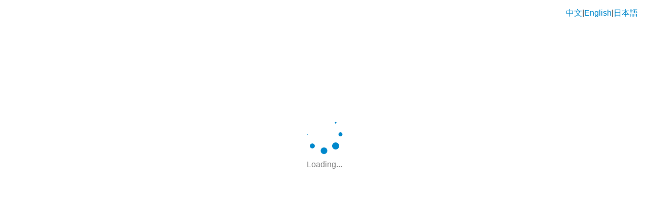

--- FILE ---
content_type: text/html
request_url: https://payjp.lakala.com/docs/en/
body_size: 27065
content:
<!DOCTYPE html>
<html>
<head>
  <meta http-equiv="X-UA-Compatible" content="IE=edge" />
  <title>Lakala网关支付接口</title>
  <meta name="viewport" content="width=device-width, initial-scale=1.0">
  <meta http-equiv="Content-Type" content="text/html; charset=UTF-8">
  <link href="vendor/bootstrap.min.css" rel="stylesheet" media="screen">
  <link href="vendor/prettify.css" rel="stylesheet" media="screen">
  <link href="css/style.css" rel="stylesheet" media="screen, print">
  <link href="img/favicon.ico" rel="icon" type="image/x-icon">
  <script src="vendor/polyfill.js"></script>
</head>
<body>

<script id="template-sidenav" type="text/x-handlebars-template">

<nav id="scrollingNav">
  <ul class="sidenav nav nav-list">
  {{#each nav}}
    {{#if title}}
      {{#if isHeader}}
        {{#if isFixed}}
          <li class="nav-fixed nav-header" data-group="{{group}}"><a href="#api-{{group}}">{{underscoreToSpace title}}</a></li>
        {{else}}
          <li class="nav-header" data-group="{{group}}"><a href="#api-{{group}}">{{underscoreToSpace title}}</a></li>
        {{/if}}
      {{else}}
        <li {{#if hidden}}class="hide" {{/if}}data-group="{{group}}" data-name="{{name}}" data-version="{{version}}">
          <a href="#api-{{group}}-{{name}}">{{title}}</a>
        </li>
      {{/if}}
    {{/if}}
  {{/each}}
  </ul>
</nav>
</script>

<script id="template-project" type="text/x-handlebars-template">
  <div class="text-center" style="margin-bottom: 15px">
    <img src="img/logo_horizontal.png" style="width: 30%">
  </div>
  <div class="pull-left">
    <h1>{{name}}</h1>
    {{#if description}}<h2>{{{nl2br description}}}</h2>{{/if}}
  </div>
  {{#if template.withCompare}}
  <div class="pull-right">
    <div class="btn-group">
      <button id="version" class="btn btn-large dropdown-toggle" data-toggle="dropdown">
        <strong>{{version}}</strong> <span class="caret"></span>
      </button>
      <ul id="versions" class="dropdown-menu open-left">
          <li><a id="compareAllWithPredecessor" href="#">{{__ "Compare all with predecessor"}}</a></li>
          <li class="divider"></li>
          <li class="disabled"><a href="#">{{__ "show up to version:"}}</a></li>
  {{#each versions}}
        <li class="version"><a href="#">{{this}}</a></li>
  {{/each}}
      </ul>
    </div>
  </div>
  {{/if}}
  <div class="clearfix"></div>
</script>

<script id="template-header" type="text/x-handlebars-template">
  {{#if content}}
    <div id="api-_">{{{content}}}</div>
  {{/if}}
</script>

<script id="template-footer" type="text/x-handlebars-template">
  {{#if content}}
    <div id="api-_footer">{{{content}}}</div>
  {{/if}}
</script>

<script id="template-generator" type="text/x-handlebars-template">
  {{#if template.withGenerator}}
    {{#if generator}}
      <div class="content">
        {{__ "Generated with"}} <a href="{{{generator.url}}}">{{{generator.name}}}</a> {{{generator.version}}} - {{{generator.time}}}
      </div>
    {{/if}}
  {{/if}}
</script>

<script id="template-sections" type="text/x-handlebars-template">
  <section id="api-{{group}}">
    <h1>{{underscoreToSpace title}}</h1>
    {{#if description}}
      <p>{{{nl2br description}}}</p>
    {{/if}}
    {{#each articles}}
      <div id="api-{{group}}-{{name}}">
        {{{article}}}
      </div>
    {{/each}}
  </section>
</script>

<script id="template-article" type="text/x-handlebars-template">
  <article id="api-{{article.group}}-{{article.name}}-{{article.version}}" {{#if hidden}}class="hide"{{/if}} data-group="{{article.group}}" data-name="{{article.name}}" data-version="{{article.version}}">
    <div class="pull-left">
      <h1>{{article.groupTitle}}{{#if article.title}} - {{article.title}}{{/if}}</h1>
    </div>
    {{#if template.withCompare}}
    <div class="pull-right">
      <div class="btn-group">
        <button class="version btn dropdown-toggle" data-toggle="dropdown">
          <strong>{{article.version}}</strong> <span class="caret"></span>
        </button>
        <ul class="versions dropdown-menu open-left">
          <li class="disabled"><a href="#">{{__ "compare changes to:"}}</a></li>
  {{#each versions}}
          <li class="version"><a href="#">{{this}}</a></li>
  {{/each}}
        </ul>
      </div>
    </div>
    {{/if}}
    <div class="clearfix"></div>

    {{#if article.description}}
      <p>{{{nl2br article.description}}}</p>
    {{/if}}
    {{#if_not_notice article.url}}
    <pre class="prettyprint language-html" data-type="{{toLowerCase article.type}}"><code>{{article.url}}</code></pre>
    {{/if_not_notice}}
    {{#if article.permission}}
      <p>
        {{__ "Permission:"}}
        {{#each article.permission}}
          {{name}}
          {{#if title}}
            &nbsp;<a href="#" data-toggle="popover" data-placement="right" data-html="true" data-content="{{nl2br description}}" title="" data-original-title="{{title}}"><span class="label label-info"><i class="icon icon-info-sign icon-white"></i></span></a>
            {{#unless @last}}, {{/unless}}
          {{/if}}
        {{/each}}
      </p>
    {{/if}}

    {{#if_gt article.examples.length compare=0}}
      <ul class="nav nav-tabs nav-tabs-examples">
        {{#each article.examples}}
          <li{{#if_eq @index compare=0}} class="active"{{/if_eq}}>
            <a href="#examples-{{../id}}-{{@index}}">{{title}}</a>
          </li>
        {{/each}}
      </ul>

      <div class="tab-content">
      {{#each article.examples}}
        <div class="tab-pane{{#if_eq @index compare=0}} active{{/if_eq}}" id="examples-{{../id}}-{{@index}}">
          <pre class="prettyprint language-{{type}}" data-type="{{type}}"><code>{{content}}</code></pre>
        </div>
      {{/each}}
      </div>
    {{/if_gt}}

    {{subTemplate "article-param-block" params=article.header _hasType=_hasTypeInHeaderFields section="header"}}
    {{subTemplate "article-param-block" params=article.parameter _hasType=_hasTypeInParameterFields section="parameter"}}
    {{subTemplate "article-param-block" params=article.success _hasType=_hasTypeInSuccessFields section="success"}}
    {{subTemplate "article-param-block" params=article.error _col1="Name" _hasType=_hasTypeInErrorFields section="error"}}

    {{subTemplate "article-sample-request" article=article id=id}}

  </article>
</script>

<script id="template-article-param-block" type="text/x-handlebars-template">
  {{#if params}}
    {{#each params.fields}}
      <h2>{{__ @key}}</h2>
      <table>
        <thead>
          <tr>
          <th style="width: 30%">{{#if ../../_col1}}{{__ ../../_col1}}{{else}}{{__ "Field"}}{{/if}}</th>
            {{#if ../../_hasType}}<th style="width: 10%">{{__ "Type"}}</th>{{/if}}
            <th style="width: {{#if ../../_hasType}}60%{{else}}70%{{/if}}">{{__ "Description"}}</th>
          </tr>
        </thead>
        <tbody>
      {{#each this}}
          <tr>
            <td class="code">{{{splitFill field "." "&nbsp;&nbsp;"}}}{{#if optional}} <span class="label label-optional">{{__ "optional"}}</span>{{/if}}</td>
            {{#if ../../_hasType}}
              <td>
                {{{type}}}
              </td>
            {{/if}}
            <td>
            {{{nl2br description}}}
            {{#if defaultValue}}<p class="default-value">{{__ "Default value:"}} <code>{{{defaultValue}}}</code></p>{{/if}}
            {{#if size}}<p class="type-size">{{__ "Size range:"}} <code>{{{size}}}</code></p>{{/if}}
            {{#if allowedValues}}<p class="type-size">{{__ "Allowed values:"}}
              {{#each allowedValues}}
                <code>{{{this}}}</code>{{#unless @last}}, {{/unless}}
              {{/each}}
              </p>
            {{/if}}
            </td>
          </tr>
      {{/each}}
        </tbody>
      </table>
    {{/each}}

    {{#if_gt params.examples.length compare=0}}
      <ul class="nav nav-tabs nav-tabs-examples">
        {{#each params.examples}}
          <li{{#if_eq @index compare=0}} class="active"{{/if_eq}}>
            <a href="#{{../section}}-examples-{{../id}}-{{@index}}">{{title}}</a>
          </li>
        {{/each}}
      </ul>

      <div class="tab-content">
      {{#each params.examples}}
        <div class="tab-pane{{#if_eq @index compare=0}} active{{/if_eq}}" id="{{../section}}-examples-{{../id}}-{{@index}}">
        <pre class="prettyprint language-{{type}}" data-type="{{type}}"><code>{{{reformat content type}}}</code></pre>
        </div>
      {{/each}}
      </div>
    {{/if_gt}}

  {{/if}}
</script>

<script id="template-article-sample-request" type="text/x-handlebars-template">
    {{#if article.sampleRequest}}
      <h2>{{__ "Send a Sample Request"}}</h2>
      <form class="form-horizontal">
        <fieldset>
          <div class="control-group">
            <div class="controls">
              <div class="input-prepend">>
                <span class="add-on">{{__ "url"}}</span>
                <input type="text" class="input-xxlarge sample-request-url" value="{{article.sampleRequest.0.url}}" />
              </div>
            </div>
          </div>

      {{#if article.header}}
        {{#if article.header.fields}}
          <h3>{{__ "Headers"}}</h3>
          {{#each article.header.fields}}
            <h4><input type="radio" data-sample-request-header-group-id="sample-request-header-{{@index}}" name="{{../id}}-sample-request-header" value="{{@index}}" class="sample-request-header sample-request-switch"{{#if_eq @index compare=0}} checked{{/if_eq}}> {{@key}}</h4>
            <div class="{{../id}}-sample-request-header-fields{{#if_gt @index compare=0}} hide{{/if_gt}}">
              {{#each this}}
              <div class="control-group">
                <label class="control-label" for="sample-request-header-field-{{field}}">{{field}}</label>
                <div class="controls">
                  <div class="input-append">>
                    <input type="text" placeholder="{{field}}" class="input-xxlarge sample-request-header" data-sample-request-header-name="{{field}}" data-sample-request-header-group="sample-request-header-{{@../index}}">
                    <span class="add-on">{{{type}}}</span>
                  </div>
                </div>
              </div>
              {{/each}}
            </div>
          {{/each}}
        {{/if}}
      {{/if}}

      {{#if article.parameter}}
        {{#if article.parameter.fields}}
          <h3>{{__ "Parameters"}}</h3>
          {{#each article.parameter.fields}}
            <h4><input type="radio" data-sample-request-param-group-id="sample-request-param-{{@index}}"  name="{{../id}}-sample-request-param" value="{{@index}}" class="sample-request-param sample-request-switch"{{#if_eq @index compare=0}} checked{{/if_eq}}> {{@key}}</h4>
            <div class="{{../id}}-sample-request-param-fields{{#if_gt @index compare=0}} hide{{/if_gt}}">
              {{#each this}}
              <div class="control-group">
                <label class="control-label" for="sample-request-param-field-{{field}}">{{field}}</label>
                <div class="controls">
                  <div class="input-append">>
                    <input type="text" placeholder="{{field}}" class="input-xxlarge sample-request-param" data-sample-request-param-name="{{field}}" data-sample-request-param-group="sample-request-param-{{@../index}}">
                    <span class="add-on">{{{type}}}</span>
                  </div>
                </div>
              </div>
              {{/each}}
            </div>
          {{/each}}
        {{/if}}
      {{/if}}

          <div class="control-group">
            <div class="controls">
              <button class="btn btn-default sample-request-send" data-sample-request-type="{{article.type}}">{{__ "Send"}}</button>
            </div>
          </div>

          <div class="sample-request-response" style="display: none;">
            <h3>
              {{__ "Response"}}
              <button class="btn btn-small btn-default pull-right sample-request-clear">X</button>
            </h3>
            <pre class="prettyprint language-json" data-type="json"><code class="sample-request-response-json"></code></pre>
          </div>

        </fieldset>
      </form>
    {{/if}}
</script>

<script id="template-compare-article" type="text/x-handlebars-template">
  <article id="api-{{article.group}}-{{article.name}}-{{article.version}}" {{#if hidden}}class="hide"{{/if}} data-group="{{article.group}}" data-name="{{article.name}}" data-version="{{article.version}}" data-compare-version="{{compare.version}}">
    <div class="pull-left">
      <h1>{{underscoreToSpace article.group}} - {{{showDiff article.title compare.title}}}</h1>
    </div>

    <div class="pull-right">
      <div class="btn-group">
        <button class="btn btn-success" disabled>
          <strong>{{article.version}}</strong> {{__ "compared to"}}
        </button>
        <button class="version btn btn-danger dropdown-toggle" data-toggle="dropdown">
          <strong>{{compare.version}}</strong> <span class="caret"></span>
        </button>
        <ul class="versions dropdown-menu open-left">
          <li class="disabled"><a href="#">{{__ "compare changes to:"}}</a></li>
          <li class="divider"></li>
  {{#each versions}}
          <li class="version"><a href="#">{{this}}</a></li>
  {{/each}}
        </ul>
      </div>
    </div>
    <div class="clearfix"></div>

    {{#if article.description}}
      <p>{{{showDiff article.description compare.description "nl2br"}}}</p>
    {{else}}
      {{#if compare.description}}
      <p>{{{showDiff "" compare.description "nl2br"}}}</p>
      {{/if}}
    {{/if}}

    <pre class="prettyprint language-html" data-type="{{toLowerCase article.type}}"><code>{{{showDiff article.url compare.url}}}</code></pre>

    {{subTemplate "article-compare-permission" article=article compare=compare}}

    <ul class="nav nav-tabs nav-tabs-examples">
    {{#each_compare_title article.examples compare.examples}}

      {{#if typeSame}}
        <li{{#if_eq index compare=0}} class="active"{{/if_eq}}>
          <a href="#compare-examples-{{../../article.id}}-{{index}}">{{{showDiff source.title compare.title}}}</a>
        </li>
      {{/if}}

      {{#if typeIns}}
        <li{{#if_eq index compare=0}} class="active"{{/if_eq}}>
          <a href="#compare-examples-{{../../article.id}}-{{index}}"><ins>{{{source.title}}}</ins></a>
        </li>
      {{/if}}

      {{#if typeDel}}
        <li{{#if_eq index compare=0}} class="active"{{/if_eq}}>
          <a href="#compare-examples-{{../../article.id}}-{{index}}"><del>{{{compare.title}}}</del></a>
        </li>
      {{/if}}

    {{/each_compare_title}}
    </ul>

    <div class="tab-content">
    {{#each_compare_title article.examples compare.examples}}

      {{#if typeSame}}
        <div class="tab-pane{{#if_eq index compare=0}} active{{/if_eq}}" id="compare-examples-{{../../article.id}}-{{index}}">
          <pre class="prettyprint language-{{source.type}}" data-type="{{source.type}}"><code>{{{showDiff source.content compare.content}}}</code></pre>
        </div>
      {{/if}}

      {{#if typeIns}}
        <div class="tab-pane{{#if_eq index compare=0}} active{{/if_eq}}" id="compare-examples-{{../../article.id}}-{{index}}">
          <pre class="prettyprint language-{{source.type}}" data-type="{{source.type}}"><code>{{{source.content}}}</code></pre>
        </div>
      {{/if}}

      {{#if typeDel}}
        <div class="tab-pane{{#if_eq index compare=0}} active{{/if_eq}}" id="compare-examples-{{../../article.id}}-{{index}}">
          <pre class="prettyprint language-{{source.type}}" data-type="{{compare.type}}"><code>{{{compare.content}}}</code></pre>
        </div>
      {{/if}}

    {{/each_compare_title}}
    </div>

    {{subTemplate "article-compare-param-block" source=article.parameter compare=compare.parameter _hasType=_hasTypeInParameterFields section="parameter"}}
    {{subTemplate "article-compare-param-block" source=article.success compare=compare.success _hasType=_hasTypeInSuccessFields section="success"}}
    {{subTemplate "article-compare-param-block" source=article.error compare=compare.error _col1="Name" _hasType=_hasTypeInErrorFields section="error"}}

    {{subTemplate "article-sample-request" article=article id=id}}

  </article>
</script>

<script id="template-article-compare-permission" type="text/x-handlebars-template">
  {{#each_compare_list_field article.permission compare.permission field="name"}}
    {{#if source}}
      {{#if typeSame}}
        {{source.name}}
        {{#if source.title}}
          &nbsp;<a href="#" data-toggle="popover" data-placement="right" data-html="true" data-content="{{nl2br source.description}}" title="" data-original-title="{{source.title}}"><span class="label label-info"><i class="icon icon-info-sign icon-white"></i></span></a>
          {{#unless _last}}, {{/unless}}
        {{/if}}
      {{/if}}

      {{#if typeIns}}
        <ins>{{source.name}}</ins>
        {{#if source.title}}
          &nbsp;<a href="#" data-toggle="popover" data-placement="right" data-html="true" data-content="{{nl2br source.description}}" title="" data-original-title="{{source.title}}"><span class="label label-info"><i class="icon icon-info-sign icon-white"></i></span></a>
          {{#unless _last}}, {{/unless}}
        {{/if}}
      {{/if}}

      {{#if typeDel}}
        <del>{{source.name}}</del>
        {{#if source.title}}
          &nbsp;<a href="#" data-toggle="popover" data-placement="right" data-html="true" data-content="{{nl2br source.description}}" title="" data-original-title="{{source.title}}"><span class="label label-info"><i class="icon icon-info-sign icon-white"></i></span></a>
          {{#unless _last}}, {{/unless}}
        {{/if}}
      {{/if}}
    {{else}}
      {{#if typeSame}}
        {{compare.name}}
        {{#if compare.title}}
          &nbsp;<a href="#" data-toggle="popover" data-placement="right" data-html="true" data-content="{{nl2br compare.description}}" title="" data-original-title="{{compare.title}}"><span class="label label-info"><i class="icon icon-info-sign icon-white"></i></span></a>
          {{#unless _last}}, {{/unless}}
        {{/if}}
      {{/if}}

      {{#if typeIns}}
        <ins>{{compare.name}}</ins>
        {{#if compare.title}}
          &nbsp;<a href="#" data-toggle="popover" data-placement="right" data-html="true" data-content="{{nl2br compare.description}}" title="" data-original-title="{{compare.title}}"><span class="label label-info"><i class="icon icon-info-sign icon-white"></i></span></a>
          {{#unless _last}}, {{/unless}}
        {{/if}}
      {{/if}}

      {{#if typeDel}}
        <del>{{compare.name}}</del>
        {{#if compare.title}}
          &nbsp;<a href="#" data-toggle="popover" data-placement="right" data-html="true" data-content="{{nl2br compare.description}}" title="" data-original-title="{{compare.title}}"><span class="label label-info"><i class="icon icon-info-sign icon-white"></i></span></a>
          {{#unless _last}}, {{/unless}}
        {{/if}}
      {{/if}}
    {{/if}}
  {{/each_compare_list_field}}
</script>

<script id="template-article-compare-param-block" type="text/x-handlebars-template">
  {{#if source}}
    {{#each_compare_keys source.fields compare.fields}}
      {{#if typeSame}}
        <h2>{{__ source.key}}</h2>
        <table>
        <thead>
          <tr>
            <th style="width: 30%">{{#if ../../_col1}}{{__ ../../_col1}}{{else}}{{__ "Field"}}{{/if}}</th>
            {{#if ../../_hasType}}<th style="width: 10%">{{__ "Type"}}</th>{{/if}}
            <th style="width: {{#if ../../_hasType}}60%{{else}}70%{{/if}}">{{__ "Description"}}</th>
          </tr>
        </thead>
        {{subTemplate "article-compare-param-block-body" source=source.value compare=compare.value _hasType=../../_hasType}}
        </table>
      {{/if}}

      {{#if typeIns}}
        <h2><ins>{{__ source.key}}</ins></h2>
        <table class="ins">
        <thead>
          <tr>
            <th style="width: 30%">{{#if ../../_col1}}{{__ ../../_col1}}{{else}}{{__ "Field"}}{{/if}}</th>
            {{#if ../../_hasType}}<th style="width: 10%">{{__ "Type"}}</th>{{/if}}
            <th style="width: {{#if ../../_hasType}}60%{{else}}70%{{/if}}">{{__ "Description"}}</th>
          </tr>
        </thead>
        {{subTemplate "article-compare-param-block-body" source=source.value compare=source.value _hasType=../../_hasType}}
        </table>
      {{/if}}

      {{#if typeDel}}
        <h2><del>{{__ compare.key}}</del></h2>
        <table class="del">
        <thead>
          <tr>
            <th style="width: 30%">{{#if ../../_col1}}{{__ ../../_col1}}{{else}}{{__ "Field"}}{{/if}}</th>
            {{#if ../../_hasType}}<th style="width: 10%">{{__ "Type"}}</th>{{/if}}
            <th style="width: {{#if ../../_hasType}}60%{{else}}70%{{/if}}">{{__ "Description"}}</th>
          </tr>
        </thead>
        {{subTemplate "article-compare-param-block-body" source=compare.value compare=compare.value _hasType=../../_hasType}}
        </table>
      {{/if}}
    {{/each_compare_keys}}

    <ul class="nav nav-tabs nav-tabs-examples">
    {{#each_compare_title source.examples compare.examples}}

      {{#if typeSame}}
        <li{{#if_eq index compare=0}} class="active"{{/if_eq}}>
          <a href="#{{../../section}}-compare-examples-{{../../article.id}}-{{index}}">{{{showDiff source.title compare.title}}}</a>
        </li>
      {{/if}}

      {{#if typeIns}}
        <li{{#if_eq index compare=0}} class="active"{{/if_eq}}>
          <a href="#{{../../section}}-compare-examples-{{../../article.id}}-{{index}}"><ins>{{{source.title}}}</ins></a>
        </li>
      {{/if}}

      {{#if typeDel}}
        <li{{#if_eq index compare=0}} class="active"{{/if_eq}}>
          <a href="#{{../../section}}-compare-examples-{{../../article.id}}-{{index}}"><del>{{{compare.title}}}</del></a>
        </li>
      {{/if}}

    {{/each_compare_title}}
    </ul>

    <div class="tab-content">
    {{#each_compare_title source.examples compare.examples}}

      {{#if typeSame}}
        <div class="tab-pane{{#if_eq index compare=0}} active{{/if_eq}}" id="{{../../section}}-compare-examples-{{../../article.id}}-{{index}}">
          <pre class="prettyprint language-{{source.type}}" data-type="{{source.type}}"><code>{{{showDiff source.content compare.content}}}</code></pre>
        </div>
      {{/if}}

      {{#if typeIns}}
        <div class="tab-pane{{#if_eq index compare=0}} active{{/if_eq}}" id="{{../../section}}-compare-examples-{{../../article.id}}-{{index}}">
          <pre class="prettyprint language-{{source.type}}" data-type="{{source.type}}"><code>{{{source.content}}}</code></pre>
        </div>
      {{/if}}

      {{#if typeDel}}
        <div class="tab-pane{{#if_eq index compare=0}} active{{/if_eq}}" id="{{../../section}}-compare-examples-{{../../article.id}}-{{index}}">
          <pre class="prettyprint language-{{source.type}}" data-type="{{compare.type}}"><code>{{{compare.content}}}</code></pre>
        </div>
      {{/if}}

    {{/each_compare_title}}
    </div>

  {{/if}}
</script>

<script id="template-article-compare-param-block-body" type="text/x-handlebars-template">
  <tbody>
    {{#each_compare_field source compare}}
      {{#if typeSame}}
        <tr>
          <td class="code">
            {{{splitFill source.field "." "&nbsp;&nbsp;"}}}
            {{#if source.optional}}
              {{#if compare.optional}} <span class="label label-optional">{{__ "optional"}}</span>
              {{else}} <span class="label label-optional label-ins">{{__ "optional"}}</span>
              {{/if}}
            {{else}}
              {{#if compare.optional}} <span class="label label-optional label-del">{{__ "optional"}}</span>{{/if}}
            {{/if}}
          </td>

        {{#if source.type}}
          {{#if compare.type}}
          <td>{{{showDiff source.type compare.type}}}</td>
          {{else}}
          <td>{{{source.type}}}</td>
          {{/if}}
        {{else}}
          {{#if compare.type}}
          <td>{{{compare.type}}}</td>
          {{else}}
            {{#if ../../../../_hasType}}<td></td>{{/if}}
          {{/if}}
        {{/if}}
          <td>
            {{{showDiff source.description compare.description "nl2br"}}}
            {{#if source.defaultValue}}<p class="default-value">{{__ "Default value:"}} <code>{{{showDiff source.defaultValue compare.defaultValue}}}</code><p>{{/if}}
          </td>
        </tr>
      {{/if}}

      {{#if typeIns}}
        <tr class="ins">
          <td class="code">
            {{{splitFill source.field "." "&nbsp;&nbsp;"}}}
            {{#if source.optional}} <span class="label label-optional label-ins">{{__ "optional"}}</span>{{/if}}
          </td>

        {{#if source.type}}
          <td>{{{source.type}}}</td>
        {{else}}
          {{{typRowTd}}}
        {{/if}}

          <td>
            {{{nl2br source.description}}}
            {{#if source.defaultValue}}<p class="default-value">{{__ "Default value:"}} <code>{{{source.defaultValue}}}</code><p>{{/if}}
          </td>
        </tr>
      {{/if}}

      {{#if typeDel}}
        <tr class="del">
          <td class="code">
            {{{splitFill compare.field "." "&nbsp;&nbsp;"}}}
            {{#if compare.optional}} <span class="label label-optional label-del">{{__ "optional"}}</span>{{/if}}
          </td>

        {{#if compare.type}}
          <td>{{{compare.type}}}</td>
        {{else}}
          {{{typRowTd}}}
        {{/if}}

          <td>
            {{{nl2br compare.description}}}
            {{#if compare.defaultValue}}<p class="default-value">{{__ "Default value:"}} <code>{{{compare.defaultValue}}}</code><p>{{/if}}
          </td>
        </tr>
      {{/if}}

    {{/each_compare_field}}
  </tbody>
</script>

<div class="container-fluid">

  <div class="row-fluid">
    <div id="sidenav" class="span2"></div>
    <div id="content">
      <div class="row">
        <div class="col-sm-12">
          <div class="pull-right">
            <a href="../cn/">中文</a>|<a href="../en/">English</a>|<a href="../ja/">日本語</a>
          </div>

        </div>
      </div>
      <div id="project"></div>
      <div id="header"></div>
      <div id="sections"></div>
      <div id="footer"></div>
      <div id="generator"></div>
    </div>
  </div>
</div>

<div id="loader">
  <div class="spinner">
    <div class="spinner-container container1">
      <div class="circle1"></div><div class="circle2"></div><div class="circle3"></div><div class="circle4"></div>
    </div>
    <div class="spinner-container container2">
      <div class="circle1"></div><div class="circle2"></div><div class="circle3"></div><div class="circle4"></div>
    </div>
    <div class="spinner-container container3">
      <div class="circle1"></div><div class="circle2"></div><div class="circle3"></div><div class="circle4"></div>
    </div>
    <p>Loading...</p>
  </div>
</div>

<script data-main="main.js" src="vendor/require.min.js"></script>
</body>
</html>


--- FILE ---
content_type: text/css
request_url: https://payjp.lakala.com/docs/en/vendor/prettify.css
body_size: 1482
content:
/* Pretty printing styles. Used with prettify.js. */
/* Vim sunburst theme by David Leibovic */
pre .str {
  color: #65B042;
}
/* string  - green */
pre .kwd {
  color: #E28964;
}
/* keyword - dark pink */
pre .com {
  color: #AEAEAE;
  font-style: italic;
}
/* comment - gray */
pre .typ {
  color: #89bdff;
}
/* type - light blue */
pre .lit {
  color: #3387CC;
}
/* literal - blue */
pre .pun {
  color: #fff;
}
/* punctuation - white */
pre .pln {
  color: #fff;
}
/* plaintext - white */
pre .tag {
  color: #89bdff;
}
/* html/xml tag    - light blue */
pre .atn {
  color: #bdb76b;
}
/* html/xml attribute name  - khaki */
pre .atv {
  color: #65B042;
}
/* html/xml attribute value - green */
pre .dec {
  color: #3387CC;
}
/* decimal - blue */
/* Specify class=linenums on a pre to get line numbering */
ol.linenums {
  margin-top: 0;
  margin-bottom: 0;
  color: #AEAEAE;
}
/* IE indents via margin-left */
li.L0,
li.L1,
li.L2,
li.L3,
li.L5,
li.L6,
li.L7,
li.L8 {
  list-style-type: none;
}
/* Alternate shading for lines */
@media print {
  pre .str {
    color: #060;
  }
  pre .kwd {
    color: #006;
    font-weight: bold;
  }
  pre .com {
    color: #600;
    font-style: italic;
  }
  pre .typ {
    color: #404;
    font-weight: bold;
  }
  pre .lit {
    color: #044;
  }
  pre .pun {
    color: #440;
  }
  pre .pln {
    color: #000;
  }
  pre .tag {
    color: #006;
    font-weight: bold;
  }
  pre .atn {
    color: #404;
  }
  pre .atv {
    color: #060;
  }
}

--- FILE ---
content_type: text/css
request_url: https://payjp.lakala.com/docs/en/css/style.css
body_size: 9819
content:
/* ------------------------------------------------------------------------------------------
 * Content
 * ------------------------------------------------------------------------------------------ */
body {
  min-width: 980px;
  max-width: 1280px;
}

body, p, a, div, th, td {
  font-family: "Source Sans Pro", sans-serif;
  font-weight: 400;
  font-size: 16px;
}

td.code {
  font-size: 14px;
  font-family: "Source Code Pro", monospace;
  font-style: normal;
  font-weight: 400;
}

#content {
  padding-top: 16px;
  z-Index: -1;
  margin-left: 270px;
}

p {
  color: #808080;
}

h1 {
  font-family: "Source Sans Pro Semibold", sans-serif;
  font-weight: normal;
  font-size: 44px;
  line-height: 50px;
  margin: 0 0 10px 0;
  padding: 0;
}

h2 {
  font-family: "Source Sans Pro", sans-serif;
  font-weight: normal;
  font-size: 24px;
  line-height: 40px;
  margin: 0 0 20px 0;
  padding: 0;
}

section {
  border-top: 1px solid #ebebeb;
  padding: 30px 0;
}

section h1 {
  font-family: "Source Sans Pro", sans-serif;
  font-weight: 700;
  font-size: 32px;
  line-height: 40px;
  padding-bottom: 14px;
  margin: 0 0 20px 0;
  padding: 0;
}

article {
  padding: 14px 0 30px 0;
}

article h1 {
  font-family: "Source Sans Pro Bold", sans-serif;
  font-weight: 600;
  font-size: 24px;
  line-height: 26px;
}

article h2 {
  font-family: "Source Sans Pro", sans-serif;
  font-weight: 600;
  font-size: 18px;
  line-height: 24px;
  margin: 0 0 10px 0;
}

article h3 {
  font-family: "Source Sans Pro", sans-serif;
  font-weight: 600;
  font-size: 16px;
  line-height: 18px;
  margin: 0 0 10px 0;
}

article h4 {
  font-family: "Source Sans Pro", sans-serif;
  font-weight: 600;
  font-size: 14px;
  line-height: 16px;
  margin: 0 0 8px 0;
}

table {
  border-collapse: collapse;
  width: 100%;
  margin: 0 0 20px 0;
}

th {
  background-color: #f5f5f5;
  text-align: left;
  font-family: "Source Sans Pro", sans-serif;
  font-weight: 700;
  padding: 4px 8px;
  border: #e0e0e0 1px solid;
}

td {
  vertical-align: top;
  padding: 2px 8px;
  border: #e0e0e0 1px solid;
}

#generator .content {
  color: #b0b0b0;
  border-top: 1px solid #ebebeb;
  padding: 10px 0;
}

.label-optional {
  float: right;
}

.open-left {
  right: 0;
  left: auto;
}

/* ------------------------------------------------------------------------------------------
 * apidoc - intro
 * ------------------------------------------------------------------------------------------ */

#apidoc .apidoc {
  border-top: 1px solid #ebebeb;
  padding: 30px 0;
}

#apidoc h1 {
  font-family: "Source Sans Pro", sans-serif;
  font-weight: 700;
  font-size: 32px;
  line-height: 40px;
  padding-bottom: 14px;
  margin: 0 0 20px 0;
  padding: 0;
}

#apidoc h2 {
  font-family: "Source Sans Pro Bold", sans-serif;
  font-weight: 600;
  font-size: 22px;
  line-height: 26px;
  padding-top: 14px;
}

/* ------------------------------------------------------------------------------------------
 * pre / code
 * ------------------------------------------------------------------------------------------ */
pre {
  background-color: #292b36;
  color: #ffffff;
  padding: 10px;
  border-radius: 6px;
  position: relative;
  margin: 10px 0 20px 0;
}

code.language-text {
  word-wrap: break-word;
}

pre.language-json {
  overflow: auto;
}

pre.language-html {
  margin: 40px 0 20px 0;
}

pre.language-html:before {
  content: attr(data-type);
  position: absolute;
  top: -30px;
  left: 0;
  font-family: "Source Sans Pro", sans-serif;
  font-weight: 600;
  font-size: 15px;
  display: inline-block;
  padding: 2px 5px;
  border-radius: 6px;
  text-transform: uppercase;
  background-color: #3387CC;
  color: #ffffff;
}

pre.language-html[data-type="get"]:before {
  background-color: green;
}

pre.language-html[data-type="put"]:before {
  background-color: #e5c500;
}

pre.language-html[data-type="post"]:before {
  background-color: #4070ec;
}

pre.language-html[data-type="delete"]:before {
  background-color: #ed0039;
}

pre.language-api .str {
  color: #ffffff;
}

pre.language-api .pln,
pre.language-api .pun {
  color: #65B042;
}

pre code {
  display: block;
  font-size: 14px;
  font-family: "Source Code Pro", monospace;
  font-style: normal;
  font-weight: 400;
  word-wrap: normal;
  white-space: pre;
}

pre code.sample-request-response-json {
  white-space: pre-wrap;
  max-height: 500px;
  overflow: auto;
}

/* ------------------------------------------------------------------------------------------
 * Sidenav
 * ------------------------------------------------------------------------------------------ */
.sidenav {
  width: 228px;
  margin: 0;
  padding: 20px;
  position: fixed;
  top: 0;
  left: 0;
  bottom: 0;
  overflow-x: hidden;
  overflow-y: auto;
  background-color: #f5f5f5;
  z-index: 10;
}

.sidenav > li > a {
  display: block;
  width: 192px;
  margin: 0;
  padding: 2px 11px;
  border: 0;
  border-left: transparent 4px solid;
  border-right: transparent 4px solid;
  font-family: "Source Sans Pro", sans-serif;
  font-weight: 400;
  font-size: 14px;
}

.sidenav > li.nav-header > a {
  padding: 5px 15px;
  border: 1px solid #e5e5e5;
  width: 190px;
  font-family: "Source Sans Pro", sans-serif;
  font-weight: 700;
  font-size: 16px;
  background-color: #ffffff;
}

.sidenav > li.nav-header.active > a {
  background-color: #0088cc;
}

.sidenav > .active > a {
  position: relative;
  z-index: 2;
}

.sidenav > li > a:hover {
  background-color: #ffffff;
}

.sidenav > li.has-modifications a {
  border-right: #60d060 4px solid;
}

.sidenav > li.is-new a {
  border-left: #e5e5e5 4px solid;
}

/* ------------------------------------------------------------------------------------------
 * Compare
 * ------------------------------------------------------------------------------------------ */

ins {
  background: #60d060;
  text-decoration: none;
  color: #000000;
}

del {
  background: #f05050;
  color: #000000;
}

.label-ins {
  background-color: #60d060;
}

.label-del {
  background-color: #f05050;
  text-decoration: line-through;
}

pre.ins {
  background-color: #60d060;
}

pre.del {
  background-color: #f05050;
  text-decoration: line-through;
}

table.ins th,
table.ins td {
  background-color: #60d060;
}

table.del th,
table.del td {
  background-color: #f05050;
  text-decoration: line-through;
}

tr.ins td {
  background-color: #60d060;
}

tr.del td {
  background-color: #f05050;
  text-decoration: line-through;
}

/* ------------------------------------------------------------------------------------------
 * Spinner
 * ------------------------------------------------------------------------------------------ */

#loader {
  position: absolute;
  width: 100%;
}

#loader p {
  padding-top: 80px;
  margin-left: -4px;
}

.spinner {
  margin: 200px auto;
  width: 60px;
  height: 60px;
  position: relative;
}

.container1 > div, .container2 > div, .container3 > div {
  width: 14px;
  height: 14px;
  background-color: #0088cc;

  border-radius: 100%;
  position: absolute;
  -webkit-animation: bouncedelay 1.2s infinite ease-in-out;
  animation: bouncedelay 1.2s infinite ease-in-out;
  /* Prevent first frame from flickering when animation starts */
  -webkit-animation-fill-mode: both;
  animation-fill-mode: both;
}

.spinner .spinner-container {
  position: absolute;
  width: 100%;
  height: 100%;
}

.container2 {
  -webkit-transform: rotateZ(45deg);
  transform: rotateZ(45deg);
}

.container3 {
  -webkit-transform: rotateZ(90deg);
  transform: rotateZ(90deg);
}

.circle1 { top: 0; left: 0; }
.circle2 { top: 0; right: 0; }
.circle3 { right: 0; bottom: 0; }
.circle4 { left: 0; bottom: 0; }

.container2 .circle1 {
  -webkit-animation-delay: -1.1s;
  animation-delay: -1.1s;
}

.container3 .circle1 {
  -webkit-animation-delay: -1.0s;
  animation-delay: -1.0s;
}

.container1 .circle2 {
  -webkit-animation-delay: -0.9s;
  animation-delay: -0.9s;
}

.container2 .circle2 {
  -webkit-animation-delay: -0.8s;
  animation-delay: -0.8s;
}

.container3 .circle2 {
  -webkit-animation-delay: -0.7s;
  animation-delay: -0.7s;
}

.container1 .circle3 {
  -webkit-animation-delay: -0.6s;
  animation-delay: -0.6s;
}

.container2 .circle3 {
  -webkit-animation-delay: -0.5s;
  animation-delay: -0.5s;
}

.container3 .circle3 {
  -webkit-animation-delay: -0.4s;
  animation-delay: -0.4s;
}

.container1 .circle4 {
  -webkit-animation-delay: -0.3s;
  animation-delay: -0.3s;
}

.container2 .circle4 {
  -webkit-animation-delay: -0.2s;
  animation-delay: -0.2s;
}

.container3 .circle4 {
  -webkit-animation-delay: -0.1s;
  animation-delay: -0.1s;
}

@-webkit-keyframes bouncedelay {
  0%, 80%, 100% { -webkit-transform: scale(0.0) }
  40% { -webkit-transform: scale(1.0) }
}

@keyframes bouncedelay {
  0%, 80%, 100% {
    transform: scale(0.0);
    -webkit-transform: scale(0.0);
  } 40% {
    transform: scale(1.0);
    -webkit-transform: scale(1.0);
  }
}

/* ------------------------------------------------------------------------------------------
 * Tabs
 * ------------------------------------------------------------------------------------------ */
ul.nav-tabs {
  margin: 0;
}

/* ------------------------------------------------------------------------------------------
 * Print
 * ------------------------------------------------------------------------------------------ */

@media print {

  #sidenav,
  #version,
  #versions,
  section .version,
  section .versions {
    display: none;
  }

  #content {
    margin-left: 0;
  }

  a {
    text-decoration: none;
    color: inherit;
  }

  a:after {
    content: " [" attr(href) "] ";
  }

  p {
    color: #000000
  }

  pre {
    background-color: #ffffff;
    color: #000000;
    padding: 10px;
    border: #808080 1px solid;
    border-radius: 6px;
    position: relative;
    margin: 10px 0 20px 0;
  }

} /* /@media print */


--- FILE ---
content_type: application/javascript
request_url: https://payjp.lakala.com/docs/en/locales/de.js?v=1769466932321
body_size: 1234
content:
define({
    de: {
        'Allowed values:'             : 'Erlaubte Werte:',
        'Compare all with predecessor': 'Vergleiche alle mit ihren Vorgängern',
        'compare changes to:'         : 'vergleiche Änderungen mit:',
        'compared to'                 : 'verglichen mit',
        'Default value:'              : 'Standardwert:',
        'Description'                 : 'Beschreibung',
        'Field'                       : 'Feld',
        'General'                     : 'Allgemein',
        'Generated with'              : 'Erstellt mit',
        'Name'                        : 'Name',
        'No response values.'         : 'Keine Rückgabewerte.',
        'optional'                    : 'optional',
        'Parameter'                   : 'Parameter',
        'Permission:'                 : 'Berechtigung:',
        'Response'                    : 'Antwort',
        'Send'                        : 'Senden',
        'Send a Sample Request'       : 'Eine Beispielanfrage senden',
        'show up to version:'         : 'zeige bis zur Version:',
        'Size range:'                 : 'Größenbereich:',
        'Type'                        : 'Typ',
        'url'                         : 'url'
    }
});


--- FILE ---
content_type: application/javascript
request_url: https://payjp.lakala.com/docs/en/locales/ru.js?v=1769466932321
body_size: 1481
content:
define({
    ru: {
        'Allowed values:'             : 'Допустимые значения:',
        'Compare all with predecessor': 'Сравнить с предыдущей версией',
        'compare changes to:'         : 'сравнить с:',
        'compared to'                 : 'в сравнении с',
        'Default value:'              : 'По умолчанию:',
        'Description'                 : 'Описание',
        'Field'                       : 'Название',
        'General'                     : 'Общая информация',
        'Generated with'              : 'Сгенерировано с помощью',
        'Name'                        : 'Название',
        'No response values.'         : 'Нет значений для ответа.',
        'optional'                    : 'необязательный',
        'Parameter'                   : 'Параметр',
        'Permission:'                 : 'Разрешено:',
        'Response'                    : 'Ответ',
        'Send'                        : 'Отправить',
        'Send a Sample Request'       : 'Отправить тестовый запрос',
        'show up to version:'         : 'показать версию:',
        'Size range:'                 : 'Ограничения:',
        'Type'                        : 'Тип',
        'url'                         : 'URL'
    }
});


--- FILE ---
content_type: application/javascript
request_url: https://payjp.lakala.com/docs/en/vendor/semver.min.js?v=1769466932321
body_size: 12950
content:
(function(e){if(typeof module==="object"&&module.exports===e)e=module.exports=K;e.SEMVER_SPEC_VERSION="2.0.0";var r=256;var t=Number.MAX_SAFE_INTEGER||9007199254740991;var n=e.re=[];var i=e.src=[];var s=0;var o=s++;i[o]="0|[1-9]\\d*";var a=s++;i[a]="[0-9]+";var f=s++;i[f]="\\d*[a-zA-Z-][a-zA-Z0-9-]*";var u=s++;i[u]="("+i[o]+")\\."+"("+i[o]+")\\."+"("+i[o]+")";var l=s++;i[l]="("+i[a]+")\\."+"("+i[a]+")\\."+"("+i[a]+")";var p=s++;i[p]="(?:"+i[o]+"|"+i[f]+")";var h=s++;i[h]="(?:"+i[a]+"|"+i[f]+")";var c=s++;i[c]="(?:-("+i[p]+"(?:\\."+i[p]+")*))";var v=s++;i[v]="(?:-?("+i[h]+"(?:\\."+i[h]+")*))";var m=s++;i[m]="[0-9A-Za-z-]+";var g=s++;i[g]="(?:\\+("+i[m]+"(?:\\."+i[m]+")*))";var w=s++;var y="v?"+i[u]+i[c]+"?"+i[g]+"?";i[w]="^"+y+"$";var d="[v=\\s]*"+i[l]+i[v]+"?"+i[g]+"?";var j=s++;i[j]="^"+d+"$";var b=s++;i[b]="((?:<|>)?=?)";var E=s++;i[E]=i[a]+"|x|X|\\*";var $=s++;i[$]=i[o]+"|x|X|\\*";var k=s++;i[k]="[v=\\s]*("+i[$]+")"+"(?:\\.("+i[$]+")"+"(?:\\.("+i[$]+")"+"(?:"+i[c]+")?"+i[g]+"?"+")?)?";var R=s++;i[R]="[v=\\s]*("+i[E]+")"+"(?:\\.("+i[E]+")"+"(?:\\.("+i[E]+")"+"(?:"+i[v]+")?"+i[g]+"?"+")?)?";var S=s++;i[S]="^"+i[b]+"\\s*"+i[k]+"$";var x=s++;i[x]="^"+i[b]+"\\s*"+i[R]+"$";var I=s++;i[I]="(?:~>?)";var T=s++;i[T]="(\\s*)"+i[I]+"\\s+";n[T]=new RegExp(i[T],"g");var V="$1~";var A=s++;i[A]="^"+i[I]+i[k]+"$";var C=s++;i[C]="^"+i[I]+i[R]+"$";var M=s++;i[M]="(?:\\^)";var N=s++;i[N]="(\\s*)"+i[M]+"\\s+";n[N]=new RegExp(i[N],"g");var _="$1^";var z=s++;i[z]="^"+i[M]+i[k]+"$";var P=s++;i[P]="^"+i[M]+i[R]+"$";var X=s++;i[X]="^"+i[b]+"\\s*("+d+")$|^$";var Z=s++;i[Z]="^"+i[b]+"\\s*("+y+")$|^$";var q=s++;i[q]="(\\s*)"+i[b]+"\\s*("+d+"|"+i[k]+")";n[q]=new RegExp(i[q],"g");var L="$1$2$3";var F=s++;i[F]="^\\s*("+i[k]+")"+"\\s+-\\s+"+"("+i[k]+")"+"\\s*$";var G=s++;i[G]="^\\s*("+i[R]+")"+"\\s+-\\s+"+"("+i[R]+")"+"\\s*$";var O=s++;i[O]="(<|>)?=?\\s*\\*";for(var B=0;B<s;B++){if(!n[B])n[B]=new RegExp(i[B])}e.parse=D;function D(e,t){if(e instanceof K)return e;if(typeof e!=="string")return null;if(e.length>r)return null;var i=t?n[j]:n[w];if(!i.test(e))return null;try{return new K(e,t)}catch(s){return null}}e.valid=H;function H(e,r){var t=D(e,r);return t?t.version:null}e.clean=J;function J(e,r){var t=D(e.trim().replace(/^[=v]+/,""),r);return t?t.version:null}e.SemVer=K;function K(e,i){if(e instanceof K){if(e.loose===i)return e;else e=e.version}else if(typeof e!=="string"){throw new TypeError("Invalid Version: "+e)}if(e.length>r)throw new TypeError("version is longer than "+r+" characters");if(!(this instanceof K))return new K(e,i);this.loose=i;var s=e.trim().match(i?n[j]:n[w]);if(!s)throw new TypeError("Invalid Version: "+e);this.raw=e;this.major=+s[1];this.minor=+s[2];this.patch=+s[3];if(this.major>t||this.major<0)throw new TypeError("Invalid major version");if(this.minor>t||this.minor<0)throw new TypeError("Invalid minor version");if(this.patch>t||this.patch<0)throw new TypeError("Invalid patch version");if(!s[4])this.prerelease=[];else this.prerelease=s[4].split(".").map(function(e){if(/^[0-9]+$/.test(e)){var r=+e;if(r>=0&&r<t)return r}return e});this.build=s[5]?s[5].split("."):[];this.format()}K.prototype.format=function(){this.version=this.major+"."+this.minor+"."+this.patch;if(this.prerelease.length)this.version+="-"+this.prerelease.join(".");return this.version};K.prototype.inspect=function(){return'<SemVer "'+this+'">'};K.prototype.toString=function(){return this.version};K.prototype.compare=function(e){if(!(e instanceof K))e=new K(e,this.loose);return this.compareMain(e)||this.comparePre(e)};K.prototype.compareMain=function(e){if(!(e instanceof K))e=new K(e,this.loose);return Y(this.major,e.major)||Y(this.minor,e.minor)||Y(this.patch,e.patch)};K.prototype.comparePre=function(e){if(!(e instanceof K))e=new K(e,this.loose);if(this.prerelease.length&&!e.prerelease.length)return-1;else if(!this.prerelease.length&&e.prerelease.length)return 1;else if(!this.prerelease.length&&!e.prerelease.length)return 0;var r=0;do{var t=this.prerelease[r];var n=e.prerelease[r];if(t===undefined&&n===undefined)return 0;else if(n===undefined)return 1;else if(t===undefined)return-1;else if(t===n)continue;else return Y(t,n)}while(++r)};K.prototype.inc=function(e,r){switch(e){case"premajor":this.prerelease.length=0;this.patch=0;this.minor=0;this.major++;this.inc("pre",r);break;case"preminor":this.prerelease.length=0;this.patch=0;this.minor++;this.inc("pre",r);break;case"prepatch":this.prerelease.length=0;this.inc("patch",r);this.inc("pre",r);break;case"prerelease":if(this.prerelease.length===0)this.inc("patch",r);this.inc("pre",r);break;case"major":if(this.minor!==0||this.patch!==0||this.prerelease.length===0)this.major++;this.minor=0;this.patch=0;this.prerelease=[];break;case"minor":if(this.patch!==0||this.prerelease.length===0)this.minor++;this.patch=0;this.prerelease=[];break;case"patch":if(this.prerelease.length===0)this.patch++;this.prerelease=[];break;case"pre":if(this.prerelease.length===0)this.prerelease=[0];else{var t=this.prerelease.length;while(--t>=0){if(typeof this.prerelease[t]==="number"){this.prerelease[t]++;t=-2}}if(t===-1)this.prerelease.push(0)}if(r){if(this.prerelease[0]===r){if(isNaN(this.prerelease[1]))this.prerelease=[r,0]}else this.prerelease=[r,0]}break;default:throw new Error("invalid increment argument: "+e)}this.format();return this};e.inc=Q;function Q(e,r,t,n){if(typeof t==="string"){n=t;t=undefined}try{return new K(e,t).inc(r,n).version}catch(i){return null}}e.diff=U;function U(e,r){if(pr(e,r)){return null}else{var t=D(e);var n=D(r);if(t.prerelease.length||n.prerelease.length){for(var i in t){if(i==="major"||i==="minor"||i==="patch"){if(t[i]!==n[i]){return"pre"+i}}}return"prerelease"}for(var i in t){if(i==="major"||i==="minor"||i==="patch"){if(t[i]!==n[i]){return i}}}}}e.compareIdentifiers=Y;var W=/^[0-9]+$/;function Y(e,r){var t=W.test(e);var n=W.test(r);if(t&&n){e=+e;r=+r}return t&&!n?-1:n&&!t?1:e<r?-1:e>r?1:0}e.rcompareIdentifiers=er;function er(e,r){return Y(r,e)}e.major=rr;function rr(e,r){return new K(e,r).major}e.minor=tr;function tr(e,r){return new K(e,r).minor}e.patch=nr;function nr(e,r){return new K(e,r).patch}e.compare=ir;function ir(e,r,t){return new K(e,t).compare(r)}e.compareLoose=sr;function sr(e,r){return ir(e,r,true)}e.rcompare=or;function or(e,r,t){return ir(r,e,t)}e.sort=ar;function ar(r,t){return r.sort(function(r,n){return e.compare(r,n,t)})}e.rsort=fr;function fr(r,t){return r.sort(function(r,n){return e.rcompare(r,n,t)})}e.gt=ur;function ur(e,r,t){return ir(e,r,t)>0}e.lt=lr;function lr(e,r,t){return ir(e,r,t)<0}e.eq=pr;function pr(e,r,t){return ir(e,r,t)===0}e.neq=hr;function hr(e,r,t){return ir(e,r,t)!==0}e.gte=cr;function cr(e,r,t){return ir(e,r,t)>=0}e.lte=vr;function vr(e,r,t){return ir(e,r,t)<=0}e.cmp=mr;function mr(e,r,t,n){var i;switch(r){case"===":if(typeof e==="object")e=e.version;if(typeof t==="object")t=t.version;i=e===t;break;case"!==":if(typeof e==="object")e=e.version;if(typeof t==="object")t=t.version;i=e!==t;break;case"":case"=":case"==":i=pr(e,t,n);break;case"!=":i=hr(e,t,n);break;case">":i=ur(e,t,n);break;case">=":i=cr(e,t,n);break;case"<":i=lr(e,t,n);break;case"<=":i=vr(e,t,n);break;default:throw new TypeError("Invalid operator: "+r)}return i}e.Comparator=gr;function gr(e,r){if(e instanceof gr){if(e.loose===r)return e;else e=e.value}if(!(this instanceof gr))return new gr(e,r);this.loose=r;this.parse(e);if(this.semver===wr)this.value="";else this.value=this.operator+this.semver.version}var wr={};gr.prototype.parse=function(e){var r=this.loose?n[X]:n[Z];var t=e.match(r);if(!t)throw new TypeError("Invalid comparator: "+e);this.operator=t[1];if(this.operator==="=")this.operator="";if(!t[2])this.semver=wr;else this.semver=new K(t[2],this.loose)};gr.prototype.inspect=function(){return'<SemVer Comparator "'+this+'">'};gr.prototype.toString=function(){return this.value};gr.prototype.test=function(e){if(this.semver===wr)return true;if(typeof e==="string")e=new K(e,this.loose);return mr(e,this.operator,this.semver,this.loose)};e.Range=yr;function yr(e,r){if(e instanceof yr&&e.loose===r)return e;if(!(this instanceof yr))return new yr(e,r);this.loose=r;this.raw=e;this.set=e.split(/\s*\|\|\s*/).map(function(e){return this.parseRange(e.trim())},this).filter(function(e){return e.length});if(!this.set.length){throw new TypeError("Invalid SemVer Range: "+e)}this.format()}yr.prototype.inspect=function(){return'<SemVer Range "'+this.range+'">'};yr.prototype.format=function(){this.range=this.set.map(function(e){return e.join(" ").trim()}).join("||").trim();return this.range};yr.prototype.toString=function(){return this.range};yr.prototype.parseRange=function(e){var r=this.loose;e=e.trim();var t=r?n[G]:n[F];e=e.replace(t,Tr);e=e.replace(n[q],L);e=e.replace(n[T],V);e=e.replace(n[N],_);e=e.split(/\s+/).join(" ");var i=r?n[X]:n[Z];var s=e.split(" ").map(function(e){return jr(e,r)}).join(" ").split(/\s+/);if(this.loose){s=s.filter(function(e){return!!e.match(i)})}s=s.map(function(e){return new gr(e,r)});return s};e.toComparators=dr;function dr(e,r){return new yr(e,r).set.map(function(e){return e.map(function(e){return e.value}).join(" ").trim().split(" ")})}function jr(e,r){e=kr(e,r);e=Er(e,r);e=Sr(e,r);e=Ir(e,r);return e}function br(e){return!e||e.toLowerCase()==="x"||e==="*"}function Er(e,r){return e.trim().split(/\s+/).map(function(e){return $r(e,r)}).join(" ")}function $r(e,r){var t=r?n[C]:n[A];return e.replace(t,function(e,r,t,n,i){var s;if(br(r))s="";else if(br(t))s=">="+r+".0.0 <"+(+r+1)+".0.0";else if(br(n))s=">="+r+"."+t+".0 <"+r+"."+(+t+1)+".0";else if(i){if(i.charAt(0)!=="-")i="-"+i;s=">="+r+"."+t+"."+n+i+" <"+r+"."+(+t+1)+".0"}else s=">="+r+"."+t+"."+n+" <"+r+"."+(+t+1)+".0";return s})}function kr(e,r){return e.trim().split(/\s+/).map(function(e){return Rr(e,r)}).join(" ")}function Rr(e,r){var t=r?n[P]:n[z];return e.replace(t,function(e,r,t,n,i){var s;if(br(r))s="";else if(br(t))s=">="+r+".0.0 <"+(+r+1)+".0.0";else if(br(n)){if(r==="0")s=">="+r+"."+t+".0 <"+r+"."+(+t+1)+".0";else s=">="+r+"."+t+".0 <"+(+r+1)+".0.0"}else if(i){if(i.charAt(0)!=="-")i="-"+i;if(r==="0"){if(t==="0")s=">="+r+"."+t+"."+n+i+" <"+r+"."+t+"."+(+n+1);else s=">="+r+"."+t+"."+n+i+" <"+r+"."+(+t+1)+".0"}else s=">="+r+"."+t+"."+n+i+" <"+(+r+1)+".0.0"}else{if(r==="0"){if(t==="0")s=">="+r+"."+t+"."+n+" <"+r+"."+t+"."+(+n+1);else s=">="+r+"."+t+"."+n+" <"+r+"."+(+t+1)+".0"}else s=">="+r+"."+t+"."+n+" <"+(+r+1)+".0.0"}return s})}function Sr(e,r){return e.split(/\s+/).map(function(e){return xr(e,r)}).join(" ")}function xr(e,r){e=e.trim();var t=r?n[x]:n[S];return e.replace(t,function(e,r,t,n,i,s){var o=br(t);var a=o||br(n);var f=a||br(i);var u=f;if(r==="="&&u)r="";if(o){if(r===">"||r==="<"){e="<0.0.0"}else{e="*"}}else if(r&&u){if(a)n=0;if(f)i=0;if(r===">"){r=">=";if(a){t=+t+1;n=0;i=0}else if(f){n=+n+1;i=0}}else if(r==="<="){r="<";if(a)t=+t+1;else n=+n+1}e=r+t+"."+n+"."+i}else if(a){e=">="+t+".0.0 <"+(+t+1)+".0.0"}else if(f){e=">="+t+"."+n+".0 <"+t+"."+(+n+1)+".0"}return e})}function Ir(e,r){return e.trim().replace(n[O],"")}function Tr(e,r,t,n,i,s,o,a,f,u,l,p,h){if(br(t))r="";else if(br(n))r=">="+t+".0.0";else if(br(i))r=">="+t+"."+n+".0";else r=">="+r;if(br(f))a="";else if(br(u))a="<"+(+f+1)+".0.0";else if(br(l))a="<"+f+"."+(+u+1)+".0";else if(p)a="<="+f+"."+u+"."+l+"-"+p;else a="<="+a;return(r+" "+a).trim()}yr.prototype.test=function(e){if(!e)return false;if(typeof e==="string")e=new K(e,this.loose);for(var r=0;r<this.set.length;r++){if(Vr(this.set[r],e))return true}return false};function Vr(e,r){for(var t=0;t<e.length;t++){if(!e[t].test(r))return false}if(r.prerelease.length){for(var t=0;t<e.length;t++){if(e[t].semver===wr)return true;if(e[t].semver.prerelease.length>0){var n=e[t].semver;if(n.major===r.major&&n.minor===r.minor&&n.patch===r.patch)return true}}return false}return true}e.satisfies=Ar;function Ar(e,r,t){try{r=new yr(r,t)}catch(n){return false}return r.test(e)}e.maxSatisfying=Cr;function Cr(e,r,t){return e.filter(function(e){return Ar(e,r,t)}).sort(function(e,r){return or(e,r,t)})[0]||null}e.validRange=Mr;function Mr(e,r){try{return new yr(e,r).range||"*"}catch(t){return null}}e.ltr=Nr;function Nr(e,r,t){return zr(e,r,"<",t)}e.gtr=_r;function _r(e,r,t){return zr(e,r,">",t)}e.outside=zr;function zr(e,r,t,n){e=new K(e,n);r=new yr(r,n);var i,s,o,a,f;switch(t){case">":i=ur;s=vr;o=lr;a=">";f=">=";break;case"<":i=lr;s=cr;o=ur;a="<";f="<=";break;default:throw new TypeError('Must provide a hilo val of "<" or ">"')}if(Ar(e,r,n)){return false}for(var u=0;u<r.set.length;++u){var l=r.set[u];var p=null;var h=null;l.forEach(function(e){p=p||e;h=h||e;if(i(e.semver,p.semver,n)){p=e}else if(o(e.semver,h.semver,n)){h=e}});if(p.operator===a||p.operator===f){return false}if((!h.operator||h.operator===a)&&s(e,h.semver)){return false}else if(h.operator===f&&o(e,h.semver)){return false}}return true}if(typeof define==="function"&&define.amd)define(e)})(typeof exports==="object"?exports:typeof define==="function"&&define.amd?{}:semver={});

--- FILE ---
content_type: application/javascript
request_url: https://payjp.lakala.com/docs/en/locales/it.js?v=1769466932321
body_size: 1251
content:
define({
    it: {
        'Allowed values:'             : 'Valori permessi:',
        'Compare all with predecessor': 'Confronta tutto con versioni precedenti',
        'compare changes to:'         : 'confronta modifiche con:',
        'compared to'                 : 'confrontato con',
        'Default value:'              : 'Valore predefinito:',
        'Description'                 : 'Descrizione',
        'Field'                       : 'Campo',
        'General'                     : 'Generale',
        'Generated with'              : 'Creato con',
        'Name'                        : 'Nome',
        'No response values.'         : 'Nessnu valore di risposta.',
        'optional'                    : 'opzionale',
        'Parameter'                   : 'Parametro',
        'Permission:'                 : 'Permessi:',
        'Response'                    : 'Risposta',
        'Send'                        : 'Invia',
        'Send a Sample Request'       : 'Invia una richiesta di esempio',
        'show up to version:'         : 'visualizza la versione:',
        'Size range:'                 : 'Intervallo dimensione:',
        'Type'                        : 'Tipo',
        'url'                         : 'url'
    }
});


--- FILE ---
content_type: application/javascript
request_url: https://payjp.lakala.com/docs/en/utils/handlebars_helper.js?v=1769466932321
body_size: 9858
content:
define([
    'locales',
    'handlebars',
    'diffMatchPatch'
], function(locale, Handlebars, DiffMatchPatch) {

    /**
     * start/stop timer for simple performance check.
     */
    var timer;
    Handlebars.registerHelper('startTimer', function(text) {
        timer = new Date();
        return '';
    });

    Handlebars.registerHelper('stopTimer', function(text) {
        console.log(new Date() - timer);
        return '';
    });

    /**
     * Return localized Text.
     * @param string text
     */
    Handlebars.registerHelper('__', function(text) {
        return locale.__(text);
    });

    /**
     * Console log.
     * @param mixed obj
     */
    Handlebars.registerHelper('cl', function(obj) {
        console.log(obj);
        return '';
    });

    /**
     * Replace underscore with space.
     * @param string text
     */
    Handlebars.registerHelper('underscoreToSpace', function(text) {
        return text.replace(/(_+)/g, ' ');
    });

    /**
     *
     */
    Handlebars.registerHelper('assign', function(name) {
        if(arguments.length > 0) {
            var type = typeof(arguments[1]);
            var arg = null;
            if(type === 'string' || type === 'number' || type === 'boolean') arg = arguments[1];
            Handlebars.registerHelper(name, function() { return arg; });
        }
        return '';
    });

    /**
     *
     */
    Handlebars.registerHelper('nl2br', function(text) {
        return _handlebarsNewlineToBreak(text);
    });

    /**
     *
     */
    Handlebars.registerHelper('if_eq', function(context, options) {
        var compare = context;
        // Get length if context is an object
        if (context instanceof Object && ! (options.hash.compare instanceof Object))
             compare = Object.keys(context).length;

        if (compare === options.hash.compare)
            return options.fn(this);

        return options.inverse(this);
    });

    Handlebars.registerHelper('if_not_notice',function (context, options) {
        if(context.indexOf('notify_url')<0){
            return options.fn(this);
        }
    });

    /**
     *
     */
    Handlebars.registerHelper('if_gt', function(context, options) {
        var compare = context;
        // Get length if context is an object
        if (context instanceof Object && ! (options.hash.compare instanceof Object))
             compare = Object.keys(context).length;

        if(compare > options.hash.compare)
            return options.fn(this);

        return options.inverse(this);
    });

    /**
     *
     */
    var templateCache = {};
    Handlebars.registerHelper('subTemplate', function(name, sourceContext) {
        if ( ! templateCache[name])
            templateCache[name] = Handlebars.compile($('#template-' + name).html());

        var template = templateCache[name];
        var templateContext = $.extend({}, this, sourceContext.hash);
        return new Handlebars.SafeString( template(templateContext) );
    });

    /**
     *
     */
    Handlebars.registerHelper('toLowerCase', function(value) {
        return (value && typeof value === 'string') ? value.toLowerCase() : '';
    });

    /**
     *
     */
    Handlebars.registerHelper('splitFill', function(value, splitChar, fillChar) {
        var splits = value.split(splitChar);
        return new Array(splits.length).join(fillChar) + splits[splits.length - 1];
    });

    /**
     * Convert Newline to HTML-Break (nl2br).
     *
     * @param {String} text
     * @returns {String}
     */
    function _handlebarsNewlineToBreak(text) {
        return ('' + text).replace(/([^>\r\n]?)(\r\n|\n\r|\r|\n)/g, '$1' + '<br>' + '$2');
    }

    /**
     *
     */
    Handlebars.registerHelper('each_compare_list_field', function(source, compare, options) {
        var fieldName = options.hash.field;
        var newSource = [];
        if (source) {
            source.forEach(function(entry) {
                var values = entry;
                values['key'] = entry[fieldName];
                newSource.push(values);
            });
        }

        var newCompare = [];
        if (compare) {
            compare.forEach(function(entry) {
                var values = entry;
                values['key'] = entry[fieldName];
                newCompare.push(values);
            });
        }
        return _handlebarsEachCompared('key', newSource, newCompare, options);
    });

    /**
     *
     */
    Handlebars.registerHelper('each_compare_keys', function(source, compare, options) {
        var newSource = [];
        if (source) {
            var sourceFields = Object.keys(source);
            sourceFields.forEach(function(name) {
                var values = {};
                values['value'] = source[name];
                values['key'] = name;
                newSource.push(values);
            });
        }

        var newCompare = [];
        if (compare) {
            var compareFields = Object.keys(compare);
            compareFields.forEach(function(name) {
                var values = {};
                values['value'] = compare[name];
                values['key'] = name;
                newCompare.push(values);
            });
        }
        return _handlebarsEachCompared('key', newSource, newCompare, options);
    });

    /**
     *
     */
    Handlebars.registerHelper('each_compare_field', function(source, compare, options) {
        return _handlebarsEachCompared('field', source, compare, options);
    });

    /**
     *
     */
    Handlebars.registerHelper('each_compare_title', function(source, compare, options) {
        return _handlebarsEachCompared('title', source, compare, options);
    });

    /**
     *
     */
    Handlebars.registerHelper('reformat', function(source, type){
        if (type == 'json')
            try {
               return JSON.stringify(JSON.parse(source.trim()),null, "    ");
            } catch(e) {

            }
        return source
    });

    /**
     *
     */
    Handlebars.registerHelper('showDiff', function(source, compare, options) {
        var ds = '';
        if(source === compare) {
            ds = source;
        } else {
            if( ! source)
                return compare;

            if( ! compare)
                return source;

            var d = diffMatchPatch.diff_main(compare, source);
            diffMatchPatch.diff_cleanupSemantic(d);
            ds = diffMatchPatch.diff_prettyHtml(d);
            ds = ds.replace(/&para;/gm, '');
        }
        if(options === 'nl2br')
            ds = _handlebarsNewlineToBreak(ds);

        return ds;
    });

    /**
     *
     */
    function _handlebarsEachCompared(fieldname, source, compare, options)
    {
        var dataList = [];
        var index = 0;
        if(source) {
            source.forEach(function(sourceEntry) {
                var found = false;
                if (compare) {
                    compare.forEach(function(compareEntry) {
                        if(sourceEntry[fieldname] === compareEntry[fieldname]) {
                            var data = {
                                typeSame: true,
                                source: sourceEntry,
                                compare: compareEntry,
                                index: index
                            };
                            dataList.push(data);
                            found = true;
                            index++;
                        }
                    });
                }
                if ( ! found) {
                    var data = {
                        typeIns: true,
                        source: sourceEntry,
                        index: index
                    };
                    dataList.push(data);
                    index++;
                }
            });
        }

        if (compare) {
            compare.forEach(function(compareEntry) {
                var found = false;
                if (source) {
                    source.forEach(function(sourceEntry) {
                        if(sourceEntry[fieldname] === compareEntry[fieldname])
                            found = true;
                    });
                }
                if ( ! found) {
                    var data = {
                        typeDel: true,
                        compare: compareEntry,
                        index: index
                    };
                    dataList.push(data);
                    index++;
                }
            });
        }

        var ret = '';
        var length = dataList.length;
        for (var index in dataList) {
            if(index == (length - 1))
                dataList[index]['_last'] = true;
            ret = ret + options.fn(dataList[index]);
        }
        return ret;
    }

    var diffMatchPatch = new DiffMatchPatch();

    /**
     * Overwrite Colors
     */
    DiffMatchPatch.prototype.diff_prettyHtml = function(diffs) {
      var html = [];
      var pattern_amp = /&/g;
      var pattern_lt = /</g;
      var pattern_gt = />/g;
      var pattern_para = /\n/g;
      for (var x = 0; x < diffs.length; x++) {
        var op = diffs[x][0];    // Operation (insert, delete, equal)
        var data = diffs[x][1];  // Text of change.
        var text = data.replace(pattern_amp, '&amp;').replace(pattern_lt, '&lt;')
            .replace(pattern_gt, '&gt;').replace(pattern_para, '&para;<br>');
        switch (op) {
          case DIFF_INSERT:
            html[x] = '<ins>' + text + '</ins>';
            break;
          case DIFF_DELETE:
            html[x] = '<del>' + text + '</del>';
            break;
          case DIFF_EQUAL:
            html[x] = '<span>' + text + '</span>';
            break;
        }
      }
      return html.join('');
    };

    // Exports
    return Handlebars;
});


--- FILE ---
content_type: application/javascript
request_url: https://payjp.lakala.com/docs/en/locales/locale.js?v=1769466932321
body_size: 1157
content:
define([
    './locales/ca.js',
    './locales/de.js',
    './locales/es.js',
    './locales/fr.js',
    './locales/it.js',
    './locales/nl.js',
    './locales/pl.js',
    './locales/pt_br.js',
    './locales/ru.js',
    './locales/zh.js',
    './locales/zh_cn.js'
], function() {
    var langId = (navigator.language || navigator.userLanguage).toLowerCase().replace('-', '_');
    var language = langId.substr(0, 2);
    var locales = {};

    for (index in arguments) {
        for (property in arguments[index])
            locales[property] = arguments[index][property];
    }
    if ( ! locales['en'])
        locales['en'] = {};

    if ( ! locales[langId] && ! locales[language])
        language = 'en';

    var locale = (locales[langId] ? locales[langId] : locales[language]);

    function __(text) {
        var index = locale[text];
        if (index === undefined)
            return text;
        return index;
    };

    function setLanguage(language) {
        locale = locales[language];
    }

    return {
        __         : __,
        locales    : locales,
        locale     : locale,
        setLanguage: setLanguage
    };
});


--- FILE ---
content_type: application/javascript
request_url: https://payjp.lakala.com/docs/en/locales/ca.js?v=1769466932321
body_size: 1225
content:
define({
    ca: {
        'Allowed values:'             : 'Valors permesos:',
        'Compare all with predecessor': 'Comparar tot amb versió anterior',
        'compare changes to:'         : 'comparar canvis amb:',
        'compared to'                 : 'comparat amb',
        'Default value:'              : 'Valor per defecte:',
        'Description'                 : 'Descripció',
        'Field'                       : 'Camp',
        'General'                     : 'General',
        'Generated with'              : 'Generat amb',
        'Name'                        : 'Nom',
        'No response values.'         : 'Sense valors en la resposta.',
        'optional'                    : 'opcional',
        'Parameter'                   : 'Paràmetre',
        'Permission:'                 : 'Permisos:',
        'Response'                    : 'Resposta',
        'Send'                        : 'Enviar',
        'Send a Sample Request'       : 'Enviar una petició d\'exemple',
        'show up to version:'         : 'mostrar versió:',
        'Size range:'                 : 'Tamany de rang:',
        'Type'                        : 'Tipus',
        'url'                         : 'url'
    }
});


--- FILE ---
content_type: application/javascript
request_url: https://payjp.lakala.com/docs/en/api_data.js?v=1769466932321
body_size: 540595
content:
define({ "api": [
  {
    "type": "POST",
    "url": "/notify_url",
    "title": "Payment Success Notice",
    "name": "PayNotice",
    "group": "API",
    "version": "1.2.0",
    "description": "<p>If notify_url is provided when order is created. System will post request to this url when the payment succeeds. Request method is POST. Different from Server APIs, sign parameters will be included in json entity. Partner system shall valid them to prevent fake requests. Partner system shall response with correct parameters. If Lakala did not receive valid response, system will regard as receiving failed and retry the notification. System will retry up to3 times. Partner system shall be able to handle the repeated requests.</p> <h4 style=\"color: red;\"> It is recommended that you actively call the query API to confirm the payment status after receiving the push, so as to prevent other third parties from forging the push.!!!</h4>",
    "header": {
      "fields": {
        "Header": [
          {
            "group": "Header",
            "optional": false,
            "field": "Accept",
            "description": "<p>application/json</p>"
          },
          {
            "group": "Header",
            "optional": false,
            "field": "Content-Type",
            "description": "<p>application/json</p>"
          }
        ]
      }
    },
    "parameter": {
      "fields": {
        "JSON keys": [
          {
            "group": "JSON",
            "type": "long",
            "optional": false,
            "field": "time",
            "description": "<p>UTC timestamp in millis</p>"
          },
          {
            "group": "JSON",
            "type": "String",
            "optional": false,
            "field": "nonce_str",
            "description": "<p>Random string</p>"
          },
          {
            "group": "JSON",
            "type": "String",
            "optional": false,
            "field": "sign",
            "description": "<p>Sign</p>"
          },
          {
            "group": "JSON",
            "type": "String",
            "optional": false,
            "field": "partner_order_id",
            "description": "<p>Partner order id</p>"
          },
          {
            "group": "JSON",
            "type": "String",
            "optional": false,
            "field": "order_id",
            "description": "<p>Lakala order id</p>"
          },
          {
            "group": "JSON",
            "type": "String",
            "optional": false,
            "field": "channel_order_id",
            "description": "<p>Channel(Wechat/Alipay)Transaction/Order ID</p>"
          },
          {
            "group": "JSON",
            "type": "int",
            "optional": false,
            "field": "total_fee",
            "description": "<p>Order amount</p>"
          },
          {
            "group": "JSON",
            "type": "int",
            "optional": false,
            "field": "real_fee",
            "description": "<p>Actual paid amount</p>"
          },
          {
            "group": "JSON",
            "type": "Double",
            "optional": false,
            "field": "rate",
            "description": "<p>Exchange Rate used while trading. 1 JPY=?CNY</p>"
          },
          {
            "group": "JSON",
            "type": "String",
            "optional": false,
            "field": "customer_id",
            "description": "<p>Customer ID</p>"
          },
          {
            "group": "JSON",
            "type": "String",
            "optional": false,
            "field": "currency",
            "description": "<p>Currency(JPY/CNY)</p>"
          },
          {
            "group": "JSON",
            "type": "String",
            "optional": false,
            "field": "channel",
            "description": "<p>Payment Channel Alipay, Wechat, AlipayOnline, Alipay+, Japanese QR* , UnionPay</p>"
          },
          {
            "group": "JSON",
            "type": "String",
            "optional": false,
            "field": "pay_type",
            "description": "<p>Sub Payment Channel（Returned when channel is Alipay+）</p>"
          },
          {
            "group": "JSON",
            "type": "String",
            "optional": false,
            "field": "create_time",
            "description": "<p>Time when order is created, which is formatted in 'yyyy-MM-dd HH:mm:ss', UTC+10</p>"
          },
          {
            "group": "JSON",
            "type": "String",
            "optional": false,
            "field": "pay_time",
            "description": "<p>Time when order is paid, which is formatted in 'yyyy-MM-dd HH:mm:ss', UTC+10.</p>"
          }
        ]
      }
    },
    "success": {
      "fields": {
        "Success 200": [
          {
            "group": "Success 200",
            "type": "String",
            "optional": false,
            "field": "return_code",
            "description": "<p>SUCCESS</p>"
          }
        ]
      }
    },
    "filename": "/production/apidocument/en/apis_1.2.js",
    "groupTitle": "API",
    "groupDescription": "<p>API List</p>"
  },
  {
    "type": "POST",
    "url": "/notify_url",
    "title": "Payment Success Notice",
    "name": "PayNotice",
    "group": "API",
    "version": "1.0.0",
    "description": "<p>If notify_url is provided when order is created. System will post request to this url when the payment succeeds. Request method is POST. Different from Server APIs, sign parameters will be included in json entity. Partner system shall valid them to prevent fake requests. Partner system shall response with correct parameters. If Lakala did not receive valid response, system will regard as receiving failed and retry the notification. System will retry up to3 times. Partner system shall be able to handle the repeated requests.</p> <h4 style=\"color: red;\"> It is recommended that you actively call the query API to confirm the payment status after receiving the push, so as to prevent other third parties from forging the push.!!!</h4>",
    "header": {
      "fields": {
        "Header": [
          {
            "group": "Header",
            "optional": false,
            "field": "Accept",
            "description": "<p>application/json</p>"
          },
          {
            "group": "Header",
            "optional": false,
            "field": "Content-Type",
            "description": "<p>application/json</p>"
          }
        ]
      }
    },
    "parameter": {
      "fields": {
        "JSON keys": [
          {
            "group": "JSON",
            "type": "long",
            "optional": false,
            "field": "time",
            "description": "<p>UTC timestamp in millis</p>"
          },
          {
            "group": "JSON",
            "type": "String",
            "optional": false,
            "field": "nonce_str",
            "description": "<p>Random string</p>"
          },
          {
            "group": "JSON",
            "type": "String",
            "optional": false,
            "field": "sign",
            "description": "<p>Sign</p>"
          },
          {
            "group": "JSON",
            "type": "String",
            "optional": false,
            "field": "partner_order_id",
            "description": "<p>Partner order id</p>"
          },
          {
            "group": "JSON",
            "type": "String",
            "optional": false,
            "field": "order_id",
            "description": "<p>Lakala order id</p>"
          },
          {
            "group": "JSON",
            "type": "String",
            "optional": false,
            "field": "channel_order_id",
            "description": "<p>Channel(Wechat/Alipay)Transaction/Order ID</p>"
          },
          {
            "group": "JSON",
            "type": "int",
            "optional": false,
            "field": "total_fee",
            "description": "<p>Order amount</p>"
          },
          {
            "group": "JSON",
            "type": "int",
            "optional": false,
            "field": "real_fee",
            "description": "<p>Actual paid amount</p>"
          },
          {
            "group": "JSON",
            "type": "Double",
            "optional": false,
            "field": "rate",
            "description": "<p>Exchange Rate used while trading. 1 JPY=?CNY</p>"
          },
          {
            "group": "JSON",
            "type": "String",
            "optional": false,
            "field": "customer_id",
            "description": "<p>Customer ID</p>"
          },
          {
            "group": "JSON",
            "type": "String",
            "optional": false,
            "field": "currency",
            "description": "<p>Currency(JPY/CNY)</p>"
          },
          {
            "group": "JSON",
            "type": "String",
            "optional": false,
            "field": "channel",
            "description": "<p>Payment Channel Alipay, Wechat, AlipayOnline, Alipay+, Japanese QR* , UnionPay</p>"
          },
          {
            "group": "JSON",
            "type": "String",
            "optional": false,
            "field": "create_time",
            "description": "<p>Time when order is created, which is formatted in 'yyyy-MM-dd HH:mm:ss', UTC+10</p>"
          },
          {
            "group": "JSON",
            "type": "String",
            "optional": false,
            "field": "pay_time",
            "description": "<p>Time when order is paid, which is formatted in 'yyyy-MM-dd HH:mm:ss', UTC+10.</p>"
          }
        ]
      }
    },
    "success": {
      "fields": {
        "Success 200": [
          {
            "group": "Success 200",
            "type": "String",
            "optional": false,
            "field": "return_code",
            "description": "<p>SUCCESS</p>"
          }
        ]
      }
    },
    "filename": "/production/apidocument/en/apis.js",
    "groupTitle": "API",
    "groupDescription": "<p>API List</p>"
  },
  {
    "type": "PUT",
    "url": "/api/v1.0/web_gateway/partners/{partner_code}/orders/{order_id}",
    "title": "Create Channel Cashier Order",
    "name": "WebGateway",
    "description": "<p>Use for Cashier Payment in PC Website. After create order, link to the pay_url returned and attach sign params and redirect param. Then enter Channel Cashier page to finish payment.<br> Alipay and AlipayPlus Channel Only.<br> <br> Bundle mode and Tile mode of AlipayPlus:</p> <ul> <li>Bundle Mode: Customer redirect to Alipay+ Cashier Page and choose the wallet they prefer to use</li> <li>Tile Mode: Call Consult Wallet api and display the wallets to customers to choose. Then pass the chosen wallet to pay_type param</li> </ul>     <img src=\"img/alipay_online_en.jpg\">",
    "version": "1.3.0",
    "group": "Channel_Web_Gateway",
    "header": {
      "fields": {
        "Header": [
          {
            "group": "Header",
            "optional": false,
            "field": "Accept",
            "description": "<p>application/json</p>"
          },
          {
            "group": "Header",
            "optional": false,
            "field": "Content-Type",
            "description": "<p>application/json</p>"
          }
        ]
      }
    },
    "parameter": {
      "fields": {
        "Path Variable": [
          {
            "group": "PathVariable",
            "type": "String",
            "optional": false,
            "field": "partner_code",
            "description": "<p>Required, Partner code</p>"
          },
          {
            "group": "PathVariable",
            "type": "String",
            "optional": false,
            "field": "order_id",
            "description": "<p>Required, Partner order id</p>"
          }
        ],
        "JSON keys": [
          {
            "group": "JSON",
            "type": "String",
            "optional": false,
            "field": "description",
            "description": "<p>Required, Order description</p>"
          },
          {
            "group": "JSON",
            "type": "int",
            "optional": false,
            "field": "price",
            "description": "<p>Required, Price of the order. Use the base unit of the currency.</p>"
          },
          {
            "group": "JSON",
            "type": "String",
            "allowedValues": [
              "JPY",
              "CNY"
            ],
            "optional": false,
            "field": "currency",
            "defaultValue": "JPY",
            "description": "<p>Currency</p>"
          },
          {
            "group": "JSON",
            "type": "String",
            "allowedValues": [
              "AlipayOnline",
              "Alipay+"
            ],
            "optional": false,
            "field": "channel",
            "description": "<p>Required, payment channel</p>"
          },
          {
            "group": "JSON",
            "type": "String",
            "optional": false,
            "field": "notify_url",
            "description": "<p>System will call the notify url if provided when the payment succeeds</p>"
          },
          {
            "group": "JSON",
            "type": "String",
            "optional": false,
            "field": "operator",
            "description": "<p>Note for the operator who created this order.</p>"
          },
          {
            "group": "JSON",
            "type": "JSON",
            "optional": false,
            "field": "extra",
            "description": "<p>Extra params of order</p>"
          }
        ],
        "Extra": [
          {
            "group": "Extra",
            "type": "String",
            "optional": false,
            "field": "pay_type",
            "description": "<p>determine wallet. get the customer chosen wallet of consult wallet api</p>"
          }
        ],
        "Query Params": [
          {
            "group": "QueryParam",
            "type": "Long",
            "optional": false,
            "field": "time",
            "description": "<p>Required, UTC timestamp in milliseconds</p>"
          },
          {
            "group": "QueryParam",
            "type": "String",
            "optional": false,
            "field": "nonce_str",
            "description": "<p>Required, Random string</p>"
          },
          {
            "group": "QueryParam",
            "type": "String",
            "optional": false,
            "field": "sign",
            "description": "<p>Required, Sign</p>"
          }
        ]
      }
    },
    "success": {
      "fields": {
        "Success 200": [
          {
            "group": "Success 200",
            "type": "String",
            "optional": false,
            "field": "return_code",
            "description": "<p>Execution result</p>"
          },
          {
            "group": "Success 200",
            "type": "String",
            "optional": false,
            "field": "result_code",
            "description": "<p>SUCCESS means order created successfully, EXISTS means order has already existed.</p>"
          },
          {
            "group": "Success 200",
            "type": "String",
            "optional": false,
            "field": "partner_code",
            "description": "<p>Partner code</p>"
          },
          {
            "group": "Success 200",
            "type": "String",
            "optional": false,
            "field": "full_name",
            "description": "<p>Partner's full company name when registered</p>"
          },
          {
            "group": "Success 200",
            "type": "String",
            "optional": false,
            "field": "partner_name",
            "description": "<p>Partner's name</p>"
          },
          {
            "group": "Success 200",
            "type": "String",
            "optional": false,
            "field": "order_id",
            "description": "<p>Order id in Lakala</p>"
          },
          {
            "group": "Success 200",
            "type": "String",
            "optional": false,
            "field": "partner_order_id",
            "description": "<p>Partner order id</p>"
          },
          {
            "group": "Success 200",
            "type": "String",
            "optional": false,
            "field": "pay_url",
            "description": "<p>Payment page in Lakala. Can only be accessed through WeChat</p>"
          }
        ]
      }
    },
    "error": {
      "fields": {
        "Error Code": [
          {
            "group": "ERROR_CODE",
            "optional": false,
            "field": "ORDER_MISMATCH",
            "description": "<p>Order is not belong to this partner</p>"
          },
          {
            "group": "ERROR_CODE",
            "optional": false,
            "field": "ORDER_PAID",
            "description": "<p>Order has already been paid</p>"
          },
          {
            "group": "ERROR_CODE",
            "optional": false,
            "field": "SYSTEMERROR",
            "description": "<p>Exception inside system</p>"
          },
          {
            "group": "ERROR_CODE",
            "optional": false,
            "field": "INVALID_SHORT_ID",
            "description": "<p>Partner code is invalid or there is no partner associated with this code</p>"
          },
          {
            "group": "ERROR_CODE",
            "optional": false,
            "field": "SIGN_TIMEOUT",
            "description": "<p>Sign expired, the difference between time and the server time is more than 5 minutes</p>"
          },
          {
            "group": "ERROR_CODE",
            "optional": false,
            "field": "INVALID_SIGN",
            "description": "<p>Invalid sign</p>"
          },
          {
            "group": "ERROR_CODE",
            "optional": false,
            "field": "PARAM_INVALID",
            "description": "<p>Parameters are invalid. See return_msg for more details.</p>"
          },
          {
            "group": "ERROR_CODE",
            "optional": false,
            "field": "NOT_PERMITTED",
            "description": "<p>Gateway payment permission has not been enabled for this partner</p>"
          },
          {
            "group": "ERROR_CODE",
            "optional": false,
            "field": "INVALID_CHANNEL",
            "description": "<p>Channel name is not available, check the Capitalize</p>"
          }
        ],
        "ERROR": [
          {
            "group": "ERROR",
            "optional": false,
            "field": "return_code",
            "description": "<p>Error Code</p>"
          },
          {
            "group": "ERROR",
            "optional": false,
            "field": "return_msg",
            "description": "<p>Error Description</p>"
          }
        ]
      }
    },
    "filename": "/production/apidocument/en/apis_1.2.js",
    "groupTitle": "Channel_Web_Gateway"
  },
  {
    "type": "PUT",
    "url": "/api/v1.0/alipay/partners/{partner_code}/orders/{order_id}",
    "title": "Create Alipay Online Order(Online)",
    "name": "WebGateway",
    "description": "<p>Use for Alipay Payment in PC Website. After create order, jump to the pay_url returned and attach sign params and redirect param. Then enter Alipay page to finish payment.<br> Alipay Channel Only.<br> <img src=\"img/alipay_online_en.jpg\"></p>",
    "version": "1.2.0",
    "group": "Channel_Web_Gateway",
    "header": {
      "fields": {
        "Header": [
          {
            "group": "Header",
            "optional": false,
            "field": "Accept",
            "description": "<p>application/json</p>"
          },
          {
            "group": "Header",
            "optional": false,
            "field": "Content-Type",
            "description": "<p>application/json</p>"
          }
        ]
      }
    },
    "parameter": {
      "fields": {
        "Path Variable": [
          {
            "group": "PathVariable",
            "type": "String",
            "optional": false,
            "field": "partner_code",
            "description": "<p>Required, Partner code</p>"
          },
          {
            "group": "PathVariable",
            "type": "String",
            "optional": false,
            "field": "order_id",
            "description": "<p>Required, Partner order id</p>"
          }
        ],
        "JSON keys": [
          {
            "group": "JSON",
            "type": "String",
            "optional": false,
            "field": "description",
            "description": "<p>Required, Order description</p>"
          },
          {
            "group": "JSON",
            "type": "int",
            "optional": false,
            "field": "price",
            "description": "<p>Required, Price of the order. Use the base unit of the currency.</p>"
          },
          {
            "group": "JSON",
            "type": "String",
            "allowedValues": [
              "JPY",
              "CNY"
            ],
            "optional": false,
            "field": "currency",
            "defaultValue": "JPY",
            "description": "<p>Currency</p>"
          },
          {
            "group": "JSON",
            "type": "String",
            "optional": false,
            "field": "notify_url",
            "description": "<p>System will call the notify url if provided when the payment succeeds</p>"
          },
          {
            "group": "JSON",
            "type": "String",
            "optional": false,
            "field": "operator",
            "description": "<p>Note for the operator who created this order.</p>"
          }
        ],
        "Query Params": [
          {
            "group": "QueryParam",
            "type": "Long",
            "optional": false,
            "field": "time",
            "description": "<p>Required, UTC timestamp in milliseconds</p>"
          },
          {
            "group": "QueryParam",
            "type": "String",
            "optional": false,
            "field": "nonce_str",
            "description": "<p>Required, Random string</p>"
          },
          {
            "group": "QueryParam",
            "type": "String",
            "optional": false,
            "field": "sign",
            "description": "<p>Required, Sign</p>"
          }
        ]
      }
    },
    "success": {
      "fields": {
        "Success 200": [
          {
            "group": "Success 200",
            "type": "String",
            "optional": false,
            "field": "return_code",
            "description": "<p>Execution result</p>"
          },
          {
            "group": "Success 200",
            "type": "String",
            "optional": false,
            "field": "result_code",
            "description": "<p>SUCCESS means order created successfully, EXISTS means order has already existed.</p>"
          },
          {
            "group": "Success 200",
            "type": "String",
            "optional": false,
            "field": "partner_code",
            "description": "<p>Partner code</p>"
          },
          {
            "group": "Success 200",
            "type": "String",
            "optional": false,
            "field": "full_name",
            "description": "<p>Partner's full company name when registered</p>"
          },
          {
            "group": "Success 200",
            "type": "String",
            "optional": false,
            "field": "partner_name",
            "description": "<p>Partner's name</p>"
          },
          {
            "group": "Success 200",
            "type": "String",
            "optional": false,
            "field": "order_id",
            "description": "<p>Order id in Lakala</p>"
          },
          {
            "group": "Success 200",
            "type": "String",
            "optional": false,
            "field": "partner_order_id",
            "description": "<p>Partner order id</p>"
          },
          {
            "group": "Success 200",
            "type": "String",
            "optional": false,
            "field": "pay_url",
            "description": "<p>Payment page in Lakala. Can only be accessed through WeChat</p>"
          }
        ]
      }
    },
    "error": {
      "fields": {
        "Error Code": [
          {
            "group": "ERROR_CODE",
            "optional": false,
            "field": "ORDER_MISMATCH",
            "description": "<p>Order is not belong to this partner</p>"
          },
          {
            "group": "ERROR_CODE",
            "optional": false,
            "field": "ORDER_PAID",
            "description": "<p>Order has already been paid</p>"
          },
          {
            "group": "ERROR_CODE",
            "optional": false,
            "field": "SYSTEMERROR",
            "description": "<p>Exception inside system</p>"
          },
          {
            "group": "ERROR_CODE",
            "optional": false,
            "field": "INVALID_SHORT_ID",
            "description": "<p>Partner code is invalid or there is no partner associated with this code</p>"
          },
          {
            "group": "ERROR_CODE",
            "optional": false,
            "field": "SIGN_TIMEOUT",
            "description": "<p>Sign expired, the difference between time and the server time is more than 5 minutes</p>"
          },
          {
            "group": "ERROR_CODE",
            "optional": false,
            "field": "INVALID_SIGN",
            "description": "<p>Invalid sign</p>"
          },
          {
            "group": "ERROR_CODE",
            "optional": false,
            "field": "PARAM_INVALID",
            "description": "<p>Parameters are invalid. See return_msg for more details.</p>"
          },
          {
            "group": "ERROR_CODE",
            "optional": false,
            "field": "NOT_PERMITTED",
            "description": "<p>Gateway payment permission has not been enabled for this partner</p>"
          },
          {
            "group": "ERROR_CODE",
            "optional": false,
            "field": "INVALID_CHANNEL",
            "description": "<p>Channel name is not available, check the Capitalize</p>"
          }
        ],
        "ERROR": [
          {
            "group": "ERROR",
            "optional": false,
            "field": "return_code",
            "description": "<p>Error Code</p>"
          },
          {
            "group": "ERROR",
            "optional": false,
            "field": "return_msg",
            "description": "<p>Error Description</p>"
          }
        ]
      }
    },
    "filename": "/production/apidocument/en/apis.js",
    "groupTitle": "Channel_Web_Gateway"
  },
  {
    "type": "PUT",
    "url": "/api/v1.0/alipay/partners/{partner_code}/orders/{order_id}",
    "title": "Create Alipay Online Order(Online)",
    "name": "WebGateway",
    "description": "<p>Use for Alipay Payment in PC Website. After create order, jump to the pay_url returned and attach sign params and redirect param. Then enter Alipay page to finish payment.<br> Alipay Channel Only.<br> <img src=\"img/alipay_online_en.jpg\"></p>",
    "version": "1.0.0",
    "group": "Channel_Web_Gateway",
    "header": {
      "fields": {
        "Header": [
          {
            "group": "Header",
            "optional": false,
            "field": "Accept",
            "description": "<p>application/json</p>"
          },
          {
            "group": "Header",
            "optional": false,
            "field": "Content-Type",
            "description": "<p>application/json</p>"
          }
        ]
      }
    },
    "parameter": {
      "fields": {
        "Path Variable": [
          {
            "group": "PathVariable",
            "type": "String",
            "optional": false,
            "field": "partner_code",
            "description": "<p>Required, Partner code</p>"
          },
          {
            "group": "PathVariable",
            "type": "String",
            "optional": false,
            "field": "order_id",
            "description": "<p>Required, Partner order id</p>"
          }
        ],
        "JSON keys": [
          {
            "group": "JSON",
            "type": "String",
            "optional": false,
            "field": "description",
            "description": "<p>Required, Order description</p>"
          },
          {
            "group": "JSON",
            "type": "int",
            "optional": false,
            "field": "price",
            "description": "<p>Required, Price of the order. Use the base unit of the currency.</p>"
          },
          {
            "group": "JSON",
            "type": "String",
            "allowedValues": [
              "JPY",
              "CNY"
            ],
            "optional": false,
            "field": "currency",
            "defaultValue": "JPY",
            "description": "<p>Currency</p>"
          },
          {
            "group": "JSON",
            "type": "String",
            "optional": false,
            "field": "notify_url",
            "description": "<p>System will call the notify url if provided when the payment succeeds</p>"
          },
          {
            "group": "JSON",
            "type": "String",
            "optional": false,
            "field": "operator",
            "description": "<p>Note for the operator who created this order.</p>"
          }
        ],
        "Query Params": [
          {
            "group": "QueryParam",
            "type": "Long",
            "optional": false,
            "field": "time",
            "description": "<p>Required, UTC timestamp in milliseconds</p>"
          },
          {
            "group": "QueryParam",
            "type": "String",
            "optional": false,
            "field": "nonce_str",
            "description": "<p>Required, Random string</p>"
          },
          {
            "group": "QueryParam",
            "type": "String",
            "optional": false,
            "field": "sign",
            "description": "<p>Required, Sign</p>"
          }
        ]
      }
    },
    "success": {
      "fields": {
        "Success 200": [
          {
            "group": "Success 200",
            "type": "String",
            "optional": false,
            "field": "return_code",
            "description": "<p>Execution result</p>"
          },
          {
            "group": "Success 200",
            "type": "String",
            "optional": false,
            "field": "result_code",
            "description": "<p>SUCCESS means order created successfully, EXISTS means order has already existed.</p>"
          },
          {
            "group": "Success 200",
            "type": "String",
            "optional": false,
            "field": "partner_code",
            "description": "<p>Partner code</p>"
          },
          {
            "group": "Success 200",
            "type": "String",
            "optional": false,
            "field": "full_name",
            "description": "<p>Partner's full company name when registered</p>"
          },
          {
            "group": "Success 200",
            "type": "String",
            "optional": false,
            "field": "partner_name",
            "description": "<p>Partner's name</p>"
          },
          {
            "group": "Success 200",
            "type": "String",
            "optional": false,
            "field": "order_id",
            "description": "<p>Order id in Lakala</p>"
          },
          {
            "group": "Success 200",
            "type": "String",
            "optional": false,
            "field": "partner_order_id",
            "description": "<p>Partner order id</p>"
          },
          {
            "group": "Success 200",
            "type": "String",
            "optional": false,
            "field": "pay_url",
            "description": "<p>Payment page in Lakala. Can only be accessed through WeChat</p>"
          }
        ]
      }
    },
    "error": {
      "fields": {
        "Error Code": [
          {
            "group": "ERROR_CODE",
            "optional": false,
            "field": "ORDER_MISMATCH",
            "description": "<p>Order is not belong to this partner</p>"
          },
          {
            "group": "ERROR_CODE",
            "optional": false,
            "field": "ORDER_PAID",
            "description": "<p>Order has already been paid</p>"
          },
          {
            "group": "ERROR_CODE",
            "optional": false,
            "field": "SYSTEMERROR",
            "description": "<p>Exception inside system</p>"
          },
          {
            "group": "ERROR_CODE",
            "optional": false,
            "field": "INVALID_SHORT_ID",
            "description": "<p>Partner code is invalid or there is no partner associated with this code</p>"
          },
          {
            "group": "ERROR_CODE",
            "optional": false,
            "field": "SIGN_TIMEOUT",
            "description": "<p>Sign expired, the difference between time and the server time is more than 5 minutes</p>"
          },
          {
            "group": "ERROR_CODE",
            "optional": false,
            "field": "INVALID_SIGN",
            "description": "<p>Invalid sign</p>"
          },
          {
            "group": "ERROR_CODE",
            "optional": false,
            "field": "PARAM_INVALID",
            "description": "<p>Parameters are invalid. See return_msg for more details.</p>"
          },
          {
            "group": "ERROR_CODE",
            "optional": false,
            "field": "NOT_PERMITTED",
            "description": "<p>Gateway payment permission has not been enabled for this partner</p>"
          },
          {
            "group": "ERROR_CODE",
            "optional": false,
            "field": "INVALID_CHANNEL",
            "description": "<p>Channel name is not available, check the Capitalize</p>"
          }
        ],
        "ERROR": [
          {
            "group": "ERROR",
            "optional": false,
            "field": "return_code",
            "description": "<p>Error Code</p>"
          },
          {
            "group": "ERROR",
            "optional": false,
            "field": "return_msg",
            "description": "<p>Error Description</p>"
          }
        ]
      }
    },
    "filename": "/production/apidocument/en/apis.js",
    "groupTitle": "Channel_Web_Gateway"
  },
  {
    "type": "PUT",
    "url": "/api/v1.0/gateway/partners/{partner_code}/orders/{order_id}/cancel",
    "title": "Close Order",
    "name": "CloseOrder",
    "group": "CommonApi",
    "version": "1.2.0",
    "description": "<p>Close unpaid orders to prevent customers pay this order. If customer paid success before calling this api, it will response an error message. If closing order succeeded but customer also paid success, channel side will refund automatically. Querying order status is required after calling this api to confirm the order was closed.</p>",
    "header": {
      "fields": {
        "Header": [
          {
            "group": "Header",
            "optional": false,
            "field": "Accept",
            "description": "<p>application/json</p>"
          }
        ]
      }
    },
    "parameter": {
      "fields": {
        "Path Variable": [
          {
            "group": "PathVariable",
            "type": "String",
            "optional": false,
            "field": "partner_code",
            "description": "<p>Required, Partner code</p>"
          },
          {
            "group": "PathVariable",
            "type": "String",
            "optional": false,
            "field": "order_id",
            "description": "<p>Required, Partner order id</p>"
          }
        ],
        "Query Params": [
          {
            "group": "QueryParam",
            "type": "Long",
            "optional": false,
            "field": "time",
            "description": "<p>Required, UTC timestamp in milliseconds</p>"
          },
          {
            "group": "QueryParam",
            "type": "String",
            "optional": false,
            "field": "nonce_str",
            "description": "<p>Required, Random string</p>"
          },
          {
            "group": "QueryParam",
            "type": "String",
            "optional": false,
            "field": "sign",
            "description": "<p>Required, Sign</p>"
          }
        ]
      }
    },
    "success": {
      "fields": {
        "Success 200": [
          {
            "group": "Success 200",
            "type": "String",
            "optional": false,
            "field": "return_code",
            "description": "<p>Execution result</p>"
          },
          {
            "group": "Success 200",
            "type": "String",
            "optional": false,
            "field": "result_code",
            "description": "<p>SUCCESS means closed success</p>"
          }
        ]
      }
    },
    "error": {
      "fields": {
        "Error Code": [
          {
            "group": "ERROR_CODE",
            "optional": false,
            "field": "ORDER_NOT_EXIST",
            "description": "<p>Order does not exist</p>"
          },
          {
            "group": "ERROR_CODE",
            "optional": false,
            "field": "ORDER_MISMATCH",
            "description": "<p>Order is not belong to this partner</p>"
          },
          {
            "group": "ERROR_CODE",
            "optional": false,
            "field": "SYSTEMERROR",
            "description": "<p>Exception inside system</p>"
          },
          {
            "group": "ERROR_CODE",
            "optional": false,
            "field": "INVALID_SHORT_ID",
            "description": "<p>Partner code is invalid or there is no partner associated with this code</p>"
          },
          {
            "group": "ERROR_CODE",
            "optional": false,
            "field": "SIGN_TIMEOUT",
            "description": "<p>Sign expired, the difference between time and the server time is more than 5 minutes</p>"
          },
          {
            "group": "ERROR_CODE",
            "optional": false,
            "field": "INVALID_SIGN",
            "description": "<p>Invalid sign</p>"
          },
          {
            "group": "ERROR_CODE",
            "optional": false,
            "field": "PARAM_INVALID",
            "description": "<p>Parameters are invalid. See return_msg for more details.</p>"
          },
          {
            "group": "ERROR_CODE",
            "optional": false,
            "field": "NOT_PERMITTED",
            "description": "<p>Gateway payment permission has not been enabled for this partner</p>"
          },
          {
            "group": "ERROR_CODE",
            "optional": false,
            "field": "INVALID_CHANNEL",
            "description": "<p>Channel name is not available, check the Capitalize</p>"
          }
        ],
        "ERROR": [
          {
            "group": "ERROR",
            "optional": false,
            "field": "return_code",
            "description": "<p>Error Code</p>"
          },
          {
            "group": "ERROR",
            "optional": false,
            "field": "return_msg",
            "description": "<p>Error Description</p>"
          }
        ]
      }
    },
    "filename": "/production/apidocument/en/apis_1.2.js",
    "groupTitle": "CommonApi"
  },
  {
    "type": "PUT",
    "url": "/api/v1.0/gateway/partners/{partner_code}/orders/{order_id}/cancel",
    "title": "Close Order",
    "name": "CloseOrder",
    "group": "CommonApi",
    "version": "1.0.3",
    "description": "<p>Close unpaid orders to prevent customers pay this order. If customer paid success before calling this api, it will response an error message. If closing order succeeded but customer also paid success, channel side will refund automatically. Querying order status is required after calling this api to confirm the order was closed.</p>",
    "header": {
      "fields": {
        "Header": [
          {
            "group": "Header",
            "optional": false,
            "field": "Accept",
            "description": "<p>application/json</p>"
          }
        ]
      }
    },
    "parameter": {
      "fields": {
        "Path Variable": [
          {
            "group": "PathVariable",
            "type": "String",
            "optional": false,
            "field": "partner_code",
            "description": "<p>Required, Partner code</p>"
          },
          {
            "group": "PathVariable",
            "type": "String",
            "optional": false,
            "field": "order_id",
            "description": "<p>Required, Partner order id</p>"
          }
        ],
        "Query Params": [
          {
            "group": "QueryParam",
            "type": "Long",
            "optional": false,
            "field": "time",
            "description": "<p>Required, UTC timestamp in milliseconds</p>"
          },
          {
            "group": "QueryParam",
            "type": "String",
            "optional": false,
            "field": "nonce_str",
            "description": "<p>Required, Random string</p>"
          },
          {
            "group": "QueryParam",
            "type": "String",
            "optional": false,
            "field": "sign",
            "description": "<p>Required, Sign</p>"
          }
        ]
      }
    },
    "success": {
      "fields": {
        "Success 200": [
          {
            "group": "Success 200",
            "type": "String",
            "optional": false,
            "field": "return_code",
            "description": "<p>Execution result</p>"
          },
          {
            "group": "Success 200",
            "type": "String",
            "optional": false,
            "field": "result_code",
            "description": "<p>SUCCESS means closed success</p>"
          }
        ]
      }
    },
    "error": {
      "fields": {
        "Error Code": [
          {
            "group": "ERROR_CODE",
            "optional": false,
            "field": "ORDER_NOT_EXIST",
            "description": "<p>Order does not exist</p>"
          },
          {
            "group": "ERROR_CODE",
            "optional": false,
            "field": "ORDER_MISMATCH",
            "description": "<p>Order is not belong to this partner</p>"
          },
          {
            "group": "ERROR_CODE",
            "optional": false,
            "field": "SYSTEMERROR",
            "description": "<p>Exception inside system</p>"
          },
          {
            "group": "ERROR_CODE",
            "optional": false,
            "field": "INVALID_SHORT_ID",
            "description": "<p>Partner code is invalid or there is no partner associated with this code</p>"
          },
          {
            "group": "ERROR_CODE",
            "optional": false,
            "field": "SIGN_TIMEOUT",
            "description": "<p>Sign expired, the difference between time and the server time is more than 5 minutes</p>"
          },
          {
            "group": "ERROR_CODE",
            "optional": false,
            "field": "INVALID_SIGN",
            "description": "<p>Invalid sign</p>"
          },
          {
            "group": "ERROR_CODE",
            "optional": false,
            "field": "PARAM_INVALID",
            "description": "<p>Parameters are invalid. See return_msg for more details.</p>"
          },
          {
            "group": "ERROR_CODE",
            "optional": false,
            "field": "NOT_PERMITTED",
            "description": "<p>Gateway payment permission has not been enabled for this partner</p>"
          },
          {
            "group": "ERROR_CODE",
            "optional": false,
            "field": "INVALID_CHANNEL",
            "description": "<p>Channel name is not available, check the Capitalize</p>"
          }
        ],
        "ERROR": [
          {
            "group": "ERROR",
            "optional": false,
            "field": "return_code",
            "description": "<p>Error Code</p>"
          },
          {
            "group": "ERROR",
            "optional": false,
            "field": "return_msg",
            "description": "<p>Error Description</p>"
          }
        ]
      }
    },
    "filename": "/production/apidocument/en/apis.js",
    "groupTitle": "CommonApi"
  },
  {
    "type": "POST",
    "url": "/api/v1.0/gateway/partners/{partner_code}/consult_payment",
    "title": "Consult Wallet",
    "name": "ConsultPayment",
    "group": "CommonApi",
    "version": "1.3.0",
    "description": "<p>Call this API before requesting new H5, Channel Gateway, SDK orders of AlipayPlus. Will get available wallets for customers to choose as TILE mode</p>",
    "header": {
      "fields": {
        "Header": [
          {
            "group": "Header",
            "optional": false,
            "field": "Accept",
            "description": "<p>application/json</p>"
          }
        ]
      }
    },
    "parameter": {
      "fields": {
        "Path Variable": [
          {
            "group": "PathVariable",
            "type": "String",
            "optional": false,
            "field": "partner_code",
            "description": "<p>Required, Partner code</p>"
          }
        ],
        "JSON keys": [
          {
            "group": "JSON",
            "type": "String",
            "allowedValues": [
              "JPY",
              "CNY"
            ],
            "optional": false,
            "field": "currency",
            "defaultValue": "JPY",
            "description": "<p>Required, new order currency code</p>"
          },
          {
            "group": "JSON",
            "type": "int",
            "optional": false,
            "field": "amount",
            "description": "<p>Required. Price of new order. Use the base unit of the currency.</p>"
          },
          {
            "group": "JSON",
            "type": "String",
            "allowedValues": [
              "WEB",
              "H5",
              "APP"
            ],
            "optional": false,
            "field": "terminal_type",
            "description": "<p>Required. Terminal Type. Depends on new order API. WEB for channel gateway, H5 for mobile h5, APP for sdk orders</p>"
          },
          {
            "group": "JSON",
            "type": "String",
            "optional": false,
            "field": "user_region",
            "description": "<p>2-Characters Nation code based on ISO-3166. Which country are your customer in.</p>"
          },
          {
            "group": "JSON",
            "type": "String",
            "allowedValues": [
              "IOS",
              "ANDROID"
            ],
            "optional": false,
            "field": "os_type",
            "description": "<p>Customer's mobile os type. not required for WEB terminal type.</p>"
          },
          {
            "group": "JSON",
            "type": "String",
            "optional": false,
            "field": "client_ip",
            "description": "<p>IP address of customer</p>"
          },
          {
            "group": "JSON",
            "type": "String",
            "optional": false,
            "field": "user_agent",
            "description": "<p>Pass customers' full User-Agent info of current browser. Which will determine whether customer were in the wallet app.</p>"
          }
        ],
        "Query Params": [
          {
            "group": "QueryParam",
            "type": "Long",
            "optional": false,
            "field": "time",
            "description": "<p>Required, UTC timestamp in milliseconds</p>"
          },
          {
            "group": "QueryParam",
            "type": "String",
            "optional": false,
            "field": "nonce_str",
            "description": "<p>Required, Random string</p>"
          },
          {
            "group": "QueryParam",
            "type": "String",
            "optional": false,
            "field": "sign",
            "description": "<p>Required, Sign</p>"
          }
        ]
      }
    },
    "success": {
      "fields": {
        "ROOT": [
          {
            "group": "ROOT",
            "type": "JSON[]",
            "optional": false,
            "field": "sub_channels",
            "description": "<p>Wallet list</p>"
          }
        ],
        "SUB_CHANNEL": [
          {
            "group": "SUB_CHANNEL",
            "type": "String",
            "optional": false,
            "field": "sub_channel",
            "description": "<p>Wallet code. Pass this as pay_type in new order api</p>"
          },
          {
            "group": "SUB_CHANNEL",
            "type": "String",
            "optional": false,
            "field": "sub_channel_name",
            "description": "<p>Wallet name for display on page</p>"
          },
          {
            "group": "SUB_CHANNEL",
            "type": "String",
            "optional": false,
            "field": "logo",
            "description": "<p>Logo of wallet for display on page</p>"
          }
        ]
      }
    },
    "filename": "/production/apidocument/en/apis_1.2.js",
    "groupTitle": "CommonApi",
    "error": {
      "fields": {
        "ERROR": [
          {
            "group": "ERROR",
            "optional": false,
            "field": "return_code",
            "description": "<p>Error Code</p>"
          },
          {
            "group": "ERROR",
            "optional": false,
            "field": "return_msg",
            "description": "<p>Error Description</p>"
          }
        ],
        "Error Code": [
          {
            "group": "ERROR_CODE",
            "optional": false,
            "field": "SYSTEMERROR",
            "description": "<p>Exception inside system</p>"
          },
          {
            "group": "ERROR_CODE",
            "optional": false,
            "field": "INVALID_SHORT_ID",
            "description": "<p>Partner code is invalid or there is no partner associated with this code</p>"
          },
          {
            "group": "ERROR_CODE",
            "optional": false,
            "field": "SIGN_TIMEOUT",
            "description": "<p>Sign expired, the difference between time and the server time is more than 5 minutes</p>"
          },
          {
            "group": "ERROR_CODE",
            "optional": false,
            "field": "INVALID_SIGN",
            "description": "<p>Invalid sign</p>"
          },
          {
            "group": "ERROR_CODE",
            "optional": false,
            "field": "PARAM_INVALID",
            "description": "<p>Parameters are invalid. See return_msg for more details.</p>"
          },
          {
            "group": "ERROR_CODE",
            "optional": false,
            "field": "NOT_PERMITTED",
            "description": "<p>Gateway payment permission has not been enabled for this partner</p>"
          },
          {
            "group": "ERROR_CODE",
            "optional": false,
            "field": "INVALID_CHANNEL",
            "description": "<p>Channel name is not available, check the Capitalize</p>"
          }
        ]
      }
    }
  },
  {
    "type": "GET",
    "url": "/api/v1.0/{partner_code}/coupon/{coupon_id}",
    "title": "Get coupon information",
    "name": "GetCoupon",
    "group": "CommonApi",
    "version": "1.2.0",
    "description": "<p>Obtain coupon information and confirm whether it can be used</p>",
    "header": {
      "fields": {
        "Header": [
          {
            "group": "Header",
            "optional": false,
            "field": "Accept",
            "description": "<p>application/json</p>"
          }
        ]
      }
    },
    "parameter": {
      "fields": {
        "Path Variable": [
          {
            "group": "PathVariable",
            "type": "String",
            "optional": false,
            "field": "partner_code",
            "description": "<p>Required, Partner Code</p>"
          },
          {
            "group": "PathVariable",
            "type": "String",
            "optional": false,
            "field": "coupon_id",
            "description": "<p>Required, coupon ID</p>"
          }
        ],
        "Query Params": [
          {
            "group": "QueryParam",
            "type": "Long",
            "optional": false,
            "field": "time",
            "description": "<p>Required, UTC timestamp in milliseconds</p>"
          },
          {
            "group": "QueryParam",
            "type": "String",
            "optional": false,
            "field": "nonce_str",
            "description": "<p>Required, Random string</p>"
          },
          {
            "group": "QueryParam",
            "type": "String",
            "optional": false,
            "field": "sign",
            "description": "<p>Required, Sign</p>"
          }
        ]
      }
    },
    "success": {
      "fields": {
        "Success 200": [
          {
            "group": "Success 200",
            "type": "String",
            "optional": false,
            "field": "res",
            "description": "<ul>     <li>true:success</li>     <li>false:failure</li> </ul> search result"
          },
          {
            "group": "Success 200",
            "type": "String",
            "optional": false,
            "field": "available_time",
            "description": "<p>Available time</p>"
          },
          {
            "group": "Success 200",
            "type": "String",
            "optional": false,
            "field": "voucher_num",
            "description": "<p>Coupon ID</p>"
          },
          {
            "group": "Success 200",
            "type": "String",
            "optional": false,
            "field": "end_time",
            "description": "<p>End Time</p>"
          },
          {
            "group": "Success 200",
            "type": "String",
            "optional": false,
            "field": "discount",
            "description": "<p>discount</p>"
          },
          {
            "group": "Success 200",
            "type": "String",
            "optional": false,
            "field": "title",
            "description": "<p>title</p>"
          },
          {
            "group": "Success 200",
            "type": "String",
            "optional": false,
            "field": "state",
            "description": "<ul>     <li>1:unused</li>     <li>2:used</li>     <li>3:disable</li>     <li>4:expired</li> </ul> status"
          },
          {
            "group": "Success 200",
            "type": "String",
            "optional": false,
            "field": "type",
            "description": "<ul>     <li>1:Full reduction</li>     <li>2:Discount coupon</li>     <li>3:Voucher</li> </ul> Coupon type"
          },
          {
            "group": "Success 200",
            "type": "String",
            "optional": false,
            "field": "is_valid_now",
            "description": "<ul>     <li>1:valid</li>     <li>0:invalid</li> </ul> Is it valid now"
          },
          {
            "group": "Success 200",
            "type": "String",
            "optional": false,
            "field": "available_week",
            "description": "<p>Week of use</p>"
          },
          {
            "group": "Success 200",
            "type": "String",
            "optional": false,
            "field": "begin_amount",
            "description": "<p>Enable threshold</p>"
          }
        ]
      }
    },
    "error": {
      "fields": {
        "ERROR": [
          {
            "group": "ERROR",
            "optional": false,
            "field": "1007",
            "description": "<p>Decryption error</p>"
          },
          {
            "group": "ERROR",
            "optional": false,
            "field": "1008",
            "description": "<p>Sign verification failed</p>"
          },
          {
            "group": "ERROR",
            "optional": false,
            "field": "1009",
            "description": "<p>Request expired</p>"
          },
          {
            "group": "ERROR",
            "optional": false,
            "field": "5106",
            "description": "<p>No coupon information</p>"
          },
          {
            "group": "ERROR",
            "optional": false,
            "field": "5110",
            "description": "<p>The coupon has expired</p>"
          },
          {
            "group": "ERROR",
            "optional": false,
            "field": "5204",
            "description": "<p>The coupon code is invalid, please prompt the user to check</p>"
          },
          {
            "group": "ERROR",
            "optional": false,
            "field": "2503",
            "description": "<p>Not registered, please register first</p>"
          },
          {
            "group": "ERROR",
            "optional": false,
            "field": "5113",
            "description": "<p>Is not a voucher under the merchant</p>"
          },
          {
            "group": "ERROR",
            "optional": false,
            "field": "5002",
            "description": "<p>Coupon template does not exist</p>"
          },
          {
            "group": "ERROR",
            "optional": false,
            "field": "5115",
            "description": "<p>Voucher verification failed</p>"
          }
        ]
      }
    },
    "filename": "/production/apidocument/en/apis_1.2.js",
    "groupTitle": "CommonApi"
  },
  {
    "type": "GET",
    "url": "/api/v1.0/{partner_code}/coupon/{coupon_id}",
    "title": "Get coupon information",
    "name": "GetCoupon",
    "group": "CommonApi",
    "version": "1.0.0",
    "description": "<p>Obtain coupon information and confirm whether it can be used</p>",
    "header": {
      "fields": {
        "Header": [
          {
            "group": "Header",
            "optional": false,
            "field": "Accept",
            "description": "<p>application/json</p>"
          }
        ]
      }
    },
    "parameter": {
      "fields": {
        "Path Variable": [
          {
            "group": "PathVariable",
            "type": "String",
            "optional": false,
            "field": "partner_code",
            "description": "<p>Required, Partner Code</p>"
          },
          {
            "group": "PathVariable",
            "type": "String",
            "optional": false,
            "field": "coupon_id",
            "description": "<p>Required, coupon ID</p>"
          }
        ],
        "Query Params": [
          {
            "group": "QueryParam",
            "type": "Long",
            "optional": false,
            "field": "time",
            "description": "<p>Required, UTC timestamp in milliseconds</p>"
          },
          {
            "group": "QueryParam",
            "type": "String",
            "optional": false,
            "field": "nonce_str",
            "description": "<p>Required, Random string</p>"
          },
          {
            "group": "QueryParam",
            "type": "String",
            "optional": false,
            "field": "sign",
            "description": "<p>Required, Sign</p>"
          }
        ]
      }
    },
    "success": {
      "fields": {
        "Success 200": [
          {
            "group": "Success 200",
            "type": "String",
            "optional": false,
            "field": "res",
            "description": "<ul>     <li>true:success</li>     <li>false:failure</li> </ul> search result"
          },
          {
            "group": "Success 200",
            "type": "String",
            "optional": false,
            "field": "available_time",
            "description": "<p>Available time</p>"
          },
          {
            "group": "Success 200",
            "type": "String",
            "optional": false,
            "field": "voucher_num",
            "description": "<p>Coupon ID</p>"
          },
          {
            "group": "Success 200",
            "type": "String",
            "optional": false,
            "field": "end_time",
            "description": "<p>End Time</p>"
          },
          {
            "group": "Success 200",
            "type": "String",
            "optional": false,
            "field": "discount",
            "description": "<p>discount</p>"
          },
          {
            "group": "Success 200",
            "type": "String",
            "optional": false,
            "field": "title",
            "description": "<p>title</p>"
          },
          {
            "group": "Success 200",
            "type": "String",
            "optional": false,
            "field": "state",
            "description": "<ul>     <li>1:unused</li>     <li>2:used</li>     <li>3:disable</li>     <li>4:expired</li> </ul> status"
          },
          {
            "group": "Success 200",
            "type": "String",
            "optional": false,
            "field": "type",
            "description": "<ul>     <li>1:Full reduction</li>     <li>2:Discount coupon</li>     <li>3:Voucher</li> </ul> Coupon type"
          },
          {
            "group": "Success 200",
            "type": "String",
            "optional": false,
            "field": "is_valid_now",
            "description": "<ul>     <li>1:valid</li>     <li>0:invalid</li> </ul> Is it valid now"
          },
          {
            "group": "Success 200",
            "type": "String",
            "optional": false,
            "field": "available_week",
            "description": "<p>Week of use</p>"
          },
          {
            "group": "Success 200",
            "type": "String",
            "optional": false,
            "field": "begin_amount",
            "description": "<p>Enable threshold</p>"
          }
        ]
      }
    },
    "error": {
      "fields": {
        "ERROR": [
          {
            "group": "ERROR",
            "optional": false,
            "field": "1007",
            "description": "<p>Decryption error</p>"
          },
          {
            "group": "ERROR",
            "optional": false,
            "field": "1008",
            "description": "<p>Sign verification failed</p>"
          },
          {
            "group": "ERROR",
            "optional": false,
            "field": "1009",
            "description": "<p>Request expired</p>"
          },
          {
            "group": "ERROR",
            "optional": false,
            "field": "5106",
            "description": "<p>No coupon information</p>"
          },
          {
            "group": "ERROR",
            "optional": false,
            "field": "5110",
            "description": "<p>The coupon has expired</p>"
          },
          {
            "group": "ERROR",
            "optional": false,
            "field": "5204",
            "description": "<p>The coupon code is invalid, please prompt the user to check</p>"
          },
          {
            "group": "ERROR",
            "optional": false,
            "field": "2503",
            "description": "<p>Not registered, please register first</p>"
          },
          {
            "group": "ERROR",
            "optional": false,
            "field": "5113",
            "description": "<p>Is not a voucher under the merchant</p>"
          },
          {
            "group": "ERROR",
            "optional": false,
            "field": "5002",
            "description": "<p>Coupon template does not exist</p>"
          },
          {
            "group": "ERROR",
            "optional": false,
            "field": "5115",
            "description": "<p>Voucher verification failed</p>"
          }
        ]
      }
    },
    "filename": "/production/apidocument/en/apis.js",
    "groupTitle": "CommonApi"
  },
  {
    "type": "GET",
    "url": "/api/v1.0/gateway/partners/{partner_code}/encrypt",
    "title": "Get Encrypt Public Key",
    "name": "GetEncrypt",
    "group": "CommonApi",
    "version": "1.2.0",
    "description": "<p>Obtain the random key of the system to ensure the encrypted transmission of data.</p>",
    "header": {
      "fields": {
        "Header": [
          {
            "group": "Header",
            "optional": false,
            "field": "Accept",
            "description": "<p>application/json</p>"
          }
        ]
      }
    },
    "parameter": {
      "fields": {
        "Path Variable": [
          {
            "group": "PathVariable",
            "type": "String",
            "optional": false,
            "field": "partner_code",
            "description": "<p>Required, Partner Code</p>"
          }
        ],
        "Query Params": [
          {
            "group": "QueryParam",
            "type": "Long",
            "optional": false,
            "field": "time",
            "description": "<p>Required, UTC timestamp in milliseconds</p>"
          },
          {
            "group": "QueryParam",
            "type": "String",
            "optional": false,
            "field": "nonce_str",
            "description": "<p>Required, Random string</p>"
          },
          {
            "group": "QueryParam",
            "type": "String",
            "optional": false,
            "field": "sign",
            "description": "<p>Required, Sign</p>"
          }
        ]
      }
    },
    "success": {
      "fields": {
        "Success 200": [
          {
            "group": "Success 200",
            "type": "String",
            "optional": false,
            "field": "return_code",
            "description": "<p>Execution result</p>"
          },
          {
            "group": "Success 200",
            "type": "String",
            "optional": false,
            "field": "public_key",
            "description": ""
          },
          {
            "group": "Success 200",
            "type": "String",
            "optional": false,
            "field": "encrypt_type",
            "description": "<p>(ONLY RSA)</p>"
          },
          {
            "group": "Success 200",
            "type": "String",
            "optional": false,
            "field": "key_id",
            "description": "<p>RSA KEY ID</p>"
          },
          {
            "group": "Success 200",
            "type": "int",
            "optional": false,
            "field": "expire",
            "description": ""
          }
        ]
      }
    },
    "filename": "/production/apidocument/en/apis_1.2.js",
    "groupTitle": "CommonApi",
    "error": {
      "fields": {
        "ERROR": [
          {
            "group": "ERROR",
            "optional": false,
            "field": "return_code",
            "description": "<p>Error Code</p>"
          },
          {
            "group": "ERROR",
            "optional": false,
            "field": "return_msg",
            "description": "<p>Error Description</p>"
          }
        ],
        "Error Code": [
          {
            "group": "ERROR_CODE",
            "optional": false,
            "field": "SYSTEMERROR",
            "description": "<p>Exception inside system</p>"
          },
          {
            "group": "ERROR_CODE",
            "optional": false,
            "field": "INVALID_SHORT_ID",
            "description": "<p>Partner code is invalid or there is no partner associated with this code</p>"
          },
          {
            "group": "ERROR_CODE",
            "optional": false,
            "field": "SIGN_TIMEOUT",
            "description": "<p>Sign expired, the difference between time and the server time is more than 5 minutes</p>"
          },
          {
            "group": "ERROR_CODE",
            "optional": false,
            "field": "INVALID_SIGN",
            "description": "<p>Invalid sign</p>"
          },
          {
            "group": "ERROR_CODE",
            "optional": false,
            "field": "PARAM_INVALID",
            "description": "<p>Parameters are invalid. See return_msg for more details.</p>"
          },
          {
            "group": "ERROR_CODE",
            "optional": false,
            "field": "NOT_PERMITTED",
            "description": "<p>Gateway payment permission has not been enabled for this partner</p>"
          },
          {
            "group": "ERROR_CODE",
            "optional": false,
            "field": "INVALID_CHANNEL",
            "description": "<p>Channel name is not available, check the Capitalize</p>"
          }
        ]
      }
    }
  },
  {
    "type": "GET",
    "url": "/api/v1.0/gateway/partners/{partner_code}/encrypt",
    "title": "Get Encrypt Public Key",
    "name": "GetEncrypt",
    "group": "CommonApi",
    "version": "1.0.0",
    "description": "<p>Obtain the random key of the system to ensure the encrypted transmission of data.</p>",
    "header": {
      "fields": {
        "Header": [
          {
            "group": "Header",
            "optional": false,
            "field": "Accept",
            "description": "<p>application/json</p>"
          }
        ]
      }
    },
    "parameter": {
      "fields": {
        "Path Variable": [
          {
            "group": "PathVariable",
            "type": "String",
            "optional": false,
            "field": "partner_code",
            "description": "<p>Required, Partner Code</p>"
          }
        ],
        "Query Params": [
          {
            "group": "QueryParam",
            "type": "Long",
            "optional": false,
            "field": "time",
            "description": "<p>Required, UTC timestamp in milliseconds</p>"
          },
          {
            "group": "QueryParam",
            "type": "String",
            "optional": false,
            "field": "nonce_str",
            "description": "<p>Required, Random string</p>"
          },
          {
            "group": "QueryParam",
            "type": "String",
            "optional": false,
            "field": "sign",
            "description": "<p>Required, Sign</p>"
          }
        ]
      }
    },
    "success": {
      "fields": {
        "Success 200": [
          {
            "group": "Success 200",
            "type": "String",
            "optional": false,
            "field": "return_code",
            "description": "<p>Execution result</p>"
          },
          {
            "group": "Success 200",
            "type": "String",
            "optional": false,
            "field": "public_key",
            "description": ""
          },
          {
            "group": "Success 200",
            "type": "String",
            "optional": false,
            "field": "encrypt_type",
            "description": "<p>(ONLY RSA)</p>"
          },
          {
            "group": "Success 200",
            "type": "String",
            "optional": false,
            "field": "key_id",
            "description": "<p>RSA KEY ID</p>"
          },
          {
            "group": "Success 200",
            "type": "int",
            "optional": false,
            "field": "expire",
            "description": ""
          }
        ]
      }
    },
    "filename": "/production/apidocument/en/apis.js",
    "groupTitle": "CommonApi",
    "error": {
      "fields": {
        "ERROR": [
          {
            "group": "ERROR",
            "optional": false,
            "field": "return_code",
            "description": "<p>Error Code</p>"
          },
          {
            "group": "ERROR",
            "optional": false,
            "field": "return_msg",
            "description": "<p>Error Description</p>"
          }
        ],
        "Error Code": [
          {
            "group": "ERROR_CODE",
            "optional": false,
            "field": "SYSTEMERROR",
            "description": "<p>Exception inside system</p>"
          },
          {
            "group": "ERROR_CODE",
            "optional": false,
            "field": "INVALID_SHORT_ID",
            "description": "<p>Partner code is invalid or there is no partner associated with this code</p>"
          },
          {
            "group": "ERROR_CODE",
            "optional": false,
            "field": "SIGN_TIMEOUT",
            "description": "<p>Sign expired, the difference between time and the server time is more than 5 minutes</p>"
          },
          {
            "group": "ERROR_CODE",
            "optional": false,
            "field": "INVALID_SIGN",
            "description": "<p>Invalid sign</p>"
          },
          {
            "group": "ERROR_CODE",
            "optional": false,
            "field": "PARAM_INVALID",
            "description": "<p>Parameters are invalid. See return_msg for more details.</p>"
          },
          {
            "group": "ERROR_CODE",
            "optional": false,
            "field": "NOT_PERMITTED",
            "description": "<p>Gateway payment permission has not been enabled for this partner</p>"
          },
          {
            "group": "ERROR_CODE",
            "optional": false,
            "field": "INVALID_CHANNEL",
            "description": "<p>Channel name is not available, check the Capitalize</p>"
          }
        ]
      }
    }
  },
  {
    "type": "GET",
    "url": "/api/v1.0/gateway/partners/{partner_code}/channel_exchange_rate",
    "title": "Get Current Exchange Rate",
    "name": "GetExchange",
    "group": "CommonApi",
    "version": "1.2.0",
    "description": "<p>Get current exchange rate from JPY to CNY provided by WeChat and Alipay(JPY 1=CNY ?). This exchange rate shown is for reference only, please refer to the real time exchange rate when processing the actual transaction.</p>",
    "header": {
      "fields": {
        "Header": [
          {
            "group": "Header",
            "optional": false,
            "field": "Accept",
            "description": "<p>application/json</p>"
          }
        ]
      }
    },
    "parameter": {
      "fields": {
        "Path Variable": [
          {
            "group": "PathVariable",
            "type": "String",
            "optional": false,
            "field": "partner_code",
            "description": "<p>Required, Partner Code</p>"
          }
        ],
        "Query Params": [
          {
            "group": "QueryParam",
            "type": "Long",
            "optional": false,
            "field": "time",
            "description": "<p>Required, UTC timestamp in milliseconds</p>"
          },
          {
            "group": "QueryParam",
            "type": "String",
            "optional": false,
            "field": "nonce_str",
            "description": "<p>Required, Random string</p>"
          },
          {
            "group": "QueryParam",
            "type": "String",
            "optional": false,
            "field": "sign",
            "description": "<p>Required, Sign</p>"
          }
        ]
      }
    },
    "success": {
      "fields": {
        "Success 200": [
          {
            "group": "Success 200",
            "type": "String",
            "optional": false,
            "field": "return_code",
            "description": "<p>Execution result</p>"
          },
          {
            "group": "Success 200",
            "type": "Double",
            "optional": false,
            "field": "wechat_rate",
            "description": "<p>Exchange rate for WeChat</p>"
          },
          {
            "group": "Success 200",
            "type": "Double",
            "optional": false,
            "field": "alipay_retail_rate",
            "description": "<p>Exchange rate for Alipay Retail Trade</p>"
          },
          {
            "group": "Success 200",
            "type": "Double",
            "optional": false,
            "field": "alipay_online_rate",
            "description": "<p>Exchange rate for Alipay Online Trade</p>"
          }
        ]
      }
    },
    "filename": "/production/apidocument/en/apis_1.2.js",
    "groupTitle": "CommonApi",
    "error": {
      "fields": {
        "ERROR": [
          {
            "group": "ERROR",
            "optional": false,
            "field": "return_code",
            "description": "<p>Error Code</p>"
          },
          {
            "group": "ERROR",
            "optional": false,
            "field": "return_msg",
            "description": "<p>Error Description</p>"
          }
        ],
        "Error Code": [
          {
            "group": "ERROR_CODE",
            "optional": false,
            "field": "SYSTEMERROR",
            "description": "<p>Exception inside system</p>"
          },
          {
            "group": "ERROR_CODE",
            "optional": false,
            "field": "INVALID_SHORT_ID",
            "description": "<p>Partner code is invalid or there is no partner associated with this code</p>"
          },
          {
            "group": "ERROR_CODE",
            "optional": false,
            "field": "SIGN_TIMEOUT",
            "description": "<p>Sign expired, the difference between time and the server time is more than 5 minutes</p>"
          },
          {
            "group": "ERROR_CODE",
            "optional": false,
            "field": "INVALID_SIGN",
            "description": "<p>Invalid sign</p>"
          },
          {
            "group": "ERROR_CODE",
            "optional": false,
            "field": "PARAM_INVALID",
            "description": "<p>Parameters are invalid. See return_msg for more details.</p>"
          },
          {
            "group": "ERROR_CODE",
            "optional": false,
            "field": "NOT_PERMITTED",
            "description": "<p>Gateway payment permission has not been enabled for this partner</p>"
          },
          {
            "group": "ERROR_CODE",
            "optional": false,
            "field": "INVALID_CHANNEL",
            "description": "<p>Channel name is not available, check the Capitalize</p>"
          }
        ]
      }
    }
  },
  {
    "type": "GET",
    "url": "/api/v1.0/gateway/partners/{partner_code}/channel_exchange_rate",
    "title": "Get Current Exchange Rate",
    "name": "GetExchange",
    "group": "CommonApi",
    "version": "1.0.0",
    "description": "<p>Get current exchange rate from JPY to CNY provided by WeChat and Alipay(JPY 1=CNY ?). This exchange rate shown is for reference only, please refer to the real time exchange rate when processing the actual transaction.</p>",
    "header": {
      "fields": {
        "Header": [
          {
            "group": "Header",
            "optional": false,
            "field": "Accept",
            "description": "<p>application/json</p>"
          }
        ]
      }
    },
    "parameter": {
      "fields": {
        "Path Variable": [
          {
            "group": "PathVariable",
            "type": "String",
            "optional": false,
            "field": "partner_code",
            "description": "<p>Required, Partner Code</p>"
          }
        ],
        "Query Params": [
          {
            "group": "QueryParam",
            "type": "Long",
            "optional": false,
            "field": "time",
            "description": "<p>Required, UTC timestamp in milliseconds</p>"
          },
          {
            "group": "QueryParam",
            "type": "String",
            "optional": false,
            "field": "nonce_str",
            "description": "<p>Required, Random string</p>"
          },
          {
            "group": "QueryParam",
            "type": "String",
            "optional": false,
            "field": "sign",
            "description": "<p>Required, Sign</p>"
          }
        ]
      }
    },
    "success": {
      "fields": {
        "Success 200": [
          {
            "group": "Success 200",
            "type": "String",
            "optional": false,
            "field": "return_code",
            "description": "<p>Execution result</p>"
          },
          {
            "group": "Success 200",
            "type": "Double",
            "optional": false,
            "field": "wechat_rate",
            "description": "<p>Exchange rate for WeChat</p>"
          },
          {
            "group": "Success 200",
            "type": "Double",
            "optional": false,
            "field": "alipay_retail_rate",
            "description": "<p>Exchange rate for Alipay Retail Trade</p>"
          },
          {
            "group": "Success 200",
            "type": "Double",
            "optional": false,
            "field": "alipay_online_rate",
            "description": "<p>Exchange rate for Alipay Online Trade</p>"
          }
        ]
      }
    },
    "filename": "/production/apidocument/en/apis.js",
    "groupTitle": "CommonApi",
    "error": {
      "fields": {
        "ERROR": [
          {
            "group": "ERROR",
            "optional": false,
            "field": "return_code",
            "description": "<p>Error Code</p>"
          },
          {
            "group": "ERROR",
            "optional": false,
            "field": "return_msg",
            "description": "<p>Error Description</p>"
          }
        ],
        "Error Code": [
          {
            "group": "ERROR_CODE",
            "optional": false,
            "field": "SYSTEMERROR",
            "description": "<p>Exception inside system</p>"
          },
          {
            "group": "ERROR_CODE",
            "optional": false,
            "field": "INVALID_SHORT_ID",
            "description": "<p>Partner code is invalid or there is no partner associated with this code</p>"
          },
          {
            "group": "ERROR_CODE",
            "optional": false,
            "field": "SIGN_TIMEOUT",
            "description": "<p>Sign expired, the difference between time and the server time is more than 5 minutes</p>"
          },
          {
            "group": "ERROR_CODE",
            "optional": false,
            "field": "INVALID_SIGN",
            "description": "<p>Invalid sign</p>"
          },
          {
            "group": "ERROR_CODE",
            "optional": false,
            "field": "PARAM_INVALID",
            "description": "<p>Parameters are invalid. See return_msg for more details.</p>"
          },
          {
            "group": "ERROR_CODE",
            "optional": false,
            "field": "NOT_PERMITTED",
            "description": "<p>Gateway payment permission has not been enabled for this partner</p>"
          },
          {
            "group": "ERROR_CODE",
            "optional": false,
            "field": "INVALID_CHANNEL",
            "description": "<p>Channel name is not available, check the Capitalize</p>"
          }
        ]
      }
    }
  },
  {
    "type": "GET",
    "url": "/api/v1.0/gateway/partners/{partner_code}/orders",
    "title": "Check Orders",
    "name": "ListOrder",
    "group": "CommonApi",
    "version": "1.2.0",
    "description": "<p>Get a list of orders. This api may change in the future.</p>",
    "header": {
      "fields": {
        "Header": [
          {
            "group": "Header",
            "optional": false,
            "field": "Accept",
            "description": "<p>application/json</p>"
          },
          {
            "group": "Header",
            "optional": false,
            "field": "Content-Type",
            "description": "<p>application/json</p>"
          }
        ]
      }
    },
    "parameter": {
      "fields": {
        "Path Variable": [
          {
            "group": "PathVariable",
            "type": "String",
            "optional": false,
            "field": "partner_code",
            "description": "<p>Required, Partner code</p>"
          }
        ],
        "Query Params": [
          {
            "group": "QueryParam",
            "type": "String",
            "optional": false,
            "field": "date",
            "description": "<p>Payment order creation date,which is formatted in 'yyyyMMdd' ,UTC+10. Query all orders if not provided</p>"
          },
          {
            "group": "QueryParam",
            "type": "String",
            "allowedValues": [
              "'ALL'",
              "'PAID'",
              "'REFUNDED'"
            ],
            "optional": false,
            "field": "status",
            "defaultValue": "ALL",
            "description": "<p>Order status</p> <ul>     <li>ALL: All orders, including orders not paid and closed</li>     <li>PAID: Only paid orders. including orders which have refunds.</li>     <li>REFUNDED: Only orders which have refunds</li> </ul>"
          },
          {
            "group": "QueryParam",
            "type": "int",
            "optional": false,
            "field": "page",
            "defaultValue": "1",
            "description": "<p>Page number. start with 1</p>"
          },
          {
            "group": "QueryParam",
            "type": "int",
            "optional": false,
            "field": "limit",
            "defaultValue": "10",
            "description": "<p>Rows per page</p>"
          },
          {
            "group": "QueryParam",
            "type": "Long",
            "optional": false,
            "field": "time",
            "description": "<p>Required, UTC timestamp in milliseconds</p>"
          },
          {
            "group": "QueryParam",
            "type": "String",
            "optional": false,
            "field": "nonce_str",
            "description": "<p>Required, Random string</p>"
          },
          {
            "group": "QueryParam",
            "type": "String",
            "optional": false,
            "field": "sign",
            "description": "<p>Required, Sign</p>"
          }
        ]
      }
    },
    "success": {
      "fields": {
        "ROOT": [
          {
            "group": "ROOT",
            "type": "String",
            "optional": false,
            "field": "return_code",
            "description": "<p>Execution result</p>"
          },
          {
            "group": "ROOT",
            "type": "JSON[]",
            "optional": false,
            "field": "data",
            "description": "<p>Orders list</p>"
          },
          {
            "group": "ROOT",
            "type": "JSON",
            "optional": false,
            "field": "pagination",
            "description": "<p>Pagination information</p>"
          },
          {
            "group": "ROOT",
            "type": "JSON",
            "optional": false,
            "field": "analysis",
            "description": "<p>Payment analysis</p>"
          }
        ],
        "data": [
          {
            "group": "data",
            "type": "String",
            "optional": false,
            "field": "order_id",
            "description": "<p>Lakala Order ID</p>"
          },
          {
            "group": "data",
            "type": "String",
            "optional": false,
            "field": "partner_order_id",
            "description": "<p>Partner Order ID</p>"
          },
          {
            "group": "data",
            "type": "int",
            "optional": false,
            "field": "total_fee",
            "description": "<p>Order amount</p>"
          },
          {
            "group": "data",
            "type": "int",
            "optional": false,
            "field": "real_fee",
            "description": "<p>Actual paid amount</p>"
          },
          {
            "group": "data",
            "type": "String",
            "optional": false,
            "field": "payment",
            "description": "<p>via channel: Alipay, Wechat</p>"
          },
          {
            "group": "data",
            "type": "String",
            "optional": false,
            "field": "currency",
            "description": "<p>Currency</p>"
          },
          {
            "group": "data",
            "type": "String",
            "optional": false,
            "field": "create_time",
            "description": "<p>Time when order is created, which is formatted in 'yyyy-MM-dd HH:mm:ss', UTC+10</p>"
          },
          {
            "group": "data",
            "type": "String",
            "optional": false,
            "field": "pay_time",
            "description": "<p>Time when order is paid, which is formatted in 'yyyy-MM-dd HH:mm:ss', UTC+10. will be null if not paid</p>"
          },
          {
            "group": "data",
            "type": "String",
            "optional": false,
            "field": "status",
            "description": "<p>order status</p> <ul>     <li>SUBMITTING: Submitting to wechat</li>     <li>SUBMIT_FAIL: Submission failed</li>     <li>WAITING_PAYMENT: Submission succeeded and wait for payment</li>     <li>CLOSED: Order closed</li>     <li>PAYMENT_FAIL: Payment failed</li>     <li>SUCCESS: Payment succeeded</li>     <li>PARTIAL_REFUND: Partial Refunded</li>     <li>FULL_REFUND: Full Refunded</li> </ul>"
          },
          {
            "group": "data",
            "type": "String",
            "optional": false,
            "field": "order_body",
            "description": "<p>Order description</p>"
          },
          {
            "group": "data",
            "type": "String",
            "optional": false,
            "field": "gateway",
            "description": "<ul>     <li>Retail In-Store: Paid from official EFTPos or App</li>     <li>QRCODE: Paid from merchant static QR Code</li>     <li>Online API: Paid from QR Code API<li>     <li>WeChat HTML5: Paid from JSAPI</li>     <li>Retail API: Paid from Retail API</li>     <li>Mobile H5: Paid from H5 Api</li> </ul>"
          },
          {
            "group": "data",
            "type": "String",
            "optional": false,
            "field": "partner_code",
            "description": "<p>Partner code</p>"
          },
          {
            "group": "data",
            "type": "String",
            "optional": false,
            "field": "partner_name",
            "description": "<p>Partner name</p>"
          },
          {
            "group": "data",
            "type": "String",
            "optional": false,
            "field": "refund_fee",
            "description": "<p>Total refund amount of this order</p>"
          }
        ],
        "pagination": [
          {
            "group": "pagination",
            "type": "int",
            "optional": false,
            "field": "page",
            "description": "<p>Page number,start with 1</p>"
          },
          {
            "group": "pagination",
            "type": "int",
            "optional": false,
            "field": "limit",
            "description": "<p>Rows per page</p>"
          },
          {
            "group": "pagination",
            "type": "int",
            "optional": false,
            "field": "totalCount",
            "description": "<p>Total rows</p>"
          },
          {
            "group": "pagination",
            "type": "int",
            "optional": false,
            "field": "totalPages",
            "description": "<p>Total pages</p>"
          }
        ],
        "analysis": [
          {
            "group": "analysis",
            "type": "int",
            "optional": false,
            "field": "order_count",
            "description": "<p>Order count of successful payment (including orders which have refunds)</p>"
          },
          {
            "group": "analysis",
            "type": "int",
            "optional": false,
            "field": "total_fee",
            "description": "<p>Total amount</p>"
          },
          {
            "group": "analysis",
            "type": "int",
            "optional": false,
            "field": "real_fee",
            "description": "<p>Actual paid amount</p>"
          }
        ]
      }
    },
    "filename": "/production/apidocument/en/apis_1.2.js",
    "groupTitle": "CommonApi",
    "error": {
      "fields": {
        "ERROR": [
          {
            "group": "ERROR",
            "optional": false,
            "field": "return_code",
            "description": "<p>Error Code</p>"
          },
          {
            "group": "ERROR",
            "optional": false,
            "field": "return_msg",
            "description": "<p>Error Description</p>"
          }
        ],
        "Error Code": [
          {
            "group": "ERROR_CODE",
            "optional": false,
            "field": "SYSTEMERROR",
            "description": "<p>Exception inside system</p>"
          },
          {
            "group": "ERROR_CODE",
            "optional": false,
            "field": "INVALID_SHORT_ID",
            "description": "<p>Partner code is invalid or there is no partner associated with this code</p>"
          },
          {
            "group": "ERROR_CODE",
            "optional": false,
            "field": "SIGN_TIMEOUT",
            "description": "<p>Sign expired, the difference between time and the server time is more than 5 minutes</p>"
          },
          {
            "group": "ERROR_CODE",
            "optional": false,
            "field": "INVALID_SIGN",
            "description": "<p>Invalid sign</p>"
          },
          {
            "group": "ERROR_CODE",
            "optional": false,
            "field": "PARAM_INVALID",
            "description": "<p>Parameters are invalid. See return_msg for more details.</p>"
          },
          {
            "group": "ERROR_CODE",
            "optional": false,
            "field": "NOT_PERMITTED",
            "description": "<p>Gateway payment permission has not been enabled for this partner</p>"
          },
          {
            "group": "ERROR_CODE",
            "optional": false,
            "field": "INVALID_CHANNEL",
            "description": "<p>Channel name is not available, check the Capitalize</p>"
          }
        ]
      }
    }
  },
  {
    "type": "GET",
    "url": "/api/v1.0/gateway/partners/{partner_code}/orders",
    "title": "Check Orders",
    "name": "ListOrder",
    "group": "CommonApi",
    "version": "1.0.0",
    "description": "<p>Get a list of orders. This api may change in the future.</p>",
    "header": {
      "fields": {
        "Header": [
          {
            "group": "Header",
            "optional": false,
            "field": "Accept",
            "description": "<p>application/json</p>"
          },
          {
            "group": "Header",
            "optional": false,
            "field": "Content-Type",
            "description": "<p>application/json</p>"
          }
        ]
      }
    },
    "parameter": {
      "fields": {
        "Path Variable": [
          {
            "group": "PathVariable",
            "type": "String",
            "optional": false,
            "field": "partner_code",
            "description": "<p>Required, Partner code</p>"
          }
        ],
        "Query Params": [
          {
            "group": "QueryParam",
            "type": "String",
            "optional": false,
            "field": "date",
            "description": "<p>Payment order creation date,which is formatted in 'yyyyMMdd' ,UTC+10. Query all orders if not provided</p>"
          },
          {
            "group": "QueryParam",
            "type": "String",
            "allowedValues": [
              "'ALL'",
              "'PAID'",
              "'REFUNDED'"
            ],
            "optional": false,
            "field": "status",
            "defaultValue": "ALL",
            "description": "<p>Order status</p> <ul>     <li>ALL: All orders, including orders not paid and closed</li>     <li>PAID: Only paid orders. including orders which have refunds.</li>     <li>REFUNDED: Only orders which have refunds</li> </ul>"
          },
          {
            "group": "QueryParam",
            "type": "int",
            "optional": false,
            "field": "page",
            "defaultValue": "1",
            "description": "<p>Page number. start with 1</p>"
          },
          {
            "group": "QueryParam",
            "type": "int",
            "optional": false,
            "field": "limit",
            "defaultValue": "10",
            "description": "<p>Rows per page</p>"
          },
          {
            "group": "QueryParam",
            "type": "Long",
            "optional": false,
            "field": "time",
            "description": "<p>Required, UTC timestamp in milliseconds</p>"
          },
          {
            "group": "QueryParam",
            "type": "String",
            "optional": false,
            "field": "nonce_str",
            "description": "<p>Required, Random string</p>"
          },
          {
            "group": "QueryParam",
            "type": "String",
            "optional": false,
            "field": "sign",
            "description": "<p>Required, Sign</p>"
          }
        ]
      }
    },
    "success": {
      "fields": {
        "ROOT": [
          {
            "group": "ROOT",
            "type": "String",
            "optional": false,
            "field": "return_code",
            "description": "<p>Execution result</p>"
          },
          {
            "group": "ROOT",
            "type": "JSON[]",
            "optional": false,
            "field": "data",
            "description": "<p>Orders list</p>"
          },
          {
            "group": "ROOT",
            "type": "JSON",
            "optional": false,
            "field": "pagination",
            "description": "<p>Pagination information</p>"
          },
          {
            "group": "ROOT",
            "type": "JSON",
            "optional": false,
            "field": "analysis",
            "description": "<p>Payment analysis</p>"
          }
        ],
        "data": [
          {
            "group": "data",
            "type": "String",
            "optional": false,
            "field": "order_id",
            "description": "<p>Lakala Order ID</p>"
          },
          {
            "group": "data",
            "type": "String",
            "optional": false,
            "field": "partner_order_id",
            "description": "<p>Partner Order ID</p>"
          },
          {
            "group": "data",
            "type": "int",
            "optional": false,
            "field": "total_fee",
            "description": "<p>Order amount</p>"
          },
          {
            "group": "data",
            "type": "int",
            "optional": false,
            "field": "real_fee",
            "description": "<p>Actual paid amount</p>"
          },
          {
            "group": "data",
            "type": "String",
            "optional": false,
            "field": "payment",
            "description": "<p>via channel: Alipay, Wechat</p>"
          },
          {
            "group": "data",
            "type": "String",
            "optional": false,
            "field": "currency",
            "description": "<p>Currency</p>"
          },
          {
            "group": "data",
            "type": "String",
            "optional": false,
            "field": "create_time",
            "description": "<p>Time when order is created, which is formatted in 'yyyy-MM-dd HH:mm:ss', UTC+10</p>"
          },
          {
            "group": "data",
            "type": "String",
            "optional": false,
            "field": "pay_time",
            "description": "<p>Time when order is paid, which is formatted in 'yyyy-MM-dd HH:mm:ss', UTC+10. will be null if not paid</p>"
          },
          {
            "group": "data",
            "type": "String",
            "optional": false,
            "field": "status",
            "description": "<p>order status</p> <ul>     <li>SUBMITTING: Submitting to wechat</li>     <li>SUBMIT_FAIL: Submission failed</li>     <li>WAITING_PAYMENT: Submission succeeded and wait for payment</li>     <li>CLOSED: Order closed</li>     <li>PAYMENT_FAIL: Payment failed</li>     <li>SUCCESS: Payment succeeded</li>     <li>PARTIAL_REFUND: Partial Refunded</li>     <li>FULL_REFUND: Full Refunded</li> </ul>"
          },
          {
            "group": "data",
            "type": "String",
            "optional": false,
            "field": "order_body",
            "description": "<p>Order description</p>"
          },
          {
            "group": "data",
            "type": "String",
            "optional": false,
            "field": "gateway",
            "description": "<ul>     <li>Retail In-Store: Paid from official EFTPos or App</li>     <li>QRCODE: Paid from merchant static QR Code</li>     <li>Online API: Paid from QR Code API<li>     <li>WeChat HTML5: Paid from JSAPI</li>     <li>Retail API: Paid from Retail API</li>     <li>Mobile H5: Paid from H5 Api</li> </ul>"
          },
          {
            "group": "data",
            "type": "String",
            "optional": false,
            "field": "partner_code",
            "description": "<p>Partner code</p>"
          },
          {
            "group": "data",
            "type": "String",
            "optional": false,
            "field": "partner_name",
            "description": "<p>Partner name</p>"
          },
          {
            "group": "data",
            "type": "String",
            "optional": false,
            "field": "refund_fee",
            "description": "<p>Total refund amount of this order</p>"
          }
        ],
        "pagination": [
          {
            "group": "pagination",
            "type": "int",
            "optional": false,
            "field": "page",
            "description": "<p>Page number,start with 1</p>"
          },
          {
            "group": "pagination",
            "type": "int",
            "optional": false,
            "field": "limit",
            "description": "<p>Rows per page</p>"
          },
          {
            "group": "pagination",
            "type": "int",
            "optional": false,
            "field": "totalCount",
            "description": "<p>Total rows</p>"
          },
          {
            "group": "pagination",
            "type": "int",
            "optional": false,
            "field": "totalPages",
            "description": "<p>Total pages</p>"
          }
        ],
        "analysis": [
          {
            "group": "analysis",
            "type": "int",
            "optional": false,
            "field": "order_count",
            "description": "<p>Order count of successful payment (including orders which have refunds)</p>"
          },
          {
            "group": "analysis",
            "type": "int",
            "optional": false,
            "field": "total_fee",
            "description": "<p>Total amount</p>"
          },
          {
            "group": "analysis",
            "type": "int",
            "optional": false,
            "field": "real_fee",
            "description": "<p>Actual paid amount</p>"
          }
        ]
      }
    },
    "filename": "/production/apidocument/en/apis.js",
    "groupTitle": "CommonApi",
    "error": {
      "fields": {
        "ERROR": [
          {
            "group": "ERROR",
            "optional": false,
            "field": "return_code",
            "description": "<p>Error Code</p>"
          },
          {
            "group": "ERROR",
            "optional": false,
            "field": "return_msg",
            "description": "<p>Error Description</p>"
          }
        ],
        "Error Code": [
          {
            "group": "ERROR_CODE",
            "optional": false,
            "field": "SYSTEMERROR",
            "description": "<p>Exception inside system</p>"
          },
          {
            "group": "ERROR_CODE",
            "optional": false,
            "field": "INVALID_SHORT_ID",
            "description": "<p>Partner code is invalid or there is no partner associated with this code</p>"
          },
          {
            "group": "ERROR_CODE",
            "optional": false,
            "field": "SIGN_TIMEOUT",
            "description": "<p>Sign expired, the difference between time and the server time is more than 5 minutes</p>"
          },
          {
            "group": "ERROR_CODE",
            "optional": false,
            "field": "INVALID_SIGN",
            "description": "<p>Invalid sign</p>"
          },
          {
            "group": "ERROR_CODE",
            "optional": false,
            "field": "PARAM_INVALID",
            "description": "<p>Parameters are invalid. See return_msg for more details.</p>"
          },
          {
            "group": "ERROR_CODE",
            "optional": false,
            "field": "NOT_PERMITTED",
            "description": "<p>Gateway payment permission has not been enabled for this partner</p>"
          },
          {
            "group": "ERROR_CODE",
            "optional": false,
            "field": "INVALID_CHANNEL",
            "description": "<p>Channel name is not available, check the Capitalize</p>"
          }
        ]
      }
    }
  },
  {
    "type": "GET",
    "url": "/api/v1.0/gateway/partners/{partner_code}/transactions",
    "title": "Query Daily Transactions",
    "name": "ListTransaction",
    "group": "CommonApi",
    "version": "1.2.0",
    "description": "<p>This Api will list all transactions for current merchant in the day, containing all payment methods(include no gateway methods) and all payment channels such as payment, Lakala discount cashback, refunds, credit for failure refunds, system pay back, cashback account income/outcome, etc. Settlement transactions will not be contained.<br> <b>Notice: A payment order or refund order can contains several transaction records</b></p>",
    "header": {
      "fields": {
        "Header": [
          {
            "group": "Header",
            "optional": false,
            "field": "Accept",
            "description": "<p>application/json</p>"
          },
          {
            "group": "Header",
            "optional": false,
            "field": "Content-Type",
            "description": "<p>application/json</p>"
          }
        ]
      }
    },
    "parameter": {
      "fields": {
        "Path Variable": [
          {
            "group": "PathVariable",
            "type": "String",
            "optional": false,
            "field": "partner_code",
            "description": "<p>Required, Partner code</p>"
          }
        ],
        "Query Params": [
          {
            "group": "QueryParam",
            "type": "String",
            "optional": false,
            "field": "date",
            "description": "<p>Required, Transaction date. Format as 'yyyyMMdd'，GMT+9</p>"
          },
          {
            "group": "QueryParam",
            "type": "Long",
            "optional": false,
            "field": "time",
            "description": "<p>Required, UTC timestamp in milliseconds</p>"
          },
          {
            "group": "QueryParam",
            "type": "String",
            "optional": false,
            "field": "nonce_str",
            "description": "<p>Required, Random string</p>"
          },
          {
            "group": "QueryParam",
            "type": "String",
            "optional": false,
            "field": "sign",
            "description": "<p>Required, Sign</p>"
          }
        ]
      }
    },
    "success": {
      "fields": {
        "ROOT": [
          {
            "group": "ROOT",
            "type": "String",
            "optional": false,
            "field": "return_code",
            "description": "<p>Execution result,SUCCESS</p>"
          },
          {
            "group": "ROOT",
            "type": "String",
            "optional": false,
            "field": "result_code",
            "description": "<p>Process result</p>"
          },
          {
            "group": "ROOT",
            "type": "int",
            "optional": false,
            "field": "transaction_count",
            "description": "<p>transaction record count</p>"
          },
          {
            "group": "ROOT",
            "type": "int",
            "optional": false,
            "field": "order_count",
            "description": "<p>payment order count</p>"
          },
          {
            "group": "ROOT",
            "type": "int",
            "optional": false,
            "field": "refund_count",
            "description": "<p>refund order count</p>"
          },
          {
            "group": "ROOT",
            "type": "JSON[]",
            "optional": false,
            "field": "transactions",
            "description": "<p>transaction list</p>"
          }
        ],
        "transactions": [
          {
            "group": "transactions",
            "type": "String",
            "optional": false,
            "field": "transaction_time",
            "description": "<p>Trade time, format as yyyyMMddHHmmss，GMT+9</p>"
          },
          {
            "group": "transactions",
            "type": "String",
            "optional": false,
            "field": "order_id",
            "description": "<p>Lakala Order ID</p>"
          },
          {
            "group": "transactions",
            "type": "String",
            "optional": false,
            "field": "partner_order_id",
            "description": "<p>Partner Order ID</p>"
          },
          {
            "group": "transactions",
            "type": "String",
            "optional": false,
            "field": "channel_order_id",
            "description": "<p>Order ID in payment channel (Alipay/Wechat)</p>"
          },
          {
            "group": "transactions",
            "type": "String",
            "optional": false,
            "field": "refund_id",
            "description": "<p>Lakala Refund ID (Only in refunds or refunds failure cashback)</p>"
          },
          {
            "group": "transactions",
            "type": "String",
            "optional": false,
            "field": "partner_refund_id",
            "description": "<p>Partner refund ID (Only in refunds or refunds failure cashback)</p>"
          },
          {
            "group": "transactions",
            "type": "String",
            "optional": false,
            "field": "gateway",
            "description": "<p>Payment method</p> <ul>     <li>0: Lakala EftPOS Payment Code (Scan Payment Code displaying in customer's device)</li>     <li>1: Lakala EftPOS Order Code (Customer scan QR Code displaying on POS screen)</li>     <li>2: Lakala Static Merchant QRCode</li>     <li>3: QRCode Gateway</li>     <li>4: JSAPI Gateway</li>     <li>5: Gateway for third-party EftPOS Payment Code</li>     <li>6: Gateway for third-party EftPOS Order Code</li>     <li>7: Lakala Static Merchant QRCode(deprecated)</li>     <li>8: H5 Payment Gateway</li> </ul>"
          },
          {
            "group": "transactions",
            "type": "String",
            "optional": false,
            "field": "channel",
            "description": "<p>Payment Channel (Alipay, Wechat, AlipayOnline, Alipay+, Japanese QR* , UnionPay)</p>"
          },
          {
            "group": "transactions",
            "type": "String",
            "optional": false,
            "field": "type",
            "description": "<p>Trade Direction</p> <ul>     <li>Credit: Income</li>     <li>Debit: Outcome</li> </ul>"
          },
          {
            "group": "transactions",
            "type": "String",
            "optional": false,
            "field": "currency",
            "description": "<p>currency(JPY/CNY)</p>"
          },
          {
            "group": "transactions",
            "type": "int",
            "optional": false,
            "field": "total_amount",
            "description": "<p>Total payment amount, which uses the base unit of order currency</p>"
          },
          {
            "group": "transactions",
            "type": "int",
            "optional": false,
            "field": "input_amount",
            "description": "<p>Order input amount, which uses the base unit of order currency</p>"
          },
          {
            "group": "transactions",
            "type": "int",
            "optional": false,
            "field": "settle_amount",
            "description": "<p>Settle amount, JPY cents</p>"
          },
          {
            "group": "transactions",
            "type": "double",
            "optional": false,
            "field": "exchange_rate",
            "description": "<p>Using exchange rate</p>"
          },
          {
            "group": "transactions",
            "type": "String",
            "optional": false,
            "field": "remark",
            "description": "<p>Remark</p>"
          }
        ]
      }
    },
    "filename": "/production/apidocument/en/apis_1.2.js",
    "groupTitle": "CommonApi",
    "error": {
      "fields": {
        "ERROR": [
          {
            "group": "ERROR",
            "optional": false,
            "field": "return_code",
            "description": "<p>Error Code</p>"
          },
          {
            "group": "ERROR",
            "optional": false,
            "field": "return_msg",
            "description": "<p>Error Description</p>"
          }
        ],
        "Error Code": [
          {
            "group": "ERROR_CODE",
            "optional": false,
            "field": "SYSTEMERROR",
            "description": "<p>Exception inside system</p>"
          },
          {
            "group": "ERROR_CODE",
            "optional": false,
            "field": "INVALID_SHORT_ID",
            "description": "<p>Partner code is invalid or there is no partner associated with this code</p>"
          },
          {
            "group": "ERROR_CODE",
            "optional": false,
            "field": "SIGN_TIMEOUT",
            "description": "<p>Sign expired, the difference between time and the server time is more than 5 minutes</p>"
          },
          {
            "group": "ERROR_CODE",
            "optional": false,
            "field": "INVALID_SIGN",
            "description": "<p>Invalid sign</p>"
          },
          {
            "group": "ERROR_CODE",
            "optional": false,
            "field": "PARAM_INVALID",
            "description": "<p>Parameters are invalid. See return_msg for more details.</p>"
          },
          {
            "group": "ERROR_CODE",
            "optional": false,
            "field": "NOT_PERMITTED",
            "description": "<p>Gateway payment permission has not been enabled for this partner</p>"
          },
          {
            "group": "ERROR_CODE",
            "optional": false,
            "field": "INVALID_CHANNEL",
            "description": "<p>Channel name is not available, check the Capitalize</p>"
          }
        ]
      }
    }
  },
  {
    "type": "GET",
    "url": "/api/v1.0/gateway/partners/{partner_code}/transactions",
    "title": "Query Daily Transactions",
    "name": "ListTransaction",
    "group": "CommonApi",
    "version": "1.0.0",
    "description": "<p>This Api will list all transactions for current merchant in the day, containing all payment methods(include no gateway methods) and all payment channels such as payment, Lakala discount cashback, refunds, credit for failure refunds, system pay back, cashback account income/outcome, etc. Settlement transactions will not be contained.<br> <b>Notice: A payment order or refund order can contains several transaction records</b></p>",
    "header": {
      "fields": {
        "Header": [
          {
            "group": "Header",
            "optional": false,
            "field": "Accept",
            "description": "<p>application/json</p>"
          },
          {
            "group": "Header",
            "optional": false,
            "field": "Content-Type",
            "description": "<p>application/json</p>"
          }
        ]
      }
    },
    "parameter": {
      "fields": {
        "Path Variable": [
          {
            "group": "PathVariable",
            "type": "String",
            "optional": false,
            "field": "partner_code",
            "description": "<p>Required, Partner code</p>"
          }
        ],
        "Query Params": [
          {
            "group": "QueryParam",
            "type": "String",
            "optional": false,
            "field": "date",
            "description": "<p>Required, Transaction date. Format as 'yyyyMMdd'，GMT+9</p>"
          },
          {
            "group": "QueryParam",
            "type": "Long",
            "optional": false,
            "field": "time",
            "description": "<p>Required, UTC timestamp in milliseconds</p>"
          },
          {
            "group": "QueryParam",
            "type": "String",
            "optional": false,
            "field": "nonce_str",
            "description": "<p>Required, Random string</p>"
          },
          {
            "group": "QueryParam",
            "type": "String",
            "optional": false,
            "field": "sign",
            "description": "<p>Required, Sign</p>"
          }
        ]
      }
    },
    "success": {
      "fields": {
        "ROOT": [
          {
            "group": "ROOT",
            "type": "String",
            "optional": false,
            "field": "return_code",
            "description": "<p>Execution result,SUCCESS</p>"
          },
          {
            "group": "ROOT",
            "type": "String",
            "optional": false,
            "field": "result_code",
            "description": "<p>Process result</p>"
          },
          {
            "group": "ROOT",
            "type": "int",
            "optional": false,
            "field": "transaction_count",
            "description": "<p>transaction record count</p>"
          },
          {
            "group": "ROOT",
            "type": "int",
            "optional": false,
            "field": "order_count",
            "description": "<p>payment order count</p>"
          },
          {
            "group": "ROOT",
            "type": "int",
            "optional": false,
            "field": "refund_count",
            "description": "<p>refund order count</p>"
          },
          {
            "group": "ROOT",
            "type": "JSON[]",
            "optional": false,
            "field": "transactions",
            "description": "<p>transaction list</p>"
          }
        ],
        "transactions": [
          {
            "group": "transactions",
            "type": "String",
            "optional": false,
            "field": "transaction_time",
            "description": "<p>Trade time, format as yyyyMMddHHmmss，GMT+9</p>"
          },
          {
            "group": "transactions",
            "type": "String",
            "optional": false,
            "field": "order_id",
            "description": "<p>Lakala Order ID</p>"
          },
          {
            "group": "transactions",
            "type": "String",
            "optional": false,
            "field": "partner_order_id",
            "description": "<p>Partner Order ID</p>"
          },
          {
            "group": "transactions",
            "type": "String",
            "optional": false,
            "field": "channel_order_id",
            "description": "<p>Order ID in payment channel (Alipay/Wechat)</p>"
          },
          {
            "group": "transactions",
            "type": "String",
            "optional": false,
            "field": "refund_id",
            "description": "<p>Lakala Refund ID (Only in refunds or refunds failure cashback)</p>"
          },
          {
            "group": "transactions",
            "type": "String",
            "optional": false,
            "field": "partner_refund_id",
            "description": "<p>Partner refund ID (Only in refunds or refunds failure cashback)</p>"
          },
          {
            "group": "transactions",
            "type": "String",
            "optional": false,
            "field": "gateway",
            "description": "<p>Payment method</p> <ul>     <li>0: Lakala EftPOS Payment Code (Scan Payment Code displaying in customer's device)</li>     <li>1: Lakala EftPOS Order Code (Customer scan QR Code displaying on POS screen)</li>     <li>2: Lakala Static Merchant QRCode</li>     <li>3: QRCode Gateway</li>     <li>4: JSAPI Gateway</li>     <li>5: Gateway for third-party EftPOS Payment Code</li>     <li>6: Gateway for third-party EftPOS Order Code</li>     <li>7: Lakala Static Merchant QRCode(deprecated)</li>     <li>8: H5 Payment Gateway</li> </ul>"
          },
          {
            "group": "transactions",
            "type": "String",
            "optional": false,
            "field": "channel",
            "description": "<p>Payment Channel (Alipay, Wechat, AlipayOnline, Alipay+, Japanese QR* , UnionPay)</p>"
          },
          {
            "group": "transactions",
            "type": "String",
            "optional": false,
            "field": "type",
            "description": "<p>Trade Direction</p> <ul>     <li>Credit: Income</li>     <li>Debit: Outcome</li> </ul>"
          },
          {
            "group": "transactions",
            "type": "String",
            "optional": false,
            "field": "currency",
            "description": "<p>currency(JPY/CNY)</p>"
          },
          {
            "group": "transactions",
            "type": "int",
            "optional": false,
            "field": "total_amount",
            "description": "<p>Total payment amount, which uses the base unit of order currency</p>"
          },
          {
            "group": "transactions",
            "type": "int",
            "optional": false,
            "field": "input_amount",
            "description": "<p>Order input amount, which uses the base unit of order currency</p>"
          },
          {
            "group": "transactions",
            "type": "int",
            "optional": false,
            "field": "settle_amount",
            "description": "<p>Settle amount, JPY cents</p>"
          },
          {
            "group": "transactions",
            "type": "double",
            "optional": false,
            "field": "exchange_rate",
            "description": "<p>Using exchange rate</p>"
          },
          {
            "group": "transactions",
            "type": "String",
            "optional": false,
            "field": "remark",
            "description": "<p>Remark</p>"
          }
        ]
      }
    },
    "filename": "/production/apidocument/en/apis.js",
    "groupTitle": "CommonApi",
    "error": {
      "fields": {
        "ERROR": [
          {
            "group": "ERROR",
            "optional": false,
            "field": "return_code",
            "description": "<p>Error Code</p>"
          },
          {
            "group": "ERROR",
            "optional": false,
            "field": "return_msg",
            "description": "<p>Error Description</p>"
          }
        ],
        "Error Code": [
          {
            "group": "ERROR_CODE",
            "optional": false,
            "field": "SYSTEMERROR",
            "description": "<p>Exception inside system</p>"
          },
          {
            "group": "ERROR_CODE",
            "optional": false,
            "field": "INVALID_SHORT_ID",
            "description": "<p>Partner code is invalid or there is no partner associated with this code</p>"
          },
          {
            "group": "ERROR_CODE",
            "optional": false,
            "field": "SIGN_TIMEOUT",
            "description": "<p>Sign expired, the difference between time and the server time is more than 5 minutes</p>"
          },
          {
            "group": "ERROR_CODE",
            "optional": false,
            "field": "INVALID_SIGN",
            "description": "<p>Invalid sign</p>"
          },
          {
            "group": "ERROR_CODE",
            "optional": false,
            "field": "PARAM_INVALID",
            "description": "<p>Parameters are invalid. See return_msg for more details.</p>"
          },
          {
            "group": "ERROR_CODE",
            "optional": false,
            "field": "NOT_PERMITTED",
            "description": "<p>Gateway payment permission has not been enabled for this partner</p>"
          },
          {
            "group": "ERROR_CODE",
            "optional": false,
            "field": "INVALID_CHANNEL",
            "description": "<p>Channel name is not available, check the Capitalize</p>"
          }
        ]
      }
    }
  },
  {
    "type": "GET",
    "url": "/api/v1.0/gateway/partners/{partner_code}/orders/{order_id}",
    "title": "Query Order Status",
    "name": "OrderStatus",
    "group": "CommonApi",
    "version": "1.2.0",
    "description": "<p>Including all order gateways</p>",
    "header": {
      "fields": {
        "Header": [
          {
            "group": "Header",
            "optional": false,
            "field": "Accept",
            "description": "<p>application/json</p>"
          }
        ]
      }
    },
    "parameter": {
      "fields": {
        "Path Variable": [
          {
            "group": "PathVariable",
            "type": "String",
            "optional": false,
            "field": "partner_code",
            "description": "<p>Required, Partner code</p>"
          },
          {
            "group": "PathVariable",
            "type": "String",
            "optional": false,
            "field": "order_id",
            "description": "<p>Required, Partner order id</p>"
          }
        ],
        "Query Params": [
          {
            "group": "QueryParam",
            "type": "Long",
            "optional": false,
            "field": "time",
            "description": "<p>Required, UTC timestamp in milliseconds</p>"
          },
          {
            "group": "QueryParam",
            "type": "String",
            "optional": false,
            "field": "nonce_str",
            "description": "<p>Required, Random string</p>"
          },
          {
            "group": "QueryParam",
            "type": "String",
            "optional": false,
            "field": "sign",
            "description": "<p>Required, Sign</p>"
          }
        ]
      }
    },
    "success": {
      "fields": {
        "Success 200": [
          {
            "group": "Success 200",
            "type": "String",
            "optional": false,
            "field": "return_code",
            "description": "<p>Execution result</p>"
          },
          {
            "group": "Success 200",
            "type": "String",
            "optional": false,
            "field": "result_code",
            "description": "<ul>     <li>PAYING: Waiting for payment</li>     <li>CREATE_FAIL: Fail to create order</li>     <li>CLOSED: Order closed</li>     <li>PAY_FAIL: Payment failed</li>     <li>PAY_SUCCESS: Payment succeeded</li>     <li>PARTIAL_REFUND: Partial refunded</li>     <li>Full_REFUND: Full refunded</li> </ul> Use the same order id to call create order API can renew the order. PAYING, PAY_SUCCESS orders cannot be renewed."
          },
          {
            "group": "Success 200",
            "type": "String",
            "optional": false,
            "field": "order_id",
            "description": "<p>Order id in Lakala</p>"
          },
          {
            "group": "Success 200",
            "type": "String",
            "optional": false,
            "field": "partner_order_id",
            "description": "<p>Partner order id</p>"
          },
          {
            "group": "Success 200",
            "type": "String",
            "optional": false,
            "field": "channel_order_id",
            "description": "<p>Channel(Wechat/Alipay)Transaction/Order ID. Exists only when order was paid</p>"
          },
          {
            "group": "Success 200",
            "type": "int",
            "optional": false,
            "field": "total_fee",
            "description": "<p>Order amount, which uses the base unit of current currency</p>"
          },
          {
            "group": "Success 200",
            "type": "int",
            "optional": false,
            "field": "real_fee",
            "description": "<p>Actual paid amount.(Equal to total fee at the moment. After coupon feature is finished, this value may be different. )</p>"
          },
          {
            "group": "Success 200",
            "type": "Double",
            "optional": false,
            "field": "rate",
            "description": "<p>Exchange Rate used while trading. 1 JPY=?CNY, exists only when order was paid. Will be 1.0 if channel not provided rate</p>"
          },
          {
            "group": "Success 200",
            "type": "String",
            "optional": false,
            "field": "customer_id",
            "description": "<p>Customer ID, optional if channel not provided</p>"
          },
          {
            "group": "Success 200",
            "type": "String",
            "optional": false,
            "field": "pay_time",
            "description": "<p>Time when order is paid(yyyy-MM-dd HH:mm:ss, UTC+10), only provided when order was paid</p>"
          },
          {
            "group": "Success 200",
            "type": "String",
            "optional": false,
            "field": "create_time",
            "description": "<p>Time when order is created(according to the latest order)(yyyy-MM-dd HH:mm:ss, UTC+10)</p>"
          },
          {
            "group": "Success 200",
            "type": "String",
            "optional": false,
            "field": "currency",
            "description": "<p>Currency. Default value is JPY.</p>"
          },
          {
            "group": "Success 200",
            "type": "String",
            "optional": false,
            "field": "channel",
            "description": "<p>Channel. Alipay, Wechat, AlipayOnline, Alipay+, Japanese QR* , UnionPay</p>"
          },
          {
            "group": "Success 200",
            "type": "String",
            "optional": false,
            "field": "pay_type",
            "description": "<p>E-Wallet type. will exists in Japanese QR* /Alipay+ channels</p>"
          },
          {
            "group": "Success 200",
            "type": "String",
            "optional": false,
            "field": "order_description",
            "description": "<p>Remark</p>"
          },
          {
            "group": "Success 200",
            "type": "String",
            "optional": false,
            "field": "channel_error_code",
            "description": "<p>Error Code from payment channel. Only exists on order failed or closed</p>"
          },
          {
            "group": "Success 200",
            "type": "String",
            "optional": false,
            "field": "channel_error_message",
            "description": "<p>Error Message from payment channel. Only exists on order failed or closed</p>"
          },
          {
            "group": "Success 200",
            "type": "String",
            "optional": false,
            "field": "return_msg",
            "description": "<p>platform error message. Only exists on order failed or closed</p>"
          },
          {
            "group": "Success 200",
            "type": "String",
            "optional": false,
            "field": "merchant_app_id",
            "description": "<p>MicroApp / Open Wechat appid. Exists only if the order is a microapp order or a SDK order and order was paid</p>"
          },
          {
            "group": "Success 200",
            "type": "String",
            "optional": false,
            "field": "merchant_customer_id",
            "description": "<p>MicroApp / Open Wechat connected customer openid. Exists only if the order is a microapp order or a SDK order and order was paid</p>"
          }
        ]
      }
    },
    "error": {
      "fields": {
        "Error Code": [
          {
            "group": "ERROR_CODE",
            "optional": false,
            "field": "ORDER_NOT_EXIST",
            "description": "<p>Order does not exist</p>"
          },
          {
            "group": "ERROR_CODE",
            "optional": false,
            "field": "ORDER_MISMATCH",
            "description": "<p>Order is not belong to this partner</p>"
          },
          {
            "group": "ERROR_CODE",
            "optional": false,
            "field": "SYSTEMERROR",
            "description": "<p>Exception inside system</p>"
          },
          {
            "group": "ERROR_CODE",
            "optional": false,
            "field": "INVALID_SHORT_ID",
            "description": "<p>Partner code is invalid or there is no partner associated with this code</p>"
          },
          {
            "group": "ERROR_CODE",
            "optional": false,
            "field": "SIGN_TIMEOUT",
            "description": "<p>Sign expired, the difference between time and the server time is more than 5 minutes</p>"
          },
          {
            "group": "ERROR_CODE",
            "optional": false,
            "field": "INVALID_SIGN",
            "description": "<p>Invalid sign</p>"
          },
          {
            "group": "ERROR_CODE",
            "optional": false,
            "field": "PARAM_INVALID",
            "description": "<p>Parameters are invalid. See return_msg for more details.</p>"
          },
          {
            "group": "ERROR_CODE",
            "optional": false,
            "field": "NOT_PERMITTED",
            "description": "<p>Gateway payment permission has not been enabled for this partner</p>"
          },
          {
            "group": "ERROR_CODE",
            "optional": false,
            "field": "INVALID_CHANNEL",
            "description": "<p>Channel name is not available, check the Capitalize</p>"
          }
        ],
        "ERROR": [
          {
            "group": "ERROR",
            "optional": false,
            "field": "return_code",
            "description": "<p>Error Code</p>"
          },
          {
            "group": "ERROR",
            "optional": false,
            "field": "return_msg",
            "description": "<p>Error Description</p>"
          }
        ]
      }
    },
    "filename": "/production/apidocument/en/apis_1.2.js",
    "groupTitle": "CommonApi"
  },
  {
    "type": "GET",
    "url": "/api/v1.0/gateway/partners/{partner_code}/orders/{order_id}",
    "title": "Query Order Status",
    "name": "OrderStatus",
    "group": "CommonApi",
    "version": "1.0.1",
    "description": "<p>Including QR Code orders, JSAPI orders and Retail orders</p>",
    "header": {
      "fields": {
        "Header": [
          {
            "group": "Header",
            "optional": false,
            "field": "Accept",
            "description": "<p>application/json</p>"
          }
        ]
      }
    },
    "parameter": {
      "fields": {
        "Path Variable": [
          {
            "group": "PathVariable",
            "type": "String",
            "optional": false,
            "field": "partner_code",
            "description": "<p>Required, Partner code</p>"
          },
          {
            "group": "PathVariable",
            "type": "String",
            "optional": false,
            "field": "order_id",
            "description": "<p>Required, Partner order id</p>"
          }
        ],
        "Query Params": [
          {
            "group": "QueryParam",
            "type": "Long",
            "optional": false,
            "field": "time",
            "description": "<p>Required, UTC timestamp in milliseconds</p>"
          },
          {
            "group": "QueryParam",
            "type": "String",
            "optional": false,
            "field": "nonce_str",
            "description": "<p>Required, Random string</p>"
          },
          {
            "group": "QueryParam",
            "type": "String",
            "optional": false,
            "field": "sign",
            "description": "<p>Required, Sign</p>"
          }
        ]
      }
    },
    "success": {
      "fields": {
        "Success 200": [
          {
            "group": "Success 200",
            "type": "String",
            "optional": false,
            "field": "return_code",
            "description": "<p>Execution result</p>"
          },
          {
            "group": "Success 200",
            "type": "String",
            "optional": false,
            "field": "result_code",
            "description": "<ul>     <li>PAYING: Waiting for payment</li>     <li>CREATE_FAIL: Fail to create order</li>     <li>CLOSED: Order closed</li>     <li>PAY_FAIL: Payment failed</li>     <li>PAY_SUCCESS: Payment succeeded</li>     <li>PARTIAL_REFUND: Partial refunded</li>     <li>Full_REFUND: Full refunded</li> </ul> Use the same order id to call create order API can renew the order. PAYING, PAY_SUCCESS orders cannot be renewed."
          },
          {
            "group": "Success 200",
            "type": "String",
            "optional": false,
            "field": "order_id",
            "description": "<p>Order id in Lakala</p>"
          },
          {
            "group": "Success 200",
            "type": "String",
            "optional": false,
            "field": "partner_order_id",
            "description": "<p>Partner order id</p>"
          },
          {
            "group": "Success 200",
            "type": "String",
            "optional": false,
            "field": "channel_order_id",
            "description": "<p>Channel(Wechat/Alipay)Transaction/Order ID</p>"
          },
          {
            "group": "Success 200",
            "type": "int",
            "optional": false,
            "field": "total_fee",
            "description": "<p>Order amount, which uses the base unit of current currency</p>"
          },
          {
            "group": "Success 200",
            "type": "int",
            "optional": false,
            "field": "real_fee",
            "description": "<p>Actual paid amount.(Equal to total fee at the moment. After coupon feature is finished, this value may be different. )</p>"
          },
          {
            "group": "Success 200",
            "type": "Double",
            "optional": false,
            "field": "rate",
            "description": "<p>Exchange Rate used while trading. 1 JPY=?CNY</p>"
          },
          {
            "group": "Success 200",
            "type": "String",
            "optional": false,
            "field": "customer_id",
            "description": "<p>Customer ID</p>"
          },
          {
            "group": "Success 200",
            "type": "String",
            "optional": false,
            "field": "pay_time",
            "description": "<p>Time when order is paid(yyyy-MM-dd HH:mm:ss, UTC+10)</p>"
          },
          {
            "group": "Success 200",
            "type": "String",
            "optional": false,
            "field": "create_time",
            "description": "<p>Time when order is created(according to the latest order)(yyyy-MM-dd HH:mm:ss, UTC+10)</p>"
          },
          {
            "group": "Success 200",
            "type": "String",
            "optional": false,
            "field": "currency",
            "description": "<p>Currency. Default value is JPY.</p>"
          },
          {
            "group": "Success 200",
            "type": "String",
            "optional": false,
            "field": "channel",
            "description": "<p>Channel. Alipay, Wechat, AlipayOnline, Alipay+, Japanese QR* , UnionPay</p>"
          },
          {
            "group": "Success 200",
            "type": "String",
            "optional": false,
            "field": "pay_type",
            "description": "<p>E-Wallet type. will exists in Japanese QR* /Alipay+ channels</p>"
          },
          {
            "group": "Success 200",
            "type": "String",
            "optional": false,
            "field": "order_description",
            "description": "<p>Remark</p>"
          }
        ]
      }
    },
    "error": {
      "fields": {
        "Error Code": [
          {
            "group": "ERROR_CODE",
            "optional": false,
            "field": "ORDER_NOT_EXIST",
            "description": "<p>Order does not exist</p>"
          },
          {
            "group": "ERROR_CODE",
            "optional": false,
            "field": "ORDER_MISMATCH",
            "description": "<p>Order is not belong to this partner</p>"
          },
          {
            "group": "ERROR_CODE",
            "optional": false,
            "field": "SYSTEMERROR",
            "description": "<p>Exception inside system</p>"
          },
          {
            "group": "ERROR_CODE",
            "optional": false,
            "field": "INVALID_SHORT_ID",
            "description": "<p>Partner code is invalid or there is no partner associated with this code</p>"
          },
          {
            "group": "ERROR_CODE",
            "optional": false,
            "field": "SIGN_TIMEOUT",
            "description": "<p>Sign expired, the difference between time and the server time is more than 5 minutes</p>"
          },
          {
            "group": "ERROR_CODE",
            "optional": false,
            "field": "INVALID_SIGN",
            "description": "<p>Invalid sign</p>"
          },
          {
            "group": "ERROR_CODE",
            "optional": false,
            "field": "PARAM_INVALID",
            "description": "<p>Parameters are invalid. See return_msg for more details.</p>"
          },
          {
            "group": "ERROR_CODE",
            "optional": false,
            "field": "NOT_PERMITTED",
            "description": "<p>Gateway payment permission has not been enabled for this partner</p>"
          },
          {
            "group": "ERROR_CODE",
            "optional": false,
            "field": "INVALID_CHANNEL",
            "description": "<p>Channel name is not available, check the Capitalize</p>"
          }
        ],
        "ERROR": [
          {
            "group": "ERROR",
            "optional": false,
            "field": "return_code",
            "description": "<p>Error Code</p>"
          },
          {
            "group": "ERROR",
            "optional": false,
            "field": "return_msg",
            "description": "<p>Error Description</p>"
          }
        ]
      }
    },
    "filename": "/production/apidocument/en/apis.js",
    "groupTitle": "CommonApi"
  },
  {
    "type": "PUT",
    "url": "/api/v1.0/gateway/partners/{partner_code}/orders/{order_id}/refunds/{refund_id}",
    "title": "Apply for Refund",
    "name": "RefundOrder",
    "group": "CommonApi",
    "version": "1.2.0",
    "header": {
      "fields": {
        "Header": [
          {
            "group": "Header",
            "optional": false,
            "field": "Accept",
            "description": "<p>application/json</p>"
          },
          {
            "group": "Header",
            "optional": false,
            "field": "Content-Type",
            "description": "<p>application/json</p>"
          }
        ]
      }
    },
    "description": "<p>One payment order can create more than one refund orders. Total amount of all refund orders must be less than or equal to the actual paid amount and the currency of refund order is the same as the payment order.</p>",
    "parameter": {
      "fields": {
        "Path Variable": [
          {
            "group": "PathVariable",
            "type": "String",
            "optional": false,
            "field": "partner_code",
            "description": "<p>Required, Partner code</p>"
          },
          {
            "group": "PathVariable",
            "type": "String",
            "optional": false,
            "field": "order_id",
            "description": "<p>Required, Partner payment order id</p>"
          },
          {
            "group": "PathVariable",
            "type": "String",
            "optional": false,
            "field": "refund_id",
            "description": "<p>Required, Partner refund order id</p>"
          }
        ],
        "JSON keys": [
          {
            "group": "JSON",
            "type": "int",
            "optional": false,
            "field": "fee",
            "description": "<p>Required, Refund amount. Use base unit of the currency. Total amount of all refund orders must be less than actual paid amount.</p>"
          }
        ],
        "Query Params": [
          {
            "group": "QueryParam",
            "type": "Long",
            "optional": false,
            "field": "time",
            "description": "<p>Required, UTC timestamp in milliseconds</p>"
          },
          {
            "group": "QueryParam",
            "type": "String",
            "optional": false,
            "field": "nonce_str",
            "description": "<p>Required, Random string</p>"
          },
          {
            "group": "QueryParam",
            "type": "String",
            "optional": false,
            "field": "sign",
            "description": "<p>Required, Sign</p>"
          }
        ]
      }
    },
    "success": {
      "fields": {
        "Success 200": [
          {
            "group": "Success 200",
            "type": "String",
            "optional": false,
            "field": "return_code",
            "description": "<p>Execution result</p>"
          },
          {
            "group": "Success 200",
            "type": "String",
            "optional": false,
            "field": "result_code",
            "description": "<ul>     <li>WAITING: Order is being submitted to WeChat</li>     <li>CREATE_FAILED: Fail to submit to WeChat</li>     <li>SUCCESS: Submission succeeded</li>     <li>FAILED: Refund failed</li>     <li>FINISHED: Refund success(funds has already been returned to user's account)</li>     <li>CHANGE: Refund can not return to user's account. Manual operation is required</li> </ul>"
          },
          {
            "group": "Success 200",
            "type": "String",
            "optional": false,
            "field": "refund_id",
            "description": "<p>Lakala Refund id</p>"
          },
          {
            "group": "Success 200",
            "type": "String",
            "optional": false,
            "field": "partner_refund_id",
            "description": "<p>Partner refund id</p>"
          },
          {
            "group": "Success 200",
            "type": "int",
            "optional": false,
            "field": "amount",
            "description": "<p>Refund amount</p>"
          },
          {
            "group": "Success 200",
            "type": "String",
            "optional": false,
            "field": "currency",
            "description": "<p>Refund currency</p>"
          }
        ]
      }
    },
    "error": {
      "fields": {
        "Error Code": [
          {
            "group": "ERROR_CODE",
            "optional": false,
            "field": "ORDER_NOT_EXIST",
            "description": "<p>Payment order does not exist</p>"
          },
          {
            "group": "ERROR_CODE",
            "optional": false,
            "field": "ORDER_MISMATCH",
            "description": "<p>Payment order is not belong to this partner</p>"
          },
          {
            "group": "ERROR_CODE",
            "optional": false,
            "field": "ORDER_NOT_PAID",
            "description": "<p>Payment order is not paid</p>"
          },
          {
            "group": "ERROR_CODE",
            "optional": false,
            "field": "SYSTEMERROR",
            "description": "<p>Exception inside system</p>"
          },
          {
            "group": "ERROR_CODE",
            "optional": false,
            "field": "INVALID_SHORT_ID",
            "description": "<p>Partner code is invalid or there is no partner associated with this code</p>"
          },
          {
            "group": "ERROR_CODE",
            "optional": false,
            "field": "SIGN_TIMEOUT",
            "description": "<p>Sign expired, the difference between time and the server time is more than 5 minutes</p>"
          },
          {
            "group": "ERROR_CODE",
            "optional": false,
            "field": "INVALID_SIGN",
            "description": "<p>Invalid sign</p>"
          },
          {
            "group": "ERROR_CODE",
            "optional": false,
            "field": "PARAM_INVALID",
            "description": "<p>Parameters are invalid. See return_msg for more details.</p>"
          },
          {
            "group": "ERROR_CODE",
            "optional": false,
            "field": "NOT_PERMITTED",
            "description": "<p>Gateway payment permission has not been enabled for this partner</p>"
          },
          {
            "group": "ERROR_CODE",
            "optional": false,
            "field": "INVALID_CHANNEL",
            "description": "<p>Channel name is not available, check the Capitalize</p>"
          }
        ],
        "ERROR": [
          {
            "group": "ERROR",
            "optional": false,
            "field": "return_code",
            "description": "<p>Error Code</p>"
          },
          {
            "group": "ERROR",
            "optional": false,
            "field": "return_msg",
            "description": "<p>Error Description</p>"
          }
        ]
      }
    },
    "filename": "/production/apidocument/en/apis_1.2.js",
    "groupTitle": "CommonApi"
  },
  {
    "type": "PUT",
    "url": "/api/v1.0/gateway/partners/{partner_code}/orders/{order_id}/refunds/{refund_id}",
    "title": "Apply for Refund",
    "name": "RefundOrder",
    "group": "CommonApi",
    "version": "1.0.0",
    "header": {
      "fields": {
        "Header": [
          {
            "group": "Header",
            "optional": false,
            "field": "Accept",
            "description": "<p>application/json</p>"
          },
          {
            "group": "Header",
            "optional": false,
            "field": "Content-Type",
            "description": "<p>application/json</p>"
          }
        ]
      }
    },
    "description": "<p>One payment order can create more than one refund orders. Total amount of all refund orders must be less than or equal to the actual paid amount and the currency of refund order is the same as the payment order.</p>",
    "parameter": {
      "fields": {
        "Path Variable": [
          {
            "group": "PathVariable",
            "type": "String",
            "optional": false,
            "field": "partner_code",
            "description": "<p>Required, Partner code</p>"
          },
          {
            "group": "PathVariable",
            "type": "String",
            "optional": false,
            "field": "order_id",
            "description": "<p>Required, Partner payment order id</p>"
          },
          {
            "group": "PathVariable",
            "type": "String",
            "optional": false,
            "field": "refund_id",
            "description": "<p>Required, Partner refund order id</p>"
          }
        ],
        "JSON keys": [
          {
            "group": "JSON",
            "type": "int",
            "optional": false,
            "field": "fee",
            "description": "<p>Required, Refund amount. Use base unit of the currency. Total amount of all refund orders must be less than actual paid amount.</p>"
          }
        ],
        "Query Params": [
          {
            "group": "QueryParam",
            "type": "Long",
            "optional": false,
            "field": "time",
            "description": "<p>Required, UTC timestamp in milliseconds</p>"
          },
          {
            "group": "QueryParam",
            "type": "String",
            "optional": false,
            "field": "nonce_str",
            "description": "<p>Required, Random string</p>"
          },
          {
            "group": "QueryParam",
            "type": "String",
            "optional": false,
            "field": "sign",
            "description": "<p>Required, Sign</p>"
          }
        ]
      }
    },
    "success": {
      "fields": {
        "Success 200": [
          {
            "group": "Success 200",
            "type": "String",
            "optional": false,
            "field": "return_code",
            "description": "<p>Execution result</p>"
          },
          {
            "group": "Success 200",
            "type": "String",
            "optional": false,
            "field": "result_code",
            "description": "<ul>     <li>WAITING: Order is being submitted to WeChat</li>     <li>CREATE_FAILED: Fail to submit to WeChat</li>     <li>SUCCESS: Submission succeeded</li>     <li>FAILED: Refund failed</li>     <li>FINISHED: Refund success(funds has already been returned to user's account)</li>     <li>CHANGE: Refund can not return to user's account. Manual operation is required</li> </ul>"
          },
          {
            "group": "Success 200",
            "type": "String",
            "optional": false,
            "field": "refund_id",
            "description": "<p>Lakala Refund id</p>"
          },
          {
            "group": "Success 200",
            "type": "String",
            "optional": false,
            "field": "partner_refund_id",
            "description": "<p>Partner refund id</p>"
          },
          {
            "group": "Success 200",
            "type": "int",
            "optional": false,
            "field": "amount",
            "description": "<p>Refund amount</p>"
          },
          {
            "group": "Success 200",
            "type": "String",
            "optional": false,
            "field": "currency",
            "description": "<p>Refund currency</p>"
          }
        ]
      }
    },
    "error": {
      "fields": {
        "Error Code": [
          {
            "group": "ERROR_CODE",
            "optional": false,
            "field": "ORDER_NOT_EXIST",
            "description": "<p>Payment order does not exist</p>"
          },
          {
            "group": "ERROR_CODE",
            "optional": false,
            "field": "ORDER_MISMATCH",
            "description": "<p>Payment order is not belong to this partner</p>"
          },
          {
            "group": "ERROR_CODE",
            "optional": false,
            "field": "ORDER_NOT_PAID",
            "description": "<p>Payment order is not paid</p>"
          },
          {
            "group": "ERROR_CODE",
            "optional": false,
            "field": "SYSTEMERROR",
            "description": "<p>Exception inside system</p>"
          },
          {
            "group": "ERROR_CODE",
            "optional": false,
            "field": "INVALID_SHORT_ID",
            "description": "<p>Partner code is invalid or there is no partner associated with this code</p>"
          },
          {
            "group": "ERROR_CODE",
            "optional": false,
            "field": "SIGN_TIMEOUT",
            "description": "<p>Sign expired, the difference between time and the server time is more than 5 minutes</p>"
          },
          {
            "group": "ERROR_CODE",
            "optional": false,
            "field": "INVALID_SIGN",
            "description": "<p>Invalid sign</p>"
          },
          {
            "group": "ERROR_CODE",
            "optional": false,
            "field": "PARAM_INVALID",
            "description": "<p>Parameters are invalid. See return_msg for more details.</p>"
          },
          {
            "group": "ERROR_CODE",
            "optional": false,
            "field": "NOT_PERMITTED",
            "description": "<p>Gateway payment permission has not been enabled for this partner</p>"
          },
          {
            "group": "ERROR_CODE",
            "optional": false,
            "field": "INVALID_CHANNEL",
            "description": "<p>Channel name is not available, check the Capitalize</p>"
          }
        ],
        "ERROR": [
          {
            "group": "ERROR",
            "optional": false,
            "field": "return_code",
            "description": "<p>Error Code</p>"
          },
          {
            "group": "ERROR",
            "optional": false,
            "field": "return_msg",
            "description": "<p>Error Description</p>"
          }
        ]
      }
    },
    "filename": "/production/apidocument/en/apis.js",
    "groupTitle": "CommonApi"
  },
  {
    "type": "GET",
    "url": "/api/v1.0/gateway/partners/{partner_code}/orders/{order_id}/refunds/{refund_id}",
    "title": "Query Refund Order Status",
    "name": "RefundQuery",
    "group": "CommonApi",
    "version": "1.2.0",
    "header": {
      "fields": {
        "Header": [
          {
            "group": "Header",
            "optional": false,
            "field": "Accept",
            "description": "<p>application/json</p>"
          },
          {
            "group": "Header",
            "optional": false,
            "field": "Content-Type",
            "description": "<p>application/json</p>"
          }
        ]
      }
    },
    "parameter": {
      "fields": {
        "Path Variable": [
          {
            "group": "PathVariable",
            "type": "String",
            "optional": false,
            "field": "partner_code",
            "description": "<p>Required, Partner code</p>"
          },
          {
            "group": "PathVariable",
            "type": "String",
            "optional": false,
            "field": "order_id",
            "description": "<p>Required, Partner payment order id</p>"
          },
          {
            "group": "PathVariable",
            "type": "String",
            "optional": false,
            "field": "refund_id",
            "description": "<p>Required, Partner refund order id</p>"
          }
        ],
        "Query Params": [
          {
            "group": "QueryParam",
            "type": "Long",
            "optional": false,
            "field": "time",
            "description": "<p>Required, UTC timestamp in milliseconds</p>"
          },
          {
            "group": "QueryParam",
            "type": "String",
            "optional": false,
            "field": "nonce_str",
            "description": "<p>Required, Random string</p>"
          },
          {
            "group": "QueryParam",
            "type": "String",
            "optional": false,
            "field": "sign",
            "description": "<p>Required, Sign</p>"
          }
        ]
      }
    },
    "success": {
      "fields": {
        "Success 200": [
          {
            "group": "Success 200",
            "type": "String",
            "optional": false,
            "field": "return_code",
            "description": "<p>Execution result</p>"
          },
          {
            "group": "Success 200",
            "type": "String",
            "optional": false,
            "field": "result_code",
            "description": "<ul>     <li>WAITING: Order is being submitted to WeChat</li>     <li>CREATE_FAILED: Fail to submit to WeChat</li>     <li>SUCCESS: Submission succeeded</li>     <li>FAILED: Refund failed</li>     <li>FINISHED: Refund succeeded(funds have already been returned to user's account)</li>     <li>CHANGE: Refund can not return to user's account. Manual operation is required</li> </ul>"
          },
          {
            "group": "Success 200",
            "type": "String",
            "optional": false,
            "field": "refund_id",
            "description": "<p>Lakala Refund id</p>"
          },
          {
            "group": "Success 200",
            "type": "String",
            "optional": false,
            "field": "partner_refund_id",
            "description": "<p>Partner refund id</p>"
          },
          {
            "group": "Success 200",
            "type": "int",
            "optional": false,
            "field": "amount",
            "description": "<p>refund Amount</p>"
          },
          {
            "group": "Success 200",
            "type": "String",
            "optional": false,
            "field": "currency",
            "description": "<p>Refund currency</p>"
          }
        ]
      }
    },
    "error": {
      "fields": {
        "Error Code": [
          {
            "group": "ERROR_CODE",
            "optional": false,
            "field": "ORDER_NOT_EXIST",
            "description": "<p>Payment order does not exist</p>"
          },
          {
            "group": "ERROR_CODE",
            "optional": false,
            "field": "ORDER_MISMATCH",
            "description": "<p>Payment order is not belong to this partner</p>"
          },
          {
            "group": "ERROR_CODE",
            "optional": false,
            "field": "ORDER_NOT_PAID",
            "description": "<p>Payment order is not paid</p>"
          },
          {
            "group": "ERROR_CODE",
            "optional": false,
            "field": "REFUND_NOT_EXIST",
            "description": "<p>Refund order does not exist</p>"
          },
          {
            "group": "ERROR_CODE",
            "optional": false,
            "field": "REFUND_MISMATCH",
            "description": "<p>Refund order is not belong to this payment order</p>"
          },
          {
            "group": "ERROR_CODE",
            "optional": false,
            "field": "SYSTEMERROR",
            "description": "<p>Exception inside system</p>"
          },
          {
            "group": "ERROR_CODE",
            "optional": false,
            "field": "INVALID_SHORT_ID",
            "description": "<p>Partner code is invalid or there is no partner associated with this code</p>"
          },
          {
            "group": "ERROR_CODE",
            "optional": false,
            "field": "SIGN_TIMEOUT",
            "description": "<p>Sign expired, the difference between time and the server time is more than 5 minutes</p>"
          },
          {
            "group": "ERROR_CODE",
            "optional": false,
            "field": "INVALID_SIGN",
            "description": "<p>Invalid sign</p>"
          },
          {
            "group": "ERROR_CODE",
            "optional": false,
            "field": "PARAM_INVALID",
            "description": "<p>Parameters are invalid. See return_msg for more details.</p>"
          },
          {
            "group": "ERROR_CODE",
            "optional": false,
            "field": "NOT_PERMITTED",
            "description": "<p>Gateway payment permission has not been enabled for this partner</p>"
          },
          {
            "group": "ERROR_CODE",
            "optional": false,
            "field": "INVALID_CHANNEL",
            "description": "<p>Channel name is not available, check the Capitalize</p>"
          }
        ],
        "ERROR": [
          {
            "group": "ERROR",
            "optional": false,
            "field": "return_code",
            "description": "<p>Error Code</p>"
          },
          {
            "group": "ERROR",
            "optional": false,
            "field": "return_msg",
            "description": "<p>Error Description</p>"
          }
        ]
      }
    },
    "filename": "/production/apidocument/en/apis_1.2.js",
    "groupTitle": "CommonApi"
  },
  {
    "type": "GET",
    "url": "/api/v1.0/gateway/partners/{partner_code}/orders/{order_id}/refunds/{refund_id}",
    "title": "Query Refund Order Status",
    "name": "RefundQuery",
    "group": "CommonApi",
    "version": "1.0.0",
    "header": {
      "fields": {
        "Header": [
          {
            "group": "Header",
            "optional": false,
            "field": "Accept",
            "description": "<p>application/json</p>"
          },
          {
            "group": "Header",
            "optional": false,
            "field": "Content-Type",
            "description": "<p>application/json</p>"
          }
        ]
      }
    },
    "parameter": {
      "fields": {
        "Path Variable": [
          {
            "group": "PathVariable",
            "type": "String",
            "optional": false,
            "field": "partner_code",
            "description": "<p>Required, Partner code</p>"
          },
          {
            "group": "PathVariable",
            "type": "String",
            "optional": false,
            "field": "order_id",
            "description": "<p>Required, Partner payment order id</p>"
          },
          {
            "group": "PathVariable",
            "type": "String",
            "optional": false,
            "field": "refund_id",
            "description": "<p>Required, Partner refund order id</p>"
          }
        ],
        "Query Params": [
          {
            "group": "QueryParam",
            "type": "Long",
            "optional": false,
            "field": "time",
            "description": "<p>Required, UTC timestamp in milliseconds</p>"
          },
          {
            "group": "QueryParam",
            "type": "String",
            "optional": false,
            "field": "nonce_str",
            "description": "<p>Required, Random string</p>"
          },
          {
            "group": "QueryParam",
            "type": "String",
            "optional": false,
            "field": "sign",
            "description": "<p>Required, Sign</p>"
          }
        ]
      }
    },
    "success": {
      "fields": {
        "Success 200": [
          {
            "group": "Success 200",
            "type": "String",
            "optional": false,
            "field": "return_code",
            "description": "<p>Execution result</p>"
          },
          {
            "group": "Success 200",
            "type": "String",
            "optional": false,
            "field": "result_code",
            "description": "<ul>     <li>WAITING: Order is being submitted to WeChat</li>     <li>CREATE_FAILED: Fail to submit to WeChat</li>     <li>SUCCESS: Submission succeeded</li>     <li>FAILED: Refund failed</li>     <li>FINISHED: Refund succeeded(funds have already been returned to user's account)</li>     <li>CHANGE: Refund can not return to user's account. Manual operation is required</li> </ul>"
          },
          {
            "group": "Success 200",
            "type": "String",
            "optional": false,
            "field": "refund_id",
            "description": "<p>Lakala Refund id</p>"
          },
          {
            "group": "Success 200",
            "type": "String",
            "optional": false,
            "field": "partner_refund_id",
            "description": "<p>Partner refund id</p>"
          },
          {
            "group": "Success 200",
            "type": "int",
            "optional": false,
            "field": "amount",
            "description": "<p>refund Amount</p>"
          },
          {
            "group": "Success 200",
            "type": "String",
            "optional": false,
            "field": "currency",
            "description": "<p>Refund currency</p>"
          }
        ]
      }
    },
    "error": {
      "fields": {
        "Error Code": [
          {
            "group": "ERROR_CODE",
            "optional": false,
            "field": "ORDER_NOT_EXIST",
            "description": "<p>Payment order does not exist</p>"
          },
          {
            "group": "ERROR_CODE",
            "optional": false,
            "field": "ORDER_MISMATCH",
            "description": "<p>Payment order is not belong to this partner</p>"
          },
          {
            "group": "ERROR_CODE",
            "optional": false,
            "field": "ORDER_NOT_PAID",
            "description": "<p>Payment order is not paid</p>"
          },
          {
            "group": "ERROR_CODE",
            "optional": false,
            "field": "REFUND_NOT_EXIST",
            "description": "<p>Refund order does not exist</p>"
          },
          {
            "group": "ERROR_CODE",
            "optional": false,
            "field": "REFUND_MISMATCH",
            "description": "<p>Refund order is not belong to this payment order</p>"
          },
          {
            "group": "ERROR_CODE",
            "optional": false,
            "field": "SYSTEMERROR",
            "description": "<p>Exception inside system</p>"
          },
          {
            "group": "ERROR_CODE",
            "optional": false,
            "field": "INVALID_SHORT_ID",
            "description": "<p>Partner code is invalid or there is no partner associated with this code</p>"
          },
          {
            "group": "ERROR_CODE",
            "optional": false,
            "field": "SIGN_TIMEOUT",
            "description": "<p>Sign expired, the difference between time and the server time is more than 5 minutes</p>"
          },
          {
            "group": "ERROR_CODE",
            "optional": false,
            "field": "INVALID_SIGN",
            "description": "<p>Invalid sign</p>"
          },
          {
            "group": "ERROR_CODE",
            "optional": false,
            "field": "PARAM_INVALID",
            "description": "<p>Parameters are invalid. See return_msg for more details.</p>"
          },
          {
            "group": "ERROR_CODE",
            "optional": false,
            "field": "NOT_PERMITTED",
            "description": "<p>Gateway payment permission has not been enabled for this partner</p>"
          },
          {
            "group": "ERROR_CODE",
            "optional": false,
            "field": "INVALID_CHANNEL",
            "description": "<p>Channel name is not available, check the Capitalize</p>"
          }
        ],
        "ERROR": [
          {
            "group": "ERROR",
            "optional": false,
            "field": "return_code",
            "description": "<p>Error Code</p>"
          },
          {
            "group": "ERROR",
            "optional": false,
            "field": "return_msg",
            "description": "<p>Error Description</p>"
          }
        ]
      }
    },
    "filename": "/production/apidocument/en/apis.js",
    "groupTitle": "CommonApi"
  },
  {
    "type": "GET",
    "url": "/api/v1.0/gateway/partners/{partner_code}/transactions",
    "title": "Query Settlement Details",
    "name": "SettleLog",
    "group": "CommonApi",
    "version": "1.2.0",
    "description": "<p>This Api will list all transactions with the settlement this day, containing all payment methods(include no gateway methods) and all payment channels such as payment, Lakala discount cashback, refunds, credit for failure refunds, system pay back, cashback account income/outcome, etc.<br> <b>Notice: A payment order or refund order can contains several transaction records</b></p>",
    "header": {
      "fields": {
        "Header": [
          {
            "group": "Header",
            "optional": false,
            "field": "Accept",
            "description": "<p>application/json</p>"
          },
          {
            "group": "Header",
            "optional": false,
            "field": "Content-Type",
            "description": "<p>application/json</p>"
          }
        ]
      }
    },
    "parameter": {
      "fields": {
        "Path Variable": [
          {
            "group": "PathVariable",
            "type": "String",
            "optional": false,
            "field": "partner_code",
            "description": "<p>Required, Partner code</p>"
          }
        ],
        "Query Params": [
          {
            "group": "QueryParam",
            "type": "String",
            "optional": false,
            "field": "date",
            "description": "<p>Required, Transaction date. Format as 'yyyyMMdd'，GMT+9</p>"
          },
          {
            "group": "QueryParam",
            "type": "Long",
            "optional": false,
            "field": "time",
            "description": "<p>Required, UTC timestamp in milliseconds</p>"
          },
          {
            "group": "QueryParam",
            "type": "String",
            "optional": false,
            "field": "nonce_str",
            "description": "<p>Required, Random string</p>"
          },
          {
            "group": "QueryParam",
            "type": "String",
            "optional": false,
            "field": "sign",
            "description": "<p>Required, Sign</p>"
          }
        ]
      }
    },
    "success": {
      "fields": {
        "ROOT": [
          {
            "group": "ROOT",
            "type": "String",
            "optional": false,
            "field": "return_code",
            "description": "<p>Execution result,SUCCESS</p>"
          },
          {
            "group": "ROOT",
            "type": "String",
            "optional": false,
            "field": "result_code",
            "description": "<p>Process result</p>"
          },
          {
            "group": "ROOT",
            "type": "String",
            "optional": false,
            "field": "settle_from",
            "description": "<p>Transaction date from,yyyyMMdd</p>"
          },
          {
            "group": "ROOT",
            "type": "String",
            "optional": false,
            "field": "settle_to",
            "description": "<p>Transaction date to, yyyyMMdd</p>"
          },
          {
            "group": "ROOT",
            "type": "String",
            "optional": false,
            "field": "settle_days",
            "description": "<p>Settle delay(T+n)</p>"
          },
          {
            "group": "ROOT",
            "type": "int",
            "optional": false,
            "field": "transaction_count",
            "description": "<p>transaction record count</p>"
          },
          {
            "group": "ROOT",
            "type": "int",
            "optional": false,
            "field": "order_count",
            "description": "<p>payment order count</p>"
          },
          {
            "group": "ROOT",
            "type": "int",
            "optional": false,
            "field": "refund_count",
            "description": "<p>refund order count</p>"
          },
          {
            "group": "ROOT",
            "type": "int",
            "optional": false,
            "field": "total_credit",
            "description": "<p>Total credit amount (JPY cent)</p>"
          },
          {
            "group": "ROOT",
            "type": "int",
            "optional": false,
            "field": "total_debit",
            "description": "<p>Total debit amount (JPY cent)</p>"
          },
          {
            "group": "ROOT",
            "type": "int",
            "optional": false,
            "field": "total_surcharge",
            "description": "<p>Total surcharge amount(JPY cent)</p>"
          },
          {
            "group": "ROOT",
            "type": "int",
            "optional": false,
            "field": "total_transfer",
            "description": "<p>Total amount sending to merchant's bank account(JPY cent)</p>"
          },
          {
            "group": "ROOT",
            "type": "JSON[]",
            "optional": false,
            "field": "transactions",
            "description": "<p>transaction list</p>"
          }
        ],
        "transactions": [
          {
            "group": "transactions",
            "type": "String",
            "optional": false,
            "field": "transaction_time",
            "description": "<p>Trade time, format as yyyyMMddHHmmss，GMT+9</p>"
          },
          {
            "group": "transactions",
            "type": "String",
            "optional": false,
            "field": "order_id",
            "description": "<p>Lakala Order ID</p>"
          },
          {
            "group": "transactions",
            "type": "String",
            "optional": false,
            "field": "partner_order_id",
            "description": "<p>Partner Order ID</p>"
          },
          {
            "group": "transactions",
            "type": "String",
            "optional": false,
            "field": "channel_order_id",
            "description": "<p>Order ID in payment channel (Alipay/Wechat)</p>"
          },
          {
            "group": "transactions",
            "type": "String",
            "optional": false,
            "field": "refund_id",
            "description": "<p>Lakala Refund ID (Only in refunds or refunds failure cashback)</p>"
          },
          {
            "group": "transactions",
            "type": "String",
            "optional": false,
            "field": "partner_refund_id",
            "description": "<p>Partner refund ID (Only in refunds or refunds failure cashback)</p>"
          },
          {
            "group": "transactions",
            "type": "String",
            "optional": false,
            "field": "gateway",
            "description": "<p>Payment method</p> <ul>     <li>0: Lakala EftPOS Payment Code (Scan Payment Code displaying in customer's device)</li>     <li>1: Lakala EftPOS Order Code (Customer scan QR Code displaying on POS screen)</li>     <li>2: Lakala Static Merchant QRCode</li>     <li>3: QRCode Gateway</li>     <li>4: JSAPI Gateway</li>     <li>5: Gateway for third-party EftPOS Payment Code</li>     <li>6: Gateway for third-party EftPOS Order Code</li>     <li>7: Lakala Static Merchant QRCode(deprecated)</li>     <li>8: H5 Payment Gateway</li> </ul>"
          },
          {
            "group": "transactions",
            "type": "String",
            "optional": false,
            "field": "channel",
            "description": "<p>Payment Channel (Alipay, Wechat, AlipayOnline, Alipay+, Japanese QR* , UnionPay)</p>"
          },
          {
            "group": "transactions",
            "type": "String",
            "optional": false,
            "field": "type",
            "description": "<p>Trade Direction</p> <ul>     <li>Credit: Income</li>     <li>Debit: Outcome</li> </ul>"
          },
          {
            "group": "transactions",
            "type": "String",
            "optional": false,
            "field": "currency",
            "description": "<p>currency(JPY/CNY)</p>"
          },
          {
            "group": "transactions",
            "type": "int",
            "optional": false,
            "field": "total_amount",
            "description": "<p>Total payment amount, which uses the base unit of order currency</p>"
          },
          {
            "group": "transactions",
            "type": "int",
            "optional": false,
            "field": "input_amount",
            "description": "<p>Order input amount, which uses the base unit of order currency</p>"
          },
          {
            "group": "transactions",
            "type": "int",
            "optional": false,
            "field": "customer_payment_amount",
            "description": "<p>The amount actually paid by the user, which is the smallest unit of currency.</p>"
          },
          {
            "group": "transactions",
            "type": "int",
            "optional": false,
            "field": "settle_amount",
            "description": "<p>Amount to make settlement, JPY cents</p>"
          },
          {
            "group": "transactions",
            "type": "String",
            "optional": false,
            "field": "surcharge_rate",
            "description": "<p>Rate of surcharge (x%)</p>"
          },
          {
            "group": "transactions",
            "type": "int",
            "optional": false,
            "field": "surcharge",
            "description": "<p>Surcharge amount, JPY cents</p>"
          },
          {
            "group": "transactions",
            "type": "int",
            "optional": false,
            "field": "transfer_amount",
            "description": "<p>Amount send to merchant's bank account, JPY cents</p>"
          },
          {
            "group": "transactions",
            "type": "double",
            "optional": false,
            "field": "exchange_rate",
            "description": "<p>Using exchange rate</p>"
          },
          {
            "group": "transactions",
            "type": "String",
            "optional": false,
            "field": "remark",
            "description": "<p>Remark</p>"
          }
        ]
      }
    },
    "filename": "/production/apidocument/en/apis_1.2.js",
    "groupTitle": "CommonApi",
    "error": {
      "fields": {
        "ERROR": [
          {
            "group": "ERROR",
            "optional": false,
            "field": "return_code",
            "description": "<p>Error Code</p>"
          },
          {
            "group": "ERROR",
            "optional": false,
            "field": "return_msg",
            "description": "<p>Error Description</p>"
          }
        ],
        "Error Code": [
          {
            "group": "ERROR_CODE",
            "optional": false,
            "field": "SYSTEMERROR",
            "description": "<p>Exception inside system</p>"
          },
          {
            "group": "ERROR_CODE",
            "optional": false,
            "field": "INVALID_SHORT_ID",
            "description": "<p>Partner code is invalid or there is no partner associated with this code</p>"
          },
          {
            "group": "ERROR_CODE",
            "optional": false,
            "field": "SIGN_TIMEOUT",
            "description": "<p>Sign expired, the difference between time and the server time is more than 5 minutes</p>"
          },
          {
            "group": "ERROR_CODE",
            "optional": false,
            "field": "INVALID_SIGN",
            "description": "<p>Invalid sign</p>"
          },
          {
            "group": "ERROR_CODE",
            "optional": false,
            "field": "PARAM_INVALID",
            "description": "<p>Parameters are invalid. See return_msg for more details.</p>"
          },
          {
            "group": "ERROR_CODE",
            "optional": false,
            "field": "NOT_PERMITTED",
            "description": "<p>Gateway payment permission has not been enabled for this partner</p>"
          },
          {
            "group": "ERROR_CODE",
            "optional": false,
            "field": "INVALID_CHANNEL",
            "description": "<p>Channel name is not available, check the Capitalize</p>"
          }
        ]
      }
    }
  },
  {
    "type": "GET",
    "url": "/api/v1.0/gateway/partners/{partner_code}/transactions",
    "title": "Query Settlement Details",
    "name": "SettleLog",
    "group": "CommonApi",
    "version": "1.0.0",
    "description": "<p>This Api will list all transactions with the settlement this day, containing all payment methods(include no gateway methods) and all payment channels such as payment, Lakala discount cashback, refunds, credit for failure refunds, system pay back, cashback account income/outcome, etc.<br> <b>Notice: A payment order or refund order can contains several transaction records</b></p>",
    "header": {
      "fields": {
        "Header": [
          {
            "group": "Header",
            "optional": false,
            "field": "Accept",
            "description": "<p>application/json</p>"
          },
          {
            "group": "Header",
            "optional": false,
            "field": "Content-Type",
            "description": "<p>application/json</p>"
          }
        ]
      }
    },
    "parameter": {
      "fields": {
        "Path Variable": [
          {
            "group": "PathVariable",
            "type": "String",
            "optional": false,
            "field": "partner_code",
            "description": "<p>Required, Partner code</p>"
          }
        ],
        "Query Params": [
          {
            "group": "QueryParam",
            "type": "String",
            "optional": false,
            "field": "date",
            "description": "<p>Required, Transaction date. Format as 'yyyyMMdd'，GMT+9</p>"
          },
          {
            "group": "QueryParam",
            "type": "Long",
            "optional": false,
            "field": "time",
            "description": "<p>Required, UTC timestamp in milliseconds</p>"
          },
          {
            "group": "QueryParam",
            "type": "String",
            "optional": false,
            "field": "nonce_str",
            "description": "<p>Required, Random string</p>"
          },
          {
            "group": "QueryParam",
            "type": "String",
            "optional": false,
            "field": "sign",
            "description": "<p>Required, Sign</p>"
          }
        ]
      }
    },
    "success": {
      "fields": {
        "ROOT": [
          {
            "group": "ROOT",
            "type": "String",
            "optional": false,
            "field": "return_code",
            "description": "<p>Execution result,SUCCESS</p>"
          },
          {
            "group": "ROOT",
            "type": "String",
            "optional": false,
            "field": "result_code",
            "description": "<p>Process result</p>"
          },
          {
            "group": "ROOT",
            "type": "String",
            "optional": false,
            "field": "settle_from",
            "description": "<p>Transaction date from,yyyyMMdd</p>"
          },
          {
            "group": "ROOT",
            "type": "String",
            "optional": false,
            "field": "settle_to",
            "description": "<p>Transaction date to, yyyyMMdd</p>"
          },
          {
            "group": "ROOT",
            "type": "String",
            "optional": false,
            "field": "settle_days",
            "description": "<p>Settle delay(T+n)</p>"
          },
          {
            "group": "ROOT",
            "type": "int",
            "optional": false,
            "field": "transaction_count",
            "description": "<p>transaction record count</p>"
          },
          {
            "group": "ROOT",
            "type": "int",
            "optional": false,
            "field": "order_count",
            "description": "<p>payment order count</p>"
          },
          {
            "group": "ROOT",
            "type": "int",
            "optional": false,
            "field": "refund_count",
            "description": "<p>refund order count</p>"
          },
          {
            "group": "ROOT",
            "type": "int",
            "optional": false,
            "field": "total_credit",
            "description": "<p>Total credit amount (JPY cent)</p>"
          },
          {
            "group": "ROOT",
            "type": "int",
            "optional": false,
            "field": "total_debit",
            "description": "<p>Total debit amount (JPY cent)</p>"
          },
          {
            "group": "ROOT",
            "type": "int",
            "optional": false,
            "field": "total_surcharge",
            "description": "<p>Total surcharge amount(JPY cent)</p>"
          },
          {
            "group": "ROOT",
            "type": "int",
            "optional": false,
            "field": "total_transfer",
            "description": "<p>Total amount sending to merchant's bank account(JPY cent)</p>"
          },
          {
            "group": "ROOT",
            "type": "JSON[]",
            "optional": false,
            "field": "transactions",
            "description": "<p>transaction list</p>"
          }
        ],
        "transactions": [
          {
            "group": "transactions",
            "type": "String",
            "optional": false,
            "field": "transaction_time",
            "description": "<p>Trade time, format as yyyyMMddHHmmss，GMT+9</p>"
          },
          {
            "group": "transactions",
            "type": "String",
            "optional": false,
            "field": "order_id",
            "description": "<p>Lakala Order ID</p>"
          },
          {
            "group": "transactions",
            "type": "String",
            "optional": false,
            "field": "partner_order_id",
            "description": "<p>Partner Order ID</p>"
          },
          {
            "group": "transactions",
            "type": "String",
            "optional": false,
            "field": "channel_order_id",
            "description": "<p>Order ID in payment channel (Alipay/Wechat)</p>"
          },
          {
            "group": "transactions",
            "type": "String",
            "optional": false,
            "field": "refund_id",
            "description": "<p>Lakala Refund ID (Only in refunds or refunds failure cashback)</p>"
          },
          {
            "group": "transactions",
            "type": "String",
            "optional": false,
            "field": "partner_refund_id",
            "description": "<p>Partner refund ID (Only in refunds or refunds failure cashback)</p>"
          },
          {
            "group": "transactions",
            "type": "String",
            "optional": false,
            "field": "gateway",
            "description": "<p>Payment method</p> <ul>     <li>0: Lakala EftPOS Payment Code (Scan Payment Code displaying in customer's device)</li>     <li>1: Lakala EftPOS Order Code (Customer scan QR Code displaying on POS screen)</li>     <li>2: Lakala Static Merchant QRCode</li>     <li>3: QRCode Gateway</li>     <li>4: JSAPI Gateway</li>     <li>5: Gateway for third-party EftPOS Payment Code</li>     <li>6: Gateway for third-party EftPOS Order Code</li>     <li>7: Lakala Static Merchant QRCode(deprecated)</li>     <li>8: H5 Payment Gateway</li> </ul>"
          },
          {
            "group": "transactions",
            "type": "String",
            "optional": false,
            "field": "channel",
            "description": "<p>Payment Channel (Alipay, Wechat, AlipayOnline, Alipay+, Japanese QR* , UnionPay)</p>"
          },
          {
            "group": "transactions",
            "type": "String",
            "optional": false,
            "field": "type",
            "description": "<p>Trade Direction</p> <ul>     <li>Credit: Income</li>     <li>Debit: Outcome</li> </ul>"
          },
          {
            "group": "transactions",
            "type": "String",
            "optional": false,
            "field": "currency",
            "description": "<p>currency(JPY/CNY)</p>"
          },
          {
            "group": "transactions",
            "type": "int",
            "optional": false,
            "field": "total_amount",
            "description": "<p>Total payment amount, which uses the base unit of order currency</p>"
          },
          {
            "group": "transactions",
            "type": "int",
            "optional": false,
            "field": "input_amount",
            "description": "<p>Order input amount, which uses the base unit of order currency</p>"
          },
          {
            "group": "transactions",
            "type": "int",
            "optional": false,
            "field": "customer_payment_amount",
            "description": "<p>The amount actually paid by the user, which is the smallest unit of currency.</p>"
          },
          {
            "group": "transactions",
            "type": "int",
            "optional": false,
            "field": "settle_amount",
            "description": "<p>Amount to make settlement, JPY cents</p>"
          },
          {
            "group": "transactions",
            "type": "String",
            "optional": false,
            "field": "surcharge_rate",
            "description": "<p>Rate of surcharge (x%)</p>"
          },
          {
            "group": "transactions",
            "type": "int",
            "optional": false,
            "field": "surcharge",
            "description": "<p>Surcharge amount, JPY cents</p>"
          },
          {
            "group": "transactions",
            "type": "int",
            "optional": false,
            "field": "transfer_amount",
            "description": "<p>Amount send to merchant's bank account, JPY cents</p>"
          },
          {
            "group": "transactions",
            "type": "double",
            "optional": false,
            "field": "exchange_rate",
            "description": "<p>Using exchange rate</p>"
          },
          {
            "group": "transactions",
            "type": "String",
            "optional": false,
            "field": "remark",
            "description": "<p>Remark</p>"
          }
        ]
      }
    },
    "filename": "/production/apidocument/en/apis.js",
    "groupTitle": "CommonApi",
    "error": {
      "fields": {
        "ERROR": [
          {
            "group": "ERROR",
            "optional": false,
            "field": "return_code",
            "description": "<p>Error Code</p>"
          },
          {
            "group": "ERROR",
            "optional": false,
            "field": "return_msg",
            "description": "<p>Error Description</p>"
          }
        ],
        "Error Code": [
          {
            "group": "ERROR_CODE",
            "optional": false,
            "field": "SYSTEMERROR",
            "description": "<p>Exception inside system</p>"
          },
          {
            "group": "ERROR_CODE",
            "optional": false,
            "field": "INVALID_SHORT_ID",
            "description": "<p>Partner code is invalid or there is no partner associated with this code</p>"
          },
          {
            "group": "ERROR_CODE",
            "optional": false,
            "field": "SIGN_TIMEOUT",
            "description": "<p>Sign expired, the difference between time and the server time is more than 5 minutes</p>"
          },
          {
            "group": "ERROR_CODE",
            "optional": false,
            "field": "INVALID_SIGN",
            "description": "<p>Invalid sign</p>"
          },
          {
            "group": "ERROR_CODE",
            "optional": false,
            "field": "PARAM_INVALID",
            "description": "<p>Parameters are invalid. See return_msg for more details.</p>"
          },
          {
            "group": "ERROR_CODE",
            "optional": false,
            "field": "NOT_PERMITTED",
            "description": "<p>Gateway payment permission has not been enabled for this partner</p>"
          },
          {
            "group": "ERROR_CODE",
            "optional": false,
            "field": "INVALID_CHANNEL",
            "description": "<p>Channel name is not available, check the Capitalize</p>"
          }
        ]
      }
    }
  },
  {
    "type": "PUT",
    "url": "/api/v1.0/customs/partners/{partner_code}/customs_declare_modify/reports/{partner_report_id}/sub_reports/{partner_sub_report_id}",
    "title": "Modify Customs Report(Split mode)",
    "name": "declare_modify_separate",
    "description": "<p>This api is used for modify customs information for customs reports already declared. Split mode only</p>",
    "version": "1.3.0",
    "group": "Custom",
    "header": {
      "fields": {
        "Header": [
          {
            "group": "Header",
            "optional": false,
            "field": "Accept",
            "description": "<p>application/json</p>"
          },
          {
            "group": "Header",
            "optional": false,
            "field": "Content-Type",
            "description": "<p>application/json</p>"
          }
        ]
      }
    },
    "parameter": {
      "fields": {
        "Path Variable": [
          {
            "group": "PathVariable",
            "type": "String",
            "optional": false,
            "field": "partner_code",
            "description": "<p>Required. Partner code ,Composed of 4-6 uppercase letters or numbers</p>"
          },
          {
            "group": "PathVariable",
            "type": "String",
            "optional": false,
            "field": "partner_report_id",
            "description": "<p>Required. Partner's customs report id of report to modify.</p>"
          },
          {
            "group": "PathVariable",
            "type": "String",
            "optional": false,
            "field": "partner_sub_report_id",
            "description": "<p>Required. Partner's sub report id of customs report to modify</p>"
          }
        ],
        "JSON keys": [
          {
            "group": "JSON",
            "type": "String",
            "optional": false,
            "field": "customs",
            "description": "<p>Required. Customs Number *  <a href=\"resources/customs/CustomsNO2203.xlsx\">Customs Number of channels</a></p>"
          },
          {
            "group": "JSON",
            "type": "String",
            "optional": false,
            "field": "mch_customs_id",
            "description": "<p>Required. Merchant's customs number which registered in China Customs</p>"
          },
          {
            "group": "JSON",
            "type": "String",
            "optional": false,
            "field": "mch_customs_name",
            "description": "<p>Required. Merchant's name which registered in China Customs</p>"
          },
          {
            "group": "JSON",
            "type": "String",
            "optional": false,
            "field": "order_fee",
            "description": "<p>Required. Sub report amount. Unit is CNY fen. Total order fee of sub customs belongs to same payment order should be no more than total paid</p>"
          },
          {
            "group": "JSON",
            "type": "String",
            "optional": false,
            "field": "product_fee",
            "description": "<p>Required. Product fee of sub report. Unit is CNY fen.</p>"
          },
          {
            "group": "JSON",
            "type": "String",
            "optional": false,
            "field": "transport_fee",
            "description": "<p>Required. Transport fee of sub report. Unit is CNY fen.</p>"
          },
          {
            "group": "JSON",
            "type": "String",
            "optional": false,
            "field": "consumer_encrypt_id",
            "description": "<p>public key id used for encrypting consumer information. See <a href=\"#api-CommonApi-GetEncrypt\">Get Encrypt Public Key</a></p>"
          },
          {
            "group": "JSON",
            "type": "String",
            "optional": false,
            "field": "consumer_encrypt_info",
            "description": "<p>encrypted consumer information. Use the public key from [<a href=\"#api-CommonApi-GetEncrypt\">Get Encrypt Public Key</a>] to encrypt json-formatted consumer info with RSA and use base64 to format the result. Required when the consumer is not same as the payer.</p>"
          }
        ],
        "ConsumerInfo": [
          {
            "group": "ConsumerInfo",
            "type": "String",
            "optional": false,
            "field": "consumer_name",
            "description": "<p>Consumer Name</p>"
          },
          {
            "group": "ConsumerInfo",
            "type": "String",
            "optional": false,
            "field": "consumer_id_no",
            "description": "<p>ID Card number of consumer</p>"
          }
        ],
        "Query Params": [
          {
            "group": "QueryParam",
            "type": "Long",
            "optional": false,
            "field": "time",
            "description": "<p>Required, UTC timestamp in milliseconds</p>"
          },
          {
            "group": "QueryParam",
            "type": "String",
            "optional": false,
            "field": "nonce_str",
            "description": "<p>Required, Random string</p>"
          },
          {
            "group": "QueryParam",
            "type": "String",
            "optional": false,
            "field": "sign",
            "description": "<p>Required, Sign</p>"
          }
        ]
      }
    },
    "success": {
      "fields": {
        "Response": [
          {
            "group": "Response",
            "type": "String",
            "optional": false,
            "field": "return_code",
            "description": "<p>Api call result.</p>"
          },
          {
            "group": "Response",
            "type": "Array",
            "optional": false,
            "field": "reports",
            "description": "<p>Customs report list</p>"
          }
        ],
        "Report": [
          {
            "group": "Report",
            "type": "String",
            "optional": false,
            "field": "report_id",
            "description": "<p>Customs report id of Lakala</p>"
          },
          {
            "group": "Report",
            "type": "String",
            "optional": false,
            "field": "partner_report_id",
            "description": "<p>Partner's customs report id which provided in request</p>"
          },
          {
            "group": "Report",
            "type": "String",
            "optional": false,
            "field": "status",
            "description": "<p>PROCESSING:Initialize; SUBMITTED:Waiting for channel result; FAIL:Failed; SUCCESS:Success; HANDLING:System processing; TO_CONFIRM:Exception. Please contact us to confirm</p>"
          },
          {
            "group": "Report",
            "type": "String",
            "optional": false,
            "field": "channel",
            "description": "<p>Customs channel. Shall be same as payment order</p>"
          },
          {
            "group": "Report",
            "type": "String",
            "optional": false,
            "field": "channel_report_id",
            "description": "<p>Customs report id from channel</p>"
          },
          {
            "group": "Report",
            "type": "String",
            "optional": false,
            "field": "partner_sub_report_id",
            "description": "<p>Sub report id submitted by partner.(Only in split mode)</p>"
          },
          {
            "group": "Report",
            "type": "String",
            "optional": false,
            "field": "channel_sub_report_id",
            "description": "<p>Sub report id from channel.(Only in split mode)</p>"
          },
          {
            "group": "Report",
            "type": "String",
            "optional": false,
            "field": "customs",
            "description": "<p>Customs Number</p>"
          },
          {
            "group": "Report",
            "type": "String",
            "optional": false,
            "field": "mch_customs_no",
            "description": "<p>Merchant's customs number which registered in China Customs</p>"
          },
          {
            "group": "Report",
            "type": "String",
            "optional": false,
            "field": "mch_customs_name",
            "description": "<p>Merchant's name which registered in China Customs</p>"
          },
          {
            "group": "Report",
            "type": "String",
            "optional": false,
            "field": "order_id",
            "description": "<p>Payment order id from Lakala</p>"
          },
          {
            "group": "Report",
            "type": "String",
            "optional": false,
            "field": "transaction_id",
            "description": "<p>Payment order id from channel. May be used on customs platform.</p>"
          },
          {
            "group": "Report",
            "type": "String",
            "optional": false,
            "field": "order_currency",
            "description": "<p>Currency. Shall be CNY</p>"
          },
          {
            "group": "Report",
            "type": "Integer",
            "optional": false,
            "field": "order_amount",
            "description": "<p>Order amount in CNY. Unit is Fen(Cent)</p>"
          },
          {
            "group": "Report",
            "type": "Integer",
            "optional": false,
            "field": "sub_order_fee",
            "description": "<p>Order fee of sub report. Unit is CNY fen. Only in split mode.</p>"
          },
          {
            "group": "Report",
            "type": "Integer",
            "optional": false,
            "field": "sub_product_fee",
            "description": "<p>Product fee of sub report. Unit is CNY fen. Only in split mode.</p>"
          },
          {
            "group": "Report",
            "type": "Integer",
            "optional": false,
            "field": "sub_transport_fee",
            "description": "<p>Transport fee of sub report. Unit is CNY fen. Only in split mode.</p>"
          },
          {
            "group": "Report",
            "type": "String",
            "optional": false,
            "field": "creation_date",
            "description": "<p>Customs creation time with format 2021-01-01 01:00:00</p>"
          },
          {
            "group": "Report",
            "type": "String",
            "optional": false,
            "field": "last_update_date",
            "description": "<p>Channel status update time with format 2021-01-01 01:00:00</p>"
          },
          {
            "group": "Report",
            "type": "String",
            "optional": false,
            "field": "verify_department",
            "description": "<p>Report verify department</p>"
          },
          {
            "group": "Report",
            "type": "String",
            "optional": false,
            "field": "verify_department_trade_id",
            "description": "<p>Report verify trade id</p>"
          },
          {
            "group": "Report",
            "type": "String",
            "optional": false,
            "field": "error_code",
            "description": "<p>error code</p>"
          },
          {
            "group": "Report",
            "type": "String",
            "optional": false,
            "field": "error_msg",
            "description": "<p>error message</p>"
          }
        ]
      }
    },
    "filename": "/production/apidocument/en/customs.js",
    "groupTitle": "Custom"
  },
  {
    "type": "PUT",
    "url": "/api/v1.0/customs/partners/{partner_code}/customs_declare_modify/reports/{partner_report_id}",
    "title": "Modify Customs Report(Non-Split mode)",
    "name": "declare_modify_single",
    "description": "<p>This api is used for modify customs information for customs reports already declared. Non-split mode only</p>",
    "version": "1.3.0",
    "group": "Custom",
    "header": {
      "fields": {
        "Header": [
          {
            "group": "Header",
            "optional": false,
            "field": "Accept",
            "description": "<p>application/json</p>"
          },
          {
            "group": "Header",
            "optional": false,
            "field": "Content-Type",
            "description": "<p>application/json</p>"
          }
        ]
      }
    },
    "parameter": {
      "fields": {
        "Path Variable": [
          {
            "group": "PathVariable",
            "type": "String",
            "optional": false,
            "field": "partner_code",
            "description": "<p>Required. Partner code ,Composed of 4-6 uppercase letters or numbers</p>"
          },
          {
            "group": "PathVariable",
            "type": "String",
            "optional": false,
            "field": "partner_report_id",
            "description": "<p>Required. Partner's customs report id of report to modify.</p>"
          }
        ],
        "JSON keys": [
          {
            "group": "JSON",
            "type": "String",
            "optional": false,
            "field": "customs",
            "description": "<p>Required. Customs Number *  <a href=\"resources/customs/CustomsNO2203.xlsx\">Customs Number of channels</a></p>"
          },
          {
            "group": "JSON",
            "type": "String",
            "optional": false,
            "field": "mch_customs_id",
            "description": "<p>Required. Merchant's customs number which registered in China Customs</p>"
          },
          {
            "group": "JSON",
            "type": "String",
            "optional": false,
            "field": "mch_customs_name",
            "description": "<p>Required. Merchant's name which registered in China Customs</p>"
          },
          {
            "group": "JSON",
            "type": "String",
            "optional": false,
            "field": "consumer_encrypt_id",
            "description": "<p>public key id used for encrypting consumer information. See <a href=\"#api-CommonApi-GetEncrypt\">Get Encrypt Public Key</a></p>"
          },
          {
            "group": "JSON",
            "type": "String",
            "optional": false,
            "field": "consumer_encrypt_info",
            "description": "<p>encrypted consumer information. Use the public key from [<a href=\"#api-CommonApi-GetEncrypt\">Get Encrypt Public Key</a>] to encrypt json-formatted consumer info with RSA and use base64 to format the result. Required when the consumer is not same as the payer.</p>"
          }
        ],
        "ConsumerInfo": [
          {
            "group": "ConsumerInfo",
            "type": "String",
            "optional": false,
            "field": "consumer_name",
            "description": "<p>Consumer Name</p>"
          },
          {
            "group": "ConsumerInfo",
            "type": "String",
            "optional": false,
            "field": "consumer_id_no",
            "description": "<p>ID Card number of consumer</p>"
          }
        ],
        "Query Params": [
          {
            "group": "QueryParam",
            "type": "Long",
            "optional": false,
            "field": "time",
            "description": "<p>Required, UTC timestamp in milliseconds</p>"
          },
          {
            "group": "QueryParam",
            "type": "String",
            "optional": false,
            "field": "nonce_str",
            "description": "<p>Required, Random string</p>"
          },
          {
            "group": "QueryParam",
            "type": "String",
            "optional": false,
            "field": "sign",
            "description": "<p>Required, Sign</p>"
          }
        ]
      }
    },
    "success": {
      "fields": {
        "Response": [
          {
            "group": "Response",
            "type": "String",
            "optional": false,
            "field": "return_code",
            "description": "<p>Api call result.</p>"
          },
          {
            "group": "Response",
            "type": "Array",
            "optional": false,
            "field": "reports",
            "description": "<p>Customs report list</p>"
          }
        ],
        "Report": [
          {
            "group": "Report",
            "type": "String",
            "optional": false,
            "field": "report_id",
            "description": "<p>Customs report id of Lakala</p>"
          },
          {
            "group": "Report",
            "type": "String",
            "optional": false,
            "field": "partner_report_id",
            "description": "<p>Partner's customs report id which provided in request</p>"
          },
          {
            "group": "Report",
            "type": "String",
            "optional": false,
            "field": "status",
            "description": "<p>PROCESSING:Initialize; SUBMITTED:Waiting for channel result; FAIL:Failed; SUCCESS:Success; HANDLING:System processing; TO_CONFIRM:Exception. Please contact us to confirm</p>"
          },
          {
            "group": "Report",
            "type": "String",
            "optional": false,
            "field": "channel",
            "description": "<p>Customs channel. Shall be same as payment order</p>"
          },
          {
            "group": "Report",
            "type": "String",
            "optional": false,
            "field": "channel_report_id",
            "description": "<p>Customs report id from channel</p>"
          },
          {
            "group": "Report",
            "type": "String",
            "optional": false,
            "field": "customs",
            "description": "<p>Customs Number</p>"
          },
          {
            "group": "Report",
            "type": "String",
            "optional": false,
            "field": "mch_customs_no",
            "description": "<p>Merchant's customs number which registered in China Customs</p>"
          },
          {
            "group": "Report",
            "type": "String",
            "optional": false,
            "field": "mch_customs_name",
            "description": "<p>Merchant's name which registered in China Customs</p>"
          },
          {
            "group": "Report",
            "type": "String",
            "optional": false,
            "field": "order_id",
            "description": "<p>Payment order id from Lakala</p>"
          },
          {
            "group": "Report",
            "type": "String",
            "optional": false,
            "field": "transaction_id",
            "description": "<p>Payment order id from channel. May be used on customs platform.</p>"
          },
          {
            "group": "Report",
            "type": "String",
            "optional": false,
            "field": "order_currency",
            "description": "<p>Currency. Shall be CNY</p>"
          },
          {
            "group": "Report",
            "type": "Integer",
            "optional": false,
            "field": "order_amount",
            "description": "<p>Order amount in CNY. Unit is Fen(Cent)</p>"
          },
          {
            "group": "Report",
            "type": "String",
            "optional": false,
            "field": "creation_date",
            "description": "<p>Customs creation time with format 2021-01-01 01:00:00</p>"
          },
          {
            "group": "Report",
            "type": "String",
            "optional": false,
            "field": "last_update_date",
            "description": "<p>Channel status update time with format 2021-01-01 01:00:00</p>"
          },
          {
            "group": "Report",
            "type": "String",
            "optional": false,
            "field": "verify_department",
            "description": "<p>Report verify department</p>"
          },
          {
            "group": "Report",
            "type": "String",
            "optional": false,
            "field": "verify_department_trade_id",
            "description": "<p>Report verify trade id</p>"
          },
          {
            "group": "Report",
            "type": "String",
            "optional": false,
            "field": "error_code",
            "description": "<p>error code</p>"
          },
          {
            "group": "Report",
            "type": "String",
            "optional": false,
            "field": "error_msg",
            "description": "<p>error message</p>"
          }
        ]
      }
    },
    "filename": "/production/apidocument/en/customs.js",
    "groupTitle": "Custom"
  },
  {
    "type": "GET",
    "url": "/api/v1.0/customs/partners/{partner_code}/customs_declare/reports/{partner_report_id}/sub_reports/{partner_sub_report_id}",
    "title": "Customs Sub Report Status",
    "name": "declare_query_separate",
    "description": "<p>This Api is used for checking customs report status. Support only split mode.</p>",
    "version": "1.3.0",
    "group": "Custom",
    "header": {
      "fields": {
        "Header": [
          {
            "group": "Header",
            "optional": false,
            "field": "Accept",
            "description": "<p>application/json</p>"
          },
          {
            "group": "Header",
            "optional": false,
            "field": "Content-Type",
            "description": "<p>application/json</p>"
          }
        ]
      }
    },
    "parameter": {
      "fields": {
        "Path Variable": [
          {
            "group": "PathVariable",
            "type": "String",
            "optional": false,
            "field": "partner_code",
            "description": "<p>Required. Partner code ,Composed of 4-6 uppercase letters or numbers</p>"
          },
          {
            "group": "PathVariable",
            "type": "String",
            "optional": false,
            "field": "partner_report_id",
            "description": "<p>Required. Customs report id of merchant. Should be unique for different orders</p>"
          },
          {
            "group": "PathVariable",
            "type": "String",
            "optional": false,
            "field": "partner_sub_report_id",
            "description": "<p>Required. Customs sub report id of merchant. Should be unique for different sub reports</p>"
          }
        ],
        "Query Params": [
          {
            "group": "QueryParam",
            "type": "Long",
            "optional": false,
            "field": "time",
            "description": "<p>Required, UTC timestamp in milliseconds</p>"
          },
          {
            "group": "QueryParam",
            "type": "String",
            "optional": false,
            "field": "nonce_str",
            "description": "<p>Required, Random string</p>"
          },
          {
            "group": "QueryParam",
            "type": "String",
            "optional": false,
            "field": "sign",
            "description": "<p>Required, Sign</p>"
          }
        ]
      }
    },
    "success": {
      "fields": {
        "Response": [
          {
            "group": "Response",
            "type": "String",
            "optional": false,
            "field": "return_code",
            "description": "<p>Api call result.</p>"
          },
          {
            "group": "Response",
            "type": "Array",
            "optional": false,
            "field": "reports",
            "description": "<p>Customs report list</p>"
          }
        ],
        "Report": [
          {
            "group": "Report",
            "type": "String",
            "optional": false,
            "field": "report_id",
            "description": "<p>Customs report id of Lakala</p>"
          },
          {
            "group": "Report",
            "type": "String",
            "optional": false,
            "field": "partner_report_id",
            "description": "<p>Partner's customs report id which provided in request</p>"
          },
          {
            "group": "Report",
            "type": "String",
            "optional": false,
            "field": "status",
            "description": "<p>PROCESSING:Initialize; SUBMITTED:Waiting for channel result; FAIL:Failed; SUCCESS:Success; HANDLING:System processing; TO_CONFIRM:Exception. Please contact us to confirm</p>"
          },
          {
            "group": "Report",
            "type": "String",
            "optional": false,
            "field": "channel",
            "description": "<p>Customs channel. Shall be same as payment order</p>"
          },
          {
            "group": "Report",
            "type": "String",
            "optional": false,
            "field": "channel_report_id",
            "description": "<p>Customs report id from channel</p>"
          },
          {
            "group": "Report",
            "type": "String",
            "optional": false,
            "field": "partner_sub_report_id",
            "description": "<p>Sub report id submitted by partner.(Only in split mode)</p>"
          },
          {
            "group": "Report",
            "type": "String",
            "optional": false,
            "field": "channel_sub_report_id",
            "description": "<p>Sub report id from channel.(Only in split mode)</p>"
          },
          {
            "group": "Report",
            "type": "String",
            "optional": false,
            "field": "customs",
            "description": "<p>Customs Number</p>"
          },
          {
            "group": "Report",
            "type": "String",
            "optional": false,
            "field": "mch_customs_no",
            "description": "<p>Merchant's customs number which registered in China Customs</p>"
          },
          {
            "group": "Report",
            "type": "String",
            "optional": false,
            "field": "mch_customs_name",
            "description": "<p>Merchant's name which registered in China Customs</p>"
          },
          {
            "group": "Report",
            "type": "String",
            "optional": false,
            "field": "order_id",
            "description": "<p>Payment order id from Lakala</p>"
          },
          {
            "group": "Report",
            "type": "String",
            "optional": false,
            "field": "transaction_id",
            "description": "<p>Payment order id from channel. May be used on customs platform.</p>"
          },
          {
            "group": "Report",
            "type": "String",
            "optional": false,
            "field": "order_currency",
            "description": "<p>Currency. Shall be CNY</p>"
          },
          {
            "group": "Report",
            "type": "Integer",
            "optional": false,
            "field": "order_amount",
            "description": "<p>Order amount in CNY. Unit is Fen(Cent)</p>"
          },
          {
            "group": "Report",
            "type": "Integer",
            "optional": false,
            "field": "sub_order_fee",
            "description": "<p>Order fee of sub report. Unit is CNY fen. Only in split mode.</p>"
          },
          {
            "group": "Report",
            "type": "Integer",
            "optional": false,
            "field": "sub_product_fee",
            "description": "<p>Product fee of sub report. Unit is CNY fen. Only in split mode.</p>"
          },
          {
            "group": "Report",
            "type": "Integer",
            "optional": false,
            "field": "sub_transport_fee",
            "description": "<p>Transport fee of sub report. Unit is CNY fen. Only in split mode.</p>"
          },
          {
            "group": "Report",
            "type": "String",
            "optional": false,
            "field": "creation_date",
            "description": "<p>Customs creation time with format 2021-01-01 01:00:00</p>"
          },
          {
            "group": "Report",
            "type": "String",
            "optional": false,
            "field": "last_update_date",
            "description": "<p>Channel status update time with format 2021-01-01 01:00:00</p>"
          },
          {
            "group": "Report",
            "type": "String",
            "optional": false,
            "field": "verify_department",
            "description": "<p>Report verify department</p>"
          },
          {
            "group": "Report",
            "type": "String",
            "optional": false,
            "field": "verify_department_trade_id",
            "description": "<p>Report verify trade id</p>"
          },
          {
            "group": "Report",
            "type": "String",
            "optional": false,
            "field": "error_code",
            "description": "<p>error code</p>"
          },
          {
            "group": "Report",
            "type": "String",
            "optional": false,
            "field": "error_msg",
            "description": "<p>error message</p>"
          }
        ]
      }
    },
    "filename": "/production/apidocument/en/customs.js",
    "groupTitle": "Custom"
  },
  {
    "type": "GET",
    "url": "/api/v1.0/customs/partners/{partner_code}/customs_declare/reports/{partner_report_id}",
    "title": "Customs Report Status",
    "name": "declare_query_single",
    "description": "<p>This Api is used for checking customs report status. Support both split and non-split mode. Split mode have more records in reports list.</p>",
    "version": "1.3.0",
    "group": "Custom",
    "header": {
      "fields": {
        "Header": [
          {
            "group": "Header",
            "optional": false,
            "field": "Accept",
            "description": "<p>application/json</p>"
          },
          {
            "group": "Header",
            "optional": false,
            "field": "Content-Type",
            "description": "<p>application/json</p>"
          }
        ]
      }
    },
    "parameter": {
      "fields": {
        "Path Variable": [
          {
            "group": "PathVariable",
            "type": "String",
            "optional": false,
            "field": "partner_code",
            "description": "<p>Required. Partner code ,Composed of 4-6 uppercase letters or numbers</p>"
          },
          {
            "group": "PathVariable",
            "type": "String",
            "optional": false,
            "field": "partner_report_id",
            "description": "<p>Required. Customs report id of merchant. Should be unique for different orders</p>"
          }
        ],
        "Query Params": [
          {
            "group": "QueryParam",
            "type": "Long",
            "optional": false,
            "field": "time",
            "description": "<p>Required, UTC timestamp in milliseconds</p>"
          },
          {
            "group": "QueryParam",
            "type": "String",
            "optional": false,
            "field": "nonce_str",
            "description": "<p>Required, Random string</p>"
          },
          {
            "group": "QueryParam",
            "type": "String",
            "optional": false,
            "field": "sign",
            "description": "<p>Required, Sign</p>"
          }
        ]
      }
    },
    "success": {
      "fields": {
        "Response": [
          {
            "group": "Response",
            "type": "String",
            "optional": false,
            "field": "return_code",
            "description": "<p>Api call result.</p>"
          },
          {
            "group": "Response",
            "type": "Array",
            "optional": false,
            "field": "reports",
            "description": "<p>Customs report list</p>"
          }
        ],
        "Report": [
          {
            "group": "Report",
            "type": "String",
            "optional": false,
            "field": "report_id",
            "description": "<p>Customs report id of Lakala</p>"
          },
          {
            "group": "Report",
            "type": "String",
            "optional": false,
            "field": "partner_report_id",
            "description": "<p>Partner's customs report id which provided in request</p>"
          },
          {
            "group": "Report",
            "type": "String",
            "optional": false,
            "field": "status",
            "description": "<p>PROCESSING:Initialize; SUBMITTED:Waiting for channel result; FAIL:Failed; SUCCESS:Success; HANDLING:System processing; TO_CONFIRM:Exception. Please contact us to confirm</p>"
          },
          {
            "group": "Report",
            "type": "String",
            "optional": false,
            "field": "channel",
            "description": "<p>Customs channel. Shall be same as payment order</p>"
          },
          {
            "group": "Report",
            "type": "String",
            "optional": false,
            "field": "channel_report_id",
            "description": "<p>Customs report id from channel</p>"
          },
          {
            "group": "Report",
            "type": "String",
            "optional": false,
            "field": "partner_sub_report_id",
            "description": "<p>Sub report id submitted by partner.(Only in split mode)</p>"
          },
          {
            "group": "Report",
            "type": "String",
            "optional": false,
            "field": "channel_sub_report_id",
            "description": "<p>Sub report id from channel.(Only in split mode)</p>"
          },
          {
            "group": "Report",
            "type": "String",
            "optional": false,
            "field": "customs",
            "description": "<p>Customs Number</p>"
          },
          {
            "group": "Report",
            "type": "String",
            "optional": false,
            "field": "mch_customs_no",
            "description": "<p>Merchant's customs number which registered in China Customs</p>"
          },
          {
            "group": "Report",
            "type": "String",
            "optional": false,
            "field": "mch_customs_name",
            "description": "<p>Merchant's name which registered in China Customs</p>"
          },
          {
            "group": "Report",
            "type": "String",
            "optional": false,
            "field": "order_id",
            "description": "<p>Payment order id from Lakala</p>"
          },
          {
            "group": "Report",
            "type": "String",
            "optional": false,
            "field": "transaction_id",
            "description": "<p>Payment order id from channel. May be used on customs platform.</p>"
          },
          {
            "group": "Report",
            "type": "String",
            "optional": false,
            "field": "order_currency",
            "description": "<p>Currency. Shall be CNY</p>"
          },
          {
            "group": "Report",
            "type": "Integer",
            "optional": false,
            "field": "order_amount",
            "description": "<p>Order amount in CNY. Unit is Fen(Cent)</p>"
          },
          {
            "group": "Report",
            "type": "Integer",
            "optional": false,
            "field": "sub_order_fee",
            "description": "<p>Order fee of sub report. Unit is CNY fen. Only in split mode.</p>"
          },
          {
            "group": "Report",
            "type": "Integer",
            "optional": false,
            "field": "sub_product_fee",
            "description": "<p>Product fee of sub report. Unit is CNY fen. Only in split mode.</p>"
          },
          {
            "group": "Report",
            "type": "Integer",
            "optional": false,
            "field": "sub_transport_fee",
            "description": "<p>Transport fee of sub report. Unit is CNY fen. Only in split mode.</p>"
          },
          {
            "group": "Report",
            "type": "String",
            "optional": false,
            "field": "creation_date",
            "description": "<p>Customs creation time with format 2021-01-01 01:00:00</p>"
          },
          {
            "group": "Report",
            "type": "String",
            "optional": false,
            "field": "last_update_date",
            "description": "<p>Channel status update time with format 2021-01-01 01:00:00</p>"
          },
          {
            "group": "Report",
            "type": "String",
            "optional": false,
            "field": "verify_department",
            "description": "<p>Report verify department</p>"
          },
          {
            "group": "Report",
            "type": "String",
            "optional": false,
            "field": "verify_department_trade_id",
            "description": "<p>Report verify trade id</p>"
          },
          {
            "group": "Report",
            "type": "String",
            "optional": false,
            "field": "error_code",
            "description": "<p>error code</p>"
          },
          {
            "group": "Report",
            "type": "String",
            "optional": false,
            "field": "error_msg",
            "description": "<p>error message</p>"
          }
        ]
      }
    },
    "filename": "/production/apidocument/en/customs.js",
    "groupTitle": "Custom"
  },
  {
    "type": "GET",
    "url": "/api/v1.0/customs/partners/{partner_code}/declare/query/{client_report_id}",
    "title": "Query Declare ID",
    "name": "declare_query_single",
    "description": "<p>Used by the merchant to check the status of the customs declaration number.</p>",
    "version": "1.1.0",
    "group": "Custom",
    "header": {
      "fields": {
        "Header": [
          {
            "group": "Header",
            "optional": false,
            "field": "Accept",
            "description": "<p>application/json</p>"
          },
          {
            "group": "Header",
            "optional": false,
            "field": "Content-Type",
            "description": "<p>application/json</p>"
          }
        ]
      }
    },
    "parameter": {
      "fields": {
        "Path Variable": [
          {
            "group": "PathVariable",
            "type": "String",
            "optional": false,
            "field": "partner_code",
            "description": "<p>Required, Partner code</p>"
          },
          {
            "group": "PathVariable",
            "type": "String",
            "optional": false,
            "field": "client_report_id",
            "description": "<p>Required，LakalaPay Declare ID</p>"
          }
        ],
        "Query Params": [
          {
            "group": "QueryParam",
            "type": "Long",
            "optional": false,
            "field": "time",
            "description": "<p>Required, UTC timestamp in milliseconds</p>"
          },
          {
            "group": "QueryParam",
            "type": "String",
            "optional": false,
            "field": "nonce_str",
            "description": "<p>Required, Random string</p>"
          },
          {
            "group": "QueryParam",
            "type": "String",
            "optional": false,
            "field": "sign",
            "description": "<p>Required, Sign</p>"
          }
        ]
      }
    },
    "success": {
      "fields": {
        "Success 200": [
          {
            "group": "Success 200",
            "type": "String",
            "optional": false,
            "field": "return_code",
            "description": "<p>Execution result</p>"
          },
          {
            "group": "Success 200",
            "type": "String",
            "optional": false,
            "field": "report_id",
            "description": "<p>LakalaPay declare ID</p>"
          },
          {
            "group": "Success 200",
            "type": "String",
            "optional": false,
            "field": "custom",
            "description": "<p>Customs</p>"
          },
          {
            "group": "Success 200",
            "type": "String",
            "optional": false,
            "field": "client_report_id",
            "description": "<p>Client declare ID</p>"
          },
          {
            "group": "Success 200",
            "type": "String",
            "optional": false,
            "field": "report_status",
            "description": "<p>PROCCESSING,SUBMITED,FAILED,SUCCESS</p>"
          },
          {
            "group": "Success 200",
            "type": "String",
            "optional": false,
            "field": "channel",
            "description": "<p>Payment channel</p>"
          },
          {
            "group": "Success 200",
            "type": "String",
            "optional": false,
            "field": "client_order_id",
            "description": "<p>Client Order Id</p>"
          },
          {
            "group": "Success 200",
            "type": "String",
            "optional": false,
            "field": "order_id",
            "description": "<p>LakalaPay Order ID</p>"
          },
          {
            "group": "Success 200",
            "type": "String",
            "optional": false,
            "field": "channel_order_id",
            "description": "<p>Channel Order ID</p>"
          },
          {
            "group": "Success 200",
            "type": "String",
            "optional": false,
            "field": "mch_custom_no",
            "description": "<p>Customs record ID</p>"
          },
          {
            "group": "Success 200",
            "type": "String",
            "optional": false,
            "field": "mch_custom_name",
            "description": "<p>Customs record name</p>"
          },
          {
            "group": "Success 200",
            "type": "String",
            "optional": false,
            "field": "verify_department",
            "description": "<p>Verification institutions include UNIONPAY, NETSUNION, OTHERS (such as balance payment, change payment, etc.)</p>"
          },
          {
            "group": "Success 200",
            "type": "String",
            "optional": false,
            "field": "verify_department_trade_id",
            "description": "<p>The transaction serial number comes from the transaction serial number recorded by the verification institution, such as UnionPay, for merchants to report to the Customs.</p>"
          },
          {
            "group": "Success 200",
            "type": "String",
            "optional": false,
            "field": "identity_check",
            "description": "<p>Authentication structure of identity information (N: no identity information passed in / not verified, T: the payer is consistent with the submitted identity information, F: the payer is inconsistent with the submitted identity information)</p>"
          }
        ],
        "JSON keys": [
          {
            "group": "JSON",
            "type": "JSON[]",
            "optional": false,
            "field": "sub_order",
            "description": "<p>Sub order (split order), if it exists, it will be returned</p>"
          }
        ],
        "SUB_JSON": [
          {
            "group": "SUB_JSON",
            "type": "String",
            "optional": false,
            "field": "sub_order_no",
            "description": "<p>Child order ID</p>"
          },
          {
            "group": "SUB_JSON",
            "type": "String",
            "optional": false,
            "field": "channel_sub_order_id",
            "description": "<p>Channel party sub order number (if any)</p>"
          },
          {
            "group": "SUB_JSON",
            "type": "Double",
            "optional": false,
            "field": "order_fee",
            "description": "<p>Child Order Amount (order_fee= transport_fee + product_fee)</p>"
          },
          {
            "group": "SUB_JSON",
            "type": "Double",
            "optional": false,
            "field": "transport_fee",
            "description": "<p>Child Order Logistics Amount</p>"
          },
          {
            "group": "SUB_JSON",
            "type": "Double",
            "optional": false,
            "field": "product_fee",
            "description": "<p>Child Order Product Amount</p>"
          },
          {
            "group": "SUB_JSON",
            "type": "String",
            "optional": false,
            "field": "report_status",
            "description": "<p>PROCCESSING,SUBMITED,FAILED,SUCCESS</p>"
          }
        ]
      }
    },
    "error": {
      "fields": {
        "Error Code": [
          {
            "group": "ERROR_CODE",
            "optional": false,
            "field": "ORDER_MISMATCH",
            "description": "<p>Order is not belong to this partner</p>"
          },
          {
            "group": "ERROR_CODE",
            "optional": false,
            "field": "SYSTEMERROR",
            "description": "<p>Exception inside system</p>"
          },
          {
            "group": "ERROR_CODE",
            "optional": false,
            "field": "INVALID_SHORT_ID",
            "description": "<p>Partner code is invalid or there is no partner associated with this code</p>"
          },
          {
            "group": "ERROR_CODE",
            "optional": false,
            "field": "SIGN_TIMEOUT",
            "description": "<p>Sign expired, the difference between time and the server time is more than 5 minutes</p>"
          },
          {
            "group": "ERROR_CODE",
            "optional": false,
            "field": "INVALID_SIGN",
            "description": "<p>Invalid sign</p>"
          },
          {
            "group": "ERROR_CODE",
            "optional": false,
            "field": "PARAM_INVALID",
            "description": "<p>Parameters are invalid. See return_msg for more details.</p>"
          },
          {
            "group": "ERROR_CODE",
            "optional": false,
            "field": "NOT_PERMITTED",
            "description": "<p>Gateway payment permission has not been enabled for this partner</p>"
          },
          {
            "group": "ERROR_CODE",
            "optional": false,
            "field": "INVALID_CHANNEL",
            "description": "<p>Channel name is not available, check the Capitalize</p>"
          }
        ],
        "ERROR": [
          {
            "group": "ERROR",
            "optional": false,
            "field": "return_code",
            "description": "<p>Error Code</p>"
          },
          {
            "group": "ERROR",
            "optional": false,
            "field": "return_msg",
            "description": "<p>Error Description</p>"
          }
        ]
      }
    },
    "filename": "/production/apidocument/en/apis_1.2.js",
    "groupTitle": "Custom"
  },
  {
    "type": "GET",
    "url": "/api/v1.0/customs/partners/{partner_code}/declare/query/{client_report_id}",
    "title": "Query Declare ID",
    "name": "declare_query_single",
    "description": "<p>Used by the merchant to check the status of the customs declaration number.</p>",
    "version": "1.0.0",
    "group": "Custom",
    "header": {
      "fields": {
        "Header": [
          {
            "group": "Header",
            "optional": false,
            "field": "Accept",
            "description": "<p>application/json</p>"
          },
          {
            "group": "Header",
            "optional": false,
            "field": "Content-Type",
            "description": "<p>application/json</p>"
          }
        ]
      }
    },
    "parameter": {
      "fields": {
        "Path Variable": [
          {
            "group": "PathVariable",
            "type": "String",
            "optional": false,
            "field": "partner_code",
            "description": "<p>Required, Partner code</p>"
          },
          {
            "group": "PathVariable",
            "type": "String",
            "optional": false,
            "field": "client_report_id",
            "description": "<p>Required，LakalaPay Declare ID</p>"
          }
        ],
        "Query Params": [
          {
            "group": "QueryParam",
            "type": "Long",
            "optional": false,
            "field": "time",
            "description": "<p>Required, UTC timestamp in milliseconds</p>"
          },
          {
            "group": "QueryParam",
            "type": "String",
            "optional": false,
            "field": "nonce_str",
            "description": "<p>Required, Random string</p>"
          },
          {
            "group": "QueryParam",
            "type": "String",
            "optional": false,
            "field": "sign",
            "description": "<p>Required, Sign</p>"
          }
        ]
      }
    },
    "success": {
      "fields": {
        "Success 200": [
          {
            "group": "Success 200",
            "type": "String",
            "optional": false,
            "field": "return_code",
            "description": "<p>Execution result</p>"
          },
          {
            "group": "Success 200",
            "type": "String",
            "optional": false,
            "field": "report_id",
            "description": "<p>LakalaPay declare ID</p>"
          },
          {
            "group": "Success 200",
            "type": "String",
            "optional": false,
            "field": "custom",
            "description": "<p>Customs</p>"
          },
          {
            "group": "Success 200",
            "type": "String",
            "optional": false,
            "field": "client_report_id",
            "description": "<p>Client declare ID</p>"
          },
          {
            "group": "Success 200",
            "type": "String",
            "optional": false,
            "field": "report_status",
            "description": "<p>PROCCESSING,SUBMITED,FAILED,SUCCESS</p>"
          },
          {
            "group": "Success 200",
            "type": "String",
            "optional": false,
            "field": "channel",
            "description": "<p>Payment channel</p>"
          },
          {
            "group": "Success 200",
            "type": "String",
            "optional": false,
            "field": "client_order_id",
            "description": "<p>Client Order Id</p>"
          },
          {
            "group": "Success 200",
            "type": "String",
            "optional": false,
            "field": "order_id",
            "description": "<p>LakalaPay Order ID</p>"
          },
          {
            "group": "Success 200",
            "type": "String",
            "optional": false,
            "field": "channel_order_id",
            "description": "<p>Channel Order ID</p>"
          },
          {
            "group": "Success 200",
            "type": "String",
            "optional": false,
            "field": "mch_custom_no",
            "description": "<p>Customs record ID</p>"
          },
          {
            "group": "Success 200",
            "type": "String",
            "optional": false,
            "field": "mch_custom_name",
            "description": "<p>Customs record name</p>"
          },
          {
            "group": "Success 200",
            "type": "String",
            "optional": false,
            "field": "verify_department",
            "description": "<p>Verification institutions include UNIONPAY, NETSUNION, OTHERS (such as balance payment, change payment, etc.)</p>"
          },
          {
            "group": "Success 200",
            "type": "String",
            "optional": false,
            "field": "verify_department_trade_id",
            "description": "<p>The transaction serial number comes from the transaction serial number recorded by the verification institution, such as UnionPay, for merchants to report to the Customs.</p>"
          },
          {
            "group": "Success 200",
            "type": "String",
            "optional": false,
            "field": "identity_check",
            "description": "<p>Authentication structure of identity information (N: no identity information passed in / not verified, T: the payer is consistent with the submitted identity information, F: the payer is inconsistent with the submitted identity information)</p>"
          }
        ],
        "JSON keys": [
          {
            "group": "JSON",
            "type": "JSON[]",
            "optional": false,
            "field": "sub_order",
            "description": "<p>Sub order (split order), if it exists, it will be returned</p>"
          }
        ],
        "SUB_JSON": [
          {
            "group": "SUB_JSON",
            "type": "String",
            "optional": false,
            "field": "sub_order_no",
            "description": "<p>Child order ID</p>"
          },
          {
            "group": "SUB_JSON",
            "type": "String",
            "optional": false,
            "field": "channel_sub_order_id",
            "description": "<p>Channel party sub order number (if any)</p>"
          },
          {
            "group": "SUB_JSON",
            "type": "Double",
            "optional": false,
            "field": "order_fee",
            "description": "<p>Child Order Amount (order_fee= transport_fee + product_fee)</p>"
          },
          {
            "group": "SUB_JSON",
            "type": "Double",
            "optional": false,
            "field": "transport_fee",
            "description": "<p>Child Order Logistics Amount</p>"
          },
          {
            "group": "SUB_JSON",
            "type": "Double",
            "optional": false,
            "field": "product_fee",
            "description": "<p>Child Order Product Amount</p>"
          },
          {
            "group": "SUB_JSON",
            "type": "String",
            "optional": false,
            "field": "report_status",
            "description": "<p>PROCCESSING,SUBMITED,FAILED,SUCCESS</p>"
          }
        ]
      }
    },
    "error": {
      "fields": {
        "Error Code": [
          {
            "group": "ERROR_CODE",
            "optional": false,
            "field": "ORDER_MISMATCH",
            "description": "<p>Order is not belong to this partner</p>"
          },
          {
            "group": "ERROR_CODE",
            "optional": false,
            "field": "SYSTEMERROR",
            "description": "<p>Exception inside system</p>"
          },
          {
            "group": "ERROR_CODE",
            "optional": false,
            "field": "INVALID_SHORT_ID",
            "description": "<p>Partner code is invalid or there is no partner associated with this code</p>"
          },
          {
            "group": "ERROR_CODE",
            "optional": false,
            "field": "SIGN_TIMEOUT",
            "description": "<p>Sign expired, the difference between time and the server time is more than 5 minutes</p>"
          },
          {
            "group": "ERROR_CODE",
            "optional": false,
            "field": "INVALID_SIGN",
            "description": "<p>Invalid sign</p>"
          },
          {
            "group": "ERROR_CODE",
            "optional": false,
            "field": "PARAM_INVALID",
            "description": "<p>Parameters are invalid. See return_msg for more details.</p>"
          },
          {
            "group": "ERROR_CODE",
            "optional": false,
            "field": "NOT_PERMITTED",
            "description": "<p>Gateway payment permission has not been enabled for this partner</p>"
          },
          {
            "group": "ERROR_CODE",
            "optional": false,
            "field": "INVALID_CHANNEL",
            "description": "<p>Channel name is not available, check the Capitalize</p>"
          }
        ],
        "ERROR": [
          {
            "group": "ERROR",
            "optional": false,
            "field": "return_code",
            "description": "<p>Error Code</p>"
          },
          {
            "group": "ERROR",
            "optional": false,
            "field": "return_msg",
            "description": "<p>Error Description</p>"
          }
        ]
      }
    },
    "filename": "/production/apidocument/en/apis.js",
    "groupTitle": "Custom"
  },
  {
    "type": "PUT",
    "url": "/api/v1.0/customs/partners/{partner_code}/customs_declare/reports/{partner_report_id}/sub_reports/{partner_sub_report_id}",
    "title": "New Customs Declare(Split mode)",
    "name": "declare_report_separate",
    "description": "<p>This api is used for merchants to submit a customs declare when they were shipping goods to pass China Customs.<br> Only Wechat, Alipay, Alipay+ supports customs declare. And Wechat only supports orders within one month.<br> This api is for split mode. For split mode, you can declare on one order for multiple times. Same sub report id are determined as same report. Total order fee of each different sub report should be no more than total paid</p>",
    "version": "1.3.0",
    "group": "Custom",
    "header": {
      "fields": {
        "Header": [
          {
            "group": "Header",
            "optional": false,
            "field": "Accept",
            "description": "<p>application/json</p>"
          },
          {
            "group": "Header",
            "optional": false,
            "field": "Content-Type",
            "description": "<p>application/json</p>"
          }
        ]
      }
    },
    "parameter": {
      "fields": {
        "Path Variable": [
          {
            "group": "PathVariable",
            "type": "String",
            "optional": false,
            "field": "partner_code",
            "description": "<p>Required. Partner code ,Composed of 4-6 uppercase letters or numbers</p>"
          },
          {
            "group": "PathVariable",
            "type": "String",
            "optional": false,
            "field": "partner_report_id",
            "description": "<p>Required. Customs report id of merchant. Should be unique for different orders</p>"
          },
          {
            "group": "PathVariable",
            "type": "String",
            "optional": false,
            "field": "partner_sub_report_id",
            "description": "<p>Required. Customs sub report id of merchant. Should be unique for different sub reports</p>"
          }
        ],
        "JSON keys": [
          {
            "group": "JSON",
            "type": "String",
            "optional": false,
            "field": "partner_order_id",
            "description": "<p>Required. Payment order id of partner.</p>"
          },
          {
            "group": "JSON",
            "type": "String",
            "optional": false,
            "field": "customs",
            "description": "<p>Required. Customs Number *  <a href=\"resources/customs/CustomsNO2203.xlsx\">Customs Number of channels</a></p>"
          },
          {
            "group": "JSON",
            "type": "String",
            "optional": false,
            "field": "mch_customs_id",
            "description": "<p>Required. Merchant's customs number which registered in China Customs</p>"
          },
          {
            "group": "JSON",
            "type": "String",
            "optional": false,
            "field": "mch_customs_name",
            "description": "<p>Required. Merchant's name which registered in China Customs</p>"
          },
          {
            "group": "JSON",
            "type": "String",
            "optional": false,
            "field": "order_fee",
            "description": "<p>Required. Sub report amount. Unit is CNY fen. Total order fee of sub customs belongs to same payment order should be no more than total paid</p>"
          },
          {
            "group": "JSON",
            "type": "String",
            "optional": false,
            "field": "product_fee",
            "description": "<p>Required. Product fee of sub report. Unit is CNY fen.</p>"
          },
          {
            "group": "JSON",
            "type": "String",
            "optional": false,
            "field": "transport_fee",
            "description": "<p>Required. Transport fee of sub report. Unit is CNY fen.</p>"
          },
          {
            "group": "JSON",
            "type": "String",
            "optional": false,
            "field": "consumer_encrypt_id",
            "description": "<p>public key id used for encrypting consumer information. See <a href=\"#api-CommonApi-GetEncrypt\">Get Encrypt Public Key</a></p>"
          },
          {
            "group": "JSON",
            "type": "String",
            "optional": false,
            "field": "consumer_encrypt_info",
            "description": "<p>encrypted consumer information. Use the public key from [<a href=\"#api-CommonApi-GetEncrypt\">Get Encrypt Public Key</a>] to encrypt json-formatted consumer info with RSA and use base64 to format the result. Required when the consumer is not same as the payer.</p>"
          }
        ],
        "ConsumerInfo": [
          {
            "group": "ConsumerInfo",
            "type": "String",
            "optional": false,
            "field": "consumer_name",
            "description": "<p>Consumer Name</p>"
          },
          {
            "group": "ConsumerInfo",
            "type": "String",
            "optional": false,
            "field": "consumer_id_no",
            "description": "<p>ID Card number of consumer</p>"
          }
        ],
        "Query Params": [
          {
            "group": "QueryParam",
            "type": "Long",
            "optional": false,
            "field": "time",
            "description": "<p>Required, UTC timestamp in milliseconds</p>"
          },
          {
            "group": "QueryParam",
            "type": "String",
            "optional": false,
            "field": "nonce_str",
            "description": "<p>Required, Random string</p>"
          },
          {
            "group": "QueryParam",
            "type": "String",
            "optional": false,
            "field": "sign",
            "description": "<p>Required, Sign</p>"
          }
        ]
      }
    },
    "success": {
      "fields": {
        "Response": [
          {
            "group": "Response",
            "type": "String",
            "optional": false,
            "field": "return_code",
            "description": "<p>Api call result.</p>"
          },
          {
            "group": "Response",
            "type": "Array",
            "optional": false,
            "field": "reports",
            "description": "<p>Customs report list</p>"
          }
        ],
        "Report": [
          {
            "group": "Report",
            "type": "String",
            "optional": false,
            "field": "report_id",
            "description": "<p>Customs report id of Lakala</p>"
          },
          {
            "group": "Report",
            "type": "String",
            "optional": false,
            "field": "partner_report_id",
            "description": "<p>Partner's customs report id which provided in request</p>"
          },
          {
            "group": "Report",
            "type": "String",
            "optional": false,
            "field": "status",
            "description": "<p>PROCESSING:Initialize; SUBMITTED:Waiting for channel result; FAIL:Failed; SUCCESS:Success; HANDLING:System processing; TO_CONFIRM:Exception. Please contact us to confirm</p>"
          },
          {
            "group": "Report",
            "type": "String",
            "optional": false,
            "field": "channel",
            "description": "<p>Customs channel. Shall be same as payment order</p>"
          },
          {
            "group": "Report",
            "type": "String",
            "optional": false,
            "field": "channel_report_id",
            "description": "<p>Customs report id from channel</p>"
          },
          {
            "group": "Report",
            "type": "String",
            "optional": false,
            "field": "partner_sub_report_id",
            "description": "<p>Sub report id submitted by partner.(Only in split mode)</p>"
          },
          {
            "group": "Report",
            "type": "String",
            "optional": false,
            "field": "channel_sub_report_id",
            "description": "<p>Sub report id from channel.(Only in split mode)</p>"
          },
          {
            "group": "Report",
            "type": "String",
            "optional": false,
            "field": "customs",
            "description": "<p>Customs Number</p>"
          },
          {
            "group": "Report",
            "type": "String",
            "optional": false,
            "field": "mch_customs_no",
            "description": "<p>Merchant's customs number which registered in China Customs</p>"
          },
          {
            "group": "Report",
            "type": "String",
            "optional": false,
            "field": "mch_customs_name",
            "description": "<p>Merchant's name which registered in China Customs</p>"
          },
          {
            "group": "Report",
            "type": "String",
            "optional": false,
            "field": "order_id",
            "description": "<p>Payment order id from Lakala</p>"
          },
          {
            "group": "Report",
            "type": "String",
            "optional": false,
            "field": "transaction_id",
            "description": "<p>Payment order id from channel. May be used on customs platform.</p>"
          },
          {
            "group": "Report",
            "type": "String",
            "optional": false,
            "field": "order_currency",
            "description": "<p>Currency. Shall be CNY</p>"
          },
          {
            "group": "Report",
            "type": "Integer",
            "optional": false,
            "field": "order_amount",
            "description": "<p>Order amount in CNY. Unit is Fen(Cent)</p>"
          },
          {
            "group": "Report",
            "type": "Integer",
            "optional": false,
            "field": "sub_order_fee",
            "description": "<p>Order fee of sub report. Unit is CNY fen. Only in split mode.</p>"
          },
          {
            "group": "Report",
            "type": "Integer",
            "optional": false,
            "field": "sub_product_fee",
            "description": "<p>Product fee of sub report. Unit is CNY fen. Only in split mode.</p>"
          },
          {
            "group": "Report",
            "type": "Integer",
            "optional": false,
            "field": "sub_transport_fee",
            "description": "<p>Transport fee of sub report. Unit is CNY fen. Only in split mode.</p>"
          },
          {
            "group": "Report",
            "type": "String",
            "optional": false,
            "field": "creation_date",
            "description": "<p>Customs creation time with format 2021-01-01 01:00:00</p>"
          },
          {
            "group": "Report",
            "type": "String",
            "optional": false,
            "field": "last_update_date",
            "description": "<p>Channel status update time with format 2021-01-01 01:00:00</p>"
          },
          {
            "group": "Report",
            "type": "String",
            "optional": false,
            "field": "verify_department",
            "description": "<p>Report verify department</p>"
          },
          {
            "group": "Report",
            "type": "String",
            "optional": false,
            "field": "verify_department_trade_id",
            "description": "<p>Report verify trade id</p>"
          },
          {
            "group": "Report",
            "type": "String",
            "optional": false,
            "field": "error_code",
            "description": "<p>error code</p>"
          },
          {
            "group": "Report",
            "type": "String",
            "optional": false,
            "field": "error_msg",
            "description": "<p>error message</p>"
          }
        ]
      }
    },
    "filename": "/production/apidocument/en/customs.js",
    "groupTitle": "Custom"
  },
  {
    "type": "PUT",
    "url": "/api/v1.0/customs/partners/{partner_code}/customs_declare/reports/{partner_report_id}",
    "title": "New Customs Declare(None-Split Mode)",
    "name": "declare_report_single",
    "description": "<p>This api is used for merchants to submit a customs declare when they were shipping goods to pass China Customs.<br> Only Wechat, Alipay, Alipay+ supports customs declare. And Wechat only supports orders within one month.<br> This api is for non-split mode</p>",
    "version": "1.3.0",
    "group": "Custom",
    "header": {
      "fields": {
        "Header": [
          {
            "group": "Header",
            "optional": false,
            "field": "Accept",
            "description": "<p>application/json</p>"
          },
          {
            "group": "Header",
            "optional": false,
            "field": "Content-Type",
            "description": "<p>application/json</p>"
          }
        ]
      }
    },
    "parameter": {
      "fields": {
        "Path Variable": [
          {
            "group": "PathVariable",
            "type": "String",
            "optional": false,
            "field": "partner_code",
            "description": "<p>Required. Partner code ,Composed of 4-6 uppercase letters or numbers</p>"
          },
          {
            "group": "PathVariable",
            "type": "String",
            "optional": false,
            "field": "partner_report_id",
            "description": "<p>Required. Partner's customs report id. Shall be unique for each merchant</p>"
          }
        ],
        "JSON keys": [
          {
            "group": "JSON",
            "type": "String",
            "optional": false,
            "field": "partner_order_id",
            "description": "<p>Required. Payment order id of partner.</p>"
          },
          {
            "group": "JSON",
            "type": "String",
            "optional": false,
            "field": "customs",
            "description": "<p>Required. Customs Number *  <a href=\"resources/customs/CustomsNO2203.xlsx\">Customs Number of channels</a></p>"
          },
          {
            "group": "JSON",
            "type": "String",
            "optional": false,
            "field": "mch_customs_id",
            "description": "<p>Required. Merchant's customs number which registered in China Customs</p>"
          },
          {
            "group": "JSON",
            "type": "String",
            "optional": false,
            "field": "mch_customs_name",
            "description": "<p>Required. Merchant's name which registered in China Customs</p>"
          },
          {
            "group": "JSON",
            "type": "String",
            "optional": false,
            "field": "consumer_encrypt_id",
            "description": "<p>public key id used for encrypting consumer information. See <a href=\"#api-CommonApi-GetEncrypt\">Get Encrypt Public Key</a></p>"
          },
          {
            "group": "JSON",
            "type": "String",
            "optional": false,
            "field": "consumer_encrypt_info",
            "description": "<p>encrypted consumer information. Use the public key from [<a href=\"#api-CommonApi-GetEncrypt\">Get Encrypt Public Key</a>] to encrypt json-formatted consumer info with RSA and use base64 to format the result. Required when the consumer is not same as the payer.</p>"
          }
        ],
        "ConsumerInfo": [
          {
            "group": "ConsumerInfo",
            "type": "String",
            "optional": false,
            "field": "consumer_name",
            "description": "<p>Consumer Name</p>"
          },
          {
            "group": "ConsumerInfo",
            "type": "String",
            "optional": false,
            "field": "consumer_id_no",
            "description": "<p>ID Card number of consumer</p>"
          }
        ],
        "Query Params": [
          {
            "group": "QueryParam",
            "type": "Long",
            "optional": false,
            "field": "time",
            "description": "<p>Required, UTC timestamp in milliseconds</p>"
          },
          {
            "group": "QueryParam",
            "type": "String",
            "optional": false,
            "field": "nonce_str",
            "description": "<p>Required, Random string</p>"
          },
          {
            "group": "QueryParam",
            "type": "String",
            "optional": false,
            "field": "sign",
            "description": "<p>Required, Sign</p>"
          }
        ]
      }
    },
    "success": {
      "fields": {
        "Response": [
          {
            "group": "Response",
            "type": "String",
            "optional": false,
            "field": "return_code",
            "description": "<p>Api call result.</p>"
          },
          {
            "group": "Response",
            "type": "Array",
            "optional": false,
            "field": "reports",
            "description": "<p>Customs report list</p>"
          }
        ],
        "Report": [
          {
            "group": "Report",
            "type": "String",
            "optional": false,
            "field": "report_id",
            "description": "<p>Customs report id of Lakala</p>"
          },
          {
            "group": "Report",
            "type": "String",
            "optional": false,
            "field": "partner_report_id",
            "description": "<p>Partner's customs report id which provided in request</p>"
          },
          {
            "group": "Report",
            "type": "String",
            "optional": false,
            "field": "status",
            "description": "<p>PROCESSING:Initialize; SUBMITTED:Waiting for channel result; FAIL:Failed; SUCCESS:Success; HANDLING:System processing; TO_CONFIRM:Exception. Please contact us to confirm</p>"
          },
          {
            "group": "Report",
            "type": "String",
            "optional": false,
            "field": "channel",
            "description": "<p>Customs channel. Shall be same as payment order</p>"
          },
          {
            "group": "Report",
            "type": "String",
            "optional": false,
            "field": "channel_report_id",
            "description": "<p>Customs report id from channel</p>"
          },
          {
            "group": "Report",
            "type": "String",
            "optional": false,
            "field": "customs",
            "description": "<p>Customs Number</p>"
          },
          {
            "group": "Report",
            "type": "String",
            "optional": false,
            "field": "mch_customs_no",
            "description": "<p>Merchant's customs number which registered in China Customs</p>"
          },
          {
            "group": "Report",
            "type": "String",
            "optional": false,
            "field": "mch_customs_name",
            "description": "<p>Merchant's name which registered in China Customs</p>"
          },
          {
            "group": "Report",
            "type": "String",
            "optional": false,
            "field": "order_id",
            "description": "<p>Payment order id from Lakala</p>"
          },
          {
            "group": "Report",
            "type": "String",
            "optional": false,
            "field": "transaction_id",
            "description": "<p>Payment order id from channel. May be used on customs platform.</p>"
          },
          {
            "group": "Report",
            "type": "String",
            "optional": false,
            "field": "order_currency",
            "description": "<p>Currency. Shall be CNY</p>"
          },
          {
            "group": "Report",
            "type": "Integer",
            "optional": false,
            "field": "order_amount",
            "description": "<p>Order amount in CNY. Unit is Fen(Cent)</p>"
          },
          {
            "group": "Report",
            "type": "String",
            "optional": false,
            "field": "creation_date",
            "description": "<p>Customs creation time with format 2021-01-01 01:00:00</p>"
          },
          {
            "group": "Report",
            "type": "String",
            "optional": false,
            "field": "last_update_date",
            "description": "<p>Channel status update time with format 2021-01-01 01:00:00</p>"
          },
          {
            "group": "Report",
            "type": "String",
            "optional": false,
            "field": "verify_department",
            "description": "<p>Report verify department</p>"
          },
          {
            "group": "Report",
            "type": "String",
            "optional": false,
            "field": "verify_department_trade_id",
            "description": "<p>Report verify trade id</p>"
          },
          {
            "group": "Report",
            "type": "String",
            "optional": false,
            "field": "error_code",
            "description": "<p>error code</p>"
          },
          {
            "group": "Report",
            "type": "String",
            "optional": false,
            "field": "error_msg",
            "description": "<p>error message</p>"
          }
        ]
      }
    },
    "filename": "/production/apidocument/en/customs.js",
    "groupTitle": "Custom"
  },
  {
    "type": "PUT",
    "url": "/api/v1.0/customs/partners/{partner_code}/declare/query/{client_report_id}",
    "title": "Create Declare ID",
    "name": "declare_report_single",
    "description": "<p>Used to submit the attachment information of the order required by the merchant. WeChat and Alipay are only supported. WeChat only supports payment orders within one month for customs declaration.</p>",
    "version": "1.1.0",
    "group": "Custom",
    "header": {
      "fields": {
        "Header": [
          {
            "group": "Header",
            "optional": false,
            "field": "Accept",
            "description": "<p>application/json</p>"
          },
          {
            "group": "Header",
            "optional": false,
            "field": "Content-Type",
            "description": "<p>application/json</p>"
          }
        ]
      }
    },
    "parameter": {
      "fields": {
        "Path Variable": [
          {
            "group": "PathVariable",
            "type": "String",
            "optional": false,
            "field": "partner_code",
            "description": "<p>Required, Partner code</p>"
          },
          {
            "group": "PathVariable",
            "type": "String",
            "optional": false,
            "field": "client_report_id",
            "description": "<p>Required, Client declare ID</p>"
          }
        ],
        "JSON keys": [
          {
            "group": "JSON",
            "type": "String",
            "optional": false,
            "field": "order_id",
            "description": "<p>Required, Partner order id</p>"
          },
          {
            "group": "JSON",
            "type": "String",
            "optional": false,
            "field": "custom",
            "description": "<p>Required, Customs No. *  <a href=\"resources/customs/CustomsNO2203.xlsx\">Customs No.</a></p>"
          },
          {
            "group": "JSON",
            "type": "String",
            "optional": false,
            "field": "mch_custom_id",
            "description": "<p>Required, Customs record id</p>"
          },
          {
            "group": "JSON",
            "type": "String",
            "optional": false,
            "field": "mch_custom_name",
            "description": "<p>Required, Customs record name</p>"
          },
          {
            "group": "JSON",
            "type": "String",
            "optional": false,
            "field": "consumer_encrypt_id",
            "description": "<p>Optional，System encrypted keyid, View @apiName GetEncrypt</p>"
          },
          {
            "group": "JSON",
            "type": "String",
            "optional": false,
            "field": "consumer_encrypt_info",
            "description": "<p>Optional，Consumer user information encryption information</p>"
          }
        ],
        "consumer_encrypt_info": [
          {
            "group": "consumer_encrypt_info",
            "type": "String",
            "optional": false,
            "field": "consumer_name",
            "description": ""
          },
          {
            "group": "consumer_encrypt_info",
            "type": "String",
            "optional": false,
            "field": "consumer_id_no",
            "description": ""
          }
        ],
        "Query Params": [
          {
            "group": "QueryParam",
            "type": "Long",
            "optional": false,
            "field": "time",
            "description": "<p>Required, UTC timestamp in milliseconds</p>"
          },
          {
            "group": "QueryParam",
            "type": "String",
            "optional": false,
            "field": "nonce_str",
            "description": "<p>Required, Random string</p>"
          },
          {
            "group": "QueryParam",
            "type": "String",
            "optional": false,
            "field": "sign",
            "description": "<p>Required, Sign</p>"
          }
        ]
      }
    },
    "success": {
      "fields": {
        "Success 200": [
          {
            "group": "Success 200",
            "type": "String",
            "optional": false,
            "field": "return_code",
            "description": "<p>Execution result</p>"
          },
          {
            "group": "Success 200",
            "type": "String",
            "optional": false,
            "field": "report_id",
            "description": "<p>LakalaPay declare ID</p>"
          },
          {
            "group": "Success 200",
            "type": "String",
            "optional": false,
            "field": "custom",
            "description": "<p>Customs</p>"
          },
          {
            "group": "Success 200",
            "type": "String",
            "optional": false,
            "field": "client_report_id",
            "description": "<p>Client declare ID</p>"
          },
          {
            "group": "Success 200",
            "type": "String",
            "optional": false,
            "field": "report_status",
            "description": "<p>PROCCESSING,SUBMITED,FAILED,SUCCESS</p>"
          },
          {
            "group": "Success 200",
            "type": "String",
            "optional": false,
            "field": "channel",
            "description": "<p>Payment channel</p>"
          },
          {
            "group": "Success 200",
            "type": "String",
            "optional": false,
            "field": "client_order_id",
            "description": "<p>Client Order Id</p>"
          },
          {
            "group": "Success 200",
            "type": "String",
            "optional": false,
            "field": "order_id",
            "description": "<p>LakalaPay Order ID</p>"
          },
          {
            "group": "Success 200",
            "type": "String",
            "optional": false,
            "field": "channel_order_id",
            "description": "<p>Channel Order ID</p>"
          },
          {
            "group": "Success 200",
            "type": "String",
            "optional": false,
            "field": "mch_custom_no",
            "description": "<p>Customs record ID</p>"
          },
          {
            "group": "Success 200",
            "type": "String",
            "optional": false,
            "field": "mch_custom_name",
            "description": "<p>Customs record name</p>"
          },
          {
            "group": "Success 200",
            "type": "String",
            "optional": false,
            "field": "verify_department",
            "description": "<p>Verification institutions include UNIONPAY, NETSUNION, OTHERS (such as balance payment, change payment, etc.)</p>"
          },
          {
            "group": "Success 200",
            "type": "String",
            "optional": false,
            "field": "verify_department_trade_id",
            "description": "<p>The transaction serial number comes from the transaction serial number recorded by the verification institution, such as UnionPay, for merchants to report to the Customs.</p>"
          },
          {
            "group": "Success 200",
            "type": "String",
            "optional": false,
            "field": "identity_check",
            "description": "<p>Authentication structure of identity information (N: no identity information passed in / not verified, T: the payer is consistent with the submitted identity information, F: the payer is inconsistent with the submitted identity information)</p>"
          }
        ]
      }
    },
    "error": {
      "fields": {
        "Error Code": [
          {
            "group": "ERROR_CODE",
            "optional": false,
            "field": "ORDER_MISMATCH",
            "description": "<p>Order is not belong to this partner</p>"
          },
          {
            "group": "ERROR_CODE",
            "optional": false,
            "field": "SYSTEMERROR",
            "description": "<p>Exception inside system</p>"
          },
          {
            "group": "ERROR_CODE",
            "optional": false,
            "field": "INVALID_SHORT_ID",
            "description": "<p>Partner code is invalid or there is no partner associated with this code</p>"
          },
          {
            "group": "ERROR_CODE",
            "optional": false,
            "field": "SIGN_TIMEOUT",
            "description": "<p>Sign expired, the difference between time and the server time is more than 5 minutes</p>"
          },
          {
            "group": "ERROR_CODE",
            "optional": false,
            "field": "INVALID_SIGN",
            "description": "<p>Invalid sign</p>"
          },
          {
            "group": "ERROR_CODE",
            "optional": false,
            "field": "PARAM_INVALID",
            "description": "<p>Parameters are invalid. See return_msg for more details.</p>"
          },
          {
            "group": "ERROR_CODE",
            "optional": false,
            "field": "NOT_PERMITTED",
            "description": "<p>Gateway payment permission has not been enabled for this partner</p>"
          },
          {
            "group": "ERROR_CODE",
            "optional": false,
            "field": "INVALID_CHANNEL",
            "description": "<p>Channel name is not available, check the Capitalize</p>"
          }
        ],
        "ERROR": [
          {
            "group": "ERROR",
            "optional": false,
            "field": "return_code",
            "description": "<p>Error Code</p>"
          },
          {
            "group": "ERROR",
            "optional": false,
            "field": "return_msg",
            "description": "<p>Error Description</p>"
          }
        ]
      }
    },
    "filename": "/production/apidocument/en/apis_1.2.js",
    "groupTitle": "Custom"
  },
  {
    "type": "PUT",
    "url": "/api/v1.0/customs/partners/{partner_code}/declare/query/{client_report_id}",
    "title": "Create Declare ID",
    "name": "declare_report_single",
    "description": "<p>Used to submit the attachment information of the order required by the merchant. WeChat and Alipay are only supported. WeChat only supports payment orders within one month for customs declaration.</p>",
    "version": "1.0.0",
    "group": "Custom",
    "header": {
      "fields": {
        "Header": [
          {
            "group": "Header",
            "optional": false,
            "field": "Accept",
            "description": "<p>application/json</p>"
          },
          {
            "group": "Header",
            "optional": false,
            "field": "Content-Type",
            "description": "<p>application/json</p>"
          }
        ]
      }
    },
    "parameter": {
      "fields": {
        "Path Variable": [
          {
            "group": "PathVariable",
            "type": "String",
            "optional": false,
            "field": "partner_code",
            "description": "<p>Required, Partner code</p>"
          },
          {
            "group": "PathVariable",
            "type": "String",
            "optional": false,
            "field": "client_report_id",
            "description": "<p>Required, Client declare ID</p>"
          }
        ],
        "JSON keys": [
          {
            "group": "JSON",
            "type": "String",
            "optional": false,
            "field": "order_id",
            "description": "<p>Required, Partner order id</p>"
          },
          {
            "group": "JSON",
            "type": "String",
            "optional": false,
            "field": "custom",
            "description": "<p>Required, Customs No. *  <a href=\"resources/customs/CustomsNO2203.xlsx\">Customs No.</a></p>"
          },
          {
            "group": "JSON",
            "type": "String",
            "optional": false,
            "field": "mch_custom_id",
            "description": "<p>Required, Customs record id</p>"
          },
          {
            "group": "JSON",
            "type": "String",
            "optional": false,
            "field": "mch_custom_name",
            "description": "<p>Required, Customs record name</p>"
          },
          {
            "group": "JSON",
            "type": "String",
            "optional": false,
            "field": "consumer_encrypt_id",
            "description": "<p>Optional，System encrypted keyid, View @apiName GetEncrypt</p>"
          },
          {
            "group": "JSON",
            "type": "String",
            "optional": false,
            "field": "consumer_encrypt_info",
            "description": "<p>Optional，Consumer user information encryption information</p>"
          },
          {
            "group": "JSON",
            "type": "JSONArray",
            "optional": false,
            "field": "sub_order",
            "description": "<p>Child orders</p>"
          }
        ],
        "consumer_encrypt_info": [
          {
            "group": "consumer_encrypt_info",
            "type": "String",
            "optional": false,
            "field": "consumer_name",
            "description": ""
          },
          {
            "group": "consumer_encrypt_info",
            "type": "String",
            "optional": false,
            "field": "consumer_id_no",
            "description": ""
          }
        ],
        "SUB_JSON": [
          {
            "group": "SUB_JSON",
            "type": "String",
            "optional": false,
            "field": "sub_order_no",
            "description": "<p>Child order ID</p>"
          },
          {
            "group": "SUB_JSON",
            "type": "Double",
            "optional": false,
            "field": "order_fee",
            "description": "<p>Child Order Amount (order_fee= transport_fee + product_fee)</p>"
          },
          {
            "group": "SUB_JSON",
            "type": "Double",
            "optional": false,
            "field": "transport_fee",
            "description": "<p>Child Order Logistics Amount</p>"
          },
          {
            "group": "SUB_JSON",
            "type": "Double",
            "optional": false,
            "field": "product_fee",
            "description": "<p>Child Order Product Amount</p>"
          }
        ],
        "Query Params": [
          {
            "group": "QueryParam",
            "type": "Long",
            "optional": false,
            "field": "time",
            "description": "<p>Required, UTC timestamp in milliseconds</p>"
          },
          {
            "group": "QueryParam",
            "type": "String",
            "optional": false,
            "field": "nonce_str",
            "description": "<p>Required, Random string</p>"
          },
          {
            "group": "QueryParam",
            "type": "String",
            "optional": false,
            "field": "sign",
            "description": "<p>Required, Sign</p>"
          }
        ]
      }
    },
    "success": {
      "fields": {
        "Success 200": [
          {
            "group": "Success 200",
            "type": "String",
            "optional": false,
            "field": "return_code",
            "description": "<p>Execution result</p>"
          },
          {
            "group": "Success 200",
            "type": "String",
            "optional": false,
            "field": "report_id",
            "description": "<p>LakalaPay declare ID</p>"
          },
          {
            "group": "Success 200",
            "type": "String",
            "optional": false,
            "field": "custom",
            "description": "<p>Customs</p>"
          },
          {
            "group": "Success 200",
            "type": "String",
            "optional": false,
            "field": "client_report_id",
            "description": "<p>Client declare ID</p>"
          },
          {
            "group": "Success 200",
            "type": "String",
            "optional": false,
            "field": "report_status",
            "description": "<p>PROCCESSING,SUBMITED,FAILED,SUCCESS</p>"
          },
          {
            "group": "Success 200",
            "type": "String",
            "optional": false,
            "field": "channel",
            "description": "<p>Payment channel</p>"
          },
          {
            "group": "Success 200",
            "type": "String",
            "optional": false,
            "field": "client_order_id",
            "description": "<p>Client Order Id</p>"
          },
          {
            "group": "Success 200",
            "type": "String",
            "optional": false,
            "field": "order_id",
            "description": "<p>LakalaPay Order ID</p>"
          },
          {
            "group": "Success 200",
            "type": "String",
            "optional": false,
            "field": "channel_order_id",
            "description": "<p>Channel Order ID</p>"
          },
          {
            "group": "Success 200",
            "type": "String",
            "optional": false,
            "field": "mch_custom_no",
            "description": "<p>Customs record ID</p>"
          },
          {
            "group": "Success 200",
            "type": "String",
            "optional": false,
            "field": "mch_custom_name",
            "description": "<p>Customs record name</p>"
          },
          {
            "group": "Success 200",
            "type": "String",
            "optional": false,
            "field": "verify_department",
            "description": "<p>Verification institutions include UNIONPAY, NETSUNION, OTHERS (such as balance payment, change payment, etc.)</p>"
          },
          {
            "group": "Success 200",
            "type": "String",
            "optional": false,
            "field": "verify_department_trade_id",
            "description": "<p>The transaction serial number comes from the transaction serial number recorded by the verification institution, such as UnionPay, for merchants to report to the Customs.</p>"
          },
          {
            "group": "Success 200",
            "type": "String",
            "optional": false,
            "field": "identity_check",
            "description": "<p>Authentication structure of identity information (N: no identity information passed in / not verified, T: the payer is consistent with the submitted identity information, F: the payer is inconsistent with the submitted identity information)</p>"
          }
        ]
      }
    },
    "error": {
      "fields": {
        "Error Code": [
          {
            "group": "ERROR_CODE",
            "optional": false,
            "field": "ORDER_MISMATCH",
            "description": "<p>Order is not belong to this partner</p>"
          },
          {
            "group": "ERROR_CODE",
            "optional": false,
            "field": "SYSTEMERROR",
            "description": "<p>Exception inside system</p>"
          },
          {
            "group": "ERROR_CODE",
            "optional": false,
            "field": "INVALID_SHORT_ID",
            "description": "<p>Partner code is invalid or there is no partner associated with this code</p>"
          },
          {
            "group": "ERROR_CODE",
            "optional": false,
            "field": "SIGN_TIMEOUT",
            "description": "<p>Sign expired, the difference between time and the server time is more than 5 minutes</p>"
          },
          {
            "group": "ERROR_CODE",
            "optional": false,
            "field": "INVALID_SIGN",
            "description": "<p>Invalid sign</p>"
          },
          {
            "group": "ERROR_CODE",
            "optional": false,
            "field": "PARAM_INVALID",
            "description": "<p>Parameters are invalid. See return_msg for more details.</p>"
          },
          {
            "group": "ERROR_CODE",
            "optional": false,
            "field": "NOT_PERMITTED",
            "description": "<p>Gateway payment permission has not been enabled for this partner</p>"
          },
          {
            "group": "ERROR_CODE",
            "optional": false,
            "field": "INVALID_CHANNEL",
            "description": "<p>Channel name is not available, check the Capitalize</p>"
          }
        ],
        "ERROR": [
          {
            "group": "ERROR",
            "optional": false,
            "field": "return_code",
            "description": "<p>Error Code</p>"
          },
          {
            "group": "ERROR",
            "optional": false,
            "field": "return_msg",
            "description": "<p>Error Description</p>"
          }
        ]
      }
    },
    "filename": "/production/apidocument/en/apis.js",
    "groupTitle": "Custom"
  },
  {
    "type": "PUT",
    "url": "/api/v1.0/customs/partners/{partner_code}/customs_redeclare/reports/{partner_report_id}/sub_reports/{partner_sub_report_id}",
    "title": "Redeclare customs report(Split mode)",
    "name": "declare_resend_separate",
    "description": "<p>This Api is used to redo declare the target customs report without changing anything. Split mode only.</p>",
    "version": "1.3.0",
    "group": "Custom",
    "header": {
      "fields": {
        "Header": [
          {
            "group": "Header",
            "optional": false,
            "field": "Accept",
            "description": "<p>application/json</p>"
          },
          {
            "group": "Header",
            "optional": false,
            "field": "Content-Type",
            "description": "<p>application/json</p>"
          }
        ]
      }
    },
    "parameter": {
      "fields": {
        "Path Variable": [
          {
            "group": "PathVariable",
            "type": "String",
            "optional": false,
            "field": "partner_code",
            "description": "<p>Required. Partner code ,Composed of 4-6 uppercase letters or numbers</p>"
          },
          {
            "group": "PathVariable",
            "type": "String",
            "optional": false,
            "field": "partner_report_id",
            "description": "<p>Required. Partner's customs report id of report to redeclare.</p>"
          },
          {
            "group": "PathVariable",
            "type": "String",
            "optional": false,
            "field": "partner_sub_report_id",
            "description": "<p>Required. Partner's sub report id of customs report to redeclare.</p>"
          }
        ],
        "Query Params": [
          {
            "group": "QueryParam",
            "type": "Long",
            "optional": false,
            "field": "time",
            "description": "<p>Required, UTC timestamp in milliseconds</p>"
          },
          {
            "group": "QueryParam",
            "type": "String",
            "optional": false,
            "field": "nonce_str",
            "description": "<p>Required, Random string</p>"
          },
          {
            "group": "QueryParam",
            "type": "String",
            "optional": false,
            "field": "sign",
            "description": "<p>Required, Sign</p>"
          }
        ]
      }
    },
    "success": {
      "fields": {
        "Response": [
          {
            "group": "Response",
            "type": "String",
            "optional": false,
            "field": "return_code",
            "description": "<p>Api call result.</p>"
          },
          {
            "group": "Response",
            "type": "Array",
            "optional": false,
            "field": "reports",
            "description": "<p>Customs report list</p>"
          }
        ],
        "Report": [
          {
            "group": "Report",
            "type": "String",
            "optional": false,
            "field": "report_id",
            "description": "<p>Customs report id of Lakala</p>"
          },
          {
            "group": "Report",
            "type": "String",
            "optional": false,
            "field": "partner_report_id",
            "description": "<p>Partner's customs report id which provided in request</p>"
          },
          {
            "group": "Report",
            "type": "String",
            "optional": false,
            "field": "status",
            "description": "<p>PROCESSING:Initialize; SUBMITTED:Waiting for channel result; FAIL:Failed; SUCCESS:Success; HANDLING:System processing; TO_CONFIRM:Exception. Please contact us to confirm</p>"
          },
          {
            "group": "Report",
            "type": "String",
            "optional": false,
            "field": "channel",
            "description": "<p>Customs channel. Shall be same as payment order</p>"
          },
          {
            "group": "Report",
            "type": "String",
            "optional": false,
            "field": "channel_report_id",
            "description": "<p>Customs report id from channel</p>"
          },
          {
            "group": "Report",
            "type": "String",
            "optional": false,
            "field": "partner_sub_report_id",
            "description": "<p>Sub report id submitted by partner.(Only in split mode)</p>"
          },
          {
            "group": "Report",
            "type": "String",
            "optional": false,
            "field": "channel_sub_report_id",
            "description": "<p>Sub report id from channel.(Only in split mode)</p>"
          },
          {
            "group": "Report",
            "type": "String",
            "optional": false,
            "field": "customs",
            "description": "<p>Customs Number</p>"
          },
          {
            "group": "Report",
            "type": "String",
            "optional": false,
            "field": "mch_customs_no",
            "description": "<p>Merchant's customs number which registered in China Customs</p>"
          },
          {
            "group": "Report",
            "type": "String",
            "optional": false,
            "field": "mch_customs_name",
            "description": "<p>Merchant's name which registered in China Customs</p>"
          },
          {
            "group": "Report",
            "type": "String",
            "optional": false,
            "field": "order_id",
            "description": "<p>Payment order id from Lakala</p>"
          },
          {
            "group": "Report",
            "type": "String",
            "optional": false,
            "field": "transaction_id",
            "description": "<p>Payment order id from channel. May be used on customs platform.</p>"
          },
          {
            "group": "Report",
            "type": "String",
            "optional": false,
            "field": "order_currency",
            "description": "<p>Currency. Shall be CNY</p>"
          },
          {
            "group": "Report",
            "type": "Integer",
            "optional": false,
            "field": "order_amount",
            "description": "<p>Order amount in CNY. Unit is Fen(Cent)</p>"
          },
          {
            "group": "Report",
            "type": "Integer",
            "optional": false,
            "field": "sub_order_fee",
            "description": "<p>Order fee of sub report. Unit is CNY fen. Only in split mode.</p>"
          },
          {
            "group": "Report",
            "type": "Integer",
            "optional": false,
            "field": "sub_product_fee",
            "description": "<p>Product fee of sub report. Unit is CNY fen. Only in split mode.</p>"
          },
          {
            "group": "Report",
            "type": "Integer",
            "optional": false,
            "field": "sub_transport_fee",
            "description": "<p>Transport fee of sub report. Unit is CNY fen. Only in split mode.</p>"
          },
          {
            "group": "Report",
            "type": "String",
            "optional": false,
            "field": "creation_date",
            "description": "<p>Customs creation time with format 2021-01-01 01:00:00</p>"
          },
          {
            "group": "Report",
            "type": "String",
            "optional": false,
            "field": "last_update_date",
            "description": "<p>Channel status update time with format 2021-01-01 01:00:00</p>"
          },
          {
            "group": "Report",
            "type": "String",
            "optional": false,
            "field": "verify_department",
            "description": "<p>Report verify department</p>"
          },
          {
            "group": "Report",
            "type": "String",
            "optional": false,
            "field": "verify_department_trade_id",
            "description": "<p>Report verify trade id</p>"
          },
          {
            "group": "Report",
            "type": "String",
            "optional": false,
            "field": "error_code",
            "description": "<p>error code</p>"
          },
          {
            "group": "Report",
            "type": "String",
            "optional": false,
            "field": "error_msg",
            "description": "<p>error message</p>"
          }
        ]
      }
    },
    "filename": "/production/apidocument/en/customs.js",
    "groupTitle": "Custom"
  },
  {
    "type": "PUT",
    "url": "/api/v1.0/customs/partners/{partner_code}/customs_redeclare/reports/{partner_report_id}",
    "title": "Redeclare customs report(Non-split mode)",
    "name": "declare_resend_single",
    "description": "<p>This Api is used to redo declare the target customs report without changing anything. Non-split mode only.</p>",
    "version": "1.3.0",
    "group": "Custom",
    "header": {
      "fields": {
        "Header": [
          {
            "group": "Header",
            "optional": false,
            "field": "Accept",
            "description": "<p>application/json</p>"
          },
          {
            "group": "Header",
            "optional": false,
            "field": "Content-Type",
            "description": "<p>application/json</p>"
          }
        ]
      }
    },
    "parameter": {
      "fields": {
        "Path Variable": [
          {
            "group": "PathVariable",
            "type": "String",
            "optional": false,
            "field": "partner_code",
            "description": "<p>Required. Partner code ,Composed of 4-6 uppercase letters or numbers</p>"
          },
          {
            "group": "PathVariable",
            "type": "String",
            "optional": false,
            "field": "partner_report_id",
            "description": "<p>Required. Partner's customs report id of report to redeclare</p>"
          }
        ],
        "Query Params": [
          {
            "group": "QueryParam",
            "type": "Long",
            "optional": false,
            "field": "time",
            "description": "<p>Required, UTC timestamp in milliseconds</p>"
          },
          {
            "group": "QueryParam",
            "type": "String",
            "optional": false,
            "field": "nonce_str",
            "description": "<p>Required, Random string</p>"
          },
          {
            "group": "QueryParam",
            "type": "String",
            "optional": false,
            "field": "sign",
            "description": "<p>Required, Sign</p>"
          }
        ]
      }
    },
    "success": {
      "fields": {
        "Response": [
          {
            "group": "Response",
            "type": "String",
            "optional": false,
            "field": "return_code",
            "description": "<p>Api call result.</p>"
          },
          {
            "group": "Response",
            "type": "Array",
            "optional": false,
            "field": "reports",
            "description": "<p>Customs report list</p>"
          }
        ],
        "Report": [
          {
            "group": "Report",
            "type": "String",
            "optional": false,
            "field": "report_id",
            "description": "<p>Customs report id of Lakala</p>"
          },
          {
            "group": "Report",
            "type": "String",
            "optional": false,
            "field": "partner_report_id",
            "description": "<p>Partner's customs report id which provided in request</p>"
          },
          {
            "group": "Report",
            "type": "String",
            "optional": false,
            "field": "status",
            "description": "<p>PROCESSING:Initialize; SUBMITTED:Waiting for channel result; FAIL:Failed; SUCCESS:Success; HANDLING:System processing; TO_CONFIRM:Exception. Please contact us to confirm</p>"
          },
          {
            "group": "Report",
            "type": "String",
            "optional": false,
            "field": "channel",
            "description": "<p>Customs channel. Shall be same as payment order</p>"
          },
          {
            "group": "Report",
            "type": "String",
            "optional": false,
            "field": "channel_report_id",
            "description": "<p>Customs report id from channel</p>"
          },
          {
            "group": "Report",
            "type": "String",
            "optional": false,
            "field": "customs",
            "description": "<p>Customs Number</p>"
          },
          {
            "group": "Report",
            "type": "String",
            "optional": false,
            "field": "mch_customs_no",
            "description": "<p>Merchant's customs number which registered in China Customs</p>"
          },
          {
            "group": "Report",
            "type": "String",
            "optional": false,
            "field": "mch_customs_name",
            "description": "<p>Merchant's name which registered in China Customs</p>"
          },
          {
            "group": "Report",
            "type": "String",
            "optional": false,
            "field": "order_id",
            "description": "<p>Payment order id from Lakala</p>"
          },
          {
            "group": "Report",
            "type": "String",
            "optional": false,
            "field": "transaction_id",
            "description": "<p>Payment order id from channel. May be used on customs platform.</p>"
          },
          {
            "group": "Report",
            "type": "String",
            "optional": false,
            "field": "order_currency",
            "description": "<p>Currency. Shall be CNY</p>"
          },
          {
            "group": "Report",
            "type": "Integer",
            "optional": false,
            "field": "order_amount",
            "description": "<p>Order amount in CNY. Unit is Fen(Cent)</p>"
          },
          {
            "group": "Report",
            "type": "String",
            "optional": false,
            "field": "creation_date",
            "description": "<p>Customs creation time with format 2021-01-01 01:00:00</p>"
          },
          {
            "group": "Report",
            "type": "String",
            "optional": false,
            "field": "last_update_date",
            "description": "<p>Channel status update time with format 2021-01-01 01:00:00</p>"
          },
          {
            "group": "Report",
            "type": "String",
            "optional": false,
            "field": "verify_department",
            "description": "<p>Report verify department</p>"
          },
          {
            "group": "Report",
            "type": "String",
            "optional": false,
            "field": "verify_department_trade_id",
            "description": "<p>Report verify trade id</p>"
          },
          {
            "group": "Report",
            "type": "String",
            "optional": false,
            "field": "error_code",
            "description": "<p>error code</p>"
          },
          {
            "group": "Report",
            "type": "String",
            "optional": false,
            "field": "error_msg",
            "description": "<p>error message</p>"
          }
        ]
      }
    },
    "filename": "/production/apidocument/en/customs.js",
    "groupTitle": "Custom"
  },
  {
    "type": "PUT",
    "url": "/api/v1.0/customs/partners/{partner_code}/redeclare/report/{client_report_id}",
    "title": "Redeclare",
    "name": "declare_resend_single",
    "description": "<p>Used to resubmit the attachment information of the order required by the merchant.</p>",
    "version": "1.1.0",
    "group": "Custom",
    "header": {
      "fields": {
        "Header": [
          {
            "group": "Header",
            "optional": false,
            "field": "Accept",
            "description": "<p>application/json</p>"
          },
          {
            "group": "Header",
            "optional": false,
            "field": "Content-Type",
            "description": "<p>application/json</p>"
          }
        ]
      }
    },
    "parameter": {
      "fields": {
        "Path Variable": [
          {
            "group": "PathVariable",
            "type": "String",
            "optional": false,
            "field": "partner_code",
            "description": "<p>Required, Partner code</p>"
          },
          {
            "group": "PathVariable",
            "type": "String",
            "optional": false,
            "field": "client_report_id",
            "description": "<p>Required, Client declare ID</p>"
          }
        ],
        "Query Params": [
          {
            "group": "QueryParam",
            "type": "Long",
            "optional": false,
            "field": "time",
            "description": "<p>Required, UTC timestamp in milliseconds</p>"
          },
          {
            "group": "QueryParam",
            "type": "String",
            "optional": false,
            "field": "nonce_str",
            "description": "<p>Required, Random string</p>"
          },
          {
            "group": "QueryParam",
            "type": "String",
            "optional": false,
            "field": "sign",
            "description": "<p>Required, Sign</p>"
          }
        ]
      }
    },
    "success": {
      "fields": {
        "Success 200": [
          {
            "group": "Success 200",
            "type": "String",
            "optional": false,
            "field": "return_code",
            "description": "<p>Execution result</p>"
          },
          {
            "group": "Success 200",
            "type": "String",
            "optional": false,
            "field": "report_id",
            "description": "<p>LakalaPay declare ID</p>"
          },
          {
            "group": "Success 200",
            "type": "String",
            "optional": false,
            "field": "custom",
            "description": "<p>Customs</p>"
          },
          {
            "group": "Success 200",
            "type": "String",
            "optional": false,
            "field": "client_report_id",
            "description": "<p>Client declare ID</p>"
          },
          {
            "group": "Success 200",
            "type": "String",
            "optional": false,
            "field": "report_status",
            "description": "<p>PROCCESSING,SUBMITED,FAILED,SUCCESS</p>"
          },
          {
            "group": "Success 200",
            "type": "String",
            "optional": false,
            "field": "channel",
            "description": ""
          },
          {
            "group": "Success 200",
            "type": "String",
            "optional": false,
            "field": "client_order_id",
            "description": "<p>Client Order Id</p>"
          },
          {
            "group": "Success 200",
            "type": "String",
            "optional": false,
            "field": "order_id",
            "description": "<p>LakalaPay Order ID</p>"
          },
          {
            "group": "Success 200",
            "type": "String",
            "optional": false,
            "field": "channel_order_id",
            "description": "<p>Channel Order ID</p>"
          },
          {
            "group": "Success 200",
            "type": "String",
            "optional": false,
            "field": "mch_custom_no",
            "description": "<p>Customs record ID</p>"
          },
          {
            "group": "Success 200",
            "type": "String",
            "optional": false,
            "field": "mch_custom_name",
            "description": "<p>Customs record name</p>"
          },
          {
            "group": "Success 200",
            "type": "String",
            "optional": false,
            "field": "verify_department",
            "description": "<p>Verification institutions include UNIONPAY, NETSUNION, OTHERS (such as balance payment, change payment, etc.)</p>"
          },
          {
            "group": "Success 200",
            "type": "String",
            "optional": false,
            "field": "verify_department_trade_id",
            "description": "<p>The transaction serial number comes from the transaction serial number recorded by the verification institution, such as UnionPay, for merchants to report to the Customs.</p>"
          },
          {
            "group": "Success 200",
            "type": "String",
            "optional": false,
            "field": "identity_check",
            "description": "<p>Authentication structure of identity information (N: no identity information passed in / not verified, T: the payer is consistent with the submitted identity information, F: the payer is inconsistent with the submitted identity information)</p>"
          }
        ]
      }
    },
    "error": {
      "fields": {
        "Error Code": [
          {
            "group": "ERROR_CODE",
            "optional": false,
            "field": "ORDER_MISMATCH",
            "description": "<p>Order is not belong to this partner</p>"
          },
          {
            "group": "ERROR_CODE",
            "optional": false,
            "field": "SYSTEMERROR",
            "description": "<p>Exception inside system</p>"
          },
          {
            "group": "ERROR_CODE",
            "optional": false,
            "field": "INVALID_SHORT_ID",
            "description": "<p>Partner code is invalid or there is no partner associated with this code</p>"
          },
          {
            "group": "ERROR_CODE",
            "optional": false,
            "field": "SIGN_TIMEOUT",
            "description": "<p>Sign expired, the difference between time and the server time is more than 5 minutes</p>"
          },
          {
            "group": "ERROR_CODE",
            "optional": false,
            "field": "INVALID_SIGN",
            "description": "<p>Invalid sign</p>"
          },
          {
            "group": "ERROR_CODE",
            "optional": false,
            "field": "PARAM_INVALID",
            "description": "<p>Parameters are invalid. See return_msg for more details.</p>"
          },
          {
            "group": "ERROR_CODE",
            "optional": false,
            "field": "NOT_PERMITTED",
            "description": "<p>Gateway payment permission has not been enabled for this partner</p>"
          },
          {
            "group": "ERROR_CODE",
            "optional": false,
            "field": "INVALID_CHANNEL",
            "description": "<p>Channel name is not available, check the Capitalize</p>"
          }
        ],
        "ERROR": [
          {
            "group": "ERROR",
            "optional": false,
            "field": "return_code",
            "description": "<p>Error Code</p>"
          },
          {
            "group": "ERROR",
            "optional": false,
            "field": "return_msg",
            "description": "<p>Error Description</p>"
          }
        ]
      }
    },
    "filename": "/production/apidocument/en/apis_1.2.js",
    "groupTitle": "Custom"
  },
  {
    "type": "PUT",
    "url": "/api/v1.0/customs/partners/{partner_code}/redeclare/report/{client_report_id}",
    "title": "Redeclare",
    "name": "declare_resend_single",
    "description": "<p>Used to resubmit the attachment information of the order required by the merchant.</p>",
    "version": "1.0.0",
    "group": "Custom",
    "header": {
      "fields": {
        "Header": [
          {
            "group": "Header",
            "optional": false,
            "field": "Accept",
            "description": "<p>application/json</p>"
          },
          {
            "group": "Header",
            "optional": false,
            "field": "Content-Type",
            "description": "<p>application/json</p>"
          }
        ]
      }
    },
    "parameter": {
      "fields": {
        "Path Variable": [
          {
            "group": "PathVariable",
            "type": "String",
            "optional": false,
            "field": "partner_code",
            "description": "<p>Required, Partner code</p>"
          },
          {
            "group": "PathVariable",
            "type": "String",
            "optional": false,
            "field": "client_report_id",
            "description": "<p>Required, Client declare ID</p>"
          }
        ],
        "Query Params": [
          {
            "group": "QueryParam",
            "type": "Long",
            "optional": false,
            "field": "time",
            "description": "<p>Required, UTC timestamp in milliseconds</p>"
          },
          {
            "group": "QueryParam",
            "type": "String",
            "optional": false,
            "field": "nonce_str",
            "description": "<p>Required, Random string</p>"
          },
          {
            "group": "QueryParam",
            "type": "String",
            "optional": false,
            "field": "sign",
            "description": "<p>Required, Sign</p>"
          }
        ]
      }
    },
    "success": {
      "fields": {
        "Success 200": [
          {
            "group": "Success 200",
            "type": "String",
            "optional": false,
            "field": "return_code",
            "description": "<p>Execution result</p>"
          },
          {
            "group": "Success 200",
            "type": "String",
            "optional": false,
            "field": "report_id",
            "description": "<p>LakalaPay declare ID</p>"
          },
          {
            "group": "Success 200",
            "type": "String",
            "optional": false,
            "field": "custom",
            "description": "<p>Customs</p>"
          },
          {
            "group": "Success 200",
            "type": "String",
            "optional": false,
            "field": "client_report_id",
            "description": "<p>Client declare ID</p>"
          },
          {
            "group": "Success 200",
            "type": "String",
            "optional": false,
            "field": "report_status",
            "description": "<p>PROCCESSING,SUBMITED,FAILED,SUCCESS</p>"
          },
          {
            "group": "Success 200",
            "type": "String",
            "optional": false,
            "field": "channel",
            "description": ""
          },
          {
            "group": "Success 200",
            "type": "String",
            "optional": false,
            "field": "client_order_id",
            "description": "<p>Client Order Id</p>"
          },
          {
            "group": "Success 200",
            "type": "String",
            "optional": false,
            "field": "order_id",
            "description": "<p>LakalaPay Order ID</p>"
          },
          {
            "group": "Success 200",
            "type": "String",
            "optional": false,
            "field": "channel_order_id",
            "description": "<p>Channel Order ID</p>"
          },
          {
            "group": "Success 200",
            "type": "String",
            "optional": false,
            "field": "mch_custom_no",
            "description": "<p>Customs record ID</p>"
          },
          {
            "group": "Success 200",
            "type": "String",
            "optional": false,
            "field": "mch_custom_name",
            "description": "<p>Customs record name</p>"
          },
          {
            "group": "Success 200",
            "type": "String",
            "optional": false,
            "field": "verify_department",
            "description": "<p>Verification institutions include UNIONPAY, NETSUNION, OTHERS (such as balance payment, change payment, etc.)</p>"
          },
          {
            "group": "Success 200",
            "type": "String",
            "optional": false,
            "field": "verify_department_trade_id",
            "description": "<p>The transaction serial number comes from the transaction serial number recorded by the verification institution, such as UnionPay, for merchants to report to the Customs.</p>"
          },
          {
            "group": "Success 200",
            "type": "String",
            "optional": false,
            "field": "identity_check",
            "description": "<p>Authentication structure of identity information (N: no identity information passed in / not verified, T: the payer is consistent with the submitted identity information, F: the payer is inconsistent with the submitted identity information)</p>"
          }
        ]
      }
    },
    "error": {
      "fields": {
        "Error Code": [
          {
            "group": "ERROR_CODE",
            "optional": false,
            "field": "ORDER_MISMATCH",
            "description": "<p>Order is not belong to this partner</p>"
          },
          {
            "group": "ERROR_CODE",
            "optional": false,
            "field": "SYSTEMERROR",
            "description": "<p>Exception inside system</p>"
          },
          {
            "group": "ERROR_CODE",
            "optional": false,
            "field": "INVALID_SHORT_ID",
            "description": "<p>Partner code is invalid or there is no partner associated with this code</p>"
          },
          {
            "group": "ERROR_CODE",
            "optional": false,
            "field": "SIGN_TIMEOUT",
            "description": "<p>Sign expired, the difference between time and the server time is more than 5 minutes</p>"
          },
          {
            "group": "ERROR_CODE",
            "optional": false,
            "field": "INVALID_SIGN",
            "description": "<p>Invalid sign</p>"
          },
          {
            "group": "ERROR_CODE",
            "optional": false,
            "field": "PARAM_INVALID",
            "description": "<p>Parameters are invalid. See return_msg for more details.</p>"
          },
          {
            "group": "ERROR_CODE",
            "optional": false,
            "field": "NOT_PERMITTED",
            "description": "<p>Gateway payment permission has not been enabled for this partner</p>"
          },
          {
            "group": "ERROR_CODE",
            "optional": false,
            "field": "INVALID_CHANNEL",
            "description": "<p>Channel name is not available, check the Capitalize</p>"
          }
        ],
        "ERROR": [
          {
            "group": "ERROR",
            "optional": false,
            "field": "return_code",
            "description": "<p>Error Code</p>"
          },
          {
            "group": "ERROR",
            "optional": false,
            "field": "return_msg",
            "description": "<p>Error Description</p>"
          }
        ]
      }
    },
    "filename": "/production/apidocument/en/apis.js",
    "groupTitle": "Custom"
  },
  {
    "type": "GET",
    "url": "/api/v1.0/gateway/alipay/partners/{partner_code}/orders/{order_id}/app_pay",
    "title": "Alipay JSAPI Payment Page in Lakala",
    "name": "AliJSAPIPay",
    "description": "<p>This page must be called after Payment Order has been created. Actural url shall be according to pay_url param from order creation</p>",
    "version": "1.2.0",
    "group": "JSApi",
    "parameter": {
      "fields": {
        "Path Variable": [
          {
            "group": "PathVariable",
            "type": "String",
            "optional": false,
            "field": "partner_code",
            "description": "<p>Required, Partner code</p>"
          },
          {
            "group": "PathVariable",
            "type": "String",
            "optional": false,
            "field": "order_id",
            "description": "<p>Required, Partner order id. Must have already been created</p>"
          }
        ],
        "Query Params": [
          {
            "group": "QueryParam",
            "type": "String",
            "optional": false,
            "field": "redirect",
            "description": "<p>Required, Redirect url when the payment succeeded</p>"
          },
          {
            "group": "QueryParam",
            "type": "Boolean",
            "allowedValues": [
              "true",
              "false"
            ],
            "optional": false,
            "field": "directpay",
            "defaultValue": "false",
            "description": "<p>whether open direct pay mode.</p>"
          },
          {
            "group": "QueryParam",
            "type": "Long",
            "optional": false,
            "field": "time",
            "description": "<p>Required, UTC timestamp in milliseconds</p>"
          },
          {
            "group": "QueryParam",
            "type": "String",
            "optional": false,
            "field": "nonce_str",
            "description": "<p>Required, Random string</p>"
          },
          {
            "group": "QueryParam",
            "type": "String",
            "optional": false,
            "field": "sign",
            "description": "<p>Required, Sign</p>"
          }
        ]
      }
    },
    "error": {
      "fields": {
        "Error Code": [
          {
            "group": "ERROR_CODE",
            "optional": false,
            "field": "ORDER_NOT_EXIST",
            "description": "<p>Order does not exist</p>"
          },
          {
            "group": "ERROR_CODE",
            "optional": false,
            "field": "ORDER_MISMATCH",
            "description": "<p>Order is not belong to this partner</p>"
          },
          {
            "group": "ERROR_CODE",
            "optional": false,
            "field": "SYSTEMERROR",
            "description": "<p>Exception inside system</p>"
          },
          {
            "group": "ERROR_CODE",
            "optional": false,
            "field": "INVALID_SHORT_ID",
            "description": "<p>Partner code is invalid or there is no partner associated with this code</p>"
          },
          {
            "group": "ERROR_CODE",
            "optional": false,
            "field": "SIGN_TIMEOUT",
            "description": "<p>Sign expired, the difference between time and the server time is more than 5 minutes</p>"
          },
          {
            "group": "ERROR_CODE",
            "optional": false,
            "field": "INVALID_SIGN",
            "description": "<p>Invalid sign</p>"
          },
          {
            "group": "ERROR_CODE",
            "optional": false,
            "field": "PARAM_INVALID",
            "description": "<p>Parameters are invalid. See return_msg for more details.</p>"
          },
          {
            "group": "ERROR_CODE",
            "optional": false,
            "field": "NOT_PERMITTED",
            "description": "<p>Gateway payment permission has not been enabled for this partner</p>"
          },
          {
            "group": "ERROR_CODE",
            "optional": false,
            "field": "INVALID_CHANNEL",
            "description": "<p>Channel name is not available, check the Capitalize</p>"
          }
        ],
        "ERROR": [
          {
            "group": "ERROR",
            "optional": false,
            "field": "return_code",
            "description": "<p>Error Code</p>"
          },
          {
            "group": "ERROR",
            "optional": false,
            "field": "return_msg",
            "description": "<p>Error Description</p>"
          }
        ]
      }
    },
    "filename": "/production/apidocument/en/apis_1.2.js",
    "groupTitle": "JSApi"
  },
  {
    "type": "GET",
    "url": "/api/v1.0/gateway/alipay/partners/{partner_code}/orders/{order_id}/app_pay",
    "title": "Alipay JSAPI Payment Page in Lakala",
    "name": "AliJSAPIPay",
    "description": "<p>This page must be called after Payment Order has been created. Actural url shall be according to pay_url param from order creation</p>",
    "version": "1.0.0",
    "group": "JSApi",
    "parameter": {
      "fields": {
        "Path Variable": [
          {
            "group": "PathVariable",
            "type": "String",
            "optional": false,
            "field": "partner_code",
            "description": "<p>Required, Partner code</p>"
          },
          {
            "group": "PathVariable",
            "type": "String",
            "optional": false,
            "field": "order_id",
            "description": "<p>Required, Partner order id. Must have already been created</p>"
          }
        ],
        "Query Params": [
          {
            "group": "QueryParam",
            "type": "String",
            "optional": false,
            "field": "redirect",
            "description": "<p>Required, Redirect url when the payment succeeded</p>"
          },
          {
            "group": "QueryParam",
            "type": "Boolean",
            "allowedValues": [
              "true",
              "false"
            ],
            "optional": false,
            "field": "directpay",
            "defaultValue": "false",
            "description": "<p>whether open direct pay mode.</p>"
          },
          {
            "group": "QueryParam",
            "type": "Long",
            "optional": false,
            "field": "time",
            "description": "<p>Required, UTC timestamp in milliseconds</p>"
          },
          {
            "group": "QueryParam",
            "type": "String",
            "optional": false,
            "field": "nonce_str",
            "description": "<p>Required, Random string</p>"
          },
          {
            "group": "QueryParam",
            "type": "String",
            "optional": false,
            "field": "sign",
            "description": "<p>Required, Sign</p>"
          }
        ]
      }
    },
    "error": {
      "fields": {
        "Error Code": [
          {
            "group": "ERROR_CODE",
            "optional": false,
            "field": "ORDER_NOT_EXIST",
            "description": "<p>Order does not exist</p>"
          },
          {
            "group": "ERROR_CODE",
            "optional": false,
            "field": "ORDER_MISMATCH",
            "description": "<p>Order is not belong to this partner</p>"
          },
          {
            "group": "ERROR_CODE",
            "optional": false,
            "field": "SYSTEMERROR",
            "description": "<p>Exception inside system</p>"
          },
          {
            "group": "ERROR_CODE",
            "optional": false,
            "field": "INVALID_SHORT_ID",
            "description": "<p>Partner code is invalid or there is no partner associated with this code</p>"
          },
          {
            "group": "ERROR_CODE",
            "optional": false,
            "field": "SIGN_TIMEOUT",
            "description": "<p>Sign expired, the difference between time and the server time is more than 5 minutes</p>"
          },
          {
            "group": "ERROR_CODE",
            "optional": false,
            "field": "INVALID_SIGN",
            "description": "<p>Invalid sign</p>"
          },
          {
            "group": "ERROR_CODE",
            "optional": false,
            "field": "PARAM_INVALID",
            "description": "<p>Parameters are invalid. See return_msg for more details.</p>"
          },
          {
            "group": "ERROR_CODE",
            "optional": false,
            "field": "NOT_PERMITTED",
            "description": "<p>Gateway payment permission has not been enabled for this partner</p>"
          },
          {
            "group": "ERROR_CODE",
            "optional": false,
            "field": "INVALID_CHANNEL",
            "description": "<p>Channel name is not available, check the Capitalize</p>"
          }
        ],
        "ERROR": [
          {
            "group": "ERROR",
            "optional": false,
            "field": "return_code",
            "description": "<p>Error Code</p>"
          },
          {
            "group": "ERROR",
            "optional": false,
            "field": "return_msg",
            "description": "<p>Error Description</p>"
          }
        ]
      }
    },
    "filename": "/production/apidocument/en/apis.js",
    "groupTitle": "JSApi"
  },
  {
    "type": "GET",
    "url": "/api/v1.0/alipay_connect/partners/{partner_code}/orders/{order_id}/web_pay",
    "title": "Alipay+ JSAPI Payment Page in Lakala",
    "name": "ApsJSAPIPay",
    "description": "<p>This page must be called after Payment Order has been created. Actural url shall be according to pay_url param from order creation</p>",
    "version": "1.3.0",
    "group": "JSApi",
    "parameter": {
      "fields": {
        "Path Variable": [
          {
            "group": "PathVariable",
            "type": "String",
            "optional": false,
            "field": "partner_code",
            "description": "<p>Required, Partner code</p>"
          },
          {
            "group": "PathVariable",
            "type": "String",
            "optional": false,
            "field": "order_id",
            "description": "<p>Required, Partner order id. Must have already been created</p>"
          }
        ],
        "Query Params": [
          {
            "group": "QueryParam",
            "type": "String",
            "optional": false,
            "field": "redirect",
            "description": "<p>Required, Redirect url when the payment succeeded</p>"
          },
          {
            "group": "QueryParam",
            "type": "Boolean",
            "allowedValues": [
              "true",
              "false"
            ],
            "optional": false,
            "field": "directpay",
            "defaultValue": "false",
            "description": "<p>whether open direct pay mode.</p>"
          },
          {
            "group": "QueryParam",
            "type": "Long",
            "optional": false,
            "field": "time",
            "description": "<p>Required, UTC timestamp in milliseconds</p>"
          },
          {
            "group": "QueryParam",
            "type": "String",
            "optional": false,
            "field": "nonce_str",
            "description": "<p>Required, Random string</p>"
          },
          {
            "group": "QueryParam",
            "type": "String",
            "optional": false,
            "field": "sign",
            "description": "<p>Required, Sign</p>"
          }
        ]
      }
    },
    "error": {
      "fields": {
        "Error Code": [
          {
            "group": "ERROR_CODE",
            "optional": false,
            "field": "ORDER_NOT_EXIST",
            "description": "<p>Order does not exist</p>"
          },
          {
            "group": "ERROR_CODE",
            "optional": false,
            "field": "ORDER_MISMATCH",
            "description": "<p>Order is not belong to this partner</p>"
          },
          {
            "group": "ERROR_CODE",
            "optional": false,
            "field": "SYSTEMERROR",
            "description": "<p>Exception inside system</p>"
          },
          {
            "group": "ERROR_CODE",
            "optional": false,
            "field": "INVALID_SHORT_ID",
            "description": "<p>Partner code is invalid or there is no partner associated with this code</p>"
          },
          {
            "group": "ERROR_CODE",
            "optional": false,
            "field": "SIGN_TIMEOUT",
            "description": "<p>Sign expired, the difference between time and the server time is more than 5 minutes</p>"
          },
          {
            "group": "ERROR_CODE",
            "optional": false,
            "field": "INVALID_SIGN",
            "description": "<p>Invalid sign</p>"
          },
          {
            "group": "ERROR_CODE",
            "optional": false,
            "field": "PARAM_INVALID",
            "description": "<p>Parameters are invalid. See return_msg for more details.</p>"
          },
          {
            "group": "ERROR_CODE",
            "optional": false,
            "field": "NOT_PERMITTED",
            "description": "<p>Gateway payment permission has not been enabled for this partner</p>"
          },
          {
            "group": "ERROR_CODE",
            "optional": false,
            "field": "INVALID_CHANNEL",
            "description": "<p>Channel name is not available, check the Capitalize</p>"
          }
        ],
        "ERROR": [
          {
            "group": "ERROR",
            "optional": false,
            "field": "return_code",
            "description": "<p>Error Code</p>"
          },
          {
            "group": "ERROR",
            "optional": false,
            "field": "return_msg",
            "description": "<p>Error Description</p>"
          }
        ]
      }
    },
    "filename": "/production/apidocument/en/apis_1.2.js",
    "groupTitle": "JSApi"
  },
  {
    "type": "PUT",
    "url": "/api/v1.0/gateway/partners/{partner_code}/native_jsapi/{order_id}",
    "title": "Create Native Jsapi Order(offline)",
    "name": "NativeJSAPI",
    "group": "JSApi",
    "version": "1.2.0",
    "description": "<p>To access the official account, you need to complete the principal authentication, and the Lakala staff is required to complete the Appid binding. <a href=\"https://pay.weixin.qq.com/wiki/doc/api/jsapi_sl.php?chapter=7_7&index=6\">Wechat Doc</a> <a href=\"http://myjsapi.alipay.com/jsapi/native/trade-pay.html\">Alipay Doc</a> <img src=\"img/microapp_cn.png\"><br></p>",
    "header": {
      "fields": {
        "Header": [
          {
            "group": "Header",
            "optional": false,
            "field": "Accept",
            "description": "<p>application/json</p>"
          },
          {
            "group": "Header",
            "optional": false,
            "field": "Content-Type",
            "description": "<p>application/json</p>"
          }
        ]
      }
    },
    "parameter": {
      "fields": {
        "Path Variable": [
          {
            "group": "PathVariable",
            "type": "String",
            "optional": false,
            "field": "partner_code",
            "description": "<p>Required,Partner code,Composed of 4-6 uppercase letters or numbers</p>"
          },
          {
            "group": "PathVariable",
            "type": "String",
            "optional": false,
            "field": "order_id",
            "description": "<p>Required,Partner order id,Requiring the sole merchant only</p>"
          }
        ],
        "JSON keys": [
          {
            "group": "JSON",
            "type": "String",
            "optional": false,
            "field": "description",
            "description": "<p>Required, Order description</p>"
          },
          {
            "group": "JSON",
            "type": "int",
            "optional": false,
            "field": "price",
            "description": "<p>Required, Price of the order. Use the base unit of the currency.</p>"
          },
          {
            "group": "JSON",
            "type": "String",
            "allowedValues": [
              "JPY",
              "CNY"
            ],
            "optional": false,
            "field": "currency",
            "defaultValue": "JPY",
            "description": "<p>Currency</p>"
          },
          {
            "group": "JSON",
            "type": "String",
            "optional": false,
            "field": "notify_url",
            "description": "<p>System will call the notify url if provided when the payment succeeds</p>"
          },
          {
            "group": "JSON",
            "type": "String",
            "optional": false,
            "field": "operator",
            "description": "<p>Note for the operator who created this order.</p>"
          },
          {
            "group": "JSON",
            "type": "String",
            "allowedValues": [
              "Alipay",
              "Wechat"
            ],
            "optional": false,
            "field": "channel",
            "description": "<p>Payment channel, case sensitive</p>"
          },
          {
            "group": "JSON",
            "type": "String",
            "optional": false,
            "field": "appid",
            "description": "<p>(wechat office account app_id / alipay don't need)</p>"
          },
          {
            "group": "JSON",
            "type": "String",
            "optional": false,
            "field": "customer_id",
            "description": "<p>(wechat office account open_id / alipay userid)</p>"
          }
        ],
        "Query Params": [
          {
            "group": "QueryParam",
            "type": "Long",
            "optional": false,
            "field": "time",
            "description": "<p>Required, UTC timestamp in milliseconds</p>"
          },
          {
            "group": "QueryParam",
            "type": "String",
            "optional": false,
            "field": "nonce_str",
            "description": "<p>Required, Random string</p>"
          },
          {
            "group": "QueryParam",
            "type": "String",
            "optional": false,
            "field": "sign",
            "description": "<p>Required, Sign</p>"
          }
        ]
      }
    },
    "success": {
      "fields": {
        "Success 200": [
          {
            "group": "Success 200",
            "type": "String",
            "optional": false,
            "field": "return_code",
            "description": "<p>Execution result</p>"
          },
          {
            "group": "Success 200",
            "type": "String",
            "optional": false,
            "field": "result_code",
            "description": "<p>SUCCESS means order created successfully, EXISTS means order has already existed.</p>"
          },
          {
            "group": "Success 200",
            "type": "String",
            "optional": false,
            "field": "partner_code",
            "description": "<p>Partner code</p>"
          },
          {
            "group": "Success 200",
            "type": "String",
            "optional": false,
            "field": "full_name",
            "description": "<p>Partner's full company name when registered</p>"
          },
          {
            "group": "Success 200",
            "type": "String",
            "optional": false,
            "field": "partner_name",
            "description": "<p>Partner's name</p>"
          },
          {
            "group": "Success 200",
            "type": "String",
            "optional": false,
            "field": "order_id",
            "description": "<p>Order id in Lakala</p>"
          },
          {
            "group": "Success 200",
            "type": "String",
            "optional": false,
            "field": "partner_order_id",
            "description": "<p>Partner order id</p>"
          },
          {
            "group": "Success 200",
            "type": "String",
            "optional": false,
            "field": "pay_url",
            "description": "<p>Payment page in Lakala. Can only be accessed through WeChat</p>"
          },
          {
            "group": "Success 200",
            "type": "String",
            "optional": false,
            "field": "sdk_params",
            "description": "<p>Native Jsapi Required Params (Json)</p>"
          }
        ]
      }
    },
    "error": {
      "fields": {
        "Error Code": [
          {
            "group": "ERROR_CODE",
            "optional": false,
            "field": "ORDER_MISMATCH",
            "description": "<p>Order is not belong to this partner</p>"
          },
          {
            "group": "ERROR_CODE",
            "optional": false,
            "field": "ORDER_PAID",
            "description": "<p>Order has already been paid</p>"
          },
          {
            "group": "ERROR_CODE",
            "optional": false,
            "field": "SYSTEMERROR",
            "description": "<p>Exception inside system</p>"
          },
          {
            "group": "ERROR_CODE",
            "optional": false,
            "field": "INVALID_SHORT_ID",
            "description": "<p>Partner code is invalid or there is no partner associated with this code</p>"
          },
          {
            "group": "ERROR_CODE",
            "optional": false,
            "field": "SIGN_TIMEOUT",
            "description": "<p>Sign expired, the difference between time and the server time is more than 5 minutes</p>"
          },
          {
            "group": "ERROR_CODE",
            "optional": false,
            "field": "INVALID_SIGN",
            "description": "<p>Invalid sign</p>"
          },
          {
            "group": "ERROR_CODE",
            "optional": false,
            "field": "PARAM_INVALID",
            "description": "<p>Parameters are invalid. See return_msg for more details.</p>"
          },
          {
            "group": "ERROR_CODE",
            "optional": false,
            "field": "NOT_PERMITTED",
            "description": "<p>Gateway payment permission has not been enabled for this partner</p>"
          },
          {
            "group": "ERROR_CODE",
            "optional": false,
            "field": "INVALID_CHANNEL",
            "description": "<p>Channel name is not available, check the Capitalize</p>"
          }
        ],
        "ERROR": [
          {
            "group": "ERROR",
            "optional": false,
            "field": "return_code",
            "description": "<p>Error Code</p>"
          },
          {
            "group": "ERROR",
            "optional": false,
            "field": "return_msg",
            "description": "<p>Error Description</p>"
          }
        ]
      }
    },
    "filename": "/production/apidocument/en/apis_1.2.js",
    "groupTitle": "JSApi"
  },
  {
    "type": "PUT",
    "url": "/api/v1.0/gateway/partners/{partner_code}/native_jsapi/{order_id}",
    "title": "Create Native Jsapi Order(offline)",
    "name": "NativeJSAPI",
    "group": "JSApi",
    "version": "1.1.0",
    "description": "<p>To access the official account, you need to complete the principal authentication, and the Lakala staff is required to complete the Appid binding. <a href=\"https://pay.weixin.qq.com/wiki/doc/api/jsapi_sl.php?chapter=7_7&index=6\">Wechat Doc</a> <a href=\"http://myjsapi.alipay.com/jsapi/native/trade-pay.html\">Alipay Doc</a> <img src=\"img/microapp_cn.png\"><br></p>",
    "header": {
      "fields": {
        "Header": [
          {
            "group": "Header",
            "optional": false,
            "field": "Accept",
            "description": "<p>application/json</p>"
          },
          {
            "group": "Header",
            "optional": false,
            "field": "Content-Type",
            "description": "<p>application/json</p>"
          }
        ]
      }
    },
    "parameter": {
      "fields": {
        "Path Variable": [
          {
            "group": "PathVariable",
            "type": "String",
            "optional": false,
            "field": "partner_code",
            "description": "<p>Required,Partner code,Composed of 4-6 uppercase letters or numbers</p>"
          },
          {
            "group": "PathVariable",
            "type": "String",
            "optional": false,
            "field": "order_id",
            "description": "<p>Required,Partner order id,Requiring the sole merchant only</p>"
          }
        ],
        "JSON keys": [
          {
            "group": "JSON",
            "type": "String",
            "optional": false,
            "field": "description",
            "description": "<p>Required, Order description</p>"
          },
          {
            "group": "JSON",
            "type": "int",
            "optional": false,
            "field": "price",
            "description": "<p>Required, Price of the order. Use the base unit of the currency.</p>"
          },
          {
            "group": "JSON",
            "type": "String",
            "allowedValues": [
              "JPY",
              "CNY"
            ],
            "optional": false,
            "field": "currency",
            "defaultValue": "JPY",
            "description": "<p>Currency</p>"
          },
          {
            "group": "JSON",
            "type": "String",
            "optional": false,
            "field": "notify_url",
            "description": "<p>System will call the notify url if provided when the payment succeeds</p>"
          },
          {
            "group": "JSON",
            "type": "String",
            "optional": false,
            "field": "operator",
            "description": "<p>Note for the operator who created this order.</p>"
          },
          {
            "group": "JSON",
            "type": "String",
            "allowedValues": [
              "Alipay",
              "Wechat"
            ],
            "optional": false,
            "field": "channel",
            "description": "<p>Payment channel, case sensitive</p>"
          },
          {
            "group": "JSON",
            "type": "String",
            "optional": false,
            "field": "appid",
            "description": "<p>(wechat office account app_id / alipay don't need)</p>"
          },
          {
            "group": "JSON",
            "type": "String",
            "optional": false,
            "field": "customer_id",
            "description": "<p>(wechat office account open_id / alipay userid)</p>"
          }
        ],
        "Query Params": [
          {
            "group": "QueryParam",
            "type": "Long",
            "optional": false,
            "field": "time",
            "description": "<p>Required, UTC timestamp in milliseconds</p>"
          },
          {
            "group": "QueryParam",
            "type": "String",
            "optional": false,
            "field": "nonce_str",
            "description": "<p>Required, Random string</p>"
          },
          {
            "group": "QueryParam",
            "type": "String",
            "optional": false,
            "field": "sign",
            "description": "<p>Required, Sign</p>"
          }
        ]
      }
    },
    "success": {
      "fields": {
        "Success 200": [
          {
            "group": "Success 200",
            "type": "String",
            "optional": false,
            "field": "return_code",
            "description": "<p>Execution result</p>"
          },
          {
            "group": "Success 200",
            "type": "String",
            "optional": false,
            "field": "result_code",
            "description": "<p>SUCCESS means order created successfully, EXISTS means order has already existed.</p>"
          },
          {
            "group": "Success 200",
            "type": "String",
            "optional": false,
            "field": "partner_code",
            "description": "<p>Partner code</p>"
          },
          {
            "group": "Success 200",
            "type": "String",
            "optional": false,
            "field": "full_name",
            "description": "<p>Partner's full company name when registered</p>"
          },
          {
            "group": "Success 200",
            "type": "String",
            "optional": false,
            "field": "partner_name",
            "description": "<p>Partner's name</p>"
          },
          {
            "group": "Success 200",
            "type": "String",
            "optional": false,
            "field": "order_id",
            "description": "<p>Order id in Lakala</p>"
          },
          {
            "group": "Success 200",
            "type": "String",
            "optional": false,
            "field": "partner_order_id",
            "description": "<p>Partner order id</p>"
          },
          {
            "group": "Success 200",
            "type": "String",
            "optional": false,
            "field": "pay_url",
            "description": "<p>Payment page in Lakala. Can only be accessed through WeChat</p>"
          },
          {
            "group": "Success 200",
            "type": "String",
            "optional": false,
            "field": "sdk_params",
            "description": "<p>Native Jsapi Required Params (Json)</p>"
          }
        ]
      }
    },
    "error": {
      "fields": {
        "Error Code": [
          {
            "group": "ERROR_CODE",
            "optional": false,
            "field": "ORDER_MISMATCH",
            "description": "<p>Order is not belong to this partner</p>"
          },
          {
            "group": "ERROR_CODE",
            "optional": false,
            "field": "ORDER_PAID",
            "description": "<p>Order has already been paid</p>"
          },
          {
            "group": "ERROR_CODE",
            "optional": false,
            "field": "SYSTEMERROR",
            "description": "<p>Exception inside system</p>"
          },
          {
            "group": "ERROR_CODE",
            "optional": false,
            "field": "INVALID_SHORT_ID",
            "description": "<p>Partner code is invalid or there is no partner associated with this code</p>"
          },
          {
            "group": "ERROR_CODE",
            "optional": false,
            "field": "SIGN_TIMEOUT",
            "description": "<p>Sign expired, the difference between time and the server time is more than 5 minutes</p>"
          },
          {
            "group": "ERROR_CODE",
            "optional": false,
            "field": "INVALID_SIGN",
            "description": "<p>Invalid sign</p>"
          },
          {
            "group": "ERROR_CODE",
            "optional": false,
            "field": "PARAM_INVALID",
            "description": "<p>Parameters are invalid. See return_msg for more details.</p>"
          },
          {
            "group": "ERROR_CODE",
            "optional": false,
            "field": "NOT_PERMITTED",
            "description": "<p>Gateway payment permission has not been enabled for this partner</p>"
          },
          {
            "group": "ERROR_CODE",
            "optional": false,
            "field": "INVALID_CHANNEL",
            "description": "<p>Channel name is not available, check the Capitalize</p>"
          }
        ],
        "ERROR": [
          {
            "group": "ERROR",
            "optional": false,
            "field": "return_code",
            "description": "<p>Error Code</p>"
          },
          {
            "group": "ERROR",
            "optional": false,
            "field": "return_msg",
            "description": "<p>Error Description</p>"
          }
        ]
      }
    },
    "filename": "/production/apidocument/en/apis.js",
    "groupTitle": "JSApi"
  },
  {
    "type": "PUT",
    "url": "/api/v1.0/jsapi_gateway/partners/{partner_code}/orders/{order_id}",
    "title": "Create JSAPI Payment Order",
    "name": "NewJSAPI",
    "group": "JSApi",
    "version": "1.2.0",
    "description": "<p>JSAPI Payment is used to pay in webpage which was opened in WeChat or Alipay App. If customers enter this page from WeChat Official Account, this Official Account is required to be authorized. Customers will jump to Lakala order page and call WeChat or Alipay Payment Board to finish payment.<br> <img src=\"img/jsapi_process_en.png\"><br> Return value contains a payment page. Partners shall guide users to redirect to the page. Sign params is required when redirect happens. If the currency is CNY, equivalent JPY amount shall never less than 1 JPY, otherwise user will get Invalid Amount Error from WeChat when making the payment.</p>",
    "header": {
      "fields": {
        "Header": [
          {
            "group": "Header",
            "optional": false,
            "field": "Accept",
            "description": "<p>application/json</p>"
          },
          {
            "group": "Header",
            "optional": false,
            "field": "Content-Type",
            "description": "<p>application/json</p>"
          }
        ]
      }
    },
    "parameter": {
      "fields": {
        "Path Variable": [
          {
            "group": "PathVariable",
            "type": "String",
            "optional": false,
            "field": "partner_code",
            "description": "<p>Required, Partner code</p>"
          },
          {
            "group": "PathVariable",
            "type": "String",
            "optional": false,
            "field": "order_id",
            "description": "<p>Required, Partner order id</p>"
          }
        ],
        "JSON keys": [
          {
            "group": "JSON",
            "type": "String",
            "optional": false,
            "field": "description",
            "description": "<p>Required, Order description</p>"
          },
          {
            "group": "JSON",
            "type": "int",
            "optional": false,
            "field": "price",
            "description": "<p>Required, Price of the order. Use the base unit of the currency.</p>"
          },
          {
            "group": "JSON",
            "type": "String",
            "allowedValues": [
              "JPY",
              "CNY"
            ],
            "optional": false,
            "field": "currency",
            "defaultValue": "JPY",
            "description": "<p>currency</p>"
          },
          {
            "group": "JSON",
            "type": "String",
            "allowedValues": [
              "Alipay",
              "Alipay+",
              "Wechat"
            ],
            "optional": false,
            "field": "channel",
            "description": "<p>Payment channel, case sensitive</p>"
          },
          {
            "group": "JSON",
            "type": "String",
            "optional": false,
            "field": "notify_url",
            "description": "<p>System will call the notify url if provided when the payment succeeds</p>"
          },
          {
            "group": "JSON",
            "type": "String",
            "optional": false,
            "field": "operator",
            "description": "<p>Note for the operator who created this order.</p>"
          }
        ],
        "Query Params": [
          {
            "group": "QueryParam",
            "type": "Long",
            "optional": false,
            "field": "time",
            "description": "<p>Required, UTC timestamp in milliseconds</p>"
          },
          {
            "group": "QueryParam",
            "type": "String",
            "optional": false,
            "field": "nonce_str",
            "description": "<p>Required, Random string</p>"
          },
          {
            "group": "QueryParam",
            "type": "String",
            "optional": false,
            "field": "sign",
            "description": "<p>Required, Sign</p>"
          }
        ]
      }
    },
    "success": {
      "fields": {
        "Success 200": [
          {
            "group": "Success 200",
            "type": "String",
            "optional": false,
            "field": "return_code",
            "description": "<p>Execution result</p>"
          },
          {
            "group": "Success 200",
            "type": "String",
            "optional": false,
            "field": "result_code",
            "description": "<p>SUCCESS means order created successfully, EXISTS means order has already existed.</p>"
          },
          {
            "group": "Success 200",
            "type": "String",
            "optional": false,
            "field": "partner_code",
            "description": "<p>Partner code</p>"
          },
          {
            "group": "Success 200",
            "type": "String",
            "allowedValues": [
              "Alipay",
              "Alipay+",
              "Wechat"
            ],
            "optional": false,
            "field": "channel",
            "description": "<p>Payment Channel</p>"
          },
          {
            "group": "Success 200",
            "type": "String",
            "optional": false,
            "field": "full_name",
            "description": "<p>Partner's full company name when registered</p>"
          },
          {
            "group": "Success 200",
            "type": "String",
            "optional": false,
            "field": "partner_name",
            "description": "<p>Partner's name</p>"
          },
          {
            "group": "Success 200",
            "type": "String",
            "optional": false,
            "field": "order_id",
            "description": "<p>Order id in Lakala</p>"
          },
          {
            "group": "Success 200",
            "type": "String",
            "optional": false,
            "field": "partner_order_id",
            "description": "<p>Partner order id</p>"
          },
          {
            "group": "Success 200",
            "type": "String",
            "optional": false,
            "field": "pay_url",
            "description": "<p>Payment page in Lakala. Can only be accessed through WeChat</p>"
          }
        ]
      }
    },
    "error": {
      "fields": {
        "Error Code": [
          {
            "group": "ERROR_CODE",
            "optional": false,
            "field": "ORDER_MISMATCH",
            "description": "<p>Order is not belong to this partner</p>"
          },
          {
            "group": "ERROR_CODE",
            "optional": false,
            "field": "ORDER_PAID",
            "description": "<p>Order has already been paid</p>"
          },
          {
            "group": "ERROR_CODE",
            "optional": false,
            "field": "SYSTEMERROR",
            "description": "<p>Exception inside system</p>"
          },
          {
            "group": "ERROR_CODE",
            "optional": false,
            "field": "INVALID_SHORT_ID",
            "description": "<p>Partner code is invalid or there is no partner associated with this code</p>"
          },
          {
            "group": "ERROR_CODE",
            "optional": false,
            "field": "SIGN_TIMEOUT",
            "description": "<p>Sign expired, the difference between time and the server time is more than 5 minutes</p>"
          },
          {
            "group": "ERROR_CODE",
            "optional": false,
            "field": "INVALID_SIGN",
            "description": "<p>Invalid sign</p>"
          },
          {
            "group": "ERROR_CODE",
            "optional": false,
            "field": "PARAM_INVALID",
            "description": "<p>Parameters are invalid. See return_msg for more details.</p>"
          },
          {
            "group": "ERROR_CODE",
            "optional": false,
            "field": "NOT_PERMITTED",
            "description": "<p>Gateway payment permission has not been enabled for this partner</p>"
          },
          {
            "group": "ERROR_CODE",
            "optional": false,
            "field": "INVALID_CHANNEL",
            "description": "<p>Channel name is not available, check the Capitalize</p>"
          }
        ],
        "ERROR": [
          {
            "group": "ERROR",
            "optional": false,
            "field": "return_code",
            "description": "<p>Error Code</p>"
          },
          {
            "group": "ERROR",
            "optional": false,
            "field": "return_msg",
            "description": "<p>Error Description</p>"
          }
        ]
      }
    },
    "filename": "/production/apidocument/en/apis_1.2.js",
    "groupTitle": "JSApi"
  },
  {
    "type": "PUT",
    "url": "/api/v1.0/jsapi_gateway/partners/{partner_code}/orders/{order_id}",
    "title": "Create JSAPI Payment Order",
    "name": "NewJSAPI",
    "group": "JSApi",
    "version": "1.1.0",
    "description": "<p>JSAPI Payment is used to pay in webpage which was opened in WeChat or Alipay App. If customers enter this page from WeChat Official Account, this Official Account is required to be authorized. Customers will jump to Lakala order page and call WeChat or Alipay Payment Board to finish payment.<br> <img src=\"img/jsapi_process_en.png\"><br> Return value contains a payment page. Partners shall guide users to redirect to the page. Sign params is required when redirect happens. If the currency is CNY, equivalent JPY amount shall never less than 1 JPY, otherwise user will get Invalid Amount Error from WeChat when making the payment.</p>",
    "header": {
      "fields": {
        "Header": [
          {
            "group": "Header",
            "optional": false,
            "field": "Accept",
            "description": "<p>application/json</p>"
          },
          {
            "group": "Header",
            "optional": false,
            "field": "Content-Type",
            "description": "<p>application/json</p>"
          }
        ]
      }
    },
    "parameter": {
      "fields": {
        "Path Variable": [
          {
            "group": "PathVariable",
            "type": "String",
            "optional": false,
            "field": "partner_code",
            "description": "<p>Required, Partner code</p>"
          },
          {
            "group": "PathVariable",
            "type": "String",
            "optional": false,
            "field": "order_id",
            "description": "<p>Required, Partner order id</p>"
          }
        ],
        "JSON keys": [
          {
            "group": "JSON",
            "type": "String",
            "optional": false,
            "field": "description",
            "description": "<p>Required, Order description</p>"
          },
          {
            "group": "JSON",
            "type": "int",
            "optional": false,
            "field": "price",
            "description": "<p>Required, Price of the order. Use the base unit of the currency.</p>"
          },
          {
            "group": "JSON",
            "type": "String",
            "allowedValues": [
              "JPY",
              "CNY"
            ],
            "optional": false,
            "field": "currency",
            "defaultValue": "JPY",
            "description": "<p>currency</p>"
          },
          {
            "group": "JSON",
            "type": "String",
            "allowedValues": [
              "Alipay",
              "Wechat"
            ],
            "optional": false,
            "field": "channel",
            "description": "<p>Payment channel, case sensitive</p>"
          },
          {
            "group": "JSON",
            "type": "String",
            "optional": false,
            "field": "notify_url",
            "description": "<p>System will call the notify url if provided when the payment succeeds</p>"
          },
          {
            "group": "JSON",
            "type": "String",
            "optional": false,
            "field": "operator",
            "description": "<p>Note for the operator who created this order.</p>"
          }
        ],
        "Query Params": [
          {
            "group": "QueryParam",
            "type": "Long",
            "optional": false,
            "field": "time",
            "description": "<p>Required, UTC timestamp in milliseconds</p>"
          },
          {
            "group": "QueryParam",
            "type": "String",
            "optional": false,
            "field": "nonce_str",
            "description": "<p>Required, Random string</p>"
          },
          {
            "group": "QueryParam",
            "type": "String",
            "optional": false,
            "field": "sign",
            "description": "<p>Required, Sign</p>"
          }
        ]
      }
    },
    "success": {
      "fields": {
        "Success 200": [
          {
            "group": "Success 200",
            "type": "String",
            "optional": false,
            "field": "return_code",
            "description": "<p>Execution result</p>"
          },
          {
            "group": "Success 200",
            "type": "String",
            "optional": false,
            "field": "result_code",
            "description": "<p>SUCCESS means order created successfully, EXISTS means order has already existed.</p>"
          },
          {
            "group": "Success 200",
            "type": "String",
            "optional": false,
            "field": "partner_code",
            "description": "<p>Partner code</p>"
          },
          {
            "group": "Success 200",
            "type": "String",
            "optional": false,
            "field": "channel",
            "description": "<p>Payment Channel</p>"
          },
          {
            "group": "Success 200",
            "type": "String",
            "optional": false,
            "field": "full_name",
            "description": "<p>Partner's full company name when registered</p>"
          },
          {
            "group": "Success 200",
            "type": "String",
            "optional": false,
            "field": "partner_name",
            "description": "<p>Partner's name</p>"
          },
          {
            "group": "Success 200",
            "type": "String",
            "optional": false,
            "field": "order_id",
            "description": "<p>Order id in Lakala</p>"
          },
          {
            "group": "Success 200",
            "type": "String",
            "optional": false,
            "field": "partner_order_id",
            "description": "<p>Partner order id</p>"
          },
          {
            "group": "Success 200",
            "type": "String",
            "optional": false,
            "field": "pay_url",
            "description": "<p>Payment page in Lakala. Can only be accessed through WeChat</p>"
          }
        ]
      }
    },
    "error": {
      "fields": {
        "Error Code": [
          {
            "group": "ERROR_CODE",
            "optional": false,
            "field": "ORDER_MISMATCH",
            "description": "<p>Order is not belong to this partner</p>"
          },
          {
            "group": "ERROR_CODE",
            "optional": false,
            "field": "ORDER_PAID",
            "description": "<p>Order has already been paid</p>"
          },
          {
            "group": "ERROR_CODE",
            "optional": false,
            "field": "SYSTEMERROR",
            "description": "<p>Exception inside system</p>"
          },
          {
            "group": "ERROR_CODE",
            "optional": false,
            "field": "INVALID_SHORT_ID",
            "description": "<p>Partner code is invalid or there is no partner associated with this code</p>"
          },
          {
            "group": "ERROR_CODE",
            "optional": false,
            "field": "SIGN_TIMEOUT",
            "description": "<p>Sign expired, the difference between time and the server time is more than 5 minutes</p>"
          },
          {
            "group": "ERROR_CODE",
            "optional": false,
            "field": "INVALID_SIGN",
            "description": "<p>Invalid sign</p>"
          },
          {
            "group": "ERROR_CODE",
            "optional": false,
            "field": "PARAM_INVALID",
            "description": "<p>Parameters are invalid. See return_msg for more details.</p>"
          },
          {
            "group": "ERROR_CODE",
            "optional": false,
            "field": "NOT_PERMITTED",
            "description": "<p>Gateway payment permission has not been enabled for this partner</p>"
          },
          {
            "group": "ERROR_CODE",
            "optional": false,
            "field": "INVALID_CHANNEL",
            "description": "<p>Channel name is not available, check the Capitalize</p>"
          }
        ],
        "ERROR": [
          {
            "group": "ERROR",
            "optional": false,
            "field": "return_code",
            "description": "<p>Error Code</p>"
          },
          {
            "group": "ERROR",
            "optional": false,
            "field": "return_msg",
            "description": "<p>Error Description</p>"
          }
        ]
      }
    },
    "filename": "/production/apidocument/en/apis.js",
    "groupTitle": "JSApi"
  },
  {
    "type": "GET",
    "url": "/api/v1.0/wechat_jsapi_gateway/partners/{partner_code}_order_{order_id}",
    "title": "WeChat JSAPI Payment Page in Lakala",
    "name": "WxJSAPIPay",
    "description": "<p>This page must be called after Payment Order has been created. Actural url shall be according to pay_url param from order creation</p>",
    "version": "1.2.0",
    "group": "JSApi",
    "parameter": {
      "fields": {
        "Path Variable": [
          {
            "group": "PathVariable",
            "type": "String",
            "optional": false,
            "field": "partner_code",
            "description": "<p>Required, Partner code</p>"
          },
          {
            "group": "PathVariable",
            "type": "String",
            "optional": false,
            "field": "order_id",
            "description": "<p>Required, Partner order id. Must have already been created</p>"
          }
        ],
        "Query Params": [
          {
            "group": "QueryParam",
            "type": "String",
            "optional": false,
            "field": "redirect",
            "description": "<p>Required, Redirect url when the payment succeeded</p>"
          },
          {
            "group": "QueryParam",
            "type": "Boolean",
            "allowedValues": [
              "true",
              "false"
            ],
            "optional": false,
            "field": "directpay",
            "defaultValue": "false",
            "description": "<p>whether open direct pay mode.</p>"
          },
          {
            "group": "QueryParam",
            "type": "Long",
            "optional": false,
            "field": "time",
            "description": "<p>Required, UTC timestamp in milliseconds</p>"
          },
          {
            "group": "QueryParam",
            "type": "String",
            "optional": false,
            "field": "nonce_str",
            "description": "<p>Required, Random string</p>"
          },
          {
            "group": "QueryParam",
            "type": "String",
            "optional": false,
            "field": "sign",
            "description": "<p>Required, Sign</p>"
          }
        ]
      }
    },
    "error": {
      "fields": {
        "Error Code": [
          {
            "group": "ERROR_CODE",
            "optional": false,
            "field": "ORDER_NOT_EXIST",
            "description": "<p>Order does not exist</p>"
          },
          {
            "group": "ERROR_CODE",
            "optional": false,
            "field": "ORDER_MISMATCH",
            "description": "<p>Order is not belong to this partner</p>"
          },
          {
            "group": "ERROR_CODE",
            "optional": false,
            "field": "SYSTEMERROR",
            "description": "<p>Exception inside system</p>"
          },
          {
            "group": "ERROR_CODE",
            "optional": false,
            "field": "INVALID_SHORT_ID",
            "description": "<p>Partner code is invalid or there is no partner associated with this code</p>"
          },
          {
            "group": "ERROR_CODE",
            "optional": false,
            "field": "SIGN_TIMEOUT",
            "description": "<p>Sign expired, the difference between time and the server time is more than 5 minutes</p>"
          },
          {
            "group": "ERROR_CODE",
            "optional": false,
            "field": "INVALID_SIGN",
            "description": "<p>Invalid sign</p>"
          },
          {
            "group": "ERROR_CODE",
            "optional": false,
            "field": "PARAM_INVALID",
            "description": "<p>Parameters are invalid. See return_msg for more details.</p>"
          },
          {
            "group": "ERROR_CODE",
            "optional": false,
            "field": "NOT_PERMITTED",
            "description": "<p>Gateway payment permission has not been enabled for this partner</p>"
          },
          {
            "group": "ERROR_CODE",
            "optional": false,
            "field": "INVALID_CHANNEL",
            "description": "<p>Channel name is not available, check the Capitalize</p>"
          }
        ],
        "ERROR": [
          {
            "group": "ERROR",
            "optional": false,
            "field": "return_code",
            "description": "<p>Error Code</p>"
          },
          {
            "group": "ERROR",
            "optional": false,
            "field": "return_msg",
            "description": "<p>Error Description</p>"
          }
        ]
      }
    },
    "filename": "/production/apidocument/en/apis_1.2.js",
    "groupTitle": "JSApi"
  },
  {
    "type": "GET",
    "url": "/api/v1.0/wechat_jsapi_gateway/partners/{partner_code}_order_{order_id}",
    "title": "WeChat JSAPI Payment Page in Lakala",
    "name": "WxJSAPIPay",
    "description": "<p>This page must be called after Payment Order has been created. Actural url shall be according to pay_url param from order creation</p>",
    "version": "1.0.0",
    "group": "JSApi",
    "parameter": {
      "fields": {
        "Path Variable": [
          {
            "group": "PathVariable",
            "type": "String",
            "optional": false,
            "field": "partner_code",
            "description": "<p>Required, Partner code</p>"
          },
          {
            "group": "PathVariable",
            "type": "String",
            "optional": false,
            "field": "order_id",
            "description": "<p>Required, Partner order id. Must have already been created</p>"
          }
        ],
        "Query Params": [
          {
            "group": "QueryParam",
            "type": "String",
            "optional": false,
            "field": "redirect",
            "description": "<p>Required, Redirect url when the payment succeeded</p>"
          },
          {
            "group": "QueryParam",
            "type": "Boolean",
            "allowedValues": [
              "true",
              "false"
            ],
            "optional": false,
            "field": "directpay",
            "defaultValue": "false",
            "description": "<p>whether open direct pay mode.</p>"
          },
          {
            "group": "QueryParam",
            "type": "Long",
            "optional": false,
            "field": "time",
            "description": "<p>Required, UTC timestamp in milliseconds</p>"
          },
          {
            "group": "QueryParam",
            "type": "String",
            "optional": false,
            "field": "nonce_str",
            "description": "<p>Required, Random string</p>"
          },
          {
            "group": "QueryParam",
            "type": "String",
            "optional": false,
            "field": "sign",
            "description": "<p>Required, Sign</p>"
          }
        ]
      }
    },
    "error": {
      "fields": {
        "Error Code": [
          {
            "group": "ERROR_CODE",
            "optional": false,
            "field": "ORDER_NOT_EXIST",
            "description": "<p>Order does not exist</p>"
          },
          {
            "group": "ERROR_CODE",
            "optional": false,
            "field": "ORDER_MISMATCH",
            "description": "<p>Order is not belong to this partner</p>"
          },
          {
            "group": "ERROR_CODE",
            "optional": false,
            "field": "SYSTEMERROR",
            "description": "<p>Exception inside system</p>"
          },
          {
            "group": "ERROR_CODE",
            "optional": false,
            "field": "INVALID_SHORT_ID",
            "description": "<p>Partner code is invalid or there is no partner associated with this code</p>"
          },
          {
            "group": "ERROR_CODE",
            "optional": false,
            "field": "SIGN_TIMEOUT",
            "description": "<p>Sign expired, the difference between time and the server time is more than 5 minutes</p>"
          },
          {
            "group": "ERROR_CODE",
            "optional": false,
            "field": "INVALID_SIGN",
            "description": "<p>Invalid sign</p>"
          },
          {
            "group": "ERROR_CODE",
            "optional": false,
            "field": "PARAM_INVALID",
            "description": "<p>Parameters are invalid. See return_msg for more details.</p>"
          },
          {
            "group": "ERROR_CODE",
            "optional": false,
            "field": "NOT_PERMITTED",
            "description": "<p>Gateway payment permission has not been enabled for this partner</p>"
          },
          {
            "group": "ERROR_CODE",
            "optional": false,
            "field": "INVALID_CHANNEL",
            "description": "<p>Channel name is not available, check the Capitalize</p>"
          }
        ],
        "ERROR": [
          {
            "group": "ERROR",
            "optional": false,
            "field": "return_code",
            "description": "<p>Error Code</p>"
          },
          {
            "group": "ERROR",
            "optional": false,
            "field": "return_msg",
            "description": "<p>Error Description</p>"
          }
        ]
      }
    },
    "filename": "/production/apidocument/en/apis.js",
    "groupTitle": "JSApi"
  },
  {
    "type": "PUT",
    "url": "/api/v1.0/gateway/partners/{partner_code}/microapp_orders/{order_id}",
    "title": "Create Miniprogram Order(offline)",
    "name": "microapp",
    "description": "<p>Use for Payment in Wechat/Alipay miniprogram. After create order, returned and redirect param. Support Wechat And Alipay.<br> * <br> <br> <a href=\"https://pay.weixin.qq.com/wiki/doc/api/wxa/wxa_sl_api.php?chapter=7_7&index=5\">Wechat MiniProgram Doc</a> <br> <a href=\"https://opendocs.alipay.com/mini/api/openapi-pay\">Alipay MiniProgram Doc</a> <br> <img src=\"img/microapp_en.png\"></p>",
    "version": "1.2.0",
    "group": "Miniprogram_Payment",
    "header": {
      "fields": {
        "Header": [
          {
            "group": "Header",
            "optional": false,
            "field": "Accept",
            "description": "<p>application/json</p>"
          },
          {
            "group": "Header",
            "optional": false,
            "field": "Content-Type",
            "description": "<p>application/json</p>"
          }
        ]
      }
    },
    "parameter": {
      "fields": {
        "Path Variable": [
          {
            "group": "PathVariable",
            "type": "String",
            "optional": false,
            "field": "partner_code",
            "description": "<p>Required, Partner code</p>"
          },
          {
            "group": "PathVariable",
            "type": "String",
            "optional": false,
            "field": "order_id",
            "description": "<p>Required, Partner order id</p>"
          }
        ],
        "JSON keys": [
          {
            "group": "JSON",
            "type": "String",
            "optional": false,
            "field": "description",
            "description": "<p>Required, Order description</p>"
          },
          {
            "group": "JSON",
            "type": "int",
            "optional": false,
            "field": "price",
            "description": "<p>Required, Price of the order. Use the base unit of the currency.</p>"
          },
          {
            "group": "JSON",
            "type": "String",
            "allowedValues": [
              "JPY",
              "CNY"
            ],
            "optional": false,
            "field": "currency",
            "defaultValue": "JPY",
            "description": "<p>Currency</p>"
          },
          {
            "group": "JSON",
            "type": "String",
            "optional": false,
            "field": "notify_url",
            "description": "<p>System will call the notify url if provided when the payment succeeds</p>"
          },
          {
            "group": "JSON",
            "type": "String",
            "optional": false,
            "field": "operator",
            "description": "<p>Note for the operator who created this order.</p>"
          },
          {
            "group": "JSON",
            "type": "String",
            "allowedValues": [
              "Alipay",
              "Wechat"
            ],
            "optional": false,
            "field": "channel",
            "description": "<p>Payment channel, case sensitive</p>"
          },
          {
            "group": "JSON",
            "type": "String",
            "optional": false,
            "field": "appid",
            "description": "<p>(wechat miniprogram app_id / alipay don't need)</p>"
          },
          {
            "group": "JSON",
            "type": "String",
            "optional": false,
            "field": "customer_id",
            "description": "<p>(wechat miniprogram open_id / alipay userid)</p>"
          }
        ],
        "Query Params": [
          {
            "group": "QueryParam",
            "type": "Long",
            "optional": false,
            "field": "time",
            "description": "<p>Required, UTC timestamp in milliseconds</p>"
          },
          {
            "group": "QueryParam",
            "type": "String",
            "optional": false,
            "field": "nonce_str",
            "description": "<p>Required, Random string</p>"
          },
          {
            "group": "QueryParam",
            "type": "String",
            "optional": false,
            "field": "sign",
            "description": "<p>Required, Sign</p>"
          }
        ]
      }
    },
    "success": {
      "fields": {
        "Success 200": [
          {
            "group": "Success 200",
            "type": "String",
            "optional": false,
            "field": "return_code",
            "description": "<p>Execution result</p>"
          },
          {
            "group": "Success 200",
            "type": "String",
            "optional": false,
            "field": "result_code",
            "description": "<p>SUCCESS means order created successfully, EXISTS means order has already existed.</p>"
          },
          {
            "group": "Success 200",
            "type": "String",
            "optional": false,
            "field": "partner_code",
            "description": "<p>Partner code</p>"
          },
          {
            "group": "Success 200",
            "type": "String",
            "optional": false,
            "field": "full_name",
            "description": "<p>Partner's full company name when registered</p>"
          },
          {
            "group": "Success 200",
            "type": "String",
            "optional": false,
            "field": "partner_name",
            "description": "<p>Partner's name</p>"
          },
          {
            "group": "Success 200",
            "type": "String",
            "optional": false,
            "field": "order_id",
            "description": "<p>Order id in Lakala</p>"
          },
          {
            "group": "Success 200",
            "type": "String",
            "optional": false,
            "field": "partner_order_id",
            "description": "<p>Partner order id</p>"
          },
          {
            "group": "Success 200",
            "type": "String",
            "optional": false,
            "field": "pay_url",
            "description": "<p>Payment page in Lakala. Can only be accessed through WeChat</p>"
          },
          {
            "group": "Success 200",
            "type": "String",
            "optional": false,
            "field": "sdk_params",
            "description": "<p>The required parameters for payment.(Json String)</p>"
          }
        ]
      }
    },
    "error": {
      "fields": {
        "Error Code": [
          {
            "group": "ERROR_CODE",
            "optional": false,
            "field": "ORDER_MISMATCH",
            "description": "<p>Order is not belong to this partner</p>"
          },
          {
            "group": "ERROR_CODE",
            "optional": false,
            "field": "ORDER_PAID",
            "description": "<p>Order has already been paid</p>"
          },
          {
            "group": "ERROR_CODE",
            "optional": false,
            "field": "SYSTEMERROR",
            "description": "<p>Exception inside system</p>"
          },
          {
            "group": "ERROR_CODE",
            "optional": false,
            "field": "INVALID_SHORT_ID",
            "description": "<p>Partner code is invalid or there is no partner associated with this code</p>"
          },
          {
            "group": "ERROR_CODE",
            "optional": false,
            "field": "SIGN_TIMEOUT",
            "description": "<p>Sign expired, the difference between time and the server time is more than 5 minutes</p>"
          },
          {
            "group": "ERROR_CODE",
            "optional": false,
            "field": "INVALID_SIGN",
            "description": "<p>Invalid sign</p>"
          },
          {
            "group": "ERROR_CODE",
            "optional": false,
            "field": "PARAM_INVALID",
            "description": "<p>Parameters are invalid. See return_msg for more details.</p>"
          },
          {
            "group": "ERROR_CODE",
            "optional": false,
            "field": "NOT_PERMITTED",
            "description": "<p>Gateway payment permission has not been enabled for this partner</p>"
          },
          {
            "group": "ERROR_CODE",
            "optional": false,
            "field": "INVALID_CHANNEL",
            "description": "<p>Channel name is not available, check the Capitalize</p>"
          }
        ],
        "ERROR": [
          {
            "group": "ERROR",
            "optional": false,
            "field": "return_code",
            "description": "<p>Error Code</p>"
          },
          {
            "group": "ERROR",
            "optional": false,
            "field": "return_msg",
            "description": "<p>Error Description</p>"
          }
        ]
      }
    },
    "filename": "/production/apidocument/en/apis_1.2.js",
    "groupTitle": "Miniprogram_Payment"
  },
  {
    "type": "PUT",
    "url": "/api/v1.0/gateway/partners/{partner_code}/microapp_orders/{order_id}",
    "title": "Create Miniprogram Order(offline)",
    "name": "microapp",
    "description": "<p>Use for Payment in Wechat/Alipay miniprogram. After create order, returned and redirect param. Support Wechat And Alipay.<br> * <br> <br> <a href=\"https://pay.weixin.qq.com/wiki/doc/api/wxa/wxa_sl_api.php?chapter=7_7&index=5\">Wechat MiniProgram Doc</a> <br> <a href=\"https://opendocs.alipay.com/mini/api/openapi-pay\">Alipay MiniProgram Doc</a> <br> <img src=\"img/microapp_en.png\"></p>",
    "version": "1.0.0",
    "group": "Miniprogram_Payment",
    "header": {
      "fields": {
        "Header": [
          {
            "group": "Header",
            "optional": false,
            "field": "Accept",
            "description": "<p>application/json</p>"
          },
          {
            "group": "Header",
            "optional": false,
            "field": "Content-Type",
            "description": "<p>application/json</p>"
          }
        ]
      }
    },
    "parameter": {
      "fields": {
        "Path Variable": [
          {
            "group": "PathVariable",
            "type": "String",
            "optional": false,
            "field": "partner_code",
            "description": "<p>Required, Partner code</p>"
          },
          {
            "group": "PathVariable",
            "type": "String",
            "optional": false,
            "field": "order_id",
            "description": "<p>Required, Partner order id</p>"
          }
        ],
        "JSON keys": [
          {
            "group": "JSON",
            "type": "String",
            "optional": false,
            "field": "description",
            "description": "<p>Required, Order description</p>"
          },
          {
            "group": "JSON",
            "type": "int",
            "optional": false,
            "field": "price",
            "description": "<p>Required, Price of the order. Use the base unit of the currency.</p>"
          },
          {
            "group": "JSON",
            "type": "String",
            "allowedValues": [
              "JPY",
              "CNY"
            ],
            "optional": false,
            "field": "currency",
            "defaultValue": "JPY",
            "description": "<p>Currency</p>"
          },
          {
            "group": "JSON",
            "type": "String",
            "optional": false,
            "field": "notify_url",
            "description": "<p>System will call the notify url if provided when the payment succeeds</p>"
          },
          {
            "group": "JSON",
            "type": "String",
            "optional": false,
            "field": "operator",
            "description": "<p>Note for the operator who created this order.</p>"
          },
          {
            "group": "JSON",
            "type": "String",
            "allowedValues": [
              "Alipay",
              "Wechat"
            ],
            "optional": false,
            "field": "channel",
            "description": "<p>Payment channel, case sensitive</p>"
          },
          {
            "group": "JSON",
            "type": "String",
            "optional": false,
            "field": "appid",
            "description": "<p>(wechat miniprogram app_id / alipay don't need)</p>"
          },
          {
            "group": "JSON",
            "type": "String",
            "optional": false,
            "field": "customer_id",
            "description": "<p>(wechat miniprogram open_id / alipay userid)</p>"
          }
        ],
        "Query Params": [
          {
            "group": "QueryParam",
            "type": "Long",
            "optional": false,
            "field": "time",
            "description": "<p>Required, UTC timestamp in milliseconds</p>"
          },
          {
            "group": "QueryParam",
            "type": "String",
            "optional": false,
            "field": "nonce_str",
            "description": "<p>Required, Random string</p>"
          },
          {
            "group": "QueryParam",
            "type": "String",
            "optional": false,
            "field": "sign",
            "description": "<p>Required, Sign</p>"
          }
        ]
      }
    },
    "success": {
      "fields": {
        "Success 200": [
          {
            "group": "Success 200",
            "type": "String",
            "optional": false,
            "field": "return_code",
            "description": "<p>Execution result</p>"
          },
          {
            "group": "Success 200",
            "type": "String",
            "optional": false,
            "field": "result_code",
            "description": "<p>SUCCESS means order created successfully, EXISTS means order has already existed.</p>"
          },
          {
            "group": "Success 200",
            "type": "String",
            "optional": false,
            "field": "partner_code",
            "description": "<p>Partner code</p>"
          },
          {
            "group": "Success 200",
            "type": "String",
            "optional": false,
            "field": "full_name",
            "description": "<p>Partner's full company name when registered</p>"
          },
          {
            "group": "Success 200",
            "type": "String",
            "optional": false,
            "field": "partner_name",
            "description": "<p>Partner's name</p>"
          },
          {
            "group": "Success 200",
            "type": "String",
            "optional": false,
            "field": "order_id",
            "description": "<p>Order id in Lakala</p>"
          },
          {
            "group": "Success 200",
            "type": "String",
            "optional": false,
            "field": "partner_order_id",
            "description": "<p>Partner order id</p>"
          },
          {
            "group": "Success 200",
            "type": "String",
            "optional": false,
            "field": "pay_url",
            "description": "<p>Payment page in Lakala. Can only be accessed through WeChat</p>"
          },
          {
            "group": "Success 200",
            "type": "String",
            "optional": false,
            "field": "sdk_params",
            "description": "<p>The required parameters for payment.(Json String)</p>"
          }
        ]
      }
    },
    "error": {
      "fields": {
        "Error Code": [
          {
            "group": "ERROR_CODE",
            "optional": false,
            "field": "ORDER_MISMATCH",
            "description": "<p>Order is not belong to this partner</p>"
          },
          {
            "group": "ERROR_CODE",
            "optional": false,
            "field": "ORDER_PAID",
            "description": "<p>Order has already been paid</p>"
          },
          {
            "group": "ERROR_CODE",
            "optional": false,
            "field": "SYSTEMERROR",
            "description": "<p>Exception inside system</p>"
          },
          {
            "group": "ERROR_CODE",
            "optional": false,
            "field": "INVALID_SHORT_ID",
            "description": "<p>Partner code is invalid or there is no partner associated with this code</p>"
          },
          {
            "group": "ERROR_CODE",
            "optional": false,
            "field": "SIGN_TIMEOUT",
            "description": "<p>Sign expired, the difference between time and the server time is more than 5 minutes</p>"
          },
          {
            "group": "ERROR_CODE",
            "optional": false,
            "field": "INVALID_SIGN",
            "description": "<p>Invalid sign</p>"
          },
          {
            "group": "ERROR_CODE",
            "optional": false,
            "field": "PARAM_INVALID",
            "description": "<p>Parameters are invalid. See return_msg for more details.</p>"
          },
          {
            "group": "ERROR_CODE",
            "optional": false,
            "field": "NOT_PERMITTED",
            "description": "<p>Gateway payment permission has not been enabled for this partner</p>"
          },
          {
            "group": "ERROR_CODE",
            "optional": false,
            "field": "INVALID_CHANNEL",
            "description": "<p>Channel name is not available, check the Capitalize</p>"
          }
        ],
        "ERROR": [
          {
            "group": "ERROR",
            "optional": false,
            "field": "return_code",
            "description": "<p>Error Code</p>"
          },
          {
            "group": "ERROR",
            "optional": false,
            "field": "return_msg",
            "description": "<p>Error Description</p>"
          }
        ]
      }
    },
    "filename": "/production/apidocument/en/apis.js",
    "groupTitle": "Miniprogram_Payment"
  },
  {
    "type": "GET",
    "url": "/api/v1.0/h5_payment/partners/{partner_code}/orders/{order_id}/pay",
    "title": "H5 Payment Page",
    "name": "MobileH5Pay",
    "description": "<p>This page mush be called after payment order has been created. When jumping back to redirection URL, it is recommended to call the order query API to make sure the payment has succeeded.</p>",
    "version": "1.2.0",
    "group": "MobileH5",
    "parameter": {
      "fields": {
        "Path Variable": [
          {
            "group": "PathVariable",
            "type": "String",
            "optional": false,
            "field": "partner_code",
            "description": "<p>Required, Partner code</p>"
          },
          {
            "group": "PathVariable",
            "type": "String",
            "optional": false,
            "field": "order_id",
            "description": "<p>Required, Partner order id. It shall have already been created</p>"
          }
        ],
        "Query Params": [
          {
            "group": "QueryParam",
            "type": "String",
            "optional": false,
            "field": "redirect",
            "description": "<p>Required, Redirect url when payment succeeded. Contain sign parameters for validation.</p>"
          },
          {
            "group": "QueryParam",
            "type": "Long",
            "optional": false,
            "field": "time",
            "description": "<p>Required, UTC timestamp in milliseconds</p>"
          },
          {
            "group": "QueryParam",
            "type": "String",
            "optional": false,
            "field": "nonce_str",
            "description": "<p>Required, Random string</p>"
          },
          {
            "group": "QueryParam",
            "type": "String",
            "optional": false,
            "field": "sign",
            "description": "<p>Required, Sign</p>"
          }
        ]
      }
    },
    "error": {
      "fields": {
        "Error Code": [
          {
            "group": "ERROR_CODE",
            "optional": false,
            "field": "ORDER_NOT_EXIST",
            "description": "<p>Order does not exist</p>"
          },
          {
            "group": "ERROR_CODE",
            "optional": false,
            "field": "ORDER_MISMATCH",
            "description": "<p>Order is not belong to this partner</p>"
          },
          {
            "group": "ERROR_CODE",
            "optional": false,
            "field": "SYSTEMERROR",
            "description": "<p>Exception inside system</p>"
          },
          {
            "group": "ERROR_CODE",
            "optional": false,
            "field": "INVALID_SHORT_ID",
            "description": "<p>Partner code is invalid or there is no partner associated with this code</p>"
          },
          {
            "group": "ERROR_CODE",
            "optional": false,
            "field": "SIGN_TIMEOUT",
            "description": "<p>Sign expired, the difference between time and the server time is more than 5 minutes</p>"
          },
          {
            "group": "ERROR_CODE",
            "optional": false,
            "field": "INVALID_SIGN",
            "description": "<p>Invalid sign</p>"
          },
          {
            "group": "ERROR_CODE",
            "optional": false,
            "field": "PARAM_INVALID",
            "description": "<p>Parameters are invalid. See return_msg for more details.</p>"
          },
          {
            "group": "ERROR_CODE",
            "optional": false,
            "field": "NOT_PERMITTED",
            "description": "<p>Gateway payment permission has not been enabled for this partner</p>"
          },
          {
            "group": "ERROR_CODE",
            "optional": false,
            "field": "INVALID_CHANNEL",
            "description": "<p>Channel name is not available, check the Capitalize</p>"
          }
        ],
        "ERROR": [
          {
            "group": "ERROR",
            "optional": false,
            "field": "return_code",
            "description": "<p>Error Code</p>"
          },
          {
            "group": "ERROR",
            "optional": false,
            "field": "return_msg",
            "description": "<p>Error Description</p>"
          }
        ]
      }
    },
    "filename": "/production/apidocument/en/apis_1.2.js",
    "groupTitle": "MobileH5"
  },
  {
    "type": "GET",
    "url": "/api/v1.0/h5_payment/partners/{partner_code}/orders/{order_id}/pay",
    "title": "H5 Payment Page",
    "name": "MobileH5Pay",
    "description": "<p>This page mush be called after payment order has been created. When jumping back to redirection URL, it is recommended to call the order query API to make sure the payment has succeeded.</p>",
    "version": "1.0.0",
    "group": "MobileH5",
    "parameter": {
      "fields": {
        "Path Variable": [
          {
            "group": "PathVariable",
            "type": "String",
            "optional": false,
            "field": "partner_code",
            "description": "<p>Required, Partner code</p>"
          },
          {
            "group": "PathVariable",
            "type": "String",
            "optional": false,
            "field": "order_id",
            "description": "<p>Required, Partner order id. It shall have already been created</p>"
          }
        ],
        "Query Params": [
          {
            "group": "QueryParam",
            "type": "String",
            "optional": false,
            "field": "redirect",
            "description": "<p>Required, Redirect url when payment succeeded. Contain sign parameters for validation.</p>"
          },
          {
            "group": "QueryParam",
            "type": "Long",
            "optional": false,
            "field": "time",
            "description": "<p>Required, UTC timestamp in milliseconds</p>"
          },
          {
            "group": "QueryParam",
            "type": "String",
            "optional": false,
            "field": "nonce_str",
            "description": "<p>Required, Random string</p>"
          },
          {
            "group": "QueryParam",
            "type": "String",
            "optional": false,
            "field": "sign",
            "description": "<p>Required, Sign</p>"
          }
        ]
      }
    },
    "error": {
      "fields": {
        "Error Code": [
          {
            "group": "ERROR_CODE",
            "optional": false,
            "field": "ORDER_NOT_EXIST",
            "description": "<p>Order does not exist</p>"
          },
          {
            "group": "ERROR_CODE",
            "optional": false,
            "field": "ORDER_MISMATCH",
            "description": "<p>Order is not belong to this partner</p>"
          },
          {
            "group": "ERROR_CODE",
            "optional": false,
            "field": "SYSTEMERROR",
            "description": "<p>Exception inside system</p>"
          },
          {
            "group": "ERROR_CODE",
            "optional": false,
            "field": "INVALID_SHORT_ID",
            "description": "<p>Partner code is invalid or there is no partner associated with this code</p>"
          },
          {
            "group": "ERROR_CODE",
            "optional": false,
            "field": "SIGN_TIMEOUT",
            "description": "<p>Sign expired, the difference between time and the server time is more than 5 minutes</p>"
          },
          {
            "group": "ERROR_CODE",
            "optional": false,
            "field": "INVALID_SIGN",
            "description": "<p>Invalid sign</p>"
          },
          {
            "group": "ERROR_CODE",
            "optional": false,
            "field": "PARAM_INVALID",
            "description": "<p>Parameters are invalid. See return_msg for more details.</p>"
          },
          {
            "group": "ERROR_CODE",
            "optional": false,
            "field": "NOT_PERMITTED",
            "description": "<p>Gateway payment permission has not been enabled for this partner</p>"
          },
          {
            "group": "ERROR_CODE",
            "optional": false,
            "field": "INVALID_CHANNEL",
            "description": "<p>Channel name is not available, check the Capitalize</p>"
          }
        ],
        "ERROR": [
          {
            "group": "ERROR",
            "optional": false,
            "field": "return_code",
            "description": "<p>Error Code</p>"
          },
          {
            "group": "ERROR",
            "optional": false,
            "field": "return_msg",
            "description": "<p>Error Description</p>"
          }
        ]
      }
    },
    "filename": "/production/apidocument/en/apis.js",
    "groupTitle": "MobileH5"
  },
  {
    "type": "GET",
    "url": "/api/v1.0/alipay_connect/partners/{partner_code}/orders/{order_id}/web_pay",
    "title": "H5 Payment Page for Alipay+",
    "name": "MobileH5PayAlipayPlus",
    "description": "<p>This page mush be called after payment order has been created. When jumping back to redirection URL, it is recommended to call the order query API to make sure the payment has succeeded.</p>",
    "version": "1.3.0",
    "group": "MobileH5",
    "parameter": {
      "fields": {
        "Path Variable": [
          {
            "group": "PathVariable",
            "type": "String",
            "optional": false,
            "field": "partner_code",
            "description": "<p>Required, Partner code</p>"
          },
          {
            "group": "PathVariable",
            "type": "String",
            "optional": false,
            "field": "order_id",
            "description": "<p>Required, Partner order id. It shall have already been created</p>"
          }
        ],
        "Query Params": [
          {
            "group": "QueryParam",
            "type": "String",
            "optional": false,
            "field": "redirect",
            "description": "<p>Required, Redirect url when payment succeeded. Contain sign parameters for validation.</p>"
          },
          {
            "group": "QueryParam",
            "type": "Long",
            "optional": false,
            "field": "time",
            "description": "<p>Required, UTC timestamp in milliseconds</p>"
          },
          {
            "group": "QueryParam",
            "type": "String",
            "optional": false,
            "field": "nonce_str",
            "description": "<p>Required, Random string</p>"
          },
          {
            "group": "QueryParam",
            "type": "String",
            "optional": false,
            "field": "sign",
            "description": "<p>Required, Sign</p>"
          }
        ]
      }
    },
    "error": {
      "fields": {
        "Error Code": [
          {
            "group": "ERROR_CODE",
            "optional": false,
            "field": "ORDER_NOT_EXIST",
            "description": "<p>Order does not exist</p>"
          },
          {
            "group": "ERROR_CODE",
            "optional": false,
            "field": "ORDER_MISMATCH",
            "description": "<p>Order is not belong to this partner</p>"
          },
          {
            "group": "ERROR_CODE",
            "optional": false,
            "field": "SYSTEMERROR",
            "description": "<p>Exception inside system</p>"
          },
          {
            "group": "ERROR_CODE",
            "optional": false,
            "field": "INVALID_SHORT_ID",
            "description": "<p>Partner code is invalid or there is no partner associated with this code</p>"
          },
          {
            "group": "ERROR_CODE",
            "optional": false,
            "field": "SIGN_TIMEOUT",
            "description": "<p>Sign expired, the difference between time and the server time is more than 5 minutes</p>"
          },
          {
            "group": "ERROR_CODE",
            "optional": false,
            "field": "INVALID_SIGN",
            "description": "<p>Invalid sign</p>"
          },
          {
            "group": "ERROR_CODE",
            "optional": false,
            "field": "PARAM_INVALID",
            "description": "<p>Parameters are invalid. See return_msg for more details.</p>"
          },
          {
            "group": "ERROR_CODE",
            "optional": false,
            "field": "NOT_PERMITTED",
            "description": "<p>Gateway payment permission has not been enabled for this partner</p>"
          },
          {
            "group": "ERROR_CODE",
            "optional": false,
            "field": "INVALID_CHANNEL",
            "description": "<p>Channel name is not available, check the Capitalize</p>"
          }
        ],
        "ERROR": [
          {
            "group": "ERROR",
            "optional": false,
            "field": "return_code",
            "description": "<p>Error Code</p>"
          },
          {
            "group": "ERROR",
            "optional": false,
            "field": "return_msg",
            "description": "<p>Error Description</p>"
          }
        ]
      }
    },
    "filename": "/production/apidocument/en/apis_1.2.js",
    "groupTitle": "MobileH5"
  },
  {
    "type": "PUT",
    "url": "/api/v1.0/h5_payment/partners/{partner_code}/orders/{order_id}",
    "title": "Create H5 Payment",
    "name": "NewMobileH5Pay",
    "group": "MobileH5",
    "version": "1.2.0",
    "description": "<b> Alipay has no limit at the moment.</b><br> H5 Payment is used for payment in Webpage or App on mobile outside WeChat or Alipay App. The browser would redirect to a webpage from WeChat or Alipay and call the App to finish the payment.<br> Return value contains a payment page. Partners shall guide users to redirect to this page. Sign params are required. If the currency is CNY, equivalent JPY amount shall never less than 1 JPY, otherwise user will get Invalid Amount Error from WeChat when making the payment.<br> <br> Bundle mode and Tile mode of AlipayPlus: <ul> <li>Bundle Mode: Customer redirect to Alipay+ Cashier Page and choose the wallet they prefer to use</li> <li>Tile Mode: Call Consult Wallet api and display the wallets to customers to choose. Then pass the chosen wallet to pay_type param</li> </ul>     <img src=\"img/h5_api_payment.jpg\">",
    "header": {
      "fields": {
        "Header": [
          {
            "group": "Header",
            "optional": false,
            "field": "Accept",
            "description": "<p>application/json</p>"
          },
          {
            "group": "Header",
            "optional": false,
            "field": "Content-Type",
            "description": "<p>application/json</p>"
          }
        ]
      }
    },
    "parameter": {
      "fields": {
        "Path Variable": [
          {
            "group": "PathVariable",
            "type": "String",
            "optional": false,
            "field": "partner_code",
            "description": "<p>Required, Partner code</p>"
          },
          {
            "group": "PathVariable",
            "type": "String",
            "optional": false,
            "field": "order_id",
            "description": "<p>Required, Partner order id</p>"
          }
        ],
        "JSON keys": [
          {
            "group": "JSON",
            "type": "String",
            "optional": false,
            "field": "description",
            "description": "<p>Required, Order description</p>"
          },
          {
            "group": "JSON",
            "type": "int",
            "optional": false,
            "field": "price",
            "description": "<p>Required, Price of the order. Use the base unit of the currency.</p>"
          },
          {
            "group": "JSON",
            "type": "String",
            "allowedValues": [
              "JPY",
              "CNY"
            ],
            "optional": false,
            "field": "currency",
            "defaultValue": "JPY",
            "description": "<p>currency</p>"
          },
          {
            "group": "JSON",
            "type": "String",
            "allowedValues": [
              "Alipay",
              "Alipay+",
              "Wechat"
            ],
            "optional": false,
            "field": "channel",
            "description": "<p>Payment channel, case sensitive</p>"
          },
          {
            "group": "JSON",
            "type": "String",
            "optional": false,
            "field": "notify_url",
            "description": "<p>System will call the notify url if provided when the payment succeeds</p>"
          },
          {
            "group": "JSON",
            "type": "String",
            "optional": false,
            "field": "operator",
            "description": "<p>Note for the operator who created this order.</p>"
          },
          {
            "group": "JSON",
            "type": "JSON",
            "optional": false,
            "field": "extra",
            "description": "<p>Extra params of order</p>"
          }
        ],
        "Extra": [
          {
            "group": "Extra",
            "type": "String",
            "optional": false,
            "field": "pay_type",
            "description": "<p>determine wallet. get the customer chosen wallet of consult wallet api</p>"
          }
        ],
        "Query Params": [
          {
            "group": "QueryParam",
            "type": "Long",
            "optional": false,
            "field": "time",
            "description": "<p>Required, UTC timestamp in milliseconds</p>"
          },
          {
            "group": "QueryParam",
            "type": "String",
            "optional": false,
            "field": "nonce_str",
            "description": "<p>Required, Random string</p>"
          },
          {
            "group": "QueryParam",
            "type": "String",
            "optional": false,
            "field": "sign",
            "description": "<p>Required, Sign</p>"
          }
        ]
      }
    },
    "success": {
      "fields": {
        "Success 200": [
          {
            "group": "Success 200",
            "type": "String",
            "optional": false,
            "field": "return_code",
            "description": "<p>Execution result</p>"
          },
          {
            "group": "Success 200",
            "type": "String",
            "optional": false,
            "field": "result_code",
            "description": "<p>SUCCESS means order created successfully, EXISTS means order has already existed.</p>"
          },
          {
            "group": "Success 200",
            "type": "String",
            "optional": false,
            "field": "partner_code",
            "description": "<p>Partner code</p>"
          },
          {
            "group": "Success 200",
            "type": "String",
            "allowedValues": [
              "Alipay",
              "Alipay+",
              "Wechat"
            ],
            "optional": false,
            "field": "channel",
            "description": "<p>Payment channel</p>"
          },
          {
            "group": "Success 200",
            "type": "String",
            "optional": false,
            "field": "full_name",
            "description": "<p>Partner's full company name when registered</p>"
          },
          {
            "group": "Success 200",
            "type": "String",
            "optional": false,
            "field": "partner_name",
            "description": "<p>Partner's name</p>"
          },
          {
            "group": "Success 200",
            "type": "String",
            "optional": false,
            "field": "order_id",
            "description": "<p>Order id in Lakala, which is also WeChat order id.</p>"
          },
          {
            "group": "Success 200",
            "type": "String",
            "optional": false,
            "field": "partner_order_id",
            "description": "<p>Partner order id</p>"
          },
          {
            "group": "Success 200",
            "type": "String",
            "optional": false,
            "field": "pay_url",
            "description": "<p>Payment page in Lakala.</p>"
          }
        ]
      }
    },
    "error": {
      "fields": {
        "Error Code": [
          {
            "group": "ERROR_CODE",
            "optional": false,
            "field": "ORDER_MISMATCH",
            "description": "<p>Order is not belong to this partner</p>"
          },
          {
            "group": "ERROR_CODE",
            "optional": false,
            "field": "ORDER_PAID",
            "description": "<p>Order has already been paid</p>"
          },
          {
            "group": "ERROR_CODE",
            "optional": false,
            "field": "SYSTEMERROR",
            "description": "<p>Exception inside system</p>"
          },
          {
            "group": "ERROR_CODE",
            "optional": false,
            "field": "INVALID_SHORT_ID",
            "description": "<p>Partner code is invalid or there is no partner associated with this code</p>"
          },
          {
            "group": "ERROR_CODE",
            "optional": false,
            "field": "SIGN_TIMEOUT",
            "description": "<p>Sign expired, the difference between time and the server time is more than 5 minutes</p>"
          },
          {
            "group": "ERROR_CODE",
            "optional": false,
            "field": "INVALID_SIGN",
            "description": "<p>Invalid sign</p>"
          },
          {
            "group": "ERROR_CODE",
            "optional": false,
            "field": "PARAM_INVALID",
            "description": "<p>Parameters are invalid. See return_msg for more details.</p>"
          },
          {
            "group": "ERROR_CODE",
            "optional": false,
            "field": "NOT_PERMITTED",
            "description": "<p>Gateway payment permission has not been enabled for this partner</p>"
          },
          {
            "group": "ERROR_CODE",
            "optional": false,
            "field": "INVALID_CHANNEL",
            "description": "<p>Channel name is not available, check the Capitalize</p>"
          }
        ],
        "ERROR": [
          {
            "group": "ERROR",
            "optional": false,
            "field": "return_code",
            "description": "<p>Error Code</p>"
          },
          {
            "group": "ERROR",
            "optional": false,
            "field": "return_msg",
            "description": "<p>Error Description</p>"
          }
        ]
      }
    },
    "filename": "/production/apidocument/en/apis_1.2.js",
    "groupTitle": "MobileH5"
  },
  {
    "type": "PUT",
    "url": "/api/v1.0/h5_payment/partners/{partner_code}/orders/{order_id}",
    "title": "Create H5 Payment",
    "name": "NewMobileH5Pay",
    "group": "MobileH5",
    "version": "1.0.0",
    "description": "<b> Alipay has no limit at the moment.</b><br> H5 Payment is used for payment in Webpage or App on mobile outside WeChat or Alipay App. The browser would redirect to a webpage from WeChat or Alipay and call the App to finish the payment.<br> Return value contains a payment page. Partners shall guide users to redirect to this page. Sign params are required. If the currency is CNY, equivalent JPY amount shall never less than 1 JPY, otherwise user will get Invalid Amount Error from WeChat when making the payment.<br>     <img src=\"img/h5_api_payment.jpg\">",
    "header": {
      "fields": {
        "Header": [
          {
            "group": "Header",
            "optional": false,
            "field": "Accept",
            "description": "<p>application/json</p>"
          },
          {
            "group": "Header",
            "optional": false,
            "field": "Content-Type",
            "description": "<p>application/json</p>"
          }
        ]
      }
    },
    "parameter": {
      "fields": {
        "Path Variable": [
          {
            "group": "PathVariable",
            "type": "String",
            "optional": false,
            "field": "partner_code",
            "description": "<p>Required, Partner code</p>"
          },
          {
            "group": "PathVariable",
            "type": "String",
            "optional": false,
            "field": "order_id",
            "description": "<p>Required, Partner order id</p>"
          }
        ],
        "JSON keys": [
          {
            "group": "JSON",
            "type": "String",
            "optional": false,
            "field": "description",
            "description": "<p>Required, Order description</p>"
          },
          {
            "group": "JSON",
            "type": "int",
            "optional": false,
            "field": "price",
            "description": "<p>Required, Price of the order. Use the base unit of the currency.</p>"
          },
          {
            "group": "JSON",
            "type": "String",
            "allowedValues": [
              "JPY",
              "CNY"
            ],
            "optional": false,
            "field": "currency",
            "defaultValue": "JPY",
            "description": "<p>currency</p>"
          },
          {
            "group": "JSON",
            "type": "String",
            "allowedValues": [
              "Alipay",
              "Wechat"
            ],
            "optional": false,
            "field": "channel",
            "description": "<p>Payment channel, case sensitive</p>"
          },
          {
            "group": "JSON",
            "type": "String",
            "optional": false,
            "field": "notify_url",
            "description": "<p>System will call the notify url if provided when the payment succeeds</p>"
          },
          {
            "group": "JSON",
            "type": "String",
            "optional": false,
            "field": "operator",
            "description": "<p>Note for the operator who created this order.</p>"
          }
        ],
        "Query Params": [
          {
            "group": "QueryParam",
            "type": "Long",
            "optional": false,
            "field": "time",
            "description": "<p>Required, UTC timestamp in milliseconds</p>"
          },
          {
            "group": "QueryParam",
            "type": "String",
            "optional": false,
            "field": "nonce_str",
            "description": "<p>Required, Random string</p>"
          },
          {
            "group": "QueryParam",
            "type": "String",
            "optional": false,
            "field": "sign",
            "description": "<p>Required, Sign</p>"
          }
        ]
      }
    },
    "success": {
      "fields": {
        "Success 200": [
          {
            "group": "Success 200",
            "type": "String",
            "optional": false,
            "field": "return_code",
            "description": "<p>Execution result</p>"
          },
          {
            "group": "Success 200",
            "type": "String",
            "optional": false,
            "field": "result_code",
            "description": "<p>SUCCESS means order created successfully, EXISTS means order has already existed.</p>"
          },
          {
            "group": "Success 200",
            "type": "String",
            "optional": false,
            "field": "partner_code",
            "description": "<p>Partner code</p>"
          },
          {
            "group": "Success 200",
            "type": "String",
            "optional": false,
            "field": "channel",
            "description": "<p>Payment channel</p>"
          },
          {
            "group": "Success 200",
            "type": "String",
            "optional": false,
            "field": "full_name",
            "description": "<p>Partner's full company name when registered</p>"
          },
          {
            "group": "Success 200",
            "type": "String",
            "optional": false,
            "field": "partner_name",
            "description": "<p>Partner's name</p>"
          },
          {
            "group": "Success 200",
            "type": "String",
            "optional": false,
            "field": "order_id",
            "description": "<p>Order id in Lakala, which is also WeChat order id.</p>"
          },
          {
            "group": "Success 200",
            "type": "String",
            "optional": false,
            "field": "partner_order_id",
            "description": "<p>Partner order id</p>"
          },
          {
            "group": "Success 200",
            "type": "String",
            "optional": false,
            "field": "pay_url",
            "description": "<p>Payment page in Lakala.</p>"
          }
        ]
      }
    },
    "error": {
      "fields": {
        "Error Code": [
          {
            "group": "ERROR_CODE",
            "optional": false,
            "field": "ORDER_MISMATCH",
            "description": "<p>Order is not belong to this partner</p>"
          },
          {
            "group": "ERROR_CODE",
            "optional": false,
            "field": "ORDER_PAID",
            "description": "<p>Order has already been paid</p>"
          },
          {
            "group": "ERROR_CODE",
            "optional": false,
            "field": "SYSTEMERROR",
            "description": "<p>Exception inside system</p>"
          },
          {
            "group": "ERROR_CODE",
            "optional": false,
            "field": "INVALID_SHORT_ID",
            "description": "<p>Partner code is invalid or there is no partner associated with this code</p>"
          },
          {
            "group": "ERROR_CODE",
            "optional": false,
            "field": "SIGN_TIMEOUT",
            "description": "<p>Sign expired, the difference between time and the server time is more than 5 minutes</p>"
          },
          {
            "group": "ERROR_CODE",
            "optional": false,
            "field": "INVALID_SIGN",
            "description": "<p>Invalid sign</p>"
          },
          {
            "group": "ERROR_CODE",
            "optional": false,
            "field": "PARAM_INVALID",
            "description": "<p>Parameters are invalid. See return_msg for more details.</p>"
          },
          {
            "group": "ERROR_CODE",
            "optional": false,
            "field": "NOT_PERMITTED",
            "description": "<p>Gateway payment permission has not been enabled for this partner</p>"
          },
          {
            "group": "ERROR_CODE",
            "optional": false,
            "field": "INVALID_CHANNEL",
            "description": "<p>Channel name is not available, check the Capitalize</p>"
          }
        ],
        "ERROR": [
          {
            "group": "ERROR",
            "optional": false,
            "field": "return_code",
            "description": "<p>Error Code</p>"
          },
          {
            "group": "ERROR",
            "optional": false,
            "field": "return_msg",
            "description": "<p>Error Description</p>"
          }
        ]
      }
    },
    "filename": "/production/apidocument/en/apis.js",
    "groupTitle": "MobileH5"
  },
  {
    "type": "PUT",
    "url": "/api/v1.0/gateway/partners/{partner_code}/native_orders/{order_id}",
    "title": "Create Native QR Code Payment",
    "name": "NativeQRCode",
    "group": "QRCode",
    "version": "1.2.0",
    "description": "<p>QR Code Payment is used for webpage/application on PC. Customers use WeChat or Alipay app to scan QR Code generated when creating order and finish the payment.<br> <img src=\"img/qrcode_process_en.png\"><br> Return value contains QR Code string, QR Ccode image and payment page address. Partners can decide how to finish the payment. If the currency is CNY, equivalent JPY amount shall never less than 1 JPY, otherwise user will get Invalid Amount Error from WeChat when making the payment.</p>",
    "header": {
      "fields": {
        "Header": [
          {
            "group": "Header",
            "optional": false,
            "field": "Accept",
            "description": "<p>application/json</p>"
          },
          {
            "group": "Header",
            "optional": false,
            "field": "Content-Type",
            "description": "<p>application/json</p>"
          }
        ]
      }
    },
    "parameter": {
      "fields": {
        "Path Variable": [
          {
            "group": "PathVariable",
            "type": "String",
            "optional": false,
            "field": "partner_code",
            "description": "<p>Required, Partner Code</p>"
          },
          {
            "group": "PathVariable",
            "type": "String",
            "optional": false,
            "field": "order_id",
            "description": "<p>Required, Partner order id. Shall be unique for the same partner. If repeated, order will be recognized as an existing order.</p>"
          }
        ],
        "JSON keys": [
          {
            "group": "JSON",
            "type": "String",
            "optional": false,
            "field": "description",
            "description": "<p>Required, Description of an order.</p>"
          },
          {
            "group": "JSON",
            "type": "int",
            "optional": false,
            "field": "price",
            "description": "<p>Required, Price of the order. Use the base unit of the currency.</p>"
          },
          {
            "group": "JSON",
            "type": "String",
            "allowedValues": [
              "JPY",
              "CNY"
            ],
            "optional": false,
            "field": "currency",
            "defaultValue": "JPY",
            "description": "<p>Currency</p>"
          },
          {
            "group": "JSON",
            "type": "String",
            "allowedValues": [
              "Alipay",
              "Alipay+",
              "Wechat"
            ],
            "optional": false,
            "field": "channel",
            "description": "<p>Payment channel, case sensitive</p>"
          },
          {
            "group": "JSON",
            "type": "String",
            "optional": false,
            "field": "notify_url",
            "description": "<p>System will call the notify url if provided when the payment succeeds</p>"
          },
          {
            "group": "JSON",
            "type": "String",
            "optional": false,
            "field": "operator",
            "description": "<p>Note for the operator who created this order.</p>"
          }
        ],
        "Query Params": [
          {
            "group": "QueryParam",
            "type": "Long",
            "optional": false,
            "field": "time",
            "description": "<p>Required, UTC timestamp in milliseconds</p>"
          },
          {
            "group": "QueryParam",
            "type": "String",
            "optional": false,
            "field": "nonce_str",
            "description": "<p>Required, Random string</p>"
          },
          {
            "group": "QueryParam",
            "type": "String",
            "optional": false,
            "field": "sign",
            "description": "<p>Required, Sign</p>"
          }
        ]
      }
    },
    "success": {
      "fields": {
        "Success 200": [
          {
            "group": "Success 200",
            "type": "String",
            "optional": false,
            "field": "return_code",
            "description": "<p>Execution result</p>"
          },
          {
            "group": "Success 200",
            "type": "String",
            "optional": false,
            "field": "result_code",
            "description": "<p>SUCCESS means order created successfully, EXISTS means order has already existed.</p>"
          },
          {
            "group": "Success 200",
            "type": "String",
            "allowedValues": [
              "Alipay",
              "Alipay+",
              "Wechat"
            ],
            "optional": false,
            "field": "channel",
            "description": "<p>Payment channel</p>"
          },
          {
            "group": "Success 200",
            "type": "String",
            "optional": false,
            "field": "partner_code",
            "description": "<p>Partner code</p>"
          },
          {
            "group": "Success 200",
            "type": "String",
            "optional": false,
            "field": "full_name",
            "description": "<p>Partner's full company name when registered</p>"
          },
          {
            "group": "Success 200",
            "type": "String",
            "optional": false,
            "field": "partner_name",
            "description": "<p>Partner's name</p>"
          },
          {
            "group": "Success 200",
            "type": "String",
            "optional": false,
            "field": "order_id",
            "description": "<p>Order id in Lakala.</p>"
          },
          {
            "group": "Success 200",
            "type": "String",
            "optional": false,
            "field": "partner_order_id",
            "description": "<p>Partner order id</p>"
          },
          {
            "group": "Success 200",
            "type": "String",
            "optional": false,
            "field": "code_url",
            "description": "<p>QR Code link. Partners can create the payment QR Code according to this value.</p>"
          },
          {
            "group": "Success 200",
            "type": "String",
            "optional": false,
            "field": "qrcode_img",
            "description": "<p>QR Code image formatted in Base64. Can be used as the src attribute on img element</p>"
          },
          {
            "group": "Success 200",
            "type": "String",
            "optional": false,
            "field": "pay_url",
            "description": "<p>Payment page in Lakala</p>"
          }
        ]
      }
    },
    "error": {
      "fields": {
        "Error Code": [
          {
            "group": "ERROR_CODE",
            "optional": false,
            "field": "ORDER_MISMATCH",
            "description": "<p>Order is not belong to this partner.</p>"
          },
          {
            "group": "ERROR_CODE",
            "optional": false,
            "field": "ORDER_PAID",
            "description": "<p>Order has already been paid</p>"
          },
          {
            "group": "ERROR_CODE",
            "optional": false,
            "field": "SYSTEMERROR",
            "description": "<p>Exception inside system</p>"
          },
          {
            "group": "ERROR_CODE",
            "optional": false,
            "field": "INVALID_SHORT_ID",
            "description": "<p>Partner code is invalid or there is no partner associated with this code</p>"
          },
          {
            "group": "ERROR_CODE",
            "optional": false,
            "field": "SIGN_TIMEOUT",
            "description": "<p>Sign expired, the difference between time and the server time is more than 5 minutes</p>"
          },
          {
            "group": "ERROR_CODE",
            "optional": false,
            "field": "INVALID_SIGN",
            "description": "<p>Invalid sign</p>"
          },
          {
            "group": "ERROR_CODE",
            "optional": false,
            "field": "PARAM_INVALID",
            "description": "<p>Parameters are invalid. See return_msg for more details.</p>"
          },
          {
            "group": "ERROR_CODE",
            "optional": false,
            "field": "NOT_PERMITTED",
            "description": "<p>Gateway payment permission has not been enabled for this partner</p>"
          },
          {
            "group": "ERROR_CODE",
            "optional": false,
            "field": "INVALID_CHANNEL",
            "description": "<p>Channel name is not available, check the Capitalize</p>"
          }
        ],
        "ERROR": [
          {
            "group": "ERROR",
            "optional": false,
            "field": "return_code",
            "description": "<p>Error Code</p>"
          },
          {
            "group": "ERROR",
            "optional": false,
            "field": "return_msg",
            "description": "<p>Error Description</p>"
          }
        ]
      }
    },
    "filename": "/production/apidocument/en/apis_1.2.js",
    "groupTitle": "QRCode"
  },
  {
    "type": "PUT",
    "url": "/api/v1.0/gateway/partners/{partner_code}/native_orders/{order_id}",
    "title": "Create Native QR Code Payment",
    "name": "NativeQRCode",
    "group": "QRCode",
    "version": "1.0.0",
    "description": "<p>QR Code Payment is used for webpage/application on PC. Customers use WeChat or Alipay app to scan QR Code generated when creating order and finish the payment.<br> <img src=\"img/qrcode_process_en.png\"><br> Return value contains QR Code string, QR Ccode image and payment page address. Partners can decide how to finish the payment. If the currency is CNY, equivalent JPY amount shall never less than 1 JPY, otherwise user will get Invalid Amount Error from WeChat when making the payment.</p>",
    "header": {
      "fields": {
        "Header": [
          {
            "group": "Header",
            "optional": false,
            "field": "Accept",
            "description": "<p>application/json</p>"
          },
          {
            "group": "Header",
            "optional": false,
            "field": "Content-Type",
            "description": "<p>application/json</p>"
          }
        ]
      }
    },
    "parameter": {
      "fields": {
        "Path Variable": [
          {
            "group": "PathVariable",
            "type": "String",
            "optional": false,
            "field": "partner_code",
            "description": "<p>Required, Partner Code</p>"
          },
          {
            "group": "PathVariable",
            "type": "String",
            "optional": false,
            "field": "order_id",
            "description": "<p>Required, Partner order id. Shall be unique for the same partner. If repeated, order will be recognized as an existing order.</p>"
          }
        ],
        "JSON keys": [
          {
            "group": "JSON",
            "type": "String",
            "optional": false,
            "field": "description",
            "description": "<p>Required, Description of an order.</p>"
          },
          {
            "group": "JSON",
            "type": "int",
            "optional": false,
            "field": "price",
            "description": "<p>Required, Price of the order. Use the base unit of the currency.</p>"
          },
          {
            "group": "JSON",
            "type": "String",
            "allowedValues": [
              "JPY",
              "CNY"
            ],
            "optional": false,
            "field": "currency",
            "defaultValue": "JPY",
            "description": "<p>Currency</p>"
          },
          {
            "group": "JSON",
            "type": "String",
            "allowedValues": [
              "Alipay",
              "Wechat"
            ],
            "optional": false,
            "field": "channel",
            "description": "<p>Payment channel, case sensitive</p>"
          },
          {
            "group": "JSON",
            "type": "String",
            "optional": false,
            "field": "notify_url",
            "description": "<p>System will call the notify url if provided when the payment succeeds</p>"
          },
          {
            "group": "JSON",
            "type": "String",
            "optional": false,
            "field": "operator",
            "description": "<p>Note for the operator who created this order.</p>"
          }
        ],
        "Query Params": [
          {
            "group": "QueryParam",
            "type": "Long",
            "optional": false,
            "field": "time",
            "description": "<p>Required, UTC timestamp in milliseconds</p>"
          },
          {
            "group": "QueryParam",
            "type": "String",
            "optional": false,
            "field": "nonce_str",
            "description": "<p>Required, Random string</p>"
          },
          {
            "group": "QueryParam",
            "type": "String",
            "optional": false,
            "field": "sign",
            "description": "<p>Required, Sign</p>"
          }
        ]
      }
    },
    "success": {
      "fields": {
        "Success 200": [
          {
            "group": "Success 200",
            "type": "String",
            "optional": false,
            "field": "return_code",
            "description": "<p>Execution result</p>"
          },
          {
            "group": "Success 200",
            "type": "String",
            "optional": false,
            "field": "result_code",
            "description": "<p>SUCCESS means order created successfully, EXISTS means order has already existed.</p>"
          },
          {
            "group": "Success 200",
            "type": "String",
            "optional": false,
            "field": "channel",
            "description": "<p>Payment channel</p>"
          },
          {
            "group": "Success 200",
            "type": "String",
            "optional": false,
            "field": "partner_code",
            "description": "<p>Partner code</p>"
          },
          {
            "group": "Success 200",
            "type": "String",
            "optional": false,
            "field": "full_name",
            "description": "<p>Partner's full company name when registered</p>"
          },
          {
            "group": "Success 200",
            "type": "String",
            "optional": false,
            "field": "partner_name",
            "description": "<p>Partner's name</p>"
          },
          {
            "group": "Success 200",
            "type": "String",
            "optional": false,
            "field": "order_id",
            "description": "<p>Order id in Lakala.</p>"
          },
          {
            "group": "Success 200",
            "type": "String",
            "optional": false,
            "field": "partner_order_id",
            "description": "<p>Partner order id</p>"
          },
          {
            "group": "Success 200",
            "type": "String",
            "optional": false,
            "field": "code_url",
            "description": "<p>QR Code link. Partners can create the payment QR Code according to this value.</p>"
          },
          {
            "group": "Success 200",
            "type": "String",
            "optional": false,
            "field": "qrcode_img",
            "description": "<p>QR Code image formatted in Base64. Can be used as the src attribute on img element</p>"
          },
          {
            "group": "Success 200",
            "type": "String",
            "optional": false,
            "field": "pay_url",
            "description": "<p>Payment page in Lakala</p>"
          }
        ]
      }
    },
    "error": {
      "fields": {
        "Error Code": [
          {
            "group": "ERROR_CODE",
            "optional": false,
            "field": "ORDER_MISMATCH",
            "description": "<p>Order is not belong to this partner.</p>"
          },
          {
            "group": "ERROR_CODE",
            "optional": false,
            "field": "ORDER_PAID",
            "description": "<p>Order has already been paid</p>"
          },
          {
            "group": "ERROR_CODE",
            "optional": false,
            "field": "SYSTEMERROR",
            "description": "<p>Exception inside system</p>"
          },
          {
            "group": "ERROR_CODE",
            "optional": false,
            "field": "INVALID_SHORT_ID",
            "description": "<p>Partner code is invalid or there is no partner associated with this code</p>"
          },
          {
            "group": "ERROR_CODE",
            "optional": false,
            "field": "SIGN_TIMEOUT",
            "description": "<p>Sign expired, the difference between time and the server time is more than 5 minutes</p>"
          },
          {
            "group": "ERROR_CODE",
            "optional": false,
            "field": "INVALID_SIGN",
            "description": "<p>Invalid sign</p>"
          },
          {
            "group": "ERROR_CODE",
            "optional": false,
            "field": "PARAM_INVALID",
            "description": "<p>Parameters are invalid. See return_msg for more details.</p>"
          },
          {
            "group": "ERROR_CODE",
            "optional": false,
            "field": "NOT_PERMITTED",
            "description": "<p>Gateway payment permission has not been enabled for this partner</p>"
          },
          {
            "group": "ERROR_CODE",
            "optional": false,
            "field": "INVALID_CHANNEL",
            "description": "<p>Channel name is not available, check the Capitalize</p>"
          }
        ],
        "ERROR": [
          {
            "group": "ERROR",
            "optional": false,
            "field": "return_code",
            "description": "<p>Error Code</p>"
          },
          {
            "group": "ERROR",
            "optional": false,
            "field": "return_msg",
            "description": "<p>Error Description</p>"
          }
        ]
      }
    },
    "filename": "/production/apidocument/en/apis.js",
    "groupTitle": "QRCode"
  },
  {
    "type": "PUT",
    "url": "/api/v1.0/gateway/partners/{partner_code}/orders/{order_id}",
    "title": "Create QR Code Payment",
    "name": "NewQRCode",
    "group": "QRCode",
    "version": "1.2.0",
    "description": "<p>QR Code Payment is used for webpage/application on PC. Customers use WeChat or Alipay app to scan QR Code generated when creating order and finish the payment.<br> <img src=\"img/qrcode_process_en.png\"><br> Return value contains QR Code string, QR Ccode image and payment page address. Partners can decide how to finish the payment. If the currency is CNY, equivalent JPY amount shall never less than 1 JPY, otherwise user will get Invalid Amount Error from WeChat when making the payment.</p>",
    "header": {
      "fields": {
        "Header": [
          {
            "group": "Header",
            "optional": false,
            "field": "Accept",
            "description": "<p>application/json</p>"
          },
          {
            "group": "Header",
            "optional": false,
            "field": "Content-Type",
            "description": "<p>application/json</p>"
          }
        ]
      }
    },
    "parameter": {
      "fields": {
        "Path Variable": [
          {
            "group": "PathVariable",
            "type": "String",
            "optional": false,
            "field": "partner_code",
            "description": "<p>Required, Partner Code</p>"
          },
          {
            "group": "PathVariable",
            "type": "String",
            "optional": false,
            "field": "order_id",
            "description": "<p>Required, Partner order id. Shall be unique for the same partner. If repeated, order will be recognized as an existing order.</p>"
          }
        ],
        "JSON keys": [
          {
            "group": "JSON",
            "type": "String",
            "optional": false,
            "field": "description",
            "description": "<p>Required, Description of an order.</p>"
          },
          {
            "group": "JSON",
            "type": "int",
            "optional": false,
            "field": "price",
            "description": "<p>Required, Price of the order. Use the base unit of the currency.</p>"
          },
          {
            "group": "JSON",
            "type": "String",
            "allowedValues": [
              "JPY",
              "CNY"
            ],
            "optional": false,
            "field": "currency",
            "defaultValue": "JPY",
            "description": "<p>Currency</p>"
          },
          {
            "group": "JSON",
            "type": "String",
            "allowedValues": [
              "Alipay",
              "Alipay+",
              "Wechat"
            ],
            "optional": false,
            "field": "channel",
            "description": "<p>Payment channel, case sensitive</p>"
          },
          {
            "group": "JSON",
            "type": "String",
            "optional": false,
            "field": "notify_url",
            "description": "<p>System will call the notify url if provided when the payment succeeds</p>"
          },
          {
            "group": "JSON",
            "type": "String",
            "optional": false,
            "field": "operator",
            "description": "<p>Note for the operator who created this order.</p>"
          }
        ],
        "Query Params": [
          {
            "group": "QueryParam",
            "type": "Long",
            "optional": false,
            "field": "time",
            "description": "<p>Required, UTC timestamp in milliseconds</p>"
          },
          {
            "group": "QueryParam",
            "type": "String",
            "optional": false,
            "field": "nonce_str",
            "description": "<p>Required, Random string</p>"
          },
          {
            "group": "QueryParam",
            "type": "String",
            "optional": false,
            "field": "sign",
            "description": "<p>Required, Sign</p>"
          }
        ]
      }
    },
    "success": {
      "fields": {
        "Success 200": [
          {
            "group": "Success 200",
            "type": "String",
            "optional": false,
            "field": "return_code",
            "description": "<p>Execution result</p>"
          },
          {
            "group": "Success 200",
            "type": "String",
            "optional": false,
            "field": "result_code",
            "description": "<p>SUCCESS means order created successfully, EXISTS means order has already existed.</p>"
          },
          {
            "group": "Success 200",
            "type": "String",
            "allowedValues": [
              "Alipay",
              "Alipay+",
              "Wechat"
            ],
            "optional": false,
            "field": "channel",
            "description": "<p>Payment channel</p>"
          },
          {
            "group": "Success 200",
            "type": "String",
            "optional": false,
            "field": "partner_code",
            "description": "<p>Partner code</p>"
          },
          {
            "group": "Success 200",
            "type": "String",
            "optional": false,
            "field": "full_name",
            "description": "<p>Partner's full company name when registered</p>"
          },
          {
            "group": "Success 200",
            "type": "String",
            "optional": false,
            "field": "partner_name",
            "description": "<p>Partner's name</p>"
          },
          {
            "group": "Success 200",
            "type": "String",
            "optional": false,
            "field": "order_id",
            "description": "<p>Order id in Lakala.</p>"
          },
          {
            "group": "Success 200",
            "type": "String",
            "optional": false,
            "field": "partner_order_id",
            "description": "<p>Partner order id</p>"
          },
          {
            "group": "Success 200",
            "type": "String",
            "optional": false,
            "field": "code_url",
            "description": "<p>QR Code link. Partners can create the payment QR Code according to this value.</p>"
          },
          {
            "group": "Success 200",
            "type": "String",
            "optional": false,
            "field": "qrcode_img",
            "description": "<p>QR Code image formatted in Base64. Can be used as the src attribute on img element</p>"
          },
          {
            "group": "Success 200",
            "type": "String",
            "optional": false,
            "field": "pay_url",
            "description": "<p>Payment page in Lakala</p>"
          }
        ]
      }
    },
    "error": {
      "fields": {
        "Error Code": [
          {
            "group": "ERROR_CODE",
            "optional": false,
            "field": "ORDER_MISMATCH",
            "description": "<p>Order is not belong to this partner.</p>"
          },
          {
            "group": "ERROR_CODE",
            "optional": false,
            "field": "ORDER_PAID",
            "description": "<p>Order has already been paid</p>"
          },
          {
            "group": "ERROR_CODE",
            "optional": false,
            "field": "SYSTEMERROR",
            "description": "<p>Exception inside system</p>"
          },
          {
            "group": "ERROR_CODE",
            "optional": false,
            "field": "INVALID_SHORT_ID",
            "description": "<p>Partner code is invalid or there is no partner associated with this code</p>"
          },
          {
            "group": "ERROR_CODE",
            "optional": false,
            "field": "SIGN_TIMEOUT",
            "description": "<p>Sign expired, the difference between time and the server time is more than 5 minutes</p>"
          },
          {
            "group": "ERROR_CODE",
            "optional": false,
            "field": "INVALID_SIGN",
            "description": "<p>Invalid sign</p>"
          },
          {
            "group": "ERROR_CODE",
            "optional": false,
            "field": "PARAM_INVALID",
            "description": "<p>Parameters are invalid. See return_msg for more details.</p>"
          },
          {
            "group": "ERROR_CODE",
            "optional": false,
            "field": "NOT_PERMITTED",
            "description": "<p>Gateway payment permission has not been enabled for this partner</p>"
          },
          {
            "group": "ERROR_CODE",
            "optional": false,
            "field": "INVALID_CHANNEL",
            "description": "<p>Channel name is not available, check the Capitalize</p>"
          }
        ],
        "ERROR": [
          {
            "group": "ERROR",
            "optional": false,
            "field": "return_code",
            "description": "<p>Error Code</p>"
          },
          {
            "group": "ERROR",
            "optional": false,
            "field": "return_msg",
            "description": "<p>Error Description</p>"
          }
        ]
      }
    },
    "filename": "/production/apidocument/en/apis_1.2.js",
    "groupTitle": "QRCode"
  },
  {
    "type": "PUT",
    "url": "/api/v1.0/gateway/partners/{partner_code}/orders/{order_id}",
    "title": "Create QR Code Payment",
    "name": "NewQRCode",
    "group": "QRCode",
    "version": "1.0.0",
    "description": "<p>QR Code Payment is used for webpage/application on PC. Customers use WeChat or Alipay app to scan QR Code generated when creating order and finish the payment.<br> <img src=\"img/qrcode_process_en.png\"><br> Return value contains QR Code string, QR Ccode image and payment page address. Partners can decide how to finish the payment. If the currency is CNY, equivalent JPY amount shall never less than 1 JPY, otherwise user will get Invalid Amount Error from WeChat when making the payment.</p>",
    "header": {
      "fields": {
        "Header": [
          {
            "group": "Header",
            "optional": false,
            "field": "Accept",
            "description": "<p>application/json</p>"
          },
          {
            "group": "Header",
            "optional": false,
            "field": "Content-Type",
            "description": "<p>application/json</p>"
          }
        ]
      }
    },
    "parameter": {
      "fields": {
        "Path Variable": [
          {
            "group": "PathVariable",
            "type": "String",
            "optional": false,
            "field": "partner_code",
            "description": "<p>Required, Partner Code</p>"
          },
          {
            "group": "PathVariable",
            "type": "String",
            "optional": false,
            "field": "order_id",
            "description": "<p>Required, Partner order id. Shall be unique for the same partner. If repeated, order will be recognized as an existing order.</p>"
          }
        ],
        "JSON keys": [
          {
            "group": "JSON",
            "type": "String",
            "optional": false,
            "field": "description",
            "description": "<p>Required, Description of an order.</p>"
          },
          {
            "group": "JSON",
            "type": "int",
            "optional": false,
            "field": "price",
            "description": "<p>Required, Price of the order. Use the base unit of the currency.</p>"
          },
          {
            "group": "JSON",
            "type": "String",
            "allowedValues": [
              "JPY",
              "CNY"
            ],
            "optional": false,
            "field": "currency",
            "defaultValue": "JPY",
            "description": "<p>Currency</p>"
          },
          {
            "group": "JSON",
            "type": "String",
            "allowedValues": [
              "Alipay",
              "Wechat",
              "UnionPay(Comming)"
            ],
            "optional": false,
            "field": "channel",
            "description": "<p>Payment channel, case sensitive</p>"
          },
          {
            "group": "JSON",
            "type": "String",
            "optional": false,
            "field": "notify_url",
            "description": "<p>System will call the notify url if provided when the payment succeeds</p>"
          },
          {
            "group": "JSON",
            "type": "String",
            "optional": false,
            "field": "operator",
            "description": "<p>Note for the operator who created this order.</p>"
          }
        ],
        "Query Params": [
          {
            "group": "QueryParam",
            "type": "Long",
            "optional": false,
            "field": "time",
            "description": "<p>Required, UTC timestamp in milliseconds</p>"
          },
          {
            "group": "QueryParam",
            "type": "String",
            "optional": false,
            "field": "nonce_str",
            "description": "<p>Required, Random string</p>"
          },
          {
            "group": "QueryParam",
            "type": "String",
            "optional": false,
            "field": "sign",
            "description": "<p>Required, Sign</p>"
          }
        ]
      }
    },
    "success": {
      "fields": {
        "Success 200": [
          {
            "group": "Success 200",
            "type": "String",
            "optional": false,
            "field": "return_code",
            "description": "<p>Execution result</p>"
          },
          {
            "group": "Success 200",
            "type": "String",
            "optional": false,
            "field": "result_code",
            "description": "<p>SUCCESS means order created successfully, EXISTS means order has already existed.</p>"
          },
          {
            "group": "Success 200",
            "type": "String",
            "optional": false,
            "field": "channel",
            "description": "<p>Payment channel</p>"
          },
          {
            "group": "Success 200",
            "type": "String",
            "optional": false,
            "field": "partner_code",
            "description": "<p>Partner code</p>"
          },
          {
            "group": "Success 200",
            "type": "String",
            "optional": false,
            "field": "full_name",
            "description": "<p>Partner's full company name when registered</p>"
          },
          {
            "group": "Success 200",
            "type": "String",
            "optional": false,
            "field": "partner_name",
            "description": "<p>Partner's name</p>"
          },
          {
            "group": "Success 200",
            "type": "String",
            "optional": false,
            "field": "order_id",
            "description": "<p>Order id in Lakala.</p>"
          },
          {
            "group": "Success 200",
            "type": "String",
            "optional": false,
            "field": "partner_order_id",
            "description": "<p>Partner order id</p>"
          },
          {
            "group": "Success 200",
            "type": "String",
            "optional": false,
            "field": "code_url",
            "description": "<p>QR Code link. Partners can create the payment QR Code according to this value.</p>"
          },
          {
            "group": "Success 200",
            "type": "String",
            "optional": false,
            "field": "qrcode_img",
            "description": "<p>QR Code image formatted in Base64. Can be used as the src attribute on img element</p>"
          },
          {
            "group": "Success 200",
            "type": "String",
            "optional": false,
            "field": "pay_url",
            "description": "<p>Payment page in Lakala</p>"
          }
        ]
      }
    },
    "error": {
      "fields": {
        "Error Code": [
          {
            "group": "ERROR_CODE",
            "optional": false,
            "field": "ORDER_MISMATCH",
            "description": "<p>Order is not belong to this partner.</p>"
          },
          {
            "group": "ERROR_CODE",
            "optional": false,
            "field": "ORDER_PAID",
            "description": "<p>Order has already been paid</p>"
          },
          {
            "group": "ERROR_CODE",
            "optional": false,
            "field": "SYSTEMERROR",
            "description": "<p>Exception inside system</p>"
          },
          {
            "group": "ERROR_CODE",
            "optional": false,
            "field": "INVALID_SHORT_ID",
            "description": "<p>Partner code is invalid or there is no partner associated with this code</p>"
          },
          {
            "group": "ERROR_CODE",
            "optional": false,
            "field": "SIGN_TIMEOUT",
            "description": "<p>Sign expired, the difference between time and the server time is more than 5 minutes</p>"
          },
          {
            "group": "ERROR_CODE",
            "optional": false,
            "field": "INVALID_SIGN",
            "description": "<p>Invalid sign</p>"
          },
          {
            "group": "ERROR_CODE",
            "optional": false,
            "field": "PARAM_INVALID",
            "description": "<p>Parameters are invalid. See return_msg for more details.</p>"
          },
          {
            "group": "ERROR_CODE",
            "optional": false,
            "field": "NOT_PERMITTED",
            "description": "<p>Gateway payment permission has not been enabled for this partner</p>"
          },
          {
            "group": "ERROR_CODE",
            "optional": false,
            "field": "INVALID_CHANNEL",
            "description": "<p>Channel name is not available, check the Capitalize</p>"
          }
        ],
        "ERROR": [
          {
            "group": "ERROR",
            "optional": false,
            "field": "return_code",
            "description": "<p>Error Code</p>"
          },
          {
            "group": "ERROR",
            "optional": false,
            "field": "return_msg",
            "description": "<p>Error Description</p>"
          }
        ]
      }
    },
    "filename": "/production/apidocument/en/apis.js",
    "groupTitle": "QRCode"
  },
  {
    "type": "GET",
    "url": "/api/v1.0/gateway/partners/{partner_code}/orders/{order_id}/pay",
    "title": "QR Code Payment Page in Lakala",
    "name": "QRCodePay",
    "description": "<p>This page mush be called after payment order has been created. When jumping back to redirection URL, it is recommended to call the order query API to make sure the payment has succeeded. (Alipay/Wechat Support Redirect Your's Url,But UnionPay Not Support)</p>",
    "version": "1.2.0",
    "group": "QRCode",
    "parameter": {
      "fields": {
        "Path Variable": [
          {
            "group": "PathVariable",
            "type": "String",
            "optional": false,
            "field": "partner_code",
            "description": "<p>Required, Partner code</p>"
          },
          {
            "group": "PathVariable",
            "type": "String",
            "optional": false,
            "field": "order_id",
            "description": "<p>Required, Partner order id. It shall have already been created</p>"
          }
        ],
        "Query Params": [
          {
            "group": "QueryParam",
            "type": "String",
            "optional": false,
            "field": "redirect",
            "description": "<p>Required, Redirect url when payment succeeded. Contain sign parameters for validation.</p>"
          },
          {
            "group": "QueryParam",
            "type": "Long",
            "optional": false,
            "field": "time",
            "description": "<p>Required, UTC timestamp in milliseconds</p>"
          },
          {
            "group": "QueryParam",
            "type": "String",
            "optional": false,
            "field": "nonce_str",
            "description": "<p>Required, Random string</p>"
          },
          {
            "group": "QueryParam",
            "type": "String",
            "optional": false,
            "field": "sign",
            "description": "<p>Required, Sign</p>"
          }
        ]
      }
    },
    "error": {
      "fields": {
        "Error Code": [
          {
            "group": "ERROR_CODE",
            "optional": false,
            "field": "ORDER_NOT_EXIST",
            "description": "<p>Order does not exist</p>"
          },
          {
            "group": "ERROR_CODE",
            "optional": false,
            "field": "ORDER_MISMATCH",
            "description": "<p>Order is not belong to this partner</p>"
          },
          {
            "group": "ERROR_CODE",
            "optional": false,
            "field": "SYSTEMERROR",
            "description": "<p>Exception inside system</p>"
          },
          {
            "group": "ERROR_CODE",
            "optional": false,
            "field": "INVALID_SHORT_ID",
            "description": "<p>Partner code is invalid or there is no partner associated with this code</p>"
          },
          {
            "group": "ERROR_CODE",
            "optional": false,
            "field": "SIGN_TIMEOUT",
            "description": "<p>Sign expired, the difference between time and the server time is more than 5 minutes</p>"
          },
          {
            "group": "ERROR_CODE",
            "optional": false,
            "field": "INVALID_SIGN",
            "description": "<p>Invalid sign</p>"
          },
          {
            "group": "ERROR_CODE",
            "optional": false,
            "field": "PARAM_INVALID",
            "description": "<p>Parameters are invalid. See return_msg for more details.</p>"
          },
          {
            "group": "ERROR_CODE",
            "optional": false,
            "field": "NOT_PERMITTED",
            "description": "<p>Gateway payment permission has not been enabled for this partner</p>"
          },
          {
            "group": "ERROR_CODE",
            "optional": false,
            "field": "INVALID_CHANNEL",
            "description": "<p>Channel name is not available, check the Capitalize</p>"
          }
        ],
        "ERROR": [
          {
            "group": "ERROR",
            "optional": false,
            "field": "return_code",
            "description": "<p>Error Code</p>"
          },
          {
            "group": "ERROR",
            "optional": false,
            "field": "return_msg",
            "description": "<p>Error Description</p>"
          }
        ]
      }
    },
    "filename": "/production/apidocument/en/apis_1.2.js",
    "groupTitle": "QRCode"
  },
  {
    "type": "GET",
    "url": "/api/v1.0/gateway/partners/{partner_code}/orders/{order_id}/pay",
    "title": "QR Code Payment Page in Lakala",
    "name": "QRCodePay",
    "description": "<p>This page mush be called after payment order has been created. When jumping back to redirection URL, it is recommended to call the order query API to make sure the payment has succeeded. (Alipay/Wechat Support Redirect Your's Url,But UnionPay Not Support)</p>",
    "version": "1.0.0",
    "group": "QRCode",
    "parameter": {
      "fields": {
        "Path Variable": [
          {
            "group": "PathVariable",
            "type": "String",
            "optional": false,
            "field": "partner_code",
            "description": "<p>Required, Partner code</p>"
          },
          {
            "group": "PathVariable",
            "type": "String",
            "optional": false,
            "field": "order_id",
            "description": "<p>Required, Partner order id. It shall have already been created</p>"
          }
        ],
        "Query Params": [
          {
            "group": "QueryParam",
            "type": "String",
            "optional": false,
            "field": "redirect",
            "description": "<p>Required, Redirect url when payment succeeded. Contain sign parameters for validation.</p>"
          },
          {
            "group": "QueryParam",
            "type": "Long",
            "optional": false,
            "field": "time",
            "description": "<p>Required, UTC timestamp in milliseconds</p>"
          },
          {
            "group": "QueryParam",
            "type": "String",
            "optional": false,
            "field": "nonce_str",
            "description": "<p>Required, Random string</p>"
          },
          {
            "group": "QueryParam",
            "type": "String",
            "optional": false,
            "field": "sign",
            "description": "<p>Required, Sign</p>"
          }
        ]
      }
    },
    "error": {
      "fields": {
        "Error Code": [
          {
            "group": "ERROR_CODE",
            "optional": false,
            "field": "ORDER_NOT_EXIST",
            "description": "<p>Order does not exist</p>"
          },
          {
            "group": "ERROR_CODE",
            "optional": false,
            "field": "ORDER_MISMATCH",
            "description": "<p>Order is not belong to this partner</p>"
          },
          {
            "group": "ERROR_CODE",
            "optional": false,
            "field": "SYSTEMERROR",
            "description": "<p>Exception inside system</p>"
          },
          {
            "group": "ERROR_CODE",
            "optional": false,
            "field": "INVALID_SHORT_ID",
            "description": "<p>Partner code is invalid or there is no partner associated with this code</p>"
          },
          {
            "group": "ERROR_CODE",
            "optional": false,
            "field": "SIGN_TIMEOUT",
            "description": "<p>Sign expired, the difference between time and the server time is more than 5 minutes</p>"
          },
          {
            "group": "ERROR_CODE",
            "optional": false,
            "field": "INVALID_SIGN",
            "description": "<p>Invalid sign</p>"
          },
          {
            "group": "ERROR_CODE",
            "optional": false,
            "field": "PARAM_INVALID",
            "description": "<p>Parameters are invalid. See return_msg for more details.</p>"
          },
          {
            "group": "ERROR_CODE",
            "optional": false,
            "field": "NOT_PERMITTED",
            "description": "<p>Gateway payment permission has not been enabled for this partner</p>"
          },
          {
            "group": "ERROR_CODE",
            "optional": false,
            "field": "INVALID_CHANNEL",
            "description": "<p>Channel name is not available, check the Capitalize</p>"
          }
        ],
        "ERROR": [
          {
            "group": "ERROR",
            "optional": false,
            "field": "return_code",
            "description": "<p>Error Code</p>"
          },
          {
            "group": "ERROR",
            "optional": false,
            "field": "return_msg",
            "description": "<p>Error Description</p>"
          }
        ]
      }
    },
    "filename": "/production/apidocument/en/apis.js",
    "groupTitle": "QRCode"
  },
  {
    "type": "PUT",
    "url": "/api/v1.0/micropay/partners/{partner_code}/orders/{order_id}",
    "title": "Create Retail Passive Payment Order",
    "name": "RetailMicroPay",
    "description": "<p>Retail Passive Payment is used for cashier terminals which can scan BarCode or QRCode. Shop staff input the payment amount and ask customers for their payment code, then system send price and payment code to server and finish the payment. Retail Passive Payment api now support Wechat, Alipay (including Alipay and Alipay+), UnionPay EmvCo channel, and some Japanese QR*<br> <br> ATTENTION: Alipay+ (CPM) available wallets including alipay_cn(China Mainland), alipay_hk(Hongkong China), ezlink(Singapore), tng(Malaysia), kakaopay(South Korea), gcash(the Philippines) <br> Actual wallet name can be found in pay_type parameter in response value. More wallets will be included in the future, such as truemoney(Thailand), dana(Indonesia), alipay_mo(Macao China) etc. For details please refer to Alipay Official documents. As pay_type value was displayed directly from payment channel. Payment brands except AlipayCN may change their name without notice. So DO NOT use pay_type as key in your processing.<br> Japanese QR value includes: PayPay, LINE Pay, メルペイ，銀行Pay，d払い，楽天ペイ，au PAY <img src=\"img/retail_en.png\"></p>",
    "version": "1.2.0",
    "group": "RetailPay",
    "parameter": {
      "fields": {
        "Path Variable": [
          {
            "group": "PathVariable",
            "type": "String",
            "optional": false,
            "field": "partner_code",
            "description": "<p>Required, Partner code</p>"
          },
          {
            "group": "PathVariable",
            "type": "String",
            "optional": false,
            "field": "order_id",
            "description": "<p>Required, Partner order id</p>"
          }
        ],
        "JSON keys": [
          {
            "group": "JSON",
            "type": "String",
            "optional": false,
            "field": "description",
            "description": "<p>Required, Order description</p>"
          },
          {
            "group": "JSON",
            "type": "int",
            "optional": false,
            "field": "price",
            "description": "<p>Required, Price of the order. Use the base unit of the currency.</p>"
          },
          {
            "group": "JSON",
            "type": "String",
            "allowedValues": [
              "JPY",
              "CNY"
            ],
            "optional": false,
            "field": "currency",
            "defaultValue": "JPY",
            "description": "<p>currency</p>"
          },
          {
            "group": "JSON",
            "type": "String",
            "optional": false,
            "field": "coupons",
            "description": "<p>NotRequired，Coupon ID</p>"
          },
          {
            "group": "JSON",
            "type": "String",
            "optional": false,
            "field": "device_id",
            "description": "<p>Required, ID of the device which sends the request</p>"
          },
          {
            "group": "JSON",
            "type": "String",
            "optional": false,
            "field": "auth_code",
            "description": "<p>Required, The Payment QR Code scanned from customer's WeChat Wallet.</p>"
          },
          {
            "group": "JSON",
            "type": "String",
            "optional": false,
            "field": "notify_url",
            "description": "<p>System will call the notify url if provided when the payment succeeds.</p>"
          }
        ],
        "Query Params": [
          {
            "group": "QueryParam",
            "type": "Long",
            "optional": false,
            "field": "time",
            "description": "<p>Required, UTC timestamp in milliseconds</p>"
          },
          {
            "group": "QueryParam",
            "type": "String",
            "optional": false,
            "field": "nonce_str",
            "description": "<p>Required, Random string</p>"
          },
          {
            "group": "QueryParam",
            "type": "String",
            "optional": false,
            "field": "sign",
            "description": "<p>Required, Sign</p>"
          }
        ]
      }
    },
    "success": {
      "fields": {
        "Success 200": [
          {
            "group": "Success 200",
            "type": "String",
            "optional": false,
            "field": "return_code",
            "description": "<p>Execution result</p>"
          },
          {
            "group": "Success 200",
            "type": "String",
            "optional": false,
            "field": "result_code",
            "description": "<p>Order status</p> <ul>     <li>PAYING:Waiting for payment</li>     <li>CREATE_FAIL:Fail to create order</li>     <li>CLOSED:Order closed</li>     <li>PAY_FAIL:Payment failed</li>     <li>PAY_SUCCESS:Payment succeeded</li> </ul>"
          },
          {
            "group": "Success 200",
            "type": "String",
            "optional": false,
            "field": "order_id",
            "description": "<p>Order id in Lakala, which is also WeChat order id.</p>"
          },
          {
            "group": "Success 200",
            "type": "String",
            "optional": false,
            "field": "partner_order_id",
            "description": "<p>Partner order id</p>"
          },
          {
            "group": "Success 200",
            "type": "int",
            "optional": false,
            "field": "total_fee",
            "description": "<p>Order amount, which uses the base unit of current currency</p>"
          },
          {
            "group": "Success 200",
            "type": "int",
            "optional": false,
            "field": "real_fee",
            "description": "<p>Actual paid amount.(The same as total fee at the moment. After coupon feature is finished, this may be different.)</p>"
          },
          {
            "group": "Success 200",
            "type": "String",
            "optional": false,
            "field": "pay_time",
            "description": "<p>Time when order is paid(yyyy-MM-dd HH:mm:ss, UTC+10)</p>"
          },
          {
            "group": "Success 200",
            "type": "String",
            "optional": false,
            "field": "create_time",
            "description": "<p>Time when order is created(according to the latest order)(yyyy-MM-dd HH:mm:ss, UTC+10)</p>"
          },
          {
            "group": "Success 200",
            "type": "String",
            "optional": false,
            "field": "currency",
            "description": "<p>Currency. Default value is JPY.</p>"
          },
          {
            "group": "Success 200",
            "type": "String",
            "optional": false,
            "field": "channel",
            "description": "<p>Channel. Alipay,Wechat,UnionPay,Japanese QR* ,Alipay+,JKOPAY.</p>"
          },
          {
            "group": "Success 200",
            "type": "String",
            "optional": false,
            "field": "order_description",
            "description": "<p>Remark</p>"
          },
          {
            "group": "Success 200",
            "type": "String",
            "optional": false,
            "field": "channel_error_code",
            "description": "<p>Error Code from payment channel. Only exists on order failed or closed</p>"
          },
          {
            "group": "Success 200",
            "type": "String",
            "optional": false,
            "field": "channel_error_message",
            "description": "<p>Error Message from payment channel. Only exists on order failed or closed</p>"
          },
          {
            "group": "Success 200",
            "type": "String",
            "optional": false,
            "field": "return_msg",
            "description": "<p>platform error message. Only exists on order failed or closed</p>"
          }
        ]
      }
    },
    "error": {
      "fields": {
        "Error Code": [
          {
            "group": "ERROR_CODE",
            "optional": false,
            "field": "ORDER_MISMATCH",
            "description": "<p>Order ID does not belongs to current partner.</p>"
          },
          {
            "group": "ERROR_CODE",
            "optional": false,
            "field": "ORDER_PAID",
            "description": "<p>Order has already been paid</p>"
          },
          {
            "group": "ERROR_CODE",
            "optional": false,
            "field": "AUTHCODEEXPIRE",
            "description": "<p>QR Code expired</p>"
          },
          {
            "group": "ERROR_CODE",
            "optional": false,
            "field": "NOTENOUGH",
            "description": "<p>The customer does not have enough balance to finish the payment</p>"
          },
          {
            "group": "ERROR_CODE",
            "optional": false,
            "field": "NOTSUPORTCARD",
            "description": "<p>Card type is not supported</p>"
          },
          {
            "group": "ERROR_CODE",
            "optional": false,
            "field": "AUTH_CODE_ERROR",
            "description": "<p>Payment QR Code has been used twice</p>"
          },
          {
            "group": "ERROR_CODE",
            "optional": false,
            "field": "AUTH_CODE_INVALID",
            "description": "<p>The submitted QR Code is not a WeChat Payment QR Code</p>"
          },
          {
            "group": "ERROR_CODE",
            "optional": false,
            "field": "SYSTEMERROR",
            "description": "<p>Exception inside system</p>"
          },
          {
            "group": "ERROR_CODE",
            "optional": false,
            "field": "INVALID_SHORT_ID",
            "description": "<p>Partner code is invalid or there is no partner associated with this code</p>"
          },
          {
            "group": "ERROR_CODE",
            "optional": false,
            "field": "SIGN_TIMEOUT",
            "description": "<p>Sign expired, the difference between time and the server time is more than 5 minutes</p>"
          },
          {
            "group": "ERROR_CODE",
            "optional": false,
            "field": "INVALID_SIGN",
            "description": "<p>Invalid sign</p>"
          },
          {
            "group": "ERROR_CODE",
            "optional": false,
            "field": "PARAM_INVALID",
            "description": "<p>Parameters are invalid. See return_msg for more details.</p>"
          },
          {
            "group": "ERROR_CODE",
            "optional": false,
            "field": "NOT_PERMITTED",
            "description": "<p>Gateway payment permission has not been enabled for this partner</p>"
          },
          {
            "group": "ERROR_CODE",
            "optional": false,
            "field": "INVALID_CHANNEL",
            "description": "<p>Channel name is not available, check the Capitalize</p>"
          }
        ],
        "ERROR": [
          {
            "group": "ERROR",
            "optional": false,
            "field": "return_code",
            "description": "<p>Error Code</p>"
          },
          {
            "group": "ERROR",
            "optional": false,
            "field": "return_msg",
            "description": "<p>Error Description</p>"
          }
        ]
      }
    },
    "filename": "/production/apidocument/en/apis_1.2.js",
    "groupTitle": "RetailPay"
  },
  {
    "type": "PUT",
    "url": "/api/v1.0/micropay/partners/{partner_code}/orders/{order_id}",
    "title": "Create Retail Passive Payment Order",
    "name": "RetailMicroPay",
    "description": "<p>Retail Passive Payment is used for cashier terminals which can scan BarCode or QRCode. Shop staff input the payment amount and ask customers for their payment code, then system send price and payment code to server and finish the payment. Retail Passive Payment api now support Wechat, Alipay (including Alipay and Alipay+), UnionPay EmvCo channel, and some Japanese QR*<br> <br> ATTENTION: Alipay+ (CPM) available wallets including alipay_cn(China Mainland), alipay_hk(Hongkong China), ezlink(Singapore), tng(Malaysia), kakaopay(South Korea), gcash(the Philippines) <br> Actual wallet name can be found in pay_type parameter in response value. More wallets will be included in the future, such as truemoney(Thailand), dana(Indonesia), alipay_mo(Macao China) etc. For details please refer to Alipay Official documents.<br> Japanese QR value includes: PayPay, LINE Pay, メルペイ，銀行Pay，d払い，楽天ペイ，au PAY <img src=\"img/retail_en.png\"></p>",
    "version": "1.0.2",
    "group": "RetailPay",
    "parameter": {
      "fields": {
        "Path Variable": [
          {
            "group": "PathVariable",
            "type": "String",
            "optional": false,
            "field": "partner_code",
            "description": "<p>Required, Partner code</p>"
          },
          {
            "group": "PathVariable",
            "type": "String",
            "optional": false,
            "field": "order_id",
            "description": "<p>Required, Partner order id</p>"
          }
        ],
        "JSON keys": [
          {
            "group": "JSON",
            "type": "String",
            "optional": false,
            "field": "description",
            "description": "<p>Required, Order description</p>"
          },
          {
            "group": "JSON",
            "type": "int",
            "optional": false,
            "field": "price",
            "description": "<p>Required, Price of the order. Use the base unit of the currency.</p>"
          },
          {
            "group": "JSON",
            "type": "String",
            "allowedValues": [
              "JPY",
              "CNY"
            ],
            "optional": false,
            "field": "currency",
            "defaultValue": "JPY",
            "description": "<p>currency</p>"
          },
          {
            "group": "JSON",
            "type": "String",
            "optional": false,
            "field": "coupons",
            "description": "<p>NotRequired，Coupon ID</p>"
          },
          {
            "group": "JSON",
            "type": "String",
            "optional": false,
            "field": "device_id",
            "description": "<p>Required, ID of the device which sends the request</p>"
          },
          {
            "group": "JSON",
            "type": "String",
            "optional": false,
            "field": "auth_code",
            "description": "<p>Required, The Payment QR Code scanned from customer's WeChat Wallet.</p>"
          },
          {
            "group": "JSON",
            "type": "String",
            "optional": false,
            "field": "notify_url",
            "description": "<p>System will call the notify url if provided when the payment succeeds.</p>"
          }
        ],
        "Query Params": [
          {
            "group": "QueryParam",
            "type": "Long",
            "optional": false,
            "field": "time",
            "description": "<p>Required, UTC timestamp in milliseconds</p>"
          },
          {
            "group": "QueryParam",
            "type": "String",
            "optional": false,
            "field": "nonce_str",
            "description": "<p>Required, Random string</p>"
          },
          {
            "group": "QueryParam",
            "type": "String",
            "optional": false,
            "field": "sign",
            "description": "<p>Required, Sign</p>"
          }
        ]
      }
    },
    "success": {
      "fields": {
        "Success 200": [
          {
            "group": "Success 200",
            "type": "String",
            "optional": false,
            "field": "return_code",
            "description": "<p>Execution result</p>"
          },
          {
            "group": "Success 200",
            "type": "String",
            "optional": false,
            "field": "result_code",
            "description": "<p>Order status</p> <ul>     <li>PAYING:Waiting for payment</li>     <li>CREATE_FAIL:Fail to create order</li>     <li>CLOSED:Order closed</li>     <li>PAY_FAIL:Payment failed</li>     <li>PAY_SUCCESS:Payment succeeded</li> </ul>"
          },
          {
            "group": "Success 200",
            "type": "String",
            "optional": false,
            "field": "order_id",
            "description": "<p>Order id in Lakala, which is also WeChat order id.</p>"
          },
          {
            "group": "Success 200",
            "type": "String",
            "optional": false,
            "field": "partner_order_id",
            "description": "<p>Partner order id</p>"
          },
          {
            "group": "Success 200",
            "type": "int",
            "optional": false,
            "field": "total_fee",
            "description": "<p>Order amount, which uses the base unit of current currency</p>"
          },
          {
            "group": "Success 200",
            "type": "int",
            "optional": false,
            "field": "real_fee",
            "description": "<p>Actual paid amount.(The same as total fee at the moment. After coupon feature is finished, this may be different.)</p>"
          },
          {
            "group": "Success 200",
            "type": "String",
            "optional": false,
            "field": "pay_time",
            "description": "<p>Time when order is paid(yyyy-MM-dd HH:mm:ss, UTC+10)</p>"
          },
          {
            "group": "Success 200",
            "type": "String",
            "optional": false,
            "field": "create_time",
            "description": "<p>Time when order is created(according to the latest order)(yyyy-MM-dd HH:mm:ss, UTC+10)</p>"
          },
          {
            "group": "Success 200",
            "type": "String",
            "optional": false,
            "field": "currency",
            "description": "<p>Currency. Default value is JPY.</p>"
          },
          {
            "group": "Success 200",
            "type": "String",
            "optional": false,
            "field": "channel",
            "description": "<p>Channel. Alipay,Wechat,UnionPay,Japanese QR* ,Alipay+.</p>"
          },
          {
            "group": "Success 200",
            "type": "string",
            "optional": false,
            "field": "order_description",
            "description": "<p>Remark</p>"
          }
        ]
      }
    },
    "error": {
      "fields": {
        "Error Code": [
          {
            "group": "ERROR_CODE",
            "optional": false,
            "field": "ORDER_MISMATCH",
            "description": "<p>Order ID does not belongs to current partner.</p>"
          },
          {
            "group": "ERROR_CODE",
            "optional": false,
            "field": "ORDER_PAID",
            "description": "<p>Order has already been paid</p>"
          },
          {
            "group": "ERROR_CODE",
            "optional": false,
            "field": "AUTHCODEEXPIRE",
            "description": "<p>QR Code expired</p>"
          },
          {
            "group": "ERROR_CODE",
            "optional": false,
            "field": "NOTENOUGH",
            "description": "<p>The customer does not have enough balance to finish the payment</p>"
          },
          {
            "group": "ERROR_CODE",
            "optional": false,
            "field": "NOTSUPORTCARD",
            "description": "<p>Card type is not supported</p>"
          },
          {
            "group": "ERROR_CODE",
            "optional": false,
            "field": "AUTH_CODE_ERROR",
            "description": "<p>Payment QR Code has been used twice</p>"
          },
          {
            "group": "ERROR_CODE",
            "optional": false,
            "field": "AUTH_CODE_INVALID",
            "description": "<p>The submitted QR Code is not a WeChat Payment QR Code</p>"
          },
          {
            "group": "ERROR_CODE",
            "optional": false,
            "field": "SYSTEMERROR",
            "description": "<p>Exception inside system</p>"
          },
          {
            "group": "ERROR_CODE",
            "optional": false,
            "field": "INVALID_SHORT_ID",
            "description": "<p>Partner code is invalid or there is no partner associated with this code</p>"
          },
          {
            "group": "ERROR_CODE",
            "optional": false,
            "field": "SIGN_TIMEOUT",
            "description": "<p>Sign expired, the difference between time and the server time is more than 5 minutes</p>"
          },
          {
            "group": "ERROR_CODE",
            "optional": false,
            "field": "INVALID_SIGN",
            "description": "<p>Invalid sign</p>"
          },
          {
            "group": "ERROR_CODE",
            "optional": false,
            "field": "PARAM_INVALID",
            "description": "<p>Parameters are invalid. See return_msg for more details.</p>"
          },
          {
            "group": "ERROR_CODE",
            "optional": false,
            "field": "NOT_PERMITTED",
            "description": "<p>Gateway payment permission has not been enabled for this partner</p>"
          },
          {
            "group": "ERROR_CODE",
            "optional": false,
            "field": "INVALID_CHANNEL",
            "description": "<p>Channel name is not available, check the Capitalize</p>"
          }
        ],
        "ERROR": [
          {
            "group": "ERROR",
            "optional": false,
            "field": "return_code",
            "description": "<p>Error Code</p>"
          },
          {
            "group": "ERROR",
            "optional": false,
            "field": "return_msg",
            "description": "<p>Error Description</p>"
          }
        ]
      }
    },
    "filename": "/production/apidocument/en/apis.js",
    "groupTitle": "RetailPay"
  },
  {
    "type": "PUT",
    "url": "/api/v1.0/retail_qrcode/partners/{partner_code}/orders/{order_id}",
    "title": "Create Retail Active Payment Order",
    "name": "RetailQRCode",
    "group": "RetailPay",
    "version": "1.2.0",
    "description": "<p>Retail Active Payment is used for cashier terminals which cannot scan Barcode or QRCode. Get the Code url after create the order, convert this url to a QRCode and ask customers use their app to scan this QRCode then finish the payment. Retail Active Payment now support Alipay(Alipay, Alipay+), WeChat<br> <br> ATTENTION: Alipay+ (MPM) available wallets including alipay_cn(China Mainland), alipay_hk(Hongkong China), tng(Malaysia), kakaopay(South Korea), gcash(the Philippines) <br> Actual wallet name can be found in pay_type parameter in response value. More wallets will be included in the future, such as truemoney(Thailand), dana(Indonesia), alipay_mo(Macao China) etc. For details please refer to Alipay Official documents. As pay_type value was displayed directly from payment channel. Payment brands except AlipayCN may change their name without notice. So DO NOT use pay_type as key in your processing.<br> <img src=\"img/retail_qr_en.png\"><br> If the currency is CNY, equivalent JPY amount shall never less than 1 JPY, otherwise user will get Invalid Amount Error from WeChat when making the payment.</p>",
    "header": {
      "fields": {
        "Header": [
          {
            "group": "Header",
            "optional": false,
            "field": "Accept",
            "description": "<p>application/json</p>"
          },
          {
            "group": "Header",
            "optional": false,
            "field": "Content-Type",
            "description": "<p>application/json</p>"
          }
        ]
      }
    },
    "parameter": {
      "fields": {
        "Path Variable": [
          {
            "group": "PathVariable",
            "type": "String",
            "optional": false,
            "field": "partner_code",
            "description": "<p>Required, Partner Code</p>"
          },
          {
            "group": "PathVariable",
            "type": "String",
            "optional": false,
            "field": "order_id",
            "description": "<p>Required, Partner order id. Shall be unique for the same partner. If repeated, order will be recognized as an existed order.</p>"
          }
        ],
        "JSON keys": [
          {
            "group": "JSON",
            "type": "String",
            "optional": false,
            "field": "description",
            "description": "<p>Required, Description of order.</p>"
          },
          {
            "group": "JSON",
            "type": "int",
            "optional": false,
            "field": "price",
            "description": "<p>Required, Price of the order. Use the base unit of the currency.</p>"
          },
          {
            "group": "JSON",
            "type": "String",
            "allowedValues": [
              "JPY",
              "CNY"
            ],
            "optional": false,
            "field": "currency",
            "defaultValue": "JPY",
            "description": "<p>Currency</p>"
          },
          {
            "group": "JSON",
            "type": "String",
            "optional": false,
            "field": "device_id",
            "description": "<p>Required, ID of the device which sends the request.</p>"
          },
          {
            "group": "JSON",
            "type": "String",
            "optional": false,
            "field": "notify_url",
            "description": "<p>System will call the notify url if provided when the payment succeeds</p>"
          },
          {
            "group": "JSON",
            "type": "String",
            "optional": false,
            "field": "operator",
            "description": "<p>Note for the operator who created this order.</p>"
          }
        ],
        "Query Params": [
          {
            "group": "QueryParam",
            "type": "Long",
            "optional": false,
            "field": "time",
            "description": "<p>Required, UTC timestamp in milliseconds</p>"
          },
          {
            "group": "QueryParam",
            "type": "String",
            "optional": false,
            "field": "nonce_str",
            "description": "<p>Required, Random string</p>"
          },
          {
            "group": "QueryParam",
            "type": "String",
            "optional": false,
            "field": "sign",
            "description": "<p>Required, Sign</p>"
          }
        ]
      }
    },
    "success": {
      "fields": {
        "Success 200": [
          {
            "group": "Success 200",
            "type": "String",
            "optional": false,
            "field": "return_code",
            "description": "<p>Execution result</p>"
          },
          {
            "group": "Success 200",
            "type": "String",
            "optional": false,
            "field": "result_code",
            "description": "<p>SUCCESS means order created successfully, EXISTS means order has already existed.</p>"
          },
          {
            "group": "Success 200",
            "type": "String",
            "optional": false,
            "field": "partner_code",
            "description": "<p>Partner code</p>"
          },
          {
            "group": "Success 200",
            "type": "String",
            "optional": false,
            "field": "full_name",
            "description": "<p>Partner's full company name when registered</p>"
          },
          {
            "group": "Success 200",
            "type": "String",
            "optional": false,
            "field": "partner_name",
            "description": "<p>Partner's name</p>"
          },
          {
            "group": "Success 200",
            "type": "String",
            "optional": false,
            "field": "order_id",
            "description": "<p>Order id in Lakala</p>"
          },
          {
            "group": "Success 200",
            "type": "String",
            "optional": false,
            "field": "partner_order_id",
            "description": "<p>Partner order id</p>"
          },
          {
            "group": "Success 200",
            "type": "String",
            "optional": false,
            "field": "code_url",
            "description": "<p>QR Code link. Partners can create the payment QR Code according to this value.</p>"
          },
          {
            "group": "Success 200",
            "type": "String",
            "optional": false,
            "field": "qrcode_img",
            "description": "<p>QR Code image formatted in Base64. Can be used as the src attribute on img element</p>"
          }
        ]
      }
    },
    "error": {
      "fields": {
        "Error Code": [
          {
            "group": "ERROR_CODE",
            "optional": false,
            "field": "ORDER_MISMATCH",
            "description": "<p>Order is not belong to this partner.</p>"
          },
          {
            "group": "ERROR_CODE",
            "optional": false,
            "field": "ORDER_PAID",
            "description": "<p>Order has already been paid</p>"
          },
          {
            "group": "ERROR_CODE",
            "optional": false,
            "field": "SYSTEMERROR",
            "description": "<p>Exception inside system</p>"
          },
          {
            "group": "ERROR_CODE",
            "optional": false,
            "field": "INVALID_SHORT_ID",
            "description": "<p>Partner code is invalid or there is no partner associated with this code</p>"
          },
          {
            "group": "ERROR_CODE",
            "optional": false,
            "field": "SIGN_TIMEOUT",
            "description": "<p>Sign expired, the difference between time and the server time is more than 5 minutes</p>"
          },
          {
            "group": "ERROR_CODE",
            "optional": false,
            "field": "INVALID_SIGN",
            "description": "<p>Invalid sign</p>"
          },
          {
            "group": "ERROR_CODE",
            "optional": false,
            "field": "PARAM_INVALID",
            "description": "<p>Parameters are invalid. See return_msg for more details.</p>"
          },
          {
            "group": "ERROR_CODE",
            "optional": false,
            "field": "NOT_PERMITTED",
            "description": "<p>Gateway payment permission has not been enabled for this partner</p>"
          },
          {
            "group": "ERROR_CODE",
            "optional": false,
            "field": "INVALID_CHANNEL",
            "description": "<p>Channel name is not available, check the Capitalize</p>"
          }
        ],
        "ERROR": [
          {
            "group": "ERROR",
            "optional": false,
            "field": "return_code",
            "description": "<p>Error Code</p>"
          },
          {
            "group": "ERROR",
            "optional": false,
            "field": "return_msg",
            "description": "<p>Error Description</p>"
          }
        ]
      }
    },
    "filename": "/production/apidocument/en/apis_1.2.js",
    "groupTitle": "RetailPay"
  },
  {
    "type": "PUT",
    "url": "/api/v1.0/retail_qrcode/partners/{partner_code}/orders/{order_id}",
    "title": "Create Retail Active Payment Order",
    "name": "RetailQRCode",
    "group": "RetailPay",
    "version": "1.0.2",
    "description": "<p>Retail Active Payment is used for cashier terminals which cannot scan Barcode or QRCode. Get the Code url after create the order, convert this url to a QRCode and ask customers use their app to scan this QRCode then finish the payment. Retail Active Payment now support Alipay(Alipay, Alipay+), WeChat<br> <br> ATTENTION: Alipay+ (MPM) available wallets including alipay_cn(China Mainland), alipay_hk(Hongkong China), tng(Malaysia), kakaopay(South Korea), gcash(the Philippines) <br> Actual wallet name can be found in pay_type parameter in response value. More wallets will be included in the future, such as truemoney(Thailand), dana(Indonesia), alipay_mo(Macao China) etc. For details please refer to Alipay Official documents.<br> <img src=\"img/retail_qr_en.png\"><br> If the currency is CNY, equivalent JPY amount shall never less than 1 JPY, otherwise user will get Invalid Amount Error from WeChat when making the payment.</p>",
    "header": {
      "fields": {
        "Header": [
          {
            "group": "Header",
            "optional": false,
            "field": "Accept",
            "description": "<p>application/json</p>"
          },
          {
            "group": "Header",
            "optional": false,
            "field": "Content-Type",
            "description": "<p>application/json</p>"
          }
        ]
      }
    },
    "parameter": {
      "fields": {
        "Path Variable": [
          {
            "group": "PathVariable",
            "type": "String",
            "optional": false,
            "field": "partner_code",
            "description": "<p>Required, Partner Code</p>"
          },
          {
            "group": "PathVariable",
            "type": "String",
            "optional": false,
            "field": "order_id",
            "description": "<p>Required, Partner order id. Shall be unique for the same partner. If repeated, order will be recognized as an existed order.</p>"
          }
        ],
        "JSON keys": [
          {
            "group": "JSON",
            "type": "String",
            "optional": false,
            "field": "description",
            "description": "<p>Required, Description of order.</p>"
          },
          {
            "group": "JSON",
            "type": "int",
            "optional": false,
            "field": "price",
            "description": "<p>Required, Price of the order. Use the base unit of the currency.</p>"
          },
          {
            "group": "JSON",
            "type": "String",
            "allowedValues": [
              "JPY",
              "CNY"
            ],
            "optional": false,
            "field": "currency",
            "defaultValue": "JPY",
            "description": "<p>Currency</p>"
          },
          {
            "group": "JSON",
            "type": "String",
            "optional": false,
            "field": "device_id",
            "description": "<p>Required, ID of the device which sends the request.</p>"
          },
          {
            "group": "JSON",
            "type": "String",
            "optional": false,
            "field": "notify_url",
            "description": "<p>System will call the notify url if provided when the payment succeeds</p>"
          },
          {
            "group": "JSON",
            "type": "String",
            "optional": false,
            "field": "operator",
            "description": "<p>Note for the operator who created this order.</p>"
          }
        ],
        "Query Params": [
          {
            "group": "QueryParam",
            "type": "Long",
            "optional": false,
            "field": "time",
            "description": "<p>Required, UTC timestamp in milliseconds</p>"
          },
          {
            "group": "QueryParam",
            "type": "String",
            "optional": false,
            "field": "nonce_str",
            "description": "<p>Required, Random string</p>"
          },
          {
            "group": "QueryParam",
            "type": "String",
            "optional": false,
            "field": "sign",
            "description": "<p>Required, Sign</p>"
          }
        ]
      }
    },
    "success": {
      "fields": {
        "Success 200": [
          {
            "group": "Success 200",
            "type": "String",
            "optional": false,
            "field": "return_code",
            "description": "<p>Execution result</p>"
          },
          {
            "group": "Success 200",
            "type": "String",
            "optional": false,
            "field": "result_code",
            "description": "<p>SUCCESS means order created successfully, EXISTS means order has already existed.</p>"
          },
          {
            "group": "Success 200",
            "type": "String",
            "optional": false,
            "field": "partner_code",
            "description": "<p>Partner code</p>"
          },
          {
            "group": "Success 200",
            "type": "String",
            "optional": false,
            "field": "full_name",
            "description": "<p>Partner's full company name when registered</p>"
          },
          {
            "group": "Success 200",
            "type": "String",
            "optional": false,
            "field": "partner_name",
            "description": "<p>Partner's name</p>"
          },
          {
            "group": "Success 200",
            "type": "String",
            "optional": false,
            "field": "order_id",
            "description": "<p>Order id in Lakala</p>"
          },
          {
            "group": "Success 200",
            "type": "String",
            "optional": false,
            "field": "partner_order_id",
            "description": "<p>Partner order id</p>"
          },
          {
            "group": "Success 200",
            "type": "String",
            "optional": false,
            "field": "code_url",
            "description": "<p>QR Code link. Partners can create the payment QR Code according to this value.</p>"
          },
          {
            "group": "Success 200",
            "type": "String",
            "optional": false,
            "field": "qrcode_img",
            "description": "<p>QR Code image formatted in Base64. Can be used as the src attribute on img element</p>"
          }
        ]
      }
    },
    "error": {
      "fields": {
        "Error Code": [
          {
            "group": "ERROR_CODE",
            "optional": false,
            "field": "ORDER_MISMATCH",
            "description": "<p>Order is not belong to this partner.</p>"
          },
          {
            "group": "ERROR_CODE",
            "optional": false,
            "field": "ORDER_PAID",
            "description": "<p>Order has already been paid</p>"
          },
          {
            "group": "ERROR_CODE",
            "optional": false,
            "field": "SYSTEMERROR",
            "description": "<p>Exception inside system</p>"
          },
          {
            "group": "ERROR_CODE",
            "optional": false,
            "field": "INVALID_SHORT_ID",
            "description": "<p>Partner code is invalid or there is no partner associated with this code</p>"
          },
          {
            "group": "ERROR_CODE",
            "optional": false,
            "field": "SIGN_TIMEOUT",
            "description": "<p>Sign expired, the difference between time and the server time is more than 5 minutes</p>"
          },
          {
            "group": "ERROR_CODE",
            "optional": false,
            "field": "INVALID_SIGN",
            "description": "<p>Invalid sign</p>"
          },
          {
            "group": "ERROR_CODE",
            "optional": false,
            "field": "PARAM_INVALID",
            "description": "<p>Parameters are invalid. See return_msg for more details.</p>"
          },
          {
            "group": "ERROR_CODE",
            "optional": false,
            "field": "NOT_PERMITTED",
            "description": "<p>Gateway payment permission has not been enabled for this partner</p>"
          },
          {
            "group": "ERROR_CODE",
            "optional": false,
            "field": "INVALID_CHANNEL",
            "description": "<p>Channel name is not available, check the Capitalize</p>"
          }
        ],
        "ERROR": [
          {
            "group": "ERROR",
            "optional": false,
            "field": "return_code",
            "description": "<p>Error Code</p>"
          },
          {
            "group": "ERROR",
            "optional": false,
            "field": "return_msg",
            "description": "<p>Error Description</p>"
          }
        ]
      }
    },
    "filename": "/production/apidocument/en/apis.js",
    "groupTitle": "RetailPay"
  },
  {
    "type": "PUT",
    "url": "/api/v1.0/gateway/partners/{partner_code}/app_orders/{order_id}",
    "title": "Create SDK Order(Online)",
    "name": "SDK",
    "description": "<p>The method is used for mobile app to call payment channel SDK payment, call API to create order, get SDK call parameter, pass parameters to SDK pull up corresponding channel App (WeChat, Alipay) payment, and return payment result directly from channel App. <b>It is strongly advised to request Lakala order query Api to confirm that the order has been paid in order to cancelling order by system at the same time.</b><br> <br> Bundle mode and Tile mode of AlipayPlus:</p> <ul> <li>Bundle Mode: Customer redirect to Alipay+ Cashier Page and choose the wallet they prefer to use</li> <li>Tile Mode: Call Consult Wallet api and display the wallets to customers to choose. Then pass the chosen wallet to pay_type param</li> </ul>     <img src=\"img/sdk_wechat_api_payment_en.png\"><br>  More information for integration with Alipay: <a href=\"https://global.alipay.com/docs/ac/app_cn/about\">Alipay SDK Document</a><br> <a href=\"resources/api/alipaySdk-20160825.jar\">SDK for Android</a><br> <a href=\"resources/api/AlipaySDKForiOS.zip\">SDK for iOS</a> <a href=\"resources/api/AlipayPlusAppIntegrationGuide.pdf\" target=\"_blank\">Alipay+ App Integration Guide</a> <br> More information for integration with WechatPay: <a href=\"https://pay.weixin.qq.com/wiki/doc/api/app/app_sl.php?chapter=8_1\">WechatPay SDK Document</a><br> <a href=\"resources/api/WeChatSDK_Android.zip\">SDK for Android</a><br> <a href=\"resources/api/WechatSDK1.8.2.zip\">SDK 1.8.2 for iOS</a>",
    "version": "1.2.0",
    "group": "SDKPayment",
    "header": {
      "fields": {
        "Header": [
          {
            "group": "Header",
            "optional": false,
            "field": "Accept",
            "description": "<p>application/json</p>"
          },
          {
            "group": "Header",
            "optional": false,
            "field": "Content-Type",
            "description": "<p>application/json</p>"
          }
        ]
      }
    },
    "parameter": {
      "fields": {
        "Path Variable": [
          {
            "group": "PathVariable",
            "type": "String",
            "optional": false,
            "field": "partner_code",
            "description": "<p>Required, Partner code</p>"
          },
          {
            "group": "PathVariable",
            "type": "String",
            "optional": false,
            "field": "order_id",
            "description": "<p>Required, Partner order id</p>"
          }
        ],
        "JSON keys": [
          {
            "group": "JSON",
            "type": "String",
            "optional": false,
            "field": "description",
            "description": "<p>Required, Order description</p>"
          },
          {
            "group": "JSON",
            "type": "int",
            "optional": false,
            "field": "price",
            "description": "<p>Required, Price of the order. Use the base unit of the currency.</p>"
          },
          {
            "group": "JSON",
            "type": "String",
            "allowedValues": [
              "JPY",
              "CNY"
            ],
            "optional": false,
            "field": "currency",
            "defaultValue": "JPY",
            "description": "<p>Currency</p>"
          },
          {
            "group": "JSON",
            "type": "String",
            "allowedValues": [
              "Alipay",
              "Wechat"
            ],
            "optional": false,
            "field": "channel",
            "description": "<p>payment channel, required, case sensitive</p>"
          },
          {
            "group": "JSON",
            "type": "String",
            "optional": false,
            "field": "notify_url",
            "description": "<p>System will call the notify url if provided when the payment succeeds</p>"
          },
          {
            "group": "JSON",
            "type": "String",
            "optional": false,
            "field": "operator",
            "description": "<p>Note for the operator who created this order.</p>"
          },
          {
            "group": "JSON",
            "type": "String",
            "allowedValues": [
              "android",
              "iphone",
              "ipad"
            ],
            "optional": false,
            "field": "system",
            "description": "<p>os type of client app, optional</p>"
          },
          {
            "group": "JSON",
            "type": "String",
            "optional": false,
            "field": "version",
            "description": "<p>client app version, optional</p>"
          },
          {
            "group": "JSON",
            "type": "String",
            "optional": false,
            "field": "appid",
            "description": "<p>wechat appid, required for Wechat, not required for Alipay</p>"
          },
          {
            "group": "JSON",
            "type": "String",
            "allowedValues": [
              "3",
              "6",
              "12"
            ],
            "optional": false,
            "field": "hb_fq_num",
            "description": "<p>Huabei staging parameter (effective when opening alipayonline), optional parameter</p>"
          },
          {
            "group": "JSON",
            "type": "String",
            "optional": false,
            "field": "redirect",
            "description": "<p>This parameter is optional. After successful payment, jump back to the page address of the merchant APP.</p>"
          },
          {
            "group": "JSON",
            "type": "JSON",
            "optional": false,
            "field": "extra",
            "description": "<p>Extra params of order</p>"
          }
        ],
        "Extra": [
          {
            "group": "Extra",
            "type": "String",
            "optional": false,
            "field": "pay_type",
            "description": "<p>determine wallet. get the customer chosen wallet of consult wallet api</p>"
          }
        ],
        "Query Params": [
          {
            "group": "QueryParam",
            "type": "Long",
            "optional": false,
            "field": "time",
            "description": "<p>Required, UTC timestamp in milliseconds</p>"
          },
          {
            "group": "QueryParam",
            "type": "String",
            "optional": false,
            "field": "nonce_str",
            "description": "<p>Required, Random string</p>"
          },
          {
            "group": "QueryParam",
            "type": "String",
            "optional": false,
            "field": "sign",
            "description": "<p>Required, Sign</p>"
          }
        ]
      }
    },
    "success": {
      "fields": {
        "Success 200": [
          {
            "group": "Success 200",
            "type": "String",
            "optional": false,
            "field": "return_code",
            "description": "<p>Execution result</p>"
          },
          {
            "group": "Success 200",
            "type": "String",
            "optional": false,
            "field": "result_code",
            "description": "<p>SUCCESS means order created successfully, EXISTS means order has already existed.</p>"
          },
          {
            "group": "Success 200",
            "type": "String",
            "optional": false,
            "field": "partner_code",
            "description": "<p>Partner code</p>"
          },
          {
            "group": "Success 200",
            "type": "String",
            "optional": false,
            "field": "full_name",
            "description": "<p>Partner's full company name when registered</p>"
          },
          {
            "group": "Success 200",
            "type": "String",
            "optional": false,
            "field": "partner_name",
            "description": "<p>Partner's name</p>"
          },
          {
            "group": "Success 200",
            "type": "String",
            "optional": false,
            "field": "order_id",
            "description": "<p>Order id in Lakala</p>"
          },
          {
            "group": "Success 200",
            "type": "String",
            "optional": false,
            "field": "partner_order_id",
            "description": "<p>Partner order id</p>"
          },
          {
            "group": "Success 200",
            "type": "String",
            "optional": false,
            "field": "sdk_params",
            "description": "<p>param string for calling SDK</p>"
          }
        ]
      }
    },
    "error": {
      "fields": {
        "Error Code": [
          {
            "group": "ERROR_CODE",
            "optional": false,
            "field": "ORDER_MISMATCH",
            "description": "<p>Order is not belong to this partner</p>"
          },
          {
            "group": "ERROR_CODE",
            "optional": false,
            "field": "ORDER_PAID",
            "description": "<p>Order has already been paid</p>"
          },
          {
            "group": "ERROR_CODE",
            "optional": false,
            "field": "SYSTEMERROR",
            "description": "<p>Exception inside system</p>"
          },
          {
            "group": "ERROR_CODE",
            "optional": false,
            "field": "INVALID_SHORT_ID",
            "description": "<p>Partner code is invalid or there is no partner associated with this code</p>"
          },
          {
            "group": "ERROR_CODE",
            "optional": false,
            "field": "SIGN_TIMEOUT",
            "description": "<p>Sign expired, the difference between time and the server time is more than 5 minutes</p>"
          },
          {
            "group": "ERROR_CODE",
            "optional": false,
            "field": "INVALID_SIGN",
            "description": "<p>Invalid sign</p>"
          },
          {
            "group": "ERROR_CODE",
            "optional": false,
            "field": "PARAM_INVALID",
            "description": "<p>Parameters are invalid. See return_msg for more details.</p>"
          },
          {
            "group": "ERROR_CODE",
            "optional": false,
            "field": "NOT_PERMITTED",
            "description": "<p>Gateway payment permission has not been enabled for this partner</p>"
          },
          {
            "group": "ERROR_CODE",
            "optional": false,
            "field": "INVALID_CHANNEL",
            "description": "<p>Channel name is not available, check the Capitalize</p>"
          }
        ],
        "ERROR": [
          {
            "group": "ERROR",
            "optional": false,
            "field": "return_code",
            "description": "<p>Error Code</p>"
          },
          {
            "group": "ERROR",
            "optional": false,
            "field": "return_msg",
            "description": "<p>Error Description</p>"
          }
        ]
      }
    },
    "filename": "/production/apidocument/en/apis_1.2.js",
    "groupTitle": "SDKPayment"
  },
  {
    "type": "PUT",
    "url": "/api/v1.0/gateway/partners/{partner_code}/app_orders/{order_id}",
    "title": "Create SDK Order(Online)",
    "name": "SDK",
    "description": "<p>The method is used for mobile app to call payment channel SDK payment, call API to create order, get SDK call parameter, pass parameters to SDK pull up corresponding channel App (WeChat, Alipay) payment, and return payment result directly from channel App. <b>It is strongly advised to request Lakala order query Api to confirm that the order has been paid in order to cancelling order by system at the same time.</b><br> <img src=\"img/sdk_wechat_api_payment_en.png\"><br> More information for integration with Alipay: <a href=\"https://global.alipay.com/docs/ac/app_cn/about\">Alipay SDK Document</a><br> <a href=\"resources/api/alipaySdk-20160825.jar\">SDK for Android</a><br> <a href=\"resources/api/AlipaySDKForiOS.zip\">SDK for iOS</a> <br> More information for integration with WechatPay: <a href=\"https://pay.weixin.qq.com/wiki/doc/api/app/app_sl.php?chapter=8_1\">WechatPay SDK Document</a><br> <a href=\"resources/api/WeChatSDK_Android.zip\">SDK for Android</a><br> <a href=\"resources/api/WechatSDK1.8.2.zip\">SDK 1.8.2 for iOS</a></p>",
    "version": "1.0.0",
    "group": "SDKPayment",
    "header": {
      "fields": {
        "Header": [
          {
            "group": "Header",
            "optional": false,
            "field": "Accept",
            "description": "<p>application/json</p>"
          },
          {
            "group": "Header",
            "optional": false,
            "field": "Content-Type",
            "description": "<p>application/json</p>"
          }
        ]
      }
    },
    "parameter": {
      "fields": {
        "Path Variable": [
          {
            "group": "PathVariable",
            "type": "String",
            "optional": false,
            "field": "partner_code",
            "description": "<p>Required, Partner code</p>"
          },
          {
            "group": "PathVariable",
            "type": "String",
            "optional": false,
            "field": "order_id",
            "description": "<p>Required, Partner order id</p>"
          }
        ],
        "JSON keys": [
          {
            "group": "JSON",
            "type": "String",
            "optional": false,
            "field": "description",
            "description": "<p>Required, Order description</p>"
          },
          {
            "group": "JSON",
            "type": "int",
            "optional": false,
            "field": "price",
            "description": "<p>Required, Price of the order. Use the base unit of the currency.</p>"
          },
          {
            "group": "JSON",
            "type": "String",
            "allowedValues": [
              "JPY",
              "CNY"
            ],
            "optional": false,
            "field": "currency",
            "defaultValue": "JPY",
            "description": "<p>Currency</p>"
          },
          {
            "group": "JSON",
            "type": "String",
            "allowedValues": [
              "Alipay",
              "Wechat"
            ],
            "optional": false,
            "field": "channel",
            "description": "<p>payment channel, required, case sensitive</p>"
          },
          {
            "group": "JSON",
            "type": "String",
            "optional": false,
            "field": "notify_url",
            "description": "<p>System will call the notify url if provided when the payment succeeds</p>"
          },
          {
            "group": "JSON",
            "type": "String",
            "optional": false,
            "field": "operator",
            "description": "<p>Note for the operator who created this order.</p>"
          },
          {
            "group": "JSON",
            "type": "String",
            "allowedValues": [
              "android",
              "iphone",
              "ipad"
            ],
            "optional": false,
            "field": "system",
            "description": "<p>os type of client app, optional</p>"
          },
          {
            "group": "JSON",
            "type": "String",
            "optional": false,
            "field": "version",
            "description": "<p>client app version, optional</p>"
          },
          {
            "group": "JSON",
            "type": "String",
            "optional": false,
            "field": "appid",
            "description": "<p>wechat appid, required for Wechat, not required for Alipay</p>"
          },
          {
            "group": "JSON",
            "type": "String",
            "allowedValues": [
              "3",
              "6",
              "12"
            ],
            "optional": false,
            "field": "hb_fq_num",
            "description": "<p>Huabei staging parameter (effective when opening alipayonline), optional parameter</p>"
          }
        ],
        "Query Params": [
          {
            "group": "QueryParam",
            "type": "Long",
            "optional": false,
            "field": "time",
            "description": "<p>Required, UTC timestamp in milliseconds</p>"
          },
          {
            "group": "QueryParam",
            "type": "String",
            "optional": false,
            "field": "nonce_str",
            "description": "<p>Required, Random string</p>"
          },
          {
            "group": "QueryParam",
            "type": "String",
            "optional": false,
            "field": "sign",
            "description": "<p>Required, Sign</p>"
          }
        ]
      }
    },
    "success": {
      "fields": {
        "Success 200": [
          {
            "group": "Success 200",
            "type": "String",
            "optional": false,
            "field": "return_code",
            "description": "<p>Execution result</p>"
          },
          {
            "group": "Success 200",
            "type": "String",
            "optional": false,
            "field": "result_code",
            "description": "<p>SUCCESS means order created successfully, EXISTS means order has already existed.</p>"
          },
          {
            "group": "Success 200",
            "type": "String",
            "optional": false,
            "field": "partner_code",
            "description": "<p>Partner code</p>"
          },
          {
            "group": "Success 200",
            "type": "String",
            "optional": false,
            "field": "full_name",
            "description": "<p>Partner's full company name when registered</p>"
          },
          {
            "group": "Success 200",
            "type": "String",
            "optional": false,
            "field": "partner_name",
            "description": "<p>Partner's name</p>"
          },
          {
            "group": "Success 200",
            "type": "String",
            "optional": false,
            "field": "order_id",
            "description": "<p>Order id in Lakala</p>"
          },
          {
            "group": "Success 200",
            "type": "String",
            "optional": false,
            "field": "partner_order_id",
            "description": "<p>Partner order id</p>"
          },
          {
            "group": "Success 200",
            "type": "String",
            "optional": false,
            "field": "sdk_params",
            "description": "<p>param string for calling SDK</p>"
          }
        ]
      }
    },
    "error": {
      "fields": {
        "Error Code": [
          {
            "group": "ERROR_CODE",
            "optional": false,
            "field": "ORDER_MISMATCH",
            "description": "<p>Order is not belong to this partner</p>"
          },
          {
            "group": "ERROR_CODE",
            "optional": false,
            "field": "ORDER_PAID",
            "description": "<p>Order has already been paid</p>"
          },
          {
            "group": "ERROR_CODE",
            "optional": false,
            "field": "SYSTEMERROR",
            "description": "<p>Exception inside system</p>"
          },
          {
            "group": "ERROR_CODE",
            "optional": false,
            "field": "INVALID_SHORT_ID",
            "description": "<p>Partner code is invalid or there is no partner associated with this code</p>"
          },
          {
            "group": "ERROR_CODE",
            "optional": false,
            "field": "SIGN_TIMEOUT",
            "description": "<p>Sign expired, the difference between time and the server time is more than 5 minutes</p>"
          },
          {
            "group": "ERROR_CODE",
            "optional": false,
            "field": "INVALID_SIGN",
            "description": "<p>Invalid sign</p>"
          },
          {
            "group": "ERROR_CODE",
            "optional": false,
            "field": "PARAM_INVALID",
            "description": "<p>Parameters are invalid. See return_msg for more details.</p>"
          },
          {
            "group": "ERROR_CODE",
            "optional": false,
            "field": "NOT_PERMITTED",
            "description": "<p>Gateway payment permission has not been enabled for this partner</p>"
          },
          {
            "group": "ERROR_CODE",
            "optional": false,
            "field": "INVALID_CHANNEL",
            "description": "<p>Channel name is not available, check the Capitalize</p>"
          }
        ],
        "ERROR": [
          {
            "group": "ERROR",
            "optional": false,
            "field": "return_code",
            "description": "<p>Error Code</p>"
          },
          {
            "group": "ERROR",
            "optional": false,
            "field": "return_msg",
            "description": "<p>Error Description</p>"
          }
        ]
      }
    },
    "filename": "/production/apidocument/en/apis.js",
    "groupTitle": "SDKPayment"
  }
] });


--- FILE ---
content_type: application/javascript
request_url: https://payjp.lakala.com/docs/en/locales/pl.js?v=1769466932321
body_size: 1226
content:
define({
    pl: {
        'Allowed values:'             : 'Dozwolone wartości:',
        'Compare all with predecessor': 'Porównaj z poprzednimi wersjami',
        'compare changes to:'         : 'porównaj zmiany do:',
        'compared to'                 : 'porównaj do:',
        'Default value:'              : 'Wartość domyślna:',
        'Description'                 : 'Opis',
        'Field'                       : 'Pole',
        'General'                     : 'Generalnie',
        'Generated with'              : 'Wygenerowano z',
        'Name'                        : 'Nazwa',
        'No response values.'         : 'Brak odpowiedzi.',
        'optional'                    : 'opcjonalny',
        'Parameter'                   : 'Parametr',
        'Permission:'                 : 'Uprawnienia:',
        'Response'                    : 'Odpowiedź',
        'Send'                        : 'Wyślij',
        'Send a Sample Request'       : 'Wyślij przykładowe żądanie',
        'show up to version:'         : 'pokaż do wersji:',
        'Size range:'                 : 'Zakres rozmiaru:',
        'Type'                        : 'Typ',
        'url'                         : 'url'
    }
});


--- FILE ---
content_type: application/javascript
request_url: https://payjp.lakala.com/docs/en/locales/zh.js?v=1769466932321
body_size: 1163
content:
define({
    zh: {
        'Allowed values​​:'             : '允許值:',
        'Compare all with predecessor': '預先比較所有',
        'compare changes to:'         : '比較變更:',
        'compared to'                 : '對比',
        'Default value:'              : '默認值:',
        'Description'                 : '描述',
        'Field'                       : '字段',
        'General'                     : '概括',
        'Generated with'              : '生成工具',
        'Name'                        : '名稱',
        'No response values​​.'         : '無對應資料.',
        'optional'                    : '選項',
        'Parameter'                   : '參數',
        'Permission:'                 : '允許:',
        'Response'                    : '回應',
        'Send'                        : '發送',
        'Send a Sample Request'       : '發送試用需求',
        'show up to version:'         : '顯示到版本:',
        'Size range:'                 : '尺寸範圍:',
        'Type'                        : '類型',
        'url'                         : '網址'
    }
});


--- FILE ---
content_type: application/javascript
request_url: https://payjp.lakala.com/docs/en/api_project.js?v=1769466932321
body_size: 8070
content:
define({
  "name": "Lakala Gateway Payment API",
  "version": "1.3.0",
  "description": "Lakala Gateway Payment API for Third-Party Developers",
  "title": "Lakala Gateway Payment API",
  "url": "https://pay.lakala-japan.com",
  "header": {
    "title": "Overview",
    "content": "<h1>Overview</h1>\n<h2>Domain</h2>\n<h4>Production Environment</h4>\n<p><a href=\"https://pay.lakala-japan.com/\">https://pay.lakala-japan.com/</a></p>\n<h2>Request And Parameters</h2>\n<p>Request for payment or refund shall use PUT method. Request for querying order\nshall use GET method. All requests including Request Entity are in JSON format.</p>\n<p>Accept in the request header shall be set to application/json for all requests except redirect pages.\nContent-Type in the request header shall be set to application/json for all PUT/POST requests.</p>\n<p>System charset is UTF-8.</p>\n<p>There are 3 groups of parameters: Path Variable, Query Param, JSON Entity</p>\n<ul>\n<li>Path Variable: included in the path as patterns</li>\n<li>Query Param: parameters after the URI '?' symbol and formatted like key=value</li>\n<li>JSON Entity: only used in PUT/POST requests</li>\n</ul>\n<p>Our API server will return 200 in JSON if the request has successfully reached the server, which does not indicate the success or failure of the actual operation. All responses in JSON format will include a return_code field which contains the operation result. The value SUCCESS indicates that the operation was successful while other values shows the type of error that happened. Response will also contain a return_msg field for detailed error message.</p>\n<h2>Multi-Language</h2>\n<p>System error message supports Simplified Chinese and English. The system by default will automatically choose the language according to the Accept-Language value in request header. Cookie &quot;locale&quot; value (zh-CN or en-US) will affect the result language.</p>\n<h2>Which Gateway Api is for me?</h2>\n<img src=\"img/gateway_choose_en.png\">\n<h2>Alipay Channels</h2>\n<p>According to different Api used, Alipay channel was distributed to Retail channel and Online channel. Two channels has different exchange rate and surcharge rate.</p>\n<ul>\n<li>Online Channel: Including H5 Mobile, Online Payment and APP SDK(coming soon)</li>\n<li>Retail Channel: Including JSAPI, QR Code Api, Retail Pay</li>\n</ul>\n<p>Difference</p>\n<ul>\n<li>JSAPI and H5 Mobile: JSAPI can only be called in the web page opened in Alipay Client. H5 Mobile can call the payment panel in any browser or webview in App in the mobile device.</li>\n<li>Online Payment and QR Code: Online payment will jump to Alipay Official payment page. Customers can scan QR Code displayed in the page or sign in their account directly to finish payment. QR Code can provide a QR Code. Merchants can display this QR Code in their web page or jump to Lakala to display the QR Code. Customers can only scan the QR Code with their Alipay Client to finish payment.</li>\n</ul>\n<h2>Sign Algorithm</h2>\n<p>Sign messages are required in each request for validation. Sign parameters are all attached to URL as query params, and the order is irrelevant.</p>\n<p>Sign Program：</p>\n<ol>\n<li>Connect 4 parameters with '&amp;' symbol into an original valid string. Escape value is not required.</li>\n</ol>\n<blockquote>\n<p>valid_string=partner_code&amp;time&amp;nonce_str&amp;credential_code</p>\n</blockquote>\n<p>Parameters：</p>\n<ul>\n<li>partner_code: Code for partner, including four to six uppercase letters or numbers.</li>\n<li>time: UTC timestamp in milliseconds. Take current timestamp of UTC. Data type is Long. The difference between time and GlobalFreePay server time should be less than 5 minutes.</li>\n<li>nonce_str: Random string. No limit for length. URL-Safe characters are required. The proposed length is 10-30 characters.</li>\n<li>credential_code: Partner credential code for development provided by Lakala system. Keep it safe and never disclose it to the public. If compromised, contact us to change it.</li>\n</ul>\n<ol start=\"2\">\n<li>Sign the valid string with SHA256 and turn to lowercase Hex string</li>\n</ol>\n<blockquote>\n<p>sign=hex(sha256(valid_string)).toLowerCase()</p>\n</blockquote>\n<ol start=\"3\">\n<li>Include the time,nonce_str and sign into Query Param when calling api.</li>\n</ol>\n<blockquote>\n<p>Example</p>\n<p>valid_string=RPAY&amp;1468691301081&amp;aaf2a94c8c2d56d5b43a1a3d9d811102&amp;pQ5Jc9eoTcsxqPY5uQ3p2WmvSy0zEYeP\nsign=64712672795f94fa3bfb2e88ac09cb75d09bcf8a3c3dcaa529d8290dd6587060</p>\n</blockquote>\n<blockquote>\n<p>Test Page：<a href=\"https://pay.lakala-japan.com/sign_test.html\" target=\"_blank\">https://pay.lakala-japan.com/sign_test.html</a></p>\n</blockquote>\n<h2>Currency Codes</h2>\n<p>Lakala can only accept the following currencies at the moment. Please note that the settlement currency will always be Japan Yen.</p>\n<ul>\n<li>JPY</li>\n<li>CNY</li>\n</ul>\n<h2>Business Roles</h2>\n<ul>\n<li>QR Code Payment displays a QR code image in a web page. Customers will scan the code via their WeChat and complete the payment in the linked web page. It is suitable for online shopping websites.</li>\n<li>JSAPI Payment redirects customers to a web page in WeChat. This page can only be opened within WeChat app and it is suitable for payment from micro-shops on WeChat platform.</li>\n<li>Retail passive payment(Scan Payment Code in customers’ WeChat Wallet) and active payment(Generate Payment QR Code for customers to scan) are used in retail environment such as payment terminals and pos machines.</li>\n<li>Order ID is required when creating an order. The same order id can&quot;t be sent again.</li>\n<li>As orders can be resubmitted, Order ID returned by our server might not represent the last Order ID paid.</li>\n<li>QR Code order creation will return QR Code and pay_url. Merchants may decide whether to display the QR code on their website or to redirect customer to the payment page available at pay_url.</li>\n<li>JSAPI order creation will return pay_url. Merchants shall redirect customer to the payment page available at pay_url, and complete the payment.</li>\n<li>When redirecting to pay_url, sign information is required.</li>\n<li>Each request shall use new timestamp, nonce_str and sign.</li>\n<li>Our system will notify the caller after an order is paid successfully if notify_url was provided when creating an order. Otherwise, Merchants shall call the order query method repeatedly until order is paid or closed.</li>\n<li>Each unpaid order will be valid for 5 minutes.</li>\n</ul>\n<h2>Demo Codes</h2>\n<ul>\n<li>PHP: <a href=\"https://pay.lakala-japan.com/static/phpdemo.zip\">https://pay.lakala-japan.com/static/phpdemo.zip</a></li>\n<li>Java: <a href=\"https://pay.lakala-japan.com/static/javademo.zip\">https://pay.lakala-japan.com/static/javademo.zip</a></li>\n</ul>\n"
  },
  "order": [
    "Overview",
    "QRCode",
    "NewQRCode",
    "NativeQRCode",
    "QRCodePay",
    "JSApi",
    "NewJSAPI",
    "NativeJSAPI",
    "WxJSAPIPay",
    "AliJSAPIPay",
    "MobileH5",
    "Miniprogram_Payment",
    "NewMobileH5Pay",
    "MobileH5Pay",
    "RetailPay",
    "RetailMicroPay",
    "RetailQRCode",
    "Channel_Web_Gateway",
    "SDKPayment",
    "CommonApi",
    "GetExchange",
    "GetEncrypt",
    "CloseOrder",
    "RevokeOrder",
    "OrderStatus",
    "RefundOrder",
    "RefundQuery",
    "ListOrder",
    "ListTransaction",
    "SettleLog",
    "PayNotice",
    "declare_report",
    "redeclare_report",
    "declare_query",
    "declare_report_single",
    "declare_report_separate",
    "declare_query_single",
    "declare_query_separate",
    "declare_modify_single",
    "declare_modify_separate",
    "declare_resend_single",
    "declare_resend_separate"
  ],
  "template": {
    "forceLanguage": "en"
  },
  "sampleUrl": false,
  "defaultVersion": "0.0.0",
  "apidoc": "0.3.0",
  "generator": {
    "name": "apidoc",
    "time": "2024-04-22T10:54:32.196Z",
    "url": "http://apidocjs.com",
    "version": "0.17.6"
  }
});


--- FILE ---
content_type: application/javascript
request_url: https://payjp.lakala.com/docs/en/vendor/polyfill.js
body_size: 2783
content:
// From https://developer.mozilla.org/en-US/docs/Web/JavaScript/Reference/Global_Objects/Object/keys
if (!Object.keys) {
  Object.keys = (function () {
    'use strict';
    var hasOwnProperty = Object.prototype.hasOwnProperty,
        hasDontEnumBug = !({toString: null}).propertyIsEnumerable('toString'),
        dontEnums = [
          'toString',
          'toLocaleString',
          'valueOf',
          'hasOwnProperty',
          'isPrototypeOf',
          'propertyIsEnumerable',
          'constructor'
        ],
        dontEnumsLength = dontEnums.length;

    return function (obj) {
      if (typeof obj !== 'object' && (typeof obj !== 'function' || obj === null)) {
        throw new TypeError('Object.keys called on non-object');
      }

      var result = [], prop, i;

      for (prop in obj) {
        if (hasOwnProperty.call(obj, prop)) {
          result.push(prop);
        }
      }

      if (hasDontEnumBug) {
        for (i = 0; i < dontEnumsLength; i++) {
          if (hasOwnProperty.call(obj, dontEnums[i])) {
            result.push(dontEnums[i]);
          }
        }
      }
      return result;
    };
  }());
}

//Production steps of ECMA-262, Edition 5, 15.4.4.18
//Reference: http://es5.github.com/#x15.4.4.18
if (!Array.prototype.forEach) {

Array.prototype.forEach = function (callback, thisArg) {

 var T, k;

 if (this == null) {
   throw new TypeError(" this is null or not defined");
 }

 // 1. Let O be the result of calling ToObject passing the |this| value as the argument.
 var O = Object(this);

 // 2. Let lenValue be the result of calling the Get internal method of O with the argument "length".
 // 3. Let len be ToUint32(lenValue).
 var len = O.length >>> 0;

 // 4. If IsCallable(callback) is false, throw a TypeError exception.
 // See: http://es5.github.com/#x9.11
 if (typeof callback !== "function") {
   throw new TypeError(callback + " is not a function");
 }

 // 5. If thisArg was supplied, let T be thisArg; else let T be undefined.
 if (arguments.length > 1) {
   T = thisArg;
 }

 // 6. Let k be 0
 k = 0;

 // 7. Repeat, while k < len
 while (k < len) {

   var kValue;

   // a. Let Pk be ToString(k).
   //   This is implicit for LHS operands of the in operator
   // b. Let kPresent be the result of calling the HasProperty internal method of O with argument Pk.
   //   This step can be combined with c
   // c. If kPresent is true, then
   if (k in O) {

     // i. Let kValue be the result of calling the Get internal method of O with argument Pk.
     kValue = O[k];

     // ii. Call the Call internal method of callback with T as the this value and
     // argument list containing kValue, k, and O.
     callback.call(T, kValue, k, O);
   }
   // d. Increase k by 1.
   k++;
 }
 // 8. return undefined
};
}


--- FILE ---
content_type: application/javascript
request_url: https://payjp.lakala.com/docs/en/locales/fr.js?v=1769466932321
body_size: 1264
content:
define({
    fr: {
        'Allowed values:'             : 'Valeurs autorisées :',
        'Compare all with predecessor': 'Tout comparer avec ...',
        'compare changes to:'         : 'comparer les changements à :',
        'compared to'                 : 'comparer à',
        'Default value:'              : 'Valeur par défaut :',
        'Description'                 : 'Description',
        'Field'                       : 'Champ',
        'General'                     : 'Général',
        'Generated with'              : 'Généré avec',
        'Name'                        : 'Nom',
        'No response values.'         : 'Aucune valeur de réponse.',
        'optional'                    : 'optionnel',
        'Parameter'                   : 'Paramètre',
        'Permission:'                 : 'Permission :',
        'Response'                    : 'Réponse',
        'Send'                        : 'Envoyer',
        'Send a Sample Request'       : 'Envoyer une requête représentative',
        'show up to version:'         : 'Montrer à partir de la version :',
        'Size range:'                 : 'Ordre de grandeur :',
        'Type'                        : 'Type',
        'url'                         : 'url'
    }
});


--- FILE ---
content_type: application/javascript
request_url: https://payjp.lakala.com/docs/en/locales/nl.js?v=1769466932321
body_size: 1241
content:
define({
    nl: {
        'Allowed values:'             : 'Toegestane waarden:',
        'Compare all with predecessor': 'Vergelijk alle met voorgaande versie',
        'compare changes to:'         : 'vergelijk veranderingen met:',
        'compared to'                 : 'vergelijk met',
        'Default value:'              : 'Standaard waarde:',
        'Description'                 : 'Omschrijving',
        'Field'                       : 'Veld',
        'General'                     : 'Algemeen',
        'Generated with'              : 'Gegenereerd met',
        'Name'                        : 'Naam',
        'No response values.'         : 'Geen response waardes.',
        'optional'                    : 'optioneel',
        'Parameter'                   : 'Parameter',
        'Permission:'                 : 'Permissie:',
        'Response'                    : 'Antwoorden',
        'Send'                        : 'Sturen',
        'Send a Sample Request'       : 'Stuur een sample aanvragen',
        'show up to version:'         : 'toon tot en met versie:',
        'Size range:'                 : 'Maatbereik:',
        'Type'                        : 'Type',
        'url'                         : 'url'
    }
});


--- FILE ---
content_type: application/javascript
request_url: https://payjp.lakala.com/docs/en/locales/es.js?v=1769466932321
body_size: 1244
content:
define({
    es: {
        'Allowed values:'             : 'Valores permitidos:',
        'Compare all with predecessor': 'Comparar todo con versión anterior',
        'compare changes to:'         : 'comparar cambios con:',
        'compared to'                 : 'comparado con',
        'Default value:'              : 'Valor por defecto:',
        'Description'                 : 'Descripción',
        'Field'                       : 'Campo',
        'General'                     : 'General',
        'Generated with'              : 'Generado con',
        'Name'                        : 'Nombre',
        'No response values.'         : 'Sin valores en la respuesta.',
        'optional'                    : 'opcional',
        'Parameter'                   : 'Parámetro',
        'Permission:'                 : 'Permisos:',
        'Response'                    : 'Respuesta',
        'Send'                        : 'Enviar',
        'Send a Sample Request'       : 'Enviar una petición de ejemplo',
        'show up to version:'         : 'mostrar a versión:',
        'Size range:'                 : 'Tamaño de rango:',
        'Type'                        : 'Tipo',
        'url'                         : 'url'
    }
});


--- FILE ---
content_type: application/javascript
request_url: https://payjp.lakala.com/docs/en/utils/send_sample_request.js?v=1769466932321
body_size: 5999
content:
define([
  'jquery'
], function($) {

  var initDynamic = function() {
      // Button send
      $(".sample-request-send").off("click");
      $(".sample-request-send").on("click", function(e) {
          e.preventDefault();
          var $root = $(this).parents("article");
          var group = $root.data("group");
          var name = $root.data("name");
          var version = $root.data("version");
          sendSampleRequest(group, name, version, $(this).data("sample-request-type"));
      });

      // Button clear
      $(".sample-request-clear").off("click");
      $(".sample-request-clear").on("click", function(e) {
          e.preventDefault();
          var $root = $(this).parents("article");
          var group = $root.data("group");
          var name = $root.data("name");
          var version = $root.data("version");
          clearSampleRequest(group, name, version);
      });
  }; // initDynamic

  function sendSampleRequest(group, name, version, type)
  {
      var $root = $('article[data-group="' + group + '"][data-name="' + name + '"][data-version="' + version + '"]');

      // Optional header
      var header = {};
      $root.find(".sample-request-header:checked").each(function(i, element) {
          var group = $(element).data("sample-request-header-group-id");
          $root.find("[data-sample-request-header-group=\"" + group + "\"]").each(function(i, element) {
            var key = $(element).data("sample-request-header-name");
            var value = element.value;
            if ( ! element.optional && element.defaultValue !== '') {
                value = element.defaultValue;
            }
            header[key] = value;
          });
      });

      // create JSON dictionary of parameters
      var param = {};
      var paramType = {};
      $root.find(".sample-request-param:checked").each(function(i, element) {
          var group = $(element).data("sample-request-param-group-id");
          $root.find("[data-sample-request-param-group=\"" + group + "\"]").each(function(i, element) {
            var key = $(element).data("sample-request-param-name");
            var value = element.value;
            if ( ! element.optional && element.defaultValue !== '') {
                value = element.defaultValue;
            }
            param[key] = value;
            paramType[key] = $(element).next().text();
          });
      });

      // grab user-inputted URL
      var url = $root.find(".sample-request-url").val();

      // Insert url parameter
      var pattern = pathToRegexp(url, null);
      var matches = pattern.exec(url);
      for (var i = 1; i < matches.length; i++) {
          var key = matches[i].substr(1);
          if (param[key] !== undefined) {
              url = url.replace(matches[i], encodeURIComponent(param[key]));

              // remove URL parameters from list
              delete param[key];
          }
      } // for

      $root.find(".sample-request-response").fadeTo(250, 1);
      $root.find(".sample-request-response-json").html("Loading...");
      refreshScrollSpy();

      _.each( param, function( val, key ) {
          var t = paramType[ key ].toLowerCase();
          if ( t === 'object' || t === 'array' ) {
              try {
                  param[ key ] = JSON.parse( val );
              } catch (e) {
              }
          }
      });

      // send AJAX request, catch success or error callback
      var ajaxRequest = {
          url        : url,
          headers    : header,
          data       : param,
          type       : type.toUpperCase(),
          success    : displaySuccess,
          error      : displayError
      };

      $.ajax(ajaxRequest);


      function displaySuccess(data, status, jqXHR) {
          var jsonResponse;
          try {
              jsonResponse = JSON.parse(jqXHR.responseText);
              jsonResponse = JSON.stringify(jsonResponse, null, 4);
          } catch (e) {
              jsonResponse = data;
          }
          $root.find(".sample-request-response-json").html(jsonResponse);
          refreshScrollSpy();
      };

      function displayError(jqXHR, textStatus, error) {
          var message = "Error " + jqXHR.status + ": " + error;
          var jsonResponse;
          try {
              jsonResponse = JSON.parse(jqXHR.responseText);
              jsonResponse = JSON.stringify(jsonResponse, null, 4);
          } catch (e) {
              jsonResponse = escape(jqXHR.responseText);
          }

          if (jsonResponse)
              message += "<br>" + jsonResponse;

          // flicker on previous error to make clear that there is a new response
          if($root.find(".sample-request-response").is(":visible"))
              $root.find(".sample-request-response").fadeTo(1, 0.1);

          $root.find(".sample-request-response").fadeTo(250, 1);
          $root.find(".sample-request-response-json").html(message);
          refreshScrollSpy();
      };
  }

  function clearSampleRequest(group, name, version)
  {
      var $root = $('article[data-group="' + group + '"][data-name="' + name + '"][data-version="' + version + '"]');

      // hide sample response
      $root.find(".sample-request-response-json").html("");
      $root.find(".sample-request-response").hide();

      // reset value of parameters
      $root.find(".sample-request-param").each(function(i, element) {
          element.value = "";
      });

      // restore default URL
      var $urlElement = $root.find(".sample-request-url");
      $urlElement.val($urlElement.prop("defaultValue"));

      refreshScrollSpy();
  }

  function refreshScrollSpy()
  {
      $('[data-spy="scroll"]').each(function () {
          $(this).scrollspy("refresh");
      });
  }

  function escapeHtml(str) {
      var div = document.createElement("div");
      div.appendChild(document.createTextNode(str));
      return div.innerHTML;
  }

  /**
   * Exports.
   */
  return {
      initDynamic: initDynamic
  };

});


--- FILE ---
content_type: application/javascript
request_url: https://payjp.lakala.com/docs/en/main.js
body_size: 25738
content:
require.config({
    paths: {
        bootstrap: 'vendor/bootstrap.min',
        diffMatchPatch: './vendor/diff_match_patch.min',
        handlebars: 'vendor/handlebars.min',
        handlebarsExtended: './utils/handlebars_helper',
        jquery: 'vendor/jquery.min',
        locales: './locales/locale',
        lodash: './vendor/lodash.min',
        pathToRegexp: './vendor/path-to-regexp/index',
        prettify: './vendor/prettify/prettify',
        semver: './vendor/semver.min',
        utilsSampleRequest: './utils/send_sample_request',
        webfontloader: 'vendor/webfontloader'
    },
    shim: {
        bootstrap: {
            deps: ['jquery']
        },
        diffMatchPatch: {
            exports: 'diff_match_patch'
        },
        handlebars: {
            exports: 'Handlebars'
        },
        handlebarsExtended: {
            deps: ['jquery', 'handlebars'],
            exports: 'Handlebars'
        },
        prettify: {
            exports: 'prettyPrint'
        }
    },
    urlArgs: 'v=' + (new Date()).getTime(),
    waitSeconds: 15
});

require([
    'jquery',
    'lodash',
    'locales',
    'handlebarsExtended',
    './api_project.js',
    './api_data.js',
    'prettify',
    'utilsSampleRequest',
    'semver',
    'webfontloader',
    'bootstrap',
    'pathToRegexp'
], function($, _, locale, Handlebars, apiProject, apiData, prettyPrint, sampleRequest, semver, WebFont) {

    // load google web fonts
    // loadGoogleFontCss();

    var api = apiData.api;

    //
    // Templates
    //
    var templateHeader         = Handlebars.compile( $('#template-header').html() );
    var templateFooter         = Handlebars.compile( $('#template-footer').html() );
    var templateArticle        = Handlebars.compile( $('#template-article').html() );
    var templateCompareArticle = Handlebars.compile( $('#template-compare-article').html() );
    var templateGenerator      = Handlebars.compile( $('#template-generator').html() );
    var templateProject        = Handlebars.compile( $('#template-project').html() );
    var templateSections       = Handlebars.compile( $('#template-sections').html() );
    var templateSidenav        = Handlebars.compile( $('#template-sidenav').html() );

    //
    // apiProject defaults
    //
    if ( ! apiProject.template)
        apiProject.template = {};

    if (apiProject.template.withCompare == null)
        apiProject.template.withCompare = true;

    if (apiProject.template.withGenerator == null)
        apiProject.template.withGenerator = true;

    if (apiProject.template.forceLanguage)
        locale.setLanguage(apiProject.template.forceLanguage);

    // Setup jQuery Ajax
    $.ajaxSetup(apiProject.template.jQueryAjaxSetup);

    //
    // Data transform
    //
    // grouped by group
    var apiByGroup = _.groupBy(api, function(entry) {
        return entry.group;
    });

    // grouped by group and name
    var apiByGroupAndName = {};
    $.each(apiByGroup, function(index, entries) {
        apiByGroupAndName[index] = _.groupBy(entries, function(entry) {
            return entry.name;
        });
    });

    //
    // sort api within a group by title ASC and custom order
    //
    var newList = [];
    var umlauts = { 'ä': 'ae', 'ü': 'ue', 'ö': 'oe', 'ß': 'ss' }; // TODO: remove in version 1.0
    $.each (apiByGroupAndName, function(index, groupEntries) {
        // get titles from the first entry of group[].name[] (name has versioning)
        var titles = [];
        $.each (groupEntries, function(titleName, entries) {
            var title = entries[0].title;
            if(title !== undefined) {
                title.toLowerCase().replace(/[äöüß]/g, function($0) { return umlauts[$0]; });
                titles.push(title + '#~#' + titleName); // '#~#' keep reference to titleName after sorting
            }
        });
        // sort by name ASC
        titles.sort();

        // custom order
        if (apiProject.order)
            titles = sortByOrder(titles, apiProject.order, '#~#');

        // add single elements to the new list
        titles.forEach(function(name) {
            var values = name.split('#~#');
            var key = values[1];
            groupEntries[key].forEach(function(entry) {
                newList.push(entry);
            });
        });
    });
    // api overwrite with ordered list
    api = newList;

    //
    // Group- and Versionlists
    //
    var apiGroups = {};
    var apiGroupTitles = {};
    var apiVersions = {};
    apiVersions[apiProject.version] = 1;

    $.each(api, function(index, entry) {
        apiGroups[entry.group] = 1;
        apiGroupTitles[entry.group] = entry.groupTitle || entry.group;
        apiVersions[entry.version] = 1;
    });

    // sort groups
    apiGroups = Object.keys(apiGroups);
    apiGroups.sort();

    // custom order
    if (apiProject.order)
        apiGroups = sortByOrder(apiGroups, apiProject.order);

    // sort versions DESC
    apiVersions = Object.keys(apiVersions);
    apiVersions.sort(semver.compare);
    apiVersions.reverse();

    //
    // create Navigationlist
    //
    var nav = [];
    apiGroups.forEach(function(group) {
        // Mainmenu entry
        nav.push({
            group: group,
            isHeader: true,
            title: apiGroupTitles[group]
        });

        // Submenu
        var oldName = '';
        api.forEach(function(entry) {
            if (entry.group === group) {
                if (oldName !== entry.name) {
                    nav.push({
                        title: entry.title,
                        group: group,
                        name: entry.name,
                        type: entry.type,
                        version: entry.version
                    });
                } else {
                    nav.push({
                        title: entry.title,
                        group: group,
                        hidden: true,
                        name: entry.name,
                        type: entry.type,
                        version: entry.version
                    });
                }
                oldName = entry.name;
            }
        });
    });

    // Mainmenu Header entry
    if (apiProject.header) {
        nav.unshift({
            group: '_',
            isHeader: true,
            title: (apiProject.header.title == null) ? locale.__('General') : apiProject.header.title,
            isFixed: true
        });
    }

    // Mainmenu Footer entry
    if (apiProject.footer && apiProject.footer.title != null) {
        nav.push({
            group: '_footer',
            isHeader: true,
            title: apiProject.footer.title,
            isFixed: true
        });
    }

    // render pagetitle
    var title = apiProject.title ? apiProject.title : 'apiDoc: ' + apiProject.name + ' - ' + apiProject.version;
    $(document).attr('title', title);

    // remove loader
    $('#loader').remove();

    // render sidenav
    var fields = {
        nav: nav
    };
    $('#sidenav').append( templateSidenav(fields) );

    // render Generator
    $('#generator').append( templateGenerator(apiProject) );

    // render Project
    _.extend(apiProject, { versions: apiVersions});
    $('#project').append( templateProject(apiProject) );

    // render apiDoc, header/footer documentation
    if (apiProject.header)
        $('#header').append( templateHeader(apiProject.header) );

    if (apiProject.footer)
        $('#footer').append( templateFooter(apiProject.footer) );

    //
    // Render Sections and Articles
    //
    var articleVersions = {};
    var content = '';
    apiGroups.forEach(function(groupEntry) {
        var articles = [];
        var oldName = '';
        var fields = {};
        var title = groupEntry;
        var description = '';
        articleVersions[groupEntry] = {};

        // render all articles of a group
        api.forEach(function(entry) {
            if(groupEntry === entry.group) {
                if (oldName !== entry.name) {
                    // determine versions
                    api.forEach(function(versionEntry) {
                        if (groupEntry === versionEntry.group && entry.name === versionEntry.name) {
                            if ( ! articleVersions[entry.group].hasOwnProperty(entry.name) ) {
                                articleVersions[entry.group][entry.name] = [];
                            }
                            articleVersions[entry.group][entry.name].push(versionEntry.version);
                        }
                    });
                    fields = {
                        article: entry,
                        versions: articleVersions[entry.group][entry.name]
                    };
                } else {
                    fields = {
                        article: entry,
                        hidden: true,
                        versions: articleVersions[entry.group][entry.name]
                    };
                }

                // add prefix URL for endpoint
                if (apiProject.url)
                    fields.article.url = apiProject.url + fields.article.url;

                addArticleSettings(fields, entry);

                if (entry.groupTitle)
                    title = entry.groupTitle;

                // TODO: make groupDescription compareable with older versions (not important for the moment)
                if (entry.groupDescription)
                    description = entry.groupDescription;

                articles.push({
                    article: templateArticle(fields),
                    group: entry.group,
                    name: entry.name
                });
                oldName = entry.name;
            }
        });

        // render Section with Articles
        var fields = {
            group: groupEntry,
            title: title,
            description: description,
            articles: articles
        };
        content += templateSections(fields);
    });
    $('#sections').append( content );

    // Bootstrap Scrollspy
    $(this).scrollspy({ target: '#scrollingNav', offset: 18 });

    // Content-Scroll on Navigation click.
    $('.sidenav').find('a').on('click', function(e) {
        e.preventDefault();
        var id = $(this).attr('href');
        if ($(id).length > 0)
            $('html,body').animate({ scrollTop: parseInt($(id).offset().top) }, 400);
        window.location.hash = $(this).attr('href');
    });

    // Quickjump on Pageload to hash position.
    if(window.location.hash) {
        var id = window.location.hash;
        if ($(id).length > 0)
            $('html,body').animate({ scrollTop: parseInt($(id).offset().top) }, 0);
    }

    /**
     * Check if Parameter (sub) List has a type Field.
     * Example: @apiSuccess          varname1 No type.
     *          @apiSuccess {String} varname2 With type.
     *
     * @param {Object} fields
     */
    function _hasTypeInFields(fields) {
        var result = false;
        $.each(fields, function(name) {
            if (_.any(fields[name], function(item) { return item.type; }) )
                result = true;
        });
        return result;
    }

    /**
     * On Template changes, recall plugins.
     */
    function initDynamic() {
        // bootstrap popover
        $('a[data-toggle=popover]')
            .popover()
            .click(function(e) {
                e.preventDefault();
            })
        ;

        var version = $('#version strong').html();
        $('#sidenav li').removeClass('is-new');
        if (apiProject.template.withCompare) {
            $('#sidenav li[data-version=\'' + version + '\']').each(function(){
                var group = $(this).data('group');
                var name = $(this).data('name');
                var length = $('#sidenav li[data-group=\'' + group + '\'][data-name=\'' + name + '\']').length;
                var index  = $('#sidenav li[data-group=\'' + group + '\'][data-name=\'' + name + '\']').index($(this));
                if (length === 1 || index === (length - 1))
                    $(this).addClass('is-new');
            });
        }

        // tabs
        $('.nav-tabs-examples a').click(function (e) {
            e.preventDefault();
            $(this).tab('show');
        });
        $('.nav-tabs-examples').find('a:first').tab('show');

        // sample request switch
        $('.sample-request-switch').click(function (e) {
            var name = '.' + $(this).attr('name') + '-fields';
            $(name).addClass('hide');
            $(this).parent().next(name).removeClass('hide');
        });

        // call scrollspy refresh method
        $(window).scrollspy('refresh');

        // init modules
        sampleRequest.initDynamic();
    }
    initDynamic();

    // Pre- / Code-Format
    prettyPrint();

    //
    // HTML-Template specific jQuery-Functions
    //
    // Change Main Version
    $('#versions li.version a').on('click', function(e) {
        e.preventDefault();

        var selectedVersion = $(this).html();
        $('#version strong').html(selectedVersion);

        // hide all
        $('article').addClass('hide');
        $('#sidenav li:not(.nav-fixed)').addClass('hide');

        // show 1st equal or lower Version of each entry
        $('article[data-version]').each(function(index) {
            var group = $(this).data('group');
            var name = $(this).data('name');
            var version = $(this).data('version');

            if (version <= selectedVersion) {
                if ($('article[data-group=\'' + group + '\'][data-name=\'' + name + '\']:visible').length === 0) {
                    // enable Article
                    $('article[data-group=\'' + group + '\'][data-name=\'' + name + '\'][data-version=\'' + version + '\']').removeClass('hide');
                    // enable Navigation
                    $('#sidenav li[data-group=\'' + group + '\'][data-name=\'' + name + '\'][data-version=\'' + version + '\']').removeClass('hide');
                    $('#sidenav li.nav-header[data-group=\'' + group + '\']').removeClass('hide');
                }
            }
        });


        // show 1st equal or lower Version of each entry
        $('article[data-version]').each(function(index) {
            var group = $(this).data('group');
            $('section#api-' + group).removeClass('hide');
            if ($('section#api-' + group + ' article:visible').length === 0) {
                $('section#api-' + group).addClass('hide');
            } else {
                $('section#api-' + group).removeClass('hide');
            }
        });

        initDynamic();
        return;
    });

    // compare all article with their predecessor
    $('#compareAllWithPredecessor').on('click', changeAllVersionCompareTo);

    // change version of an article
    $('article .versions li.version a').on('click', changeVersionCompareTo);

    // compare url-parameter
    $.urlParam = function(name) {
        var results = new RegExp('[\\?&amp;]' + name + '=([^&amp;#]*)').exec(window.location.href);
        return (results && results[1]) ? results[1] : null;
    };

    if ($.urlParam('compare')) {
        // URL Paramter ?compare=1 is set
        $('#compareAllWithPredecessor').trigger('click');

        if (window.location.hash) {
            var id = window.location.hash;
            $('html,body').animate({ scrollTop: parseInt($(id).offset().top) - 18 }, 0);
        }
    }

    /**
     * Change version of an article to compare it to an other version.
     */
    function changeVersionCompareTo(e) {
        e.preventDefault();

        var $root = $(this).parents('article');
        var selectedVersion = $(this).html();
        var $button = $root.find('.version');
        var currentVersion = $button.find('strong').html();
        $button.find('strong').html(selectedVersion);

        var group = $root.data('group');
        var name = $root.data('name');
        var version = $root.data('version');

        var compareVersion = $root.data('compare-version');

        if (compareVersion === selectedVersion)
            return;

        if ( ! compareVersion && version == selectedVersion)
            return;

        if (compareVersion && articleVersions[group][name][0] === selectedVersion || version === selectedVersion) {
            // the version of the entry is set to the highest version (reset)
            resetArticle(group, name, version);
        } else {
            var $compareToArticle = $('article[data-group=\'' + group + '\'][data-name=\'' + name + '\'][data-version=\'' + selectedVersion + '\']');

            var sourceEntry = {};
            var compareEntry = {};
            $.each(apiByGroupAndName[group][name], function(index, entry) {
                if (entry.version === version)
                    sourceEntry = entry;
                if (entry.version === selectedVersion)
                    compareEntry = entry;
            });

            var fields = {
                article: sourceEntry,
                compare: compareEntry,
                versions: articleVersions[group][name]
            };

            // add unique id
            // TODO: replace all group-name-version in template with id.
            fields.article.id = fields.article.group + '-' + fields.article.name + '-' + fields.article.version;
            fields.article.id = fields.article.id.replace(/\./g, '_');

            fields.compare.id = fields.compare.group + '-' + fields.compare.name + '-' + fields.compare.version;
            fields.compare.id = fields.compare.id.replace(/\./g, '_');

            var entry = sourceEntry;
            if (entry.parameter && entry.parameter.fields)
                fields._hasTypeInParameterFields = _hasTypeInFields(entry.parameter.fields);

            if (entry.error && entry.error.fields)
                fields._hasTypeInErrorFields = _hasTypeInFields(entry.error.fields);

            if (entry.success && entry.success.fields)
                fields._hasTypeInSuccessFields = _hasTypeInFields(entry.success.fields);

            if (entry.info && entry.info.fields)
                fields._hasTypeInInfoFields = _hasTypeInFields(entry.info.fields);

            var entry = compareEntry;
            if (fields._hasTypeInParameterFields !== true && entry.parameter && entry.parameter.fields)
                fields._hasTypeInParameterFields = _hasTypeInFields(entry.parameter.fields);

            if (fields._hasTypeInErrorFields !== true && entry.error && entry.error.fields)
                fields._hasTypeInErrorFields = _hasTypeInFields(entry.error.fields);

            if (fields._hasTypeInSuccessFields !== true && entry.success && entry.success.fields)
                fields._hasTypeInSuccessFields = _hasTypeInFields(entry.success.fields);

            if (fields._hasTypeInInfoFields !== true && entry.info && entry.info.fields)
                fields._hasTypeInInfoFields = _hasTypeInFields(entry.info.fields);

            var content = templateCompareArticle(fields);
            $root.after(content);
            var $content = $root.next();

            // Event on.click re-assign
            $content.find('.versions li.version a').on('click', changeVersionCompareTo);

            // select navigation
            $('#sidenav li[data-group=\'' + group + '\'][data-name=\'' + name + '\'][data-version=\'' + currentVersion + '\']').addClass('has-modifications');

            $root.remove();
            // TODO: on change main version or select the highest version re-render
        }

        initDynamic();
    }

    /**
     * Compare all currently selected Versions with their predecessor.
     */
    function changeAllVersionCompareTo(e) {
        e.preventDefault();
        $('article:visible .versions').each(function(){
            var $root = $(this).parents('article');
            var currentVersion = $root.data('version');
            var $foundElement = null;
            $(this).find('li.version a').each(function() {
                var selectVersion = $(this).html();
                if (selectVersion < currentVersion && ! $foundElement)
                    $foundElement = $(this);
            });

            if($foundElement)
                $foundElement.trigger('click');
        });
        initDynamic();
    }

    /**
     * Sort the fields.
     */
    function sortFields(fields_object) {
        $.each(fields_object, function (key, fields) {

            var reversed = fields.slice().reverse()

            var max_dot_count = Math.max.apply(null, reversed.map(function (item) {
                return item.field.split(".").length - 1;
            }))

            for (var dot_count = 1; dot_count <= max_dot_count; dot_count++) {
                reversed.forEach(function (item, index) {
                    var parts = item.field.split(".");
                    if (parts.length - 1 == dot_count) {
                        var fields_names = fields.map(function (item) { return item.field; });
                        if (parts.slice(1).length  >= 1) {
                            var prefix = parts.slice(0, parts.length - 1).join(".");
                            var prefix_index = fields_names.indexOf(prefix);
                            if (prefix_index > -1) {
                                fields.splice(fields_names.indexOf(item.field), 1);
                                fields.splice(prefix_index + 1, 0, item);
                            }
                        }
                    }
                });
            }
        });
    }

    /**
     * Add article settings.
     */
    function addArticleSettings(fields, entry) {
        // add unique id
        // TODO: replace all group-name-version in template with id.
        fields.id = fields.article.group + '-' + fields.article.name + '-' + fields.article.version;
        fields.id = fields.id.replace(/\./g, '_');

        if (entry.header && entry.header.fields) {
            sortFields(entry.header.fields);
            fields._hasTypeInHeaderFields = _hasTypeInFields(entry.header.fields);
        }

        if (entry.parameter && entry.parameter.fields) {
            sortFields(entry.parameter.fields);
            fields._hasTypeInParameterFields = _hasTypeInFields(entry.parameter.fields);
        }

        if (entry.error && entry.error.fields) {
            sortFields(entry.error.fields);
            fields._hasTypeInErrorFields = _hasTypeInFields(entry.error.fields);
        }

        if (entry.success && entry.success.fields) {
            sortFields(entry.success.fields);
            fields._hasTypeInSuccessFields = _hasTypeInFields(entry.success.fields);
        }

        if (entry.info && entry.info.fields) {
            sortFields(entry.info.fields);
            fields._hasTypeInInfoFields = _hasTypeInFields(entry.info.fields);
        }

        // add template settings
        fields.template = apiProject.template;
    }

    /**
     * Render Article.
     */
    function renderArticle(group, name, version) {
        var entry = {};
        $.each(apiByGroupAndName[group][name], function(index, currentEntry) {
            if (currentEntry.version === version)
                entry = currentEntry;
        });
        var fields = {
            article: entry,
            versions: articleVersions[group][name]
        };

        addArticleSettings(fields, entry);

        return templateArticle(fields);
    }

    /**
     * Render original Article and remove the current visible Article.
     */
    function resetArticle(group, name, version) {
        var $root = $('article[data-group=\'' + group + '\'][data-name=\'' + name + '\']:visible');
        var content = renderArticle(group, name, version);

        $root.after(content);
        var $content = $root.next();

        // Event on.click muss neu zugewiesen werden (sollte eigentlich mit on automatisch funktionieren... sollte)
        $content.find('.versions li.version a').on('click', changeVersionCompareTo);

        $('#sidenav li[data-group=\'' + group + '\'][data-name=\'' + name + '\'][data-version=\'' + version + '\']').removeClass('has-modifications');

        $root.remove();
        return;
    }

    /**
     * Load google fonts.
     */
    function loadGoogleFontCss() {
        WebFont.load({
            active: function() {
                // Update scrollspy
                $(window).scrollspy('refresh')
            },
            google: {
                families: ['Source Code Pro', 'Source Sans Pro:n4,n6,n7']
            }
        });
    }

    /**
     * Return ordered entries by custom order and append not defined entries to the end.
     * @param  {String[]} elements
     * @param  {String[]} order
     * @param  {String}   splitBy
     * @return {String[]} Custom ordered list.
     */
    function sortByOrder(elements, order, splitBy) {
        var results = [];
        order.forEach (function(name) {
            if (splitBy)
                elements.forEach (function(element) {
                    var parts = element.split(splitBy);
                    var key = parts[1]; // reference keep for sorting
                    if (key == name)
                        results.push(element);
                });
            else
                elements.forEach (function(key) {
                    if (key == name)
                        results.push(name);
                });
        });
        // Append all other entries that ar not defined in order
        elements.forEach(function(element) {
            if (results.indexOf(element) === -1)
                results.push(element);
        });
        return results;
    }

});


--- FILE ---
content_type: application/javascript
request_url: https://payjp.lakala.com/docs/en/locales/zh_cn.js?v=1769466932321
body_size: 1186
content:
define({
    'zh_cn': {
        'Allowed values:'             : '允许值:',
        'Compare all with predecessor': '与所有较早的比较',
        'compare changes to:'         : '将当前版本与指定版本比较:',
        'compared to'                 : '相比于',
        'Default value:'              : '默认值:',
        'Description'                 : '描述',
        'Field'                       : '字段',
        'General'                     : '概要',
        'Generated with'              : '基于',
        'Name'                        : '名称',
        'No response values.'         : '无返回值.',
        'optional'                    : '可选',
        'Parameter'                   : '参数',
        'Permission:'                 : '权限:',
        'Response'                    : '返回',
        'Send'                        : '发送',
        'Send a Sample Request'       : '发送示例请求',
        'show up to version:'         : '显示到指定版本:',
        'Size range:'                 : '取值范围:',
        'Type'                        : '类型',
        'url'                         : '网址'
    }
});


--- FILE ---
content_type: application/javascript
request_url: https://payjp.lakala.com/docs/en/locales/pt_br.js?v=1769466932321
body_size: 1236
content:
define({
    'pt_br': {
        'Allowed values:'             : 'Valores permitidos:',
        'Compare all with predecessor': 'Compare todos com antecessores',
        'compare changes to:'         : 'comparar alterações com:',
        'compared to'                 : 'comparado com',
        'Default value:'              : 'Valor padrão:',
        'Description'                 : 'Descrição',
        'Field'                       : 'Campo',
        'General'                     : 'Geral',
        'Generated with'              : 'Gerado com',
        'Name'                        : 'Nome',
        'No response values.'         : 'Sem valores de resposta.',
        'optional'                    : 'opcional',
        'Parameter'                   : 'Parâmetro',
        'Permission:'                 : 'Permissão:',
        'Response'                    : 'Resposta',
        'Send'                        : 'Enviar',
        'Send a Sample Request'       : 'Enviar um Exemplo de Pedido',
        'show up to version:'         : 'aparecer para a versão:',
        'Size range:'                 : 'Faixa de tamanho:',
        'Type'                        : 'Tipo',
        'url'                         : 'url'
    }
});
